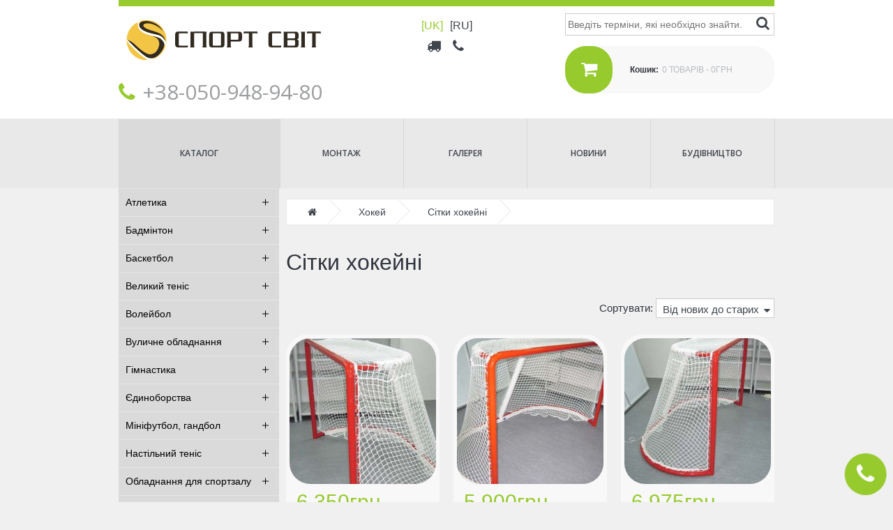

--- FILE ---
content_type: text/html; charset=UTF-8
request_url: https://sportsvit.com.ua/uk/hok/setki
body_size: 9717
content:
<!DOCTYPE html>
<html lang="uk" dir="ltr">
  <head prefix="og: http://ogp.me/ns# fb: http://ogp.me/ns/fb#">
    <meta charset="utf-8" />

<!--[if IE]>
<meta http-equiv="X-UA-Compatible" content="IE=edge, chrome=1" />
<![endif]-->
<meta name="title" content="Хокейні сітки для воріт воротаря | Спорт Світ" />
<meta name="description" content="Купити сітку для хокейних воріт для чемпіонатів, тренувань і аматорських ігор. Швидка доставка, низькі оптові і роздрібні ціни" />
<meta name="keywords" content="хокейна сітка, сітка для хокейних воріт, хокейна сітка воротар, хокейні сітки ціна, сітка хокейна купити, сітка для хокейних воріт ціна, купити хокейну сітку на ворота, сітка хокею, сітка для воріт хокей" />
<meta name="MobileOptimized" content="width" />
<meta name="HandheldFriendly" content="true" />
<meta name="viewport" content="width=device-width, initial-scale=1.0" />
<meta name="SKYPE_TOOLBAR" content="SKYPE_TOOLBAR_PARSER_COMPATIBLE" />
<meta name="format-detection" content="telephone=no" />
<link rel="shortcut icon" href="/themes/virdini/vcurrent/favicon.ico" type="image/vnd.microsoft.icon" />
<link rel="alternate" hreflang="uk" href="https://sportsvit.com.ua/uk/hok/setki" />
<link rel="alternate" hreflang="ru" href="https://sportsvit.com.ua/ru/hok/setki" />
<link rel="canonical" href="/uk/hok/setki" />
<meta property="og:site_name" content="Спорт Світ" />
<meta property="fb:admins" content="100003241787923" />
<meta property="fb:pages" content="398335793597818" />
<meta property="fb:app_id" content="337612719987515" />
<meta name="twitter:card" content="summary_large_image" />
<meta name="twitter:site" content="@sportsvit" />
<meta name="twitter:creator" content="@sportsvit" />
<meta property="og:title" content="Хокейні сітки для воріт воротаря | Спорт Світ" />
<meta property="og:url" content="https://sportsvit.com.ua/uk/hok/setki" />
<meta property="og:locale:alternate" content="ru_RU" />
<meta property="og:description" content="Купити сітку для хокейних воріт для чемпіонатів, тренувань і аматорських ігор. Швидка доставка, низькі оптові і роздрібні ціни" />
<meta property="og:image" content="https://sportsvit.com.ua/sites/default/files/styles/vsocial/public/vsocial/logo.jpg?itok=B_R3jEd9" />
<meta property="og:image:width" content="1175" />
<meta property="og:image:height" content="615" />
<meta property="og:image:type" content="image/jpeg" />
<script>(function(w,d,s,l,i){w[l]=w[l]||[];w[l].push({'gtm.start':new Date().getTime(),event:'gtm.js'});var f=d.getElementsByTagName(s)[0];var j=d.createElement(s);var dl=l!='dataLayer'?'&amp;l='+l:'';j.src='https://www.googletagmanager.com/gtm.js?id='+i+dl+'';j.async=true;f.parentNode.insertBefore(j,f);})(window,document,'script','dataLayer','GTM-T4GM5SC');</script>

    <title>Хокейні сітки для воріт воротаря | Спорт Світ</title>
    <link rel="stylesheet" media="all" href="/sites/default/files/css/css_gLKa0pRNR19QaE4atiDLEQV6vAgzI2BVMxUmCKqNSXc.css?rtmwt7" />
<link rel="stylesheet" media="all" href="/sites/default/files/css/css_4nR8wPWKrE18nqxBqSBUnWnIyxrjjZ3tHL_86S8SRtk.css?rtmwt7" />
<link rel="stylesheet" media="all" href="//fonts.googleapis.com/css?family=Open+Sans:300,300i,400,600&amp;subset=cyrillic" />
<link rel="stylesheet" media="all" href="//maxcdn.bootstrapcdn.com/font-awesome/4.7.0/css/font-awesome.min.css" />
<link rel="stylesheet" media="all" href="/sites/default/files/css/css_PNdDzZIUGYk5nnk8WdVbaizAF0RgueQ9pkdk71MIimY.css?rtmwt7" />

    
<!--[if lte IE 8]>
<script src="/sites/default/files/js/js_VtafjXmRvoUgAzqzYTA3Wrjkx9wcWhjP0G4ZnnqRamA.js"></script>
<![endif]-->

  </head>
  <body class="path-taxonomy">
    <noscript aria-hidden="true"><iframe src="https://www.googletagmanager.com/ns.html?id=GTM-T4GM5SC" height="0" width="0" title="Google Tag Manager"></iframe></noscript>
      <div id="wrapper">

  <div id="shadow"></div>
<div id="header-mobile-line">
  <span id="header-line-menu-control"><i class="fa fa-align-justify"></i></span>
</div>
<header>
    <div class="region region-header">
    <nav role="navigation" aria-labelledby="block-verhneemenu-menu" id="block-verhneemenu" class="block block-menu navigation menu--top-menu">
            
  <h2 class="visually-hidden" id="block-verhneemenu-menu">Верхнее меню</h2>
  

        
              <ul class="menu">
                    <li class="vmenu-with-icon menu-item">
        <div class="menu-link-helper"><a href="/uk/dostavka-i-oplata" title="Доставка і оплата" data-drupal-link-system-path="node/19"><i class="fa fa-truck"></i><span class="vmenu-title">Доставка і оплата</span></a></div>
              </li>
                <li class="vmenu-with-icon menu-item">
        <div class="menu-link-helper"><a href="/uk/contacts" title="Контакти" data-drupal-link-system-path="node/25"><i class="fa fa-phone"></i><span class="vmenu-title">Контакти</span></a></div>
              </li>
        </ul>
  


  </nav>
<nav role="navigation" aria-labelledby="block-osnovnaanavigacia-menu" id="block-osnovnaanavigacia" class="block block-menu navigation menu--main">
      
  <h2 id="block-osnovnaanavigacia-menu">Меню</h2>
  

        
              <ul class="menu">
        <li class="vmenu-no-icon menu-item">
          <div class="menu-link-helper"><a href="/uk#!fc" class="virdiniscr">Каталог</a></div>
        </li>
                    <li class="vmenu-no-icon menu-item">
        <div class="menu-link-helper"><a href="/uk/montazh" data-drupal-link-system-path="node/23">Монтаж</a></div>
              </li>
                <li class="vmenu-no-icon menu-item">
        <div class="menu-link-helper"><a href="/uk/gallery" title="Галерея" data-drupal-link-system-path="gallery-page">Галерея</a></div>
              </li>
                <li class="vmenu-no-icon menu-item">
        <div class="menu-link-helper"><a href="/uk/news" title="Новини" data-drupal-link-system-path="news">Новини</a></div>
              </li>
                <li class="vmenu-no-icon menu-item">
        <div class="menu-link-helper"><a href="/uk/stroi" title="Будівництво" data-drupal-link-system-path="stroi">Будівництво</a></div>
              </li>
        </ul>
  


  </nav>
<div class="language-switcher-language-url block block-language block-language-blocklanguage-interface" id="block-pereklyuchatelyazyka" role="navigation">
  
    
      <ul><li hreflang="uk" data-drupal-link-system-path="taxonomy/term/191" class="uk is-active"><span class="language-link">[uk]</span></li><li hreflang="ru" data-drupal-link-system-path="taxonomy/term/191" class="ru"><a href="/ru/hok/setki" class="ru" title="Russian" hreflang="ru">[ru]</a></li></ul>
  </div>

  </div>

</header>
<div id="header-line">
  <div class="wrapper clearfix">
      <div class="region region-header-line">
    <div id="block-vsshopcallblockblock" class="block block-vsshop block-vsshop-call-block">
  
    
      <div id="vsshop-call"><i class="fa fa-phone"></i></div><div id="vsshop-call-form"><div id="vsshop-call-shadow"></div><div id="vsshop-call-con"><div id="vsshop-call-msg"><div class="js-form-item form-item js-form-type-textfield form-type-textfield js-form-item- form-item- form-no-label">
        <input type="text" size="60" maxlength="128" placeholder="+380 (95) 123 45 67" class="form-text" />

        </div>
<input type="submit" name="op" value="Call me" class="button js-form-submit form-submit" />
</div></div></div>
  </div>
<div id="block-vsshopcartblockblock" class="block block-vsshop block-vsshop-cart-block">
  
    
      <div class="vsshop-cart-block">
  <i class="fa fa-shopping-cart"></i><strong>Кошик:</strong><span>Loading...</span>
</div>

  </div>
<div class="search-block-form block block-search block-search-form-block" data-drupal-selector="search-block-form" id="block-formapoiska" role="search">
  
    
      <form action="/uk/search/n" method="get" id="search-block-form" accept-charset="UTF-8">
  <div class="js-form-item form-item js-form-type-search form-type-search js-form-item-keys form-item-keys form-no-label">
      <label for="edit-keys" class="visually-hidden">Пошук</label>
        <input title="Введіть терміни, які необхідно знайти." data-drupal-selector="edit-keys" type="search" id="edit-keys" name="keys" value="" size="15" maxlength="128" class="form-search" placeholder="Введіть терміни, які необхідно знайти." />

        </div>
<div data-drupal-selector="edit-actions" class="form-actions js-form-wrapper form-wrapper" id="edit-actions"><input data-drupal-selector="edit-submit" type="submit" id="edit-submit" value="Пошук" class="button js-form-submit form-submit" />
</div>

</form>

  </div>
<div id="block-brendingsaita" class="block block-system block-system-branding-block">
  
    
        <a href="/uk" title="Головна" rel="home">
      <img src="/themes/virdini/vcurrent/logo.svg" alt="Головна" />
    </a>
      
</div>
<div id="block-vcontactblockblock" class="block block-vcustom block-vcurrent-contact-block">
  
    
      <address><i class="fa fa-phone"></i>+38‎‎-050-948-94-80</address>
  </div>

  </div>

  </div>
</div>

  <div id="wrapper-in">

  

  <main class="wrapper clearfix">
          <aside class="sidebar-left">
          <div class="region region-sidebar-left">
    <div id="block-kategorii" class="block block-vcustom block-vcurrent-menu-blockterms">
  
    
      


              <ul class="menu">
                    <li class="vmenu-no-icon menu-item menu-item--expanded">
        <div class="menu-link-helper"><a href="/uk/atlet" title="Атлетика" data-drupal-link-system-path="taxonomy/term/143">Атлетика</a><span class="menu-helper"><i></i><i></i></span></div>
        
                        <ul class="menu">
                    <li class="vmenu-no-icon menu-item">
        <div class="menu-link-helper"><a href="/uk/atlet/barer" title="Бар&#039;єри, стійки і планки" data-drupal-link-system-path="taxonomy/term/144">Бар&#039;єри, стійки і планки</a><span class="menu-helper"><i></i><i></i></span></div>
              </li>
                <li class="vmenu-no-icon menu-item">
        <div class="menu-link-helper"><a href="/uk/atlet/ggds" title="Гантелі, грифи, диски, штанги" data-drupal-link-system-path="taxonomy/term/173">Гантелі, грифи, диски, штанги</a><span class="menu-helper"><i></i><i></i></span></div>
              </li>
                <li class="vmenu-no-icon menu-item">
        <div class="menu-link-helper"><a href="/uk/atlet/skam" data-drupal-link-system-path="taxonomy/term/228">Лави та стійки</a><span class="menu-helper"><i></i><i></i></span></div>
              </li>
                <li class="vmenu-no-icon menu-item">
        <div class="menu-link-helper"><a href="/uk/atlet/pomost" title="Помости важкоатлетичні" data-drupal-link-system-path="taxonomy/term/172">Помости важкоатлетичні</a><span class="menu-helper"><i></i><i></i></span></div>
              </li>
                <li class="vmenu-no-icon menu-item">
        <div class="menu-link-helper"><a href="/uk/atlet/metan" title="Снаряди для метання" data-drupal-link-system-path="taxonomy/term/146">Снаряди для метання</a><span class="menu-helper"><i></i><i></i></span></div>
              </li>
        </ul>
  
              </li>
                <li class="vmenu-no-icon menu-item menu-item--expanded">
        <div class="menu-link-helper"><a href="/uk/badm" title="Бадмінтон" data-drupal-link-system-path="taxonomy/term/102">Бадмінтон</a><span class="menu-helper"><i></i><i></i></span></div>
        
                        <ul class="menu">
                    <li class="vmenu-no-icon menu-item">
        <div class="menu-link-helper"><a href="/uk/badm/stoiki" title="Бадмінтонні стійки" data-drupal-link-system-path="taxonomy/term/103">Бадмінтонні стійки</a><span class="menu-helper"><i></i><i></i></span></div>
              </li>
                <li class="vmenu-no-icon menu-item">
        <div class="menu-link-helper"><a href="/uk/badm/komp" title="Оснащення для бадмінтону" data-drupal-link-system-path="taxonomy/term/107">Оснащення для бадмінтону</a><span class="menu-helper"><i></i><i></i></span></div>
              </li>
                <li class="vmenu-no-icon menu-item">
        <div class="menu-link-helper"><a href="/uk/badm/raketki-volan" title="Ракетки і волани" data-drupal-link-system-path="taxonomy/term/104">Ракетки і волани</a><span class="menu-helper"><i></i><i></i></span></div>
              </li>
                <li class="vmenu-no-icon menu-item">
        <div class="menu-link-helper"><a href="/uk/badm/setki" title="Сітки бадмінтонні" data-drupal-link-system-path="taxonomy/term/106">Сітки бадмінтонні</a><span class="menu-helper"><i></i><i></i></span></div>
              </li>
        </ul>
  
              </li>
                <li class="vmenu-no-icon menu-item menu-item--expanded">
        <div class="menu-link-helper"><a href="/uk/basket" title="Баскетбол" data-drupal-link-system-path="taxonomy/term/108">Баскетбол</a><span class="menu-helper"><i></i><i></i></span></div>
        
                        <ul class="menu">
                    <li class="vmenu-no-icon menu-item">
        <div class="menu-link-helper"><a href="/uk/basket/tablo" title="Баскетбольне табло" data-drupal-link-system-path="taxonomy/term/115">Баскетбольне табло</a><span class="menu-helper"><i></i><i></i></span></div>
              </li>
                <li class="vmenu-no-icon menu-item">
        <div class="menu-link-helper"><a href="/uk/basket/korziny" title="Баскетбольні кошики" data-drupal-link-system-path="taxonomy/term/109">Баскетбольні кошики</a><span class="menu-helper"><i></i><i></i></span></div>
              </li>
                <li class="vmenu-no-icon menu-item">
        <div class="menu-link-helper"><a href="/uk/basket/maci" title="Баскетбольні м&#039;ячі" data-drupal-link-system-path="taxonomy/term/114">Баскетбольні м&#039;ячі</a><span class="menu-helper"><i></i><i></i></span></div>
              </li>
                <li class="vmenu-no-icon menu-item">
        <div class="menu-link-helper"><a href="/uk/basket/stoiki" title="Баскетбольні стійки" data-drupal-link-system-path="taxonomy/term/112">Баскетбольні стійки</a><span class="menu-helper"><i></i><i></i></span></div>
              </li>
                <li class="vmenu-no-icon menu-item">
        <div class="menu-link-helper"><a href="/uk/basket/setki" title="Баскетбольні сітки" data-drupal-link-system-path="taxonomy/term/113">Баскетбольні сітки</a><span class="menu-helper"><i></i><i></i></span></div>
              </li>
                <li class="vmenu-no-icon menu-item">
        <div class="menu-link-helper"><a href="/uk/basket/shchit" title="Баскетбольні щити" data-drupal-link-system-path="taxonomy/term/110">Баскетбольні щити</a><span class="menu-helper"><i></i><i></i></span></div>
              </li>
                <li class="vmenu-no-icon menu-item">
        <div class="menu-link-helper"><a href="/uk/basket/komp" title="Оснащення для баскетболу" data-drupal-link-system-path="taxonomy/term/116">Оснащення для баскетболу</a><span class="menu-helper"><i></i><i></i></span></div>
              </li>
                <li class="vmenu-no-icon menu-item">
        <div class="menu-link-helper"><a href="/uk/basket/fermy" title="Ферми кріплення" data-drupal-link-system-path="taxonomy/term/111">Ферми кріплення</a><span class="menu-helper"><i></i><i></i></span></div>
              </li>
        </ul>
  
              </li>
                <li class="vmenu-no-icon menu-item menu-item--expanded">
        <div class="menu-link-helper"><a href="/uk/tennis" title="Великий теніс" data-drupal-link-system-path="taxonomy/term/161">Великий теніс</a><span class="menu-helper"><i></i><i></i></span></div>
        
                        <ul class="menu">
                    <li class="vmenu-no-icon menu-item">
        <div class="menu-link-helper"><a href="/uk/tennis/komp" title="Оснащення для тенісу" data-drupal-link-system-path="taxonomy/term/166">Оснащення для тенісу</a><span class="menu-helper"><i></i><i></i></span></div>
              </li>
                <li class="vmenu-no-icon menu-item">
        <div class="menu-link-helper"><a href="/uk/tennis/raketki-maci" title="Ракетки і м&#039;ячі" data-drupal-link-system-path="taxonomy/term/164">Ракетки і м&#039;ячі</a><span class="menu-helper"><i></i><i></i></span></div>
              </li>
                <li class="vmenu-no-icon menu-item">
        <div class="menu-link-helper"><a href="/uk/tennis/stoiki" title="Стійки для великого тенісу" data-drupal-link-system-path="taxonomy/term/162">Стійки для великого тенісу</a><span class="menu-helper"><i></i><i></i></span></div>
              </li>
                <li class="vmenu-no-icon menu-item">
        <div class="menu-link-helper"><a href="/uk/tennis/setki" title="Сітки для великого тенісу" data-drupal-link-system-path="taxonomy/term/163">Сітки для великого тенісу</a><span class="menu-helper"><i></i><i></i></span></div>
              </li>
                <li class="vmenu-no-icon menu-item">
        <div class="menu-link-helper"><a href="/uk/tennis/tablo" title="Табло електронні для великого тенісу" data-drupal-link-system-path="taxonomy/term/167">Табло електронні для великого тенісу</a><span class="menu-helper"><i></i><i></i></span></div>
              </li>
        </ul>
  
              </li>
                <li class="vmenu-no-icon menu-item menu-item--expanded">
        <div class="menu-link-helper"><a href="/uk/vol" title="Волейбол" data-drupal-link-system-path="taxonomy/term/117">Волейбол</a><span class="menu-helper"><i></i><i></i></span></div>
        
                        <ul class="menu">
                    <li class="vmenu-no-icon menu-item">
        <div class="menu-link-helper"><a href="/uk/vol/maci" title="Волейбольні м&#039;ячі" data-drupal-link-system-path="taxonomy/term/122">Волейбольні м&#039;ячі</a><span class="menu-helper"><i></i><i></i></span></div>
              </li>
                <li class="vmenu-no-icon menu-item">
        <div class="menu-link-helper"><a href="/uk/vol/stoiki" title="Волейбольні стійки" data-drupal-link-system-path="taxonomy/term/118">Волейбольні стійки</a><span class="menu-helper"><i></i><i></i></span></div>
              </li>
                <li class="vmenu-no-icon menu-item">
        <div class="menu-link-helper"><a href="/uk/vol/komp" title="Оснащення для волейболу" data-drupal-link-system-path="taxonomy/term/123">Оснащення для волейболу</a><span class="menu-helper"><i></i><i></i></span></div>
              </li>
                <li class="vmenu-no-icon menu-item">
        <div class="menu-link-helper"><a href="/uk/vol/setki" title="Сітки волейбольні" data-drupal-link-system-path="taxonomy/term/119">Сітки волейбольні</a><span class="menu-helper"><i></i><i></i></span></div>
              </li>
        </ul>
  
              </li>
                <li class="vmenu-no-icon menu-item menu-item--expanded">
        <div class="menu-link-helper"><a href="/uk/ulica" title="Вуличне обладнання" data-drupal-link-system-path="taxonomy/term/177">Вуличне обладнання</a><span class="menu-helper"><i></i><i></i></span></div>
        
                        <ul class="menu">
                    <li class="vmenu-no-icon menu-item">
        <div class="menu-link-helper"><a href="/uk/ulica/igra" title="Ігрові елементи" data-drupal-link-system-path="taxonomy/term/226">Ігрові елементи</a><span class="menu-helper"><i></i><i></i></span></div>
              </li>
                <li class="vmenu-no-icon menu-item">
        <div class="menu-link-helper"><a href="/uk/ulica/workout" data-drupal-link-system-path="taxonomy/term/227">Воркаут</a><span class="menu-helper"><i></i><i></i></span></div>
              </li>
                <li class="vmenu-no-icon menu-item">
        <div class="menu-link-helper"><a href="/uk/ulica/kompl" title="Дитячі спортивні комплекси" data-drupal-link-system-path="taxonomy/term/180">Дитячі спортивні комплекси</a><span class="menu-helper"><i></i><i></i></span></div>
              </li>
                <li class="vmenu-no-icon menu-item">
        <div class="menu-link-helper"><a href="/uk/ulica/skam" title="Лавки" data-drupal-link-system-path="taxonomy/term/182">Лавки</a><span class="menu-helper"><i></i><i></i></span></div>
              </li>
                <li class="vmenu-no-icon menu-item">
        <div class="menu-link-helper"><a href="/uk/ulica/rukohod" title="Рукоходи" data-drupal-link-system-path="taxonomy/term/178">Рукоходи</a><span class="menu-helper"><i></i><i></i></span></div>
              </li>
                <li class="vmenu-no-icon menu-item">
        <div class="menu-link-helper"><a href="/uk/ulica/turnik" title="Турніки, бруси, шведські стінки" data-drupal-link-system-path="taxonomy/term/179">Турніки, бруси, шведські стінки</a><span class="menu-helper"><i></i><i></i></span></div>
              </li>
        </ul>
  
              </li>
                <li class="vmenu-no-icon menu-item menu-item--expanded">
        <div class="menu-link-helper"><a href="/uk/gim" title="Гімнастика" data-drupal-link-system-path="taxonomy/term/124">Гімнастика</a><span class="menu-helper"><i></i><i></i></span></div>
        
                        <ul class="menu">
                    <li class="vmenu-no-icon menu-item">
        <div class="menu-link-helper"><a href="/uk/gim/brevna" title="Колоди гімнастичні" data-drupal-link-system-path="taxonomy/term/133">Колоди гімнастичні</a><span class="menu-helper"><i></i><i></i></span></div>
              </li>
                <li class="vmenu-no-icon menu-item">
        <div class="menu-link-helper"><a href="/uk/gim/brus" title="Бруси гімнастичні" data-drupal-link-system-path="taxonomy/term/125">Бруси гімнастичні</a><span class="menu-helper"><i></i><i></i></span></div>
              </li>
                <li class="vmenu-no-icon menu-item">
        <div class="menu-link-helper"><a href="/uk/gim/kozkon" title="Козел і коні гімнастичні" data-drupal-link-system-path="taxonomy/term/132">Козел і коні гімнастичні</a><span class="menu-helper"><i></i><i></i></span></div>
              </li>
                <li class="vmenu-no-icon menu-item">
        <div class="menu-link-helper"><a href="/uk/gim/konsol" title="Консоль для підвісних снарядів" data-drupal-link-system-path="taxonomy/term/128">Консоль для підвісних снарядів</a><span class="menu-helper"><i></i><i></i></span></div>
              </li>
                <li class="vmenu-no-icon menu-item">
        <div class="menu-link-helper"><a href="/uk/gim/mat" title="Мати гімнастичні" data-drupal-link-system-path="taxonomy/term/129">Мати гімнастичні</a><span class="menu-helper"><i></i><i></i></span></div>
              </li>
                <li class="vmenu-no-icon menu-item">
        <div class="menu-link-helper"><a href="/uk/gim/most" title="Мости гімнастичні" data-drupal-link-system-path="taxonomy/term/130">Мости гімнастичні</a><span class="menu-helper"><i></i><i></i></span></div>
              </li>
                <li class="vmenu-no-icon menu-item">
        <div class="menu-link-helper"><a href="/uk/gim/naves" title="Навісне обладнання" data-drupal-link-system-path="taxonomy/term/159">Навісне обладнання</a><span class="menu-helper"><i></i><i></i></span></div>
              </li>
                <li class="vmenu-no-icon menu-item">
        <div class="menu-link-helper"><a href="/uk/gim/skam" title="Лавки гімнастичні" data-drupal-link-system-path="taxonomy/term/127">Лавки гімнастичні</a><span class="menu-helper"><i></i><i></i></span></div>
              </li>
                <li class="vmenu-no-icon menu-item">
        <div class="menu-link-helper"><a href="/uk/gim/turnik" title="Турніки, поперечини" data-drupal-link-system-path="taxonomy/term/131">Турніки, поперечини</a><span class="menu-helper"><i></i><i></i></span></div>
              </li>
                <li class="vmenu-no-icon menu-item">
        <div class="menu-link-helper"><a href="/uk/gim/stenki" title="Шведські стінки" data-drupal-link-system-path="taxonomy/term/126">Шведські стінки</a><span class="menu-helper"><i></i><i></i></span></div>
              </li>
        </ul>
  
              </li>
                <li class="vmenu-no-icon menu-item menu-item--expanded">
        <div class="menu-link-helper"><a href="/uk/borba" title="Єдиноборства" data-drupal-link-system-path="taxonomy/term/136">Єдиноборства</a><span class="menu-helper"><i></i><i></i></span></div>
        
                        <ul class="menu">
                    <li class="vmenu-no-icon menu-item">
        <div class="menu-link-helper"><a href="/uk/borba/boksgm" title="Боксерські груші та мішки" data-drupal-link-system-path="taxonomy/term/137">Боксерські груші та мішки</a><span class="menu-helper"><i></i><i></i></span></div>
              </li>
                <li class="vmenu-no-icon menu-item">
        <div class="menu-link-helper"><a href="/uk/borba/zasita" title="Захист і аксесуари" data-drupal-link-system-path="taxonomy/term/230">Захист і аксесуари</a><span class="menu-helper"><i></i><i></i></span></div>
              </li>
                <li class="vmenu-no-icon menu-item">
        <div class="menu-link-helper"><a href="/uk/borba/mat" title="Килими і мати борцівські" data-drupal-link-system-path="taxonomy/term/141">Килими і мати борцівські</a><span class="menu-helper"><i></i><i></i></span></div>
              </li>
                <li class="vmenu-no-icon menu-item">
        <div class="menu-link-helper"><a href="/uk/borba/krons" title="Кронштейни для боксерського мішка" data-drupal-link-system-path="taxonomy/term/138">Кронштейни для боксерського мішка</a><span class="menu-helper"><i></i><i></i></span></div>
              </li>
                <li class="vmenu-no-icon menu-item">
        <div class="menu-link-helper"><a href="/uk/borba/nagrad" title="П&#039;єдестали для нагородження" data-drupal-link-system-path="taxonomy/term/142">П&#039;єдестали для нагородження</a><span class="menu-helper"><i></i><i></i></span></div>
              </li>
                <li class="vmenu-no-icon menu-item">
        <div class="menu-link-helper"><a href="/uk/borba/ringi" title="Ринги боксерські" data-drupal-link-system-path="taxonomy/term/139">Ринги боксерські</a><span class="menu-helper"><i></i><i></i></span></div>
              </li>
                <li class="vmenu-no-icon menu-item">
        <div class="menu-link-helper"><a href="/uk/borba/percatki" title="Рукавиці для єдиноборств" data-drupal-link-system-path="taxonomy/term/229">Рукавиці для єдиноборств</a><span class="menu-helper"><i></i><i></i></span></div>
              </li>
                <li class="vmenu-no-icon menu-item">
        <div class="menu-link-helper"><a href="/uk/borba/stoly" title="Столи для армрестлінгу та шахів" data-drupal-link-system-path="taxonomy/term/140">Столи для армрестлінгу та шахів</a><span class="menu-helper"><i></i><i></i></span></div>
              </li>
        </ul>
  
              </li>
                <li class="vmenu-no-icon menu-item menu-item--expanded">
        <div class="menu-link-helper"><a href="/uk/mfg" title="Мініфутбол, гандбол" data-drupal-link-system-path="taxonomy/term/147">Мініфутбол, гандбол</a><span class="menu-helper"><i></i><i></i></span></div>
        
                        <ul class="menu">
                    <li class="vmenu-no-icon menu-item">
        <div class="menu-link-helper"><a href="/uk/mfg/maci" title="М&#039;ячі гандбольні, мініфутбольні" data-drupal-link-system-path="taxonomy/term/151">М&#039;ячі гандбольні, мініфутбольні</a><span class="menu-helper"><i></i><i></i></span></div>
              </li>
                <li class="vmenu-no-icon menu-item">
        <div class="menu-link-helper"><a href="/uk/mfg/vorota" title="Мініфутбольні ворота" data-drupal-link-system-path="taxonomy/term/148">Мініфутбольні ворота</a><span class="menu-helper"><i></i><i></i></span></div>
              </li>
                <li class="vmenu-no-icon menu-item">
        <div class="menu-link-helper"><a href="/uk/mfg/komp" title="Оснащення для мініфутболу, гандболу" data-drupal-link-system-path="taxonomy/term/153">Оснащення для мініфутболу, гандболу</a><span class="menu-helper"><i></i><i></i></span></div>
              </li>
                <li class="vmenu-no-icon menu-item">
        <div class="menu-link-helper"><a href="/uk/mfg/setki" title="Сітки мініфутбольні" data-drupal-link-system-path="taxonomy/term/149">Сітки мініфутбольні</a><span class="menu-helper"><i></i><i></i></span></div>
              </li>
                <li class="vmenu-no-icon menu-item">
        <div class="menu-link-helper"><a href="/uk/mfg/tablo" title="Табло для гандболу, мініфутболу" data-drupal-link-system-path="taxonomy/term/152">Табло для гандболу, мініфутболу</a><span class="menu-helper"><i></i><i></i></span></div>
              </li>
        </ul>
  
              </li>
                <li class="vmenu-no-icon menu-item menu-item--expanded">
        <div class="menu-link-helper"><a href="/uk/ntennis" title="Настільний теніс" data-drupal-link-system-path="taxonomy/term/168">Настільний теніс</a><span class="menu-helper"><i></i><i></i></span></div>
        
                        <ul class="menu">
                    <li class="vmenu-no-icon menu-item">
        <div class="menu-link-helper"><a href="/uk/ntennis/aks" title="Аксесуари для настільного тенісу" data-drupal-link-system-path="taxonomy/term/170">Аксесуари для настільного тенісу</a><span class="menu-helper"><i></i><i></i></span></div>
              </li>
                <li class="vmenu-no-icon menu-item">
        <div class="menu-link-helper"><a href="/uk/ntennis/stoly" title="Столи тенісні" data-drupal-link-system-path="taxonomy/term/169">Столи тенісні</a><span class="menu-helper"><i></i><i></i></span></div>
              </li>
        </ul>
  
              </li>
                <li class="vmenu-no-icon menu-item menu-item--expanded">
        <div class="menu-link-helper"><a href="/uk/zal" title="Обладнання для спортзалу" data-drupal-link-system-path="taxonomy/term/154">Обладнання для спортзалу</a><span class="menu-helper"><i></i><i></i></span></div>
        
                        <ul class="menu">
                    <li class="vmenu-no-icon menu-item">
        <div class="menu-link-helper"><a href="/uk/zal/razdevalka" title="Обладнання для роздягалень" data-drupal-link-system-path="taxonomy/term/158">Обладнання для роздягалень</a><span class="menu-helper"><i></i><i></i></span></div>
              </li>
                <li class="vmenu-no-icon menu-item">
        <div class="menu-link-helper"><a href="/uk/zal/sportinv" title="Обладнання для складу" data-drupal-link-system-path="taxonomy/term/157">Обладнання для складу</a><span class="menu-helper"><i></i><i></i></span></div>
              </li>
                <li class="vmenu-no-icon menu-item">
        <div class="menu-link-helper"><a href="/uk/zal/komp" title="Оснащення для спортзалу" data-drupal-link-system-path="taxonomy/term/160">Оснащення для спортзалу</a><span class="menu-helper"><i></i><i></i></span></div>
              </li>
                <li class="vmenu-no-icon menu-item">
        <div class="menu-link-helper"><a href="/uk/zal/zasita" title="Системи захисту і розподілу залу" data-drupal-link-system-path="taxonomy/term/155">Системи захисту і розподілу залу</a><span class="menu-helper"><i></i><i></i></span></div>
              </li>
        </ul>
  
              </li>
                <li class="vmenu-no-icon menu-item menu-item--expanded">
        <div class="menu-link-helper"><a href="/uk/osnasenie" title="Оснащення майданчиків" data-drupal-link-system-path="taxonomy/term/212">Оснащення майданчиків</a><span class="menu-helper"><i></i><i></i></span></div>
        
                        <ul class="menu">
                    <li class="vmenu-no-icon menu-item">
        <div class="menu-link-helper"><a href="/uk/osnasenie/kabinki" title="Кабінки для відпочинку" data-drupal-link-system-path="taxonomy/term/224">Кабінки для відпочинку</a><span class="menu-helper"><i></i><i></i></span></div>
              </li>
                <li class="vmenu-no-icon menu-item">
        <div class="menu-link-helper"><a href="/uk/osnasenie/tribuny" title="Трибуни та сидіння" data-drupal-link-system-path="taxonomy/term/213">Трибуни та сидіння</a><span class="menu-helper"><i></i><i></i></span></div>
              </li>
        </ul>
  
              </li>
                <li class="vmenu-no-icon menu-item menu-item--expanded">
        <div class="menu-link-helper"><a href="/uk/futbol" title="Футбол" data-drupal-link-system-path="taxonomy/term/185">Футбол</a><span class="menu-helper"><i></i><i></i></span></div>
        
                        <ul class="menu">
                    <li class="vmenu-no-icon menu-item">
        <div class="menu-link-helper"><a href="/uk/futbol/dvorota" title="Дитячі футбольні ворота" data-drupal-link-system-path="taxonomy/term/188">Дитячі футбольні ворота</a><span class="menu-helper"><i></i><i></i></span></div>
              </li>
                <li class="vmenu-no-icon menu-item">
        <div class="menu-link-helper"><a href="/uk/futbol/maci" title="М&#039;ячі футбольні" data-drupal-link-system-path="taxonomy/term/225">М&#039;ячі футбольні</a><span class="menu-helper"><i></i><i></i></span></div>
              </li>
                <li class="vmenu-no-icon menu-item">
        <div class="menu-link-helper"><a href="/uk/futbol/aks" title="Оснащення для футболу" data-drupal-link-system-path="taxonomy/term/211">Оснащення для футболу</a><span class="menu-helper"><i></i><i></i></span></div>
              </li>
                <li class="vmenu-no-icon menu-item">
        <div class="menu-link-helper"><a href="/uk/futbol/setki" title="Сітки футбольні" data-drupal-link-system-path="taxonomy/term/187">Сітки футбольні</a><span class="menu-helper"><i></i><i></i></span></div>
              </li>
                <li class="vmenu-no-icon menu-item">
        <div class="menu-link-helper"><a href="/uk/futbol/fvorota" title="Футбольні ворота" data-drupal-link-system-path="taxonomy/term/186">Футбольні ворота</a><span class="menu-helper"><i></i><i></i></span></div>
              </li>
        </ul>
  
              </li>
                <li class="vmenu-no-icon menu-item menu-item--expanded menu-item--active-trail open">
        <div class="menu-link-helper"><a href="/uk/hok" title="Хокей" data-drupal-link-system-path="taxonomy/term/189">Хокей</a><span class="menu-helper"><i></i><i></i></span></div>
        
                        <ul class="menu">
                    <li class="vmenu-no-icon menu-item">
        <div class="menu-link-helper"><a href="/uk/hok/vorota" title="Ворота хокейні" data-drupal-link-system-path="taxonomy/term/190">Ворота хокейні</a><span class="menu-helper"><i></i><i></i></span></div>
              </li>
                <li class="vmenu-no-icon menu-item menu-item--active-trail open">
        <div class="menu-link-helper"><a href="/uk/hok/setki" title="Сітки хокейні" data-drupal-link-system-path="taxonomy/term/191" class="is-active">Сітки хокейні</a><span class="menu-helper"><i></i><i></i></span></div>
              </li>
                <li class="vmenu-no-icon menu-item">
        <div class="menu-link-helper"><a href="/uk/hok/set" title="Шайби і ключки" data-drupal-link-system-path="taxonomy/term/194">Шайби і ключки</a><span class="menu-helper"><i></i><i></i></span></div>
              </li>
        </ul>
  
              </li>
                <li class="vmenu-no-icon menu-item menu-item--expanded">
        <div class="menu-link-helper"><a href="/uk/hgraf" title="Хореографія" data-drupal-link-system-path="taxonomy/term/206">Хореографія</a><span class="menu-helper"><i></i><i></i></span></div>
        
                        <ul class="menu">
                    <li class="vmenu-no-icon menu-item">
        <div class="menu-link-helper"><a href="/uk/hgraf/stanki" title="Балетні станки" data-drupal-link-system-path="taxonomy/term/209">Балетні станки</a><span class="menu-helper"><i></i><i></i></span></div>
              </li>
                <li class="vmenu-no-icon menu-item">
        <div class="menu-link-helper"><a href="/uk/hgraf/kronst" title="Кронштейни" data-drupal-link-system-path="taxonomy/term/207">Кронштейни</a><span class="menu-helper"><i></i><i></i></span></div>
              </li>
                <li class="vmenu-no-icon menu-item">
        <div class="menu-link-helper"><a href="/uk/hgraf/porucni" title="Поручні" data-drupal-link-system-path="taxonomy/term/208">Поручні</a><span class="menu-helper"><i></i><i></i></span></div>
              </li>
        </ul>
  
              </li>
        </ul>
  


  </div>

  </div>

      </aside>
      <div class="with-aside">
    
        <div class="region region-breadcrumb">
    <div id="block-vcurrent-breadcrumbs" class="block block-system block-system-breadcrumb-block">
  
    
      <div class="breadcrumb"><ol itemtype="http://schema.org/BreadcrumbList" itemscope><li itemprop="itemListElement" itemtype="http://schema.org/ListItem" itemscope><a itemprop="item" href="/uk"><span itemprop="name"><i class="fa fa-home" title="Головна"></i><span class="visually-hidden">Головна</span></span></a><meta itemprop="position" content="1"></li><li itemprop="itemListElement" itemtype="http://schema.org/ListItem" itemscope><a itemprop="item" href="/uk/hok"><span itemprop="name">Хокей</span></a><meta itemprop="position" content="2"></li><li class="breadcrumb-nolink">Сітки хокейні</li></ol></div>
  </div>

  </div>

        <div class="region region-highlighted">
    <div data-drupal-messages-fallback class="hidden"></div>

  </div>


      <div class="layout-content">
          <div class="region region-content">
    <div id="block-vcurrent-page-title" class="block block-core block-page-title-block">
  
    
      
  <h1 class="page-title">
            <div class="field field--name-name field--type-string field--label-hidden field__item">Сітки хокейні</div>
      </h1>


  </div>
<div class="views-element-container block block-views block-views-blockterms-block-2" id="block-views-block-terms-block-2">
  
    
      <div><div class="terms-teasers-with-cart terms-teasers clearfix view view-terms view-id-terms view-display-id-block_2 js-view-dom-id-6ff179aeb38fba004b19208ac392d56720a4bb8a51d324f1fb4a9a9fb827c475">
  
    
      
  
          </div>
</div>

  </div>
<div class="views-element-container block block-views block-views-blockproducts-block-1" id="block-views-block-products-block-1">
  
    
      <div><div class="products-list clearfix view view-products view-id-products view-display-id-block_1 js-view-dom-id-877f5ceed3fe180ab0f268a257e5409231fca1e747ca639202ad9f37d93055e5">
  
    
      <div class="view-header">
      <div class="product-list-sort">
<div class="product-list-sort-label">Сортувати:</div>
<div class="product-list-sort-con">
<div class="product-list-sort-con1"><i class="fa fa-sort-desc" aria-hidden="true"></i></div>
<a href="?page=0" class="product-list-createdDESC">Від нових до старих</a>
<a href="?sort_by=field_price_value&amp;sort_order=DESC" class="product-list-field_price_valueDESC">Від дорогих до дешевих</a>
<a href="?sort_by=field_price_value&amp;sort_order=ASC" class="product-list-field_price_valueASC">Від дешевих до дорогих</a>
</div>
</div>
    </div>
        <div class="view-filters">
      <form class="views-exposed-form" data-drupal-selector="views-exposed-form-products-block-1" action="/uk/hok/setki" method="get" id="views-exposed-form-products-block-1" accept-charset="UTF-8">
  <div class="form--inline clearfix">
  <div class="js-form-item form-item js-form-type-select form-type-select js-form-item-sort-by form-item-sort-by">
      <label for="edit-sort-by">Sort by</label>
        <select data-drupal-selector="edit-sort-by" id="edit-sort-by" name="sort_by" class="form-select"><option value="created" selected="selected">Время создания</option><option value="field_price_value">Цена</option></select>
        </div>
<div class="js-form-item form-item js-form-type-select form-type-select js-form-item-sort-order form-item-sort-order">
      <label for="edit-sort-order">Послідовність</label>
        <select data-drupal-selector="edit-sort-order" id="edit-sort-order" name="sort_order" class="form-select"><option value="ASC">Asc</option><option value="DESC" selected="selected">Desc</option></select>
        </div>
<div data-drupal-selector="edit-actions" class="form-actions js-form-wrapper form-wrapper" id="edit-actions"><input data-drupal-selector="edit-submit-products" type="submit" id="edit-submit-products" value="Apply" class="button js-form-submit form-submit" />
</div>

</div>

</form>

    </div>
    
      <div class="view-content clearfix">
          <div class="views-row">
    <article role="article" class="product-551 node node--type-product node--view-mode-teaser" data-base="6350">

    <a href="/uk/hok/setki/sitka-khokeyna-4-mm-profesiyna">  <picture>
                <!--[if IE 9]><video style="display: none;"><![endif]-->
              <source srcset="/sites/default/files/styles/photo2/public/2017-06/hc6_0.jpg?itok=vTcT5iM- 1x" media="all and (min-width: 960px)" type="image/jpeg"/>
              <source srcset="/sites/default/files/styles/photo3/public/2017-06/hc6_0.jpg?itok=KGvwZ9XZ 1x" media="all and (min-width: 760px)" type="image/jpeg"/>
              <source srcset="/sites/default/files/styles/photo2/public/2017-06/hc6_0.jpg?itok=vTcT5iM- 1x" media="all and (min-width: 481px)" type="image/jpeg"/>
              <source srcset="/sites/default/files/styles/photo/public/2017-06/hc6_0.jpg?itok=e4Hn_pUm 1x" media="all and (width: 480px)" type="image/jpeg"/>
              <source srcset="/sites/default/files/styles/photo1/public/2017-06/hc6_0.jpg?itok=qFPD2piy 1x" media="all and (min-width: 321px)" type="image/jpeg"/>
            <!--[if IE 9]></video><![endif]-->
            <img src="/sites/default/files/styles/photo/public/2017-06/hc6_0.jpg?itok=e4Hn_pUm" alt="Сітка хокейна 4 мм професійна" title="Сітка хокейна 4 мм професійна" />

  </picture>
</a>

  
            <div content="6350" class="field field--name-field-price field--type-float field--label-hidden field__item">6 350грн</div>
      

  <div class="product-teaser clearfix">
    
      <h2>
        <a href="/uk/hok/setki/sitka-khokeyna-4-mm-profesiyna" rel="bookmark"><span>Сітка хокейна 4 мм професійна</span>
</a>
      </h2>
    
    <div class="buy-con buy-con-551"><a href="#" class="buy-btn product-buy" data-nid="551"><i class="fa fa-shopping-cart"></i><span>Додати до кошику</span></a>
</div>

  </div>

</article>

  </div>
    <div class="views-row">
    <article role="article" class="product-550 node node--type-product node--view-mode-teaser" data-base="5900">

    <a href="/uk/hok/setki/sitka-khokeyna-3-mm-prosta">  <picture>
                <!--[if IE 9]><video style="display: none;"><![endif]-->
              <source srcset="/sites/default/files/styles/photo2/public/2017-06/vrt1.jpg?itok=yuqPgAzK 1x" media="all and (min-width: 960px)" type="image/jpeg"/>
              <source srcset="/sites/default/files/styles/photo3/public/2017-06/vrt1.jpg?itok=6jSwi5-9 1x" media="all and (min-width: 760px)" type="image/jpeg"/>
              <source srcset="/sites/default/files/styles/photo2/public/2017-06/vrt1.jpg?itok=yuqPgAzK 1x" media="all and (min-width: 481px)" type="image/jpeg"/>
              <source srcset="/sites/default/files/styles/photo/public/2017-06/vrt1.jpg?itok=NB6vxGIT 1x" media="all and (width: 480px)" type="image/jpeg"/>
              <source srcset="/sites/default/files/styles/photo1/public/2017-06/vrt1.jpg?itok=Gb7RKwMV 1x" media="all and (min-width: 321px)" type="image/jpeg"/>
            <!--[if IE 9]></video><![endif]-->
            <img src="/sites/default/files/styles/photo/public/2017-06/vrt1.jpg?itok=NB6vxGIT" alt="Сітка хокейна 3 мм проста" title="Сітка хокейна 3 мм проста" />

  </picture>
</a>

  
            <div content="5900" class="field field--name-field-price field--type-float field--label-hidden field__item">5 900грн</div>
      

  <div class="product-teaser clearfix">
    
      <h2>
        <a href="/uk/hok/setki/sitka-khokeyna-3-mm-prosta" rel="bookmark"><span>Сітка хокейна 3 мм проста</span>
</a>
      </h2>
    
    <div class="buy-con buy-con-550"><a href="#" class="buy-btn product-buy" data-nid="550"><i class="fa fa-shopping-cart"></i><span>Додати до кошику</span></a>
</div>

  </div>

</article>

  </div>
    <div class="views-row">
    <article role="article" class="product-276 node node--type-product node--view-mode-teaser" data-base="6975">

    <a href="/uk/hok/setki/sitka-khokeyna-45-mm-profesiyna">  <picture>
                <!--[if IE 9]><video style="display: none;"><![endif]-->
              <source srcset="/sites/default/files/styles/photo2/public/2017-06/vrt2.jpg?itok=acRrKzWY 1x" media="all and (min-width: 960px)" type="image/jpeg"/>
              <source srcset="/sites/default/files/styles/photo3/public/2017-06/vrt2.jpg?itok=QHbUPNSj 1x" media="all and (min-width: 760px)" type="image/jpeg"/>
              <source srcset="/sites/default/files/styles/photo2/public/2017-06/vrt2.jpg?itok=acRrKzWY 1x" media="all and (min-width: 481px)" type="image/jpeg"/>
              <source srcset="/sites/default/files/styles/photo/public/2017-06/vrt2.jpg?itok=_cLVqT0R 1x" media="all and (width: 480px)" type="image/jpeg"/>
              <source srcset="/sites/default/files/styles/photo1/public/2017-06/vrt2.jpg?itok=Dd5wJNit 1x" media="all and (min-width: 321px)" type="image/jpeg"/>
            <!--[if IE 9]></video><![endif]-->
            <img src="/sites/default/files/styles/photo/public/2017-06/vrt2.jpg?itok=_cLVqT0R" alt="Сітка хокейна 4,5 мм професійна" title="Сітка хокейна 4,5 мм професійна" />

  </picture>
</a>

  
            <div content="6975" class="field field--name-field-price field--type-float field--label-hidden field__item">6 975грн</div>
      

  <div class="product-teaser clearfix">
    
      <h2>
        <a href="/uk/hok/setki/sitka-khokeyna-45-mm-profesiyna" rel="bookmark"><span>Сітка хокейна 4,5 мм професійна</span>
</a>
      </h2>
    
    <div class="buy-con buy-con-276"><a href="#" class="buy-btn product-buy" data-nid="276"><i class="fa fa-shopping-cart"></i><span>Додати до кошику</span></a>
</div>

  </div>

</article>

  </div>
    <div class="views-row">
    <article role="article" class="product-275 node node--type-product node--view-mode-teaser" data-base="6650">

    <a href="/uk/hok/setki/sitka-khokeyna-35-mm-prosta">  <picture>
                <!--[if IE 9]><video style="display: none;"><![endif]-->
              <source srcset="/sites/default/files/styles/photo2/public/2017-06/hc6.jpg?itok=oP6DqALk 1x" media="all and (min-width: 960px)" type="image/jpeg"/>
              <source srcset="/sites/default/files/styles/photo3/public/2017-06/hc6.jpg?itok=tAC2KDh1 1x" media="all and (min-width: 760px)" type="image/jpeg"/>
              <source srcset="/sites/default/files/styles/photo2/public/2017-06/hc6.jpg?itok=oP6DqALk 1x" media="all and (min-width: 481px)" type="image/jpeg"/>
              <source srcset="/sites/default/files/styles/photo/public/2017-06/hc6.jpg?itok=6vN4AJtW 1x" media="all and (width: 480px)" type="image/jpeg"/>
              <source srcset="/sites/default/files/styles/photo1/public/2017-06/hc6.jpg?itok=ToC6T3di 1x" media="all and (min-width: 321px)" type="image/jpeg"/>
            <!--[if IE 9]></video><![endif]-->
            <img src="/sites/default/files/styles/photo/public/2017-06/hc6.jpg?itok=6vN4AJtW" alt="Сітка хокейна 3,5 мм проста" title="Сітка хокейна 3,5 мм проста" />

  </picture>
</a>

  
            <div content="6650" class="field field--name-field-price field--type-float field--label-hidden field__item">6 650грн</div>
      

  <div class="product-teaser clearfix">
    
      <h2>
        <a href="/uk/hok/setki/sitka-khokeyna-35-mm-prosta" rel="bookmark"><span>Сітка хокейна 3,5 мм проста</span>
</a>
      </h2>
    
    <div class="buy-con buy-con-275"><a href="#" class="buy-btn product-buy" data-nid="275"><i class="fa fa-shopping-cart"></i><span>Додати до кошику</span></a>
</div>

  </div>

</article>

  </div>

    </div>
  
      
          </div>
</div>

  </div>
<div id="block-vcurrent-content" class="block block-system block-system-main-block">
  
    
      <div>
  
    
  
</div>

  </div>

  </div>

      </div>
    </div>

    
  </main>

  
  

  </div>
</div>

<footer>
  <div class="footer-in">
    <div class="wrapper">
      <div class="footer-blocks clearfix">
          <div class="region region-footer">
    <nav role="navigation" aria-labelledby="block-footer2-menu" id="block-footer2" class="block block-menu navigation menu--footer2">
      
  <h2 id="block-footer2-menu">Інформація</h2>
  

        
              <ul class="menu">
                    <li class="vmenu-no-icon menu-item">
        <div class="menu-link-helper"><a href="/uk/about" title="Про компанію" data-drupal-link-system-path="node/309">Про компанію</a></div>
              </li>
                <li class="vmenu-no-icon menu-item">
        <div class="menu-link-helper"><a href="/uk/contacts" title="Контакти" data-drupal-link-system-path="node/25">Контакти</a></div>
              </li>
                <li class="vmenu-no-icon menu-item">
        <div class="menu-link-helper"><a href="/uk/news" title="Новини" data-drupal-link-system-path="news">Новини</a></div>
              </li>
                <li class="vmenu-no-icon menu-item">
        <div class="menu-link-helper"><a href="/uk/garantiya-ta-povernennya-tovaru" title="Гарантія та повернення товару" data-drupal-link-system-path="node/21">Гарантія та повернення товару</a></div>
              </li>
        </ul>
  


  </nav>
<nav role="navigation" aria-labelledby="block-footer3-menu" id="block-footer3" class="block block-menu navigation menu--footer3">
      
  <h2 id="block-footer3-menu">Послуги</h2>
  

        
              <ul class="menu">
                    <li class="vmenu-no-icon menu-item">
        <div class="menu-link-helper"><a href="/uk/stroi" data-drupal-link-system-path="stroi">Будівництво</a></div>
              </li>
                <li class="vmenu-no-icon menu-item">
        <div class="menu-link-helper"><a href="/uk/gallery" title="Галерея" data-drupal-link-system-path="gallery-page">Галерея</a></div>
              </li>
                <li class="vmenu-no-icon menu-item">
        <div class="menu-link-helper"><a href="/uk/montazh" title="Монтаж" data-drupal-link-system-path="node/23">Монтаж</a></div>
              </li>
        </ul>
  


  </nav>
<nav role="navigation" aria-labelledby="block-footer4-menu" id="block-footer4" class="block block-menu navigation menu--footer4">
      
  <h2 id="block-footer4-menu">Товари</h2>
  

        
              <ul class="menu">
                    <li class="vmenu-no-icon menu-item">
        <div class="menu-link-helper"><a href="/uk/dostavka-i-oplata" data-drupal-link-system-path="node/19">Доставка і оплата</a></div>
              </li>
                <li class="vmenu-no-icon menu-item">
        <div class="menu-link-helper"><a href="/uk#!fc" data-drupal-link-system-path="&lt;front&gt;">Каталог</a></div>
              </li>
                <li class="vmenu-no-icon menu-item">
        <div class="menu-link-helper"><a href="https://docs.google.com/spreadsheets/d/1-GVGD-LrQeSh0ncSL4GlbuBVTzQV5b-90NgMuzB21fE/edit#gid=0" title="Прайс Excel">Прайс Excel</a></div>
              </li>
                <li class="vmenu-no-icon menu-item">
        <div class="menu-link-helper"><a href="/sites/default/files/price.pdf" title="Прайс PDF">Прайс PDF</a></div>
              </li>
        </ul>
  


  </nav>
<div id="block-vcontactblockblock-2" class="block block-vcustom block-vcurrent-contact-block">
  
      <div class="block-title">Зв&#039;яжіться з нами</div>
    
      <address><div class="vcustom-info"><p>м. Київ, вул. Колекторна 40д</p>
</div><div class="vcustom-phones"><span class="vcustom-phone">+38‎‎-050-948-94-80</span><span class="vcustom-phone">+38-‎073-707-90-07</span></div></address><div class="vcustom-soc"><a href="https://www.facebook.com/sportsvit.com.ua"><i class="fa fa-facebook"></i></a><a href="https://twitter.com/sportsvit"><i class="fa fa-twitter"></i></a><a href="https://plus.google.com/+СпортСвіт"><i class="fa fa-google-plus"></i></a><a href="https://www.youtube.com/channel/UCDDTuGQOKahn18aG0iyUfsw"><i class="fa fa-youtube"></i></a></div>
  </div>

  </div>

      </div>
      <span class="vbase-developers">
    <a href="https://virdini.com" title="Сайт розроблений та підтримується компанією Virdini" target="_blank">
    <img alt="Virdini" src="https://info.virdini.com/logo/virdini.white.t.svg" width="70">
  </a>
</span>
    </div>
  </div>
</footer>




    
    <script type="application/json" data-drupal-selector="drupal-settings-json">{"path":{"baseUrl":"\/","scriptPath":null,"pathPrefix":"uk\/","currentPath":"taxonomy\/term\/191","currentPathIsAdmin":false,"isFront":false,"currentLanguage":"uk"},"pluralDelimiter":"\u0003","ajaxPageState":{"libraries":"core\/html5shiv,core\/normalize,core\/picturefill,system\/base,vcore\/global-styling,vcurrent\/global-styling,vcurrent\/header-line-menu,vcurrent\/main-menu,vcurrent\/sticky-footer,vcurrent\/terms,vcurrent\/terms-menu,views\/views.ajax,views\/views.module,vshadow\/auto,vsshop\/call,vsshop\/vsshop","theme":"vcurrent","theme_token":null},"ajaxTrustedUrl":{"\/uk\/hok\/setki":true,"\/uk\/search\/n":true},"views":{"ajax_path":"\/uk\/views\/ajax","ajaxViews":{"views_dom_id:877f5ceed3fe180ab0f268a257e5409231fca1e747ca639202ad9f37d93055e5":{"view_name":"products","view_display_id":"block_1","view_args":"191","view_path":"\/uk\/hok\/setki","view_base_path":null,"view_dom_id":"877f5ceed3fe180ab0f268a257e5409231fca1e747ca639202ad9f37d93055e5","pager_element":0}}},"vsshop":{"xhr":"\/uk\/vsshop\/xhr","cart":"\/uk\/cart","complete":"\/uk\/order-complete","currency":"\u0433\u0440\u043d"},"user":{"uid":0,"permissionsHash":"950c587ab18fe42aca7e7cd2e0c4fc60e656e9e60ee5f6bbee355379ee1b9b45"}}</script>
<script src="/sites/default/files/js/js_3WZrOXUtLNVoa2HzXnHu0ht5HyTT8FfhUj88vWYwf20.js"></script>

  </body>
</html>


--- FILE ---
content_type: text/css
request_url: https://sportsvit.com.ua/sites/default/files/css/css_PNdDzZIUGYk5nnk8WdVbaizAF0RgueQ9pkdk71MIimY.css?rtmwt7
body_size: 9689
content:
html,body{height:100%}#wrapper{min-height:100%;margin-bottom:-220px;width:100%;position:relative;overflow:hidden}#wrapper-in{overflow:hidden;width:100%}#wrapper:after{content:"";display:block}.footer-in,#wrapper:after{min-height:220px}footer{position:relative;z-index:1;overflow:hidden}
#header-mobile-line{display:none}#block-verhneemenu .vmenu-title,#block-verhneemenu .vmenu-icon{display:inline-block;height:20px;line-height:20px;vertical-align:middle}#block-verhneemenu .fa{font-size:20px;vertical-align:middle;margin-right:3px}#block-verhneemenu .vmenu-icon{width:20px}#block-verhneemenu ul{padding:0;list-style:none}.region-header .block-language{text-align:center;font-size:16px;text-transform:uppercase}.region-header .block-language ul{list-style:none;padding:0;margin:0}.region-header .block-language li{display:inline;margin:0 5px}.region-header .block-language .is-active{color:#96ca2d}@media all and (max-width:959px){header{padding-top:50px}#header-mobile-line{background:#dadada none repeat scroll 0 0;border-bottom:1px solid #e5e5e5;color:#fff;width:100%;display:block;position:fixed;z-index:601;top:0;left:0}#block-verhneemenu .fa{display:none}#header-line-menu-control{border-right:1px solid #e5e5e5;display:block;height:50px;text-align:center;vertical-align:top;width:64px;z-index:100;cursor:pointer}#header-line-menu-control i{font-size:30px;line-height:50px;transition:color .3s ease 0s;vertical-align:top}.open-menu #header-line-menu-control i,#header-line-menu-control:hover i{color:#96ca2d}.region-header .block-language{padding-top:30px}}@media all and (min-width:960px){#block-verhneemenu{text-align:center;height:20px;position:absolute;left:50%;top:56px;z-index:5;-ms-transform:translateX(-50%);transform:translateX(-50%)}#block-verhneemenu li{display:inline-block;vertical-align:middle;padding:0 5px}#block-verhneemenu .vmenu-title{display:none}.region-header .block-language{position:absolute;left:50%;top:26px;z-index:5;-ms-transform:translateX(-50%);transform:translateX(-50%)}}
#block-osnovnaanavigacia{font-family:"Open Sans",sans-serif;background:#eae9e9}#block-osnovnaanavigacia-menu{display:none}#block-osnovnaanavigacia li{position:relative}#block-osnovnaanavigacia ul{list-style:none;margin:0;padding:0}#block-osnovnaanavigacia ul ul{display:none}#block-osnovnaanavigacia .menu a{padding:10px 15px;display:block;border-top:1px solid #e5e5e5;color:#000;font-size:14px;background:#dadada;transition:all .3s ease 0s}#block-osnovnaanavigacia>.menu>li>.menu-link-helper a:hover,#block-osnovnaanavigacia>.menu>li>.menu-link-helper a.is-active,#block-osnovnaanavigacia .menu a:hover,#block-osnovnaanavigacia .menu a.is-active{background:#96ca2d;color:#fff}@media all and (max-width:959px){#block-verhneemenu .menu a{font-family:"Open Sans",sans-serif;padding:10px 15px;display:block;border-top:1px solid #e5e5e5;color:#000;font-size:14px;background:#dadada;transition:all .3s ease 0s}#block-verhneemenu .menu a:hover,#block-verhneemenu .menu a.is-active{background:#96ca2d;color:#fff}.open-menu .parallax-mirror{margin-left:260px}.open-menu header{left:0}.footer-in,header,#block-vsshopcartblockblock,#shadow,#header-line,#wrapper-in{transition:all .3s ease 0s}#header-line{padding-top:50px}.open-menu .footer-in,.open-menu #shadow,.open-menu #header-line,.open-menu #wrapper-in{-ms-transform:translateX(260px);transform:translateX(260px)}.open-menu .region-header{position:fixed;top:0;width:260px;left:0;overflow:auto;padding:50px 0 10px;box-sizing:border-box;height:100%}.open-menu #block-vsshopcartblockblock{right:270px}.open-menu #shadow{visibility:visible;opacity:1}header{height:100%;background:#dadada;position:absolute;left:-260px;width:260px;z-index:1;top:0}#block-osnovnaanavigacia ul.open-menu-main{display:block}#block-osnovnaanavigacia .open-menu-main.menu-helper:after{content:"\f106"}header li:hover>.menu-helper:after{color:#e5e5e5}header .menu-helper{color:#fff;cursor:pointer;display:block;font-size:21px;height:24px;position:absolute;right:8px;top:8px;transition:all .3s ease 0s;width:24px;font-family:"FontAwesome"}header .menu-helper:after{content:"\f107"}}@media all and (min-width:960px){#block-osnovnaanavigacia{position:absolute;width:100%;top:170px;left:0;z-index:5;height:100px;overflow:hidden}#block-osnovnaanavigacia>ul{text-align:center;border-collapse:collapse;display:table;table-layout:fixed;width:100%;margin:0 auto}#block-osnovnaanavigacia>ul>li:first-child{border-left:1px solid #d8d7d7}#block-osnovnaanavigacia>ul>li{display:table-cell;vertical-align:middle;height:100%;border-right:1px solid #d8d7d7}#block-osnovnaanavigacia>.menu>li>.menu-link-helper{display:table;width:100%;height:100px}#block-osnovnaanavigacia .menu a{color:#3f454d;text-transform:uppercase;font-size:12px;font-weight:600}#block-osnovnaanavigacia>.menu>li>.menu-link-helper a{height:100%;width:100%;display:table-cell;vertical-align:middle;box-sizing:border-box;background:transparent}#block-osnovnaanavigacia li ul{position:absolute;width:200%;left:0;top:100px;z-index:2;transition:all .5s ease 0s;opacity:0;visibility:hidden;display:block}#block-osnovnaanavigacia li ul li{border-bottom:1px solid #d8d7d7;text-align:left}#block-osnovnaanavigacia li ul li:last-child{border-bottom:0}#block-osnovnaanavigacia li:last-child ul{left:auto;right:0}#block-osnovnaanavigacia li:hover ul{visibility:visible;opacity:1}#block-osnovnaanavigacia li:hover>.menu-link-helper a{background:#96ca2d;color:#fff}#block-osnovnaanavigacia li ul li a{padding:5px 15px}}
.path-taxonomy .field--name-description a{color:#96ca2d}#block-views-block-terms-block-1{background:url(/themes/virdini/vcurrent/css/components/../../img/terms-bg.jpg) repeat scroll 0 0 transparent;padding:30px 0 0}.path-gallery-page #block-vcurrent-content,#block-views-block-terms-block-2,#block-views-block-terms-block-1{overflow:hidden}.terms-teasers .views-row{margin:0 auto 30px;max-width:340px}.terms-teasers .views-row>div{position:relative}.terms-teasers .views-row picture{border-radius:35px;overflow:hidden}.field--name-field-color{display:none}.terms-teasers .views-row h2{padding:0}.terms-teasers .views-row h2 a{background:#96ca2d;border-radius:31px;position:absolute;width:100%;bottom:0;left:0;height:80px;padding:10px;color:#464646;font-size:15px;line-height:18px;font-family:"Open Sans",sans-serif;text-transform:uppercase;box-sizing:border-box;display:block}.terms-teasers.view-photo .views-row h2 a{display:flex;text-align:center;align-items:center;justify-content:center}.terms-teasers .views-row h2 a div{top:50%;transform:translateY(-50%);position:absolute;box-sizing:border-box;padding:10px;left:0;text-align:center;width:100%}.terms-teasers-with-cart .views-row h2 a div{padding-right:75px;text-align:left}.terms-teasers-with-cart .views-row h2 a:after{content:"\f07a";font-family:FontAwesome;background:#fff;width:30px;height:44px;position:absolute;z-index:1;padding:8px 14px;right:10px;top:50%;transform:translateY(-50%);border-radius:15px;font-size:30px;line-height:44px;transition:all .3s ease 0s}.terms-teasers-with-cart .views-row:hover h2 a:after{color:#fff;background:#464646}.terms-teasers .views-row,.terms-teasers picture,.terms-teasers img{display:block;width:100%}.product-list-sort{text-align:right;padding:1em 0}.product-list-sort-con1 i{margin-right:5px;margin-top:5px}.product-list-sort-label{color:#31353d}.product-list-sort>div{display:inline-block;position:relative;font-size:1.1em;vertical-align:middle}.product-list-sort-con a{display:block;padding:5px 10px;background:#fff;border-left:1px solid #ccc;border-right:1px solid #ccc;border-bottom:1px solid #ccc;text-align:left}.product-list-sort-con{width:170px;background:#fff;height:28px;overflow:hidden}.product-list-sort-con.open{overflow:visible}.product-list-sort-con .active{position:absolute;top:0;left:0;border:0}.product-list-sort-con1{position:relative;z-index:2;width:168px;height:26px;cursor:pointer;border:1px solid #ccc}@media all and (min-width:500px){.path-gallery-page .terms-teasers,#block-views-block-terms-block-2>div,#block-views-block-terms-block-1>div{margin:0 -15px}.terms-teasers .views-row{width:50%;padding:0 15px;box-sizing:border-box;float:left;max-width:none}}@media all and (min-width:760px){.terms-teasers .views-row{width:33.33%}}@media all and (min-width:960px){.with-aside .terms-teasers .views-row{width:50%}}
@media all and (min-width:960px){#block-osnovnaanavigacia .menu li:first-child{width:230px;background:#dadada}.block-vcurrent-menu-blockterms ul{padding:0;list-style:none;margin:0}.block-vcurrent-menu-blockterms .menu-link-helper{position:relative}.block-vcurrent-menu-blockterms .menu-helper{display:none}.block-vcurrent-menu-blockterms .menu-item--expanded>.menu-link-helper .menu-helper{position:absolute;display:block;cursor:pointer;width:29px;height:29px;top:50%;-ms-transform:translateY(-50%);transform:translateY(-50%);right:5px}.block-vcurrent-menu-blockterms .menu-helper i{display:block;width:9px;left:10px;top:14px;height:1px;background:#000;position:absolute}.block-vcurrent-menu-blockterms .menu-helper i:nth-child(2){-ms-transform:rotate(90deg);transform:rotate(90deg)}.block-vcurrent-menu-blockterms ul ul{background:#eae9e9;display:none}.block-vcurrent-menu-blockterms ul .open>ul{display:block}.block-vcurrent-menu-blockterms .open>.menu-link-helper .menu-helper i:nth-child(2){display:none}.block-vcurrent-menu-blockterms .menu a{padding:10px 10px;display:block;border-top:1px solid #e5e5e5;color:#000;font-size:14px;transition:all .3s ease 0s}.block-vcurrent-menu-blockterms .menu-item--expanded>.menu-link-helper a{padding-right:40px}.block-vcurrent-menu-blockterms .menu a:hover,.block-vcurrent-menu-blockterms .menu a.is-active{background:#96ca2d}}
.wrapper{margin:0 auto;min-width:300px;padding:0 10px;max-width:100%}.sidebar-left{display:none}main.wrapper .layout-content{padding-bottom:20px}@media all and (min-width:760px){.wrapper{padding:0}.wrapper{width:740px}}@media all and (max-width:959px){footer .wrapper,header .wrapper{padding:0 10px;width:auto}}@media all and (min-width:960px){#block-osnovnaanavigacia>ul,.wrapper{width:940px}.sidebar-left{width:230px;float:left;display:block;background:#dadada;padding-bottom:10px}.with-aside{width:700px;float:left;margin-left:10px}}
#header-line{background:#fff}#block-brendingsaita{width:270px;overflow:hidden;margin:0 auto}#block-vcontactblockblock{text-align:center;font-family:'Open Sans',sans-serif;position:relative;font-size:26px;color:#9c9ea0;padding:0 0 10px}#block-vcontactblockblock address{font-style:normal;display:inline}#block-vcontactblockblock .fa{margin-right:10px;color:#96ca2d}#block-vcontactblockblock:hover{color:#96ca2d;transition:color .3s ease 0s}@media all and (min-width:480px){#block-vcontactblockblock{font-size:30px}#block-brendingsaita{width:280px;padding:0 10px}}@media all and (min-width:960px){#header-line .wrapper{position:relative;border-top:9px solid #96ca2d}#header-line{position:relative;height:170px;padding-bottom:100px}#block-brendingsaita{margin:0}#block-vcontactblockblock{text-align:left}}
footer{color:#707379}.footer-in{background:#464646;padding-top:20px;box-sizing:border-box}footer a{color:inherit}.footer-blocks .block-menu{display:none}.footer-blocks .block-vcustom{text-align:center}.footer-blocks h2{color:#96ca2d;font-size:14px;line-height:16px;text-transform:uppercase;font-family:"Open Sans",sans-serif;font-weight:400;padding-bottom:1em}.footer-blocks ul{padding:0;list-style:none;margin:0 0 10px}.footer-blocks .vcustom-soc{color:#58595c;font-size:25px}.footer-blocks .vcustom-soc a{margin-right:10px}footer address{font-size:16px;line-height:1;font-style:normal;padding-bottom:1em;font-family:"Open Sans",sans-serif}.footer-blocks .vcustom-phone{display:block;color:#96ca2d;font-size:20px}.vcustom-info p{padding-top:0}@media all and (min-width:960px){.footer-blocks .block-vcustom{text-align:left}.footer-blocks .block-menu{display:block}.footer-blocks .block{width:33.33%;float:left;padding-right:10px;box-sizing:border-box}.footer-blocks .block:nth-child(3n+3){clear:left}#block-vcontactblockblock-2{padding-right:0}}@media all and (min-width:960px){.footer-blocks .block:nth-child(3n+3){clear:none}.footer-blocks .block{width:20%}#block-vcontactblockblock-2{float:right}}
.js .dropbutton .dropbutton-action>input,.js .dropbutton .dropbutton-action>a,.js .dropbutton .dropbutton-action>button{color:#333;text-decoration:none;padding:0;margin:0;font-weight:600;line-height:normal;-webkit-font-smoothing:antialiased;text-align:left}[dir="rtl"].js .dropbutton .dropbutton-action>input,[dir="rtl"].js .dropbutton .dropbutton-action>a,[dir="rtl"].js .dropbutton .dropbutton-action>button{text-align:right;margin-left:0}.js .dropbutton-action.last{border-radius:0 0 0 1em}[dir="rtl"] .js .dropbutton-action.last{border-radius:0 0 1em 0}.js .dropbutton-widget .button{background:transparent;border:0;border-radius:0;box-shadow:none}.js .dropbutton-multiple .dropbutton{border-right:0}[dir="rtl"].js .dropbutton-multiple .dropbutton{border-left:0}.dropbutton{margin:0;padding:0;list-style-type:none}.dropbutton li+li{margin-top:10px}.js .dropbutton li{margin-bottom:0;margin-right:0}.js .dropbutton li+li{margin-top:0}@media screen and (min-width:37.5625em){.dropbutton li{display:inline-block}.dropbutton li+li{margin-left:1em;margin-top:0}.js .dropbutton li+li{margin-left:0}}.js .dropbutton-multiple .dropbutton-widget{border:1px solid #a6a6a6;border-radius:20em;background-color:#f2f1eb;background-image:-webkit-linear-gradient(top,#f6f6f3,#e7e7df);background-image:linear-gradient(to bottom,#f6f6f3,#e7e7df);text-shadow:0 1px hsla(0,0%,100%,.6)}.dropbutton-multiple.open .dropbutton-widget{border-radius:1em}.js .dropbutton-widget .dropbutton-action a,.js .dropbutton-widget .dropbutton-action input,.js .dropbutton-widget .dropbutton-action button{border-radius:20em 0 0 20em;padding:4px 1.5em;display:block;width:100%}[dir="rtl"].js .dropbutton-widget .dropbutton-action a,[dir="rtl"].js .dropbutton-widget .dropbutton-action input,[dir="rtl"].js .dropbutton-widget .dropbutton-action button{border-radius:0 20em 20em 0}.js .dropbutton-widget .dropbutton-action a:focus,.js .dropbutton-widget .dropbutton-action input:focus,.js .dropbutton-widget .dropbutton-action button:focus{text-decoration:underline}.js .dropbutton-multiple.open .dropbutton-action a,.js .dropbutton-multiple.open .dropbutton-action .button{border-radius:0}.js .dropbutton-multiple.open .dropbutton-action:first-child a,.js .dropbutton-multiple.open .dropbutton-action:first-child .button{border-radius:.9em 0 0 0}[dir="rtl"].js .dropbutton-multiple.open .dropbutton-action:first-child a,[dir="rtl"].js .dropbutton-multiple.open .dropbutton-action:first-child .button{border-radius:0 .9em 0 0}.js .dropbutton-multiple.open .dropbutton-action:last-child a,.js .dropbutton-multiple.open .dropbutton-action:last-child .button{border-radius:0 0 0 .9em}[dir="rtl"].js .dropbutton-multiple.open .dropbutton-action:last-child a,[dir="rtl"].js .dropbutton-multiple.open .dropbutton-action:last-child .button{border-radius:0 0 .9em 0}.js .dropbutton-wrapper .dropbutton-widget .dropbutton-action a:hover,.js .dropbutton-wrapper .dropbutton-widget .dropbutton-action button:hover,.js .dropbutton-wrapper .dropbutton-widget .dropbutton-action input:hover,.js .dropbutton-wrapper .dropbutton-widget .dropbutton-action a:focus,.js .dropbutton-wrapper .dropbutton-widget .dropbutton-action button:focus,.js .dropbutton-wrapper .dropbutton-widget .dropbutton-action input:focus{background-color:#f9f8f6;background-image:-webkit-linear-gradient(top,#fcfcfa,#e9e9dd);background-image:linear-gradient(to bottom,#fcfcfa,#e9e9dd);color:#1a1a1a;box-shadow:0 1px 2px hsla(0,0%,0%,.125);z-index:3}.js .dropbutton-wrapper .dropbutton-widget .dropbutton-action a:active,.js .dropbutton-wrapper .dropbutton-widget .dropbutton-action input:active,.js .dropbutton-wrapper .dropbutton-widget .dropbutton-action button:active{text-decoration:none;background-color:#dfdfd9;background-image:-webkit-linear-gradient(top,#f6f6f3,#e7e7df);background-image:linear-gradient(to bottom,#f6f6f3,#e7e7df);box-shadow:inset 0 1px 3px hsla(0,0%,0%,.2)}.dropbutton .secondary-action{border-top:1px solid #bfbfba}.dropbutton-single .dropbutton-widget{border:0;position:static;display:inline-block}.dropbutton-single .dropbutton-action a{padding:4px 1.5em;border:1px solid #a6a6a6;border-radius:20em !important;background-color:#f2f1eb;background-image:-webkit-linear-gradient(top,#f6f6f3,#e7e7df);background-image:linear-gradient(to bottom,#f6f6f3,#e7e7df);color:#333;text-decoration:none;text-shadow:0 1px hsla(0,0%,100%,.6);font-weight:600;-webkit-transition:all .1s;transition:all .1s;-webkit-font-smoothing:antialiased;width:auto !important}.dropbutton-single .dropbutton-action a:hover,.dropbutton-single .dropbutton-action a:focus{background-color:#f9f8f6;background-image:-webkit-linear-gradient(top,#fcfcfa,#e9e9dd);background-image:linear-gradient(to bottom,#fcfcfa,#e9e9dd);color:#1a1a1a;text-decoration:none;outline:0}.dropbutton-single .dropbutton-action a:hover,.dropbutton-single .dropbutton-action a:focus{box-shadow:0 1px 2px hsla(0,0%,0%,.125)}.dropbutton-single .dropbutton-action a:active{background-color:#dfdfd9;background-image:-webkit-linear-gradient(top,#f6f6f3,#e7e7df);background-image:linear-gradient(to bottom,#f6f6f3,#e7e7df);box-shadow:inset 0 1px 3px hsla(0,0%,0%,.2);-webkit-transition:none;transition:none}.js .dropbutton-wrapper .dropbutton-widget .dropbutton-toggle button{border-left:1px solid #a6a6a6;outline:0}[dir="rtl"].js .dropbutton-wrapper .dropbutton-widget .dropbutton-toggle button{border-right:1px solid #a6a6a6;border-left:0}.js .dropbutton-wrapper .dropbutton-widget .dropbutton-toggle button{border-radius:0 20em 20em 0}[dir="rtl"].js .dropbutton-wrapper .dropbutton-widget .dropbutton-toggle button{border-radius:20em 0 0 20em}.dropbutton-multiple.open .dropbutton-widget .dropbutton-toggle button{border-radius:0 1em 1em 0}[dir="rtl"] .dropbutton-multiple.open .dropbutton-widget .dropbutton-toggle button{border-radius:1em 0 0 1em}.js .dropbutton-wrapper .dropbutton-widget .dropbutton-toggle button:hover,.js .dropbutton-wrapper .dropbutton-widget .dropbutton-toggle button:focus{background-color:#f9f8f6;background-image:-webkit-linear-gradient(top,#fcfcfa,#e9e9dd);background-image:linear-gradient(to bottom,#fcfcfa,#e9e9dd);color:#1a1a1a;text-decoration:none;box-shadow:0 1px 2px hsla(0,0%,0%,.125);z-index:3}.js .dropbutton-wrapper .dropbutton-widget .dropbutton-toggle button:active{background-color:#dfdfd9;background-image:-webkit-linear-gradient(top,#f6f6f3,#e7e7df);background-image:linear-gradient(to bottom,#f6f6f3,#e7e7df);box-shadow:inset 0 1px 3px hsla(0,0%,0%,.2)}.dropbutton-arrow{border-top-color:#333;right:35%;top:54%}[dir="rtl"] .dropbutton-arrow{left:35%;right:auto}.dropbutton-multiple.open .dropbutton-arrow{border-bottom:.3333em solid #333;border-top-color:transparent;top:.6667em}.js .form-actions .dropbutton .dropbutton-action>*{color:#fff;font-weight:700;text-shadow:0 1px hsla(0,0%,0%,.5)}.js .form-actions .dropbutton-widget{border-color:#1e5c90;background-color:#0071b8;background-image:-webkit-linear-gradient(top,#007bc6,#0071b8);background-image:linear-gradient(to bottom,#007bc6,#0071b8);text-shadow:0 1px hsla(0,0%,0%,.5);position:relative}.form-actions .dropbutton-multiple.open .dropbutton-widget{background-image:-webkit-linear-gradient(top,#007bc6,#0071b8);background-image:linear-gradient(to bottom,#007bc6,#0071b8)}.js .form-actions .dropbutton-wrapper .dropbutton-widget .dropbutton-action .button:hover,.js .form-actions .dropbutton-wrapper .dropbutton-widget .dropbutton-action .button:focus{background-color:#2369a6;background-image:-webkit-linear-gradient(top,#0c97ed,#1f86c7);background-image:linear-gradient(to bottom,#0c97ed,#1f86c7);box-shadow:0 1px 2px hsla(203,10%,10%,.25);color:#fff}.js .form-actions .dropbutton-wrapper .dropbutton-widget .dropbutton-action .button:active{background-image:-webkit-linear-gradient(top,#08639b,#0071b8);background-image:linear-gradient(to bottom,#08639b,#0071b8);border-color:#144b78;box-shadow:inset 0 1px 3px hsla(0,0%,0%,.2)}.js .form-actions .dropbutton-wrapper .dropbutton-widget .dropbutton-toggle button,.form-actions .dropbutton .secondary-action{border-color:#1e5c90}.js .form-actions .dropbutton-wrapper .dropbutton-widget .dropbutton-toggle button{background-image:-webkit-linear-gradient(top,#007bc6,#0071b8);background-image:linear-gradient(to bottom,#007bc6,#0071b8)}.js .form-actions .dropbutton-wrapper .dropbutton-widget .dropbutton-toggle button:hover,.js .form-actions .dropbutton-wrapper .dropbutton-widget .dropbutton-toggle button:focus{background-color:#2369a6;background-image:-webkit-linear-gradient(top,#0c97ed,#1f86c7);background-image:linear-gradient(to bottom,#0c97ed,#1f86c7)}.js .form-actions .dropbutton-wrapper .dropbutton-widget .dropbutton-toggle button:active{background-image:-webkit-linear-gradient(top,#08639b,#0071b8);background-image:linear-gradient(to bottom,#08639b,#0071b8);border-color:#144b78;box-shadow:inset 0 1px 3px hsla(0,0%,0%,.2)}.form-actions .dropbutton-arrow{border-top-color:#fff}.form-actions .dropbutton-multiple.open .dropbutton-arrow{border-bottom:.3333em solid white}
.messages{background:no-repeat 10px 17px;border:1px solid;border-width:1px 1px 1px 0;border-radius:2px;padding:15px 20px 15px 35px;word-wrap:break-word;overflow-wrap:break-word;margin:10px 0 10px 8px}[dir="rtl"] .messages{border-width:1px 0 1px 1px;background-position:right 10px top 17px;padding-left:20px;padding-right:35px;text-align:right}.messages__list{list-style:none;padding:0;margin:0}.messages__item+.messages__item{margin-top:.769em}.messages--status{color:#325e1c;background-color:#f3faef;border-color:#c9e1bd #c9e1bd #c9e1bd transparent;background-image:url(/themes/virdini/vcore/css/components/../../../../../core/misc/icons/73b355/check.svg);box-shadow:-8px 0 0 #77b259}[dir="rtl"] .messages--status{border-color:#c9e1bd transparent #c9e1bd #c9e1bd;box-shadow:8px 0 0 #77b259;margin-left:0}.messages--warning{background-color:#fdf8ed;background-image:url(/themes/virdini/vcore/css/components/../../../../../core/misc/icons/e29700/warning.svg);border-color:#f4daa6 #f4daa6 #f4daa6 transparent;color:#734c00;box-shadow:-8px 0 0 #e09600}[dir="rtl"] .messages--warning{border-color:#f4daa6 transparent #f4daa6 #f4daa6;box-shadow:8px 0 0 #e09600}.messages--error{background-color:#fcf4f2;color:#a51b00;background-image:url(/themes/virdini/vcore/css/components/../../../../../core/misc/icons/e32700/error.svg);border-color:#f9c9bf #f9c9bf #f9c9bf transparent;box-shadow:-8px 0 0 #e62600}[dir="rtl"] .messages--error{border-color:#f9c9bf transparent #f9c9bf #f9c9bf;box-shadow:8px 0 0 #e62600}.messages--error p.error{color:#a51b00}
.tablesort{float:right;margin-top:5px;width:10px;height:10px}[dir="rtl"] .tablesort{float:left}.tablesort--asc{background-image:url(/themes/virdini/vcore/css/components/../../../../../core/misc/icons/004875/twistie-down.svg)}a:hover .tablesort--asc{background-image:url(/themes/virdini/vcore/css/components/../../../../../core/misc/icons/008ee6/twistie-down.svg)}.tablesort--desc{background-image:url(/themes/virdini/vcore/css/components/../../../../../core/misc/icons/004875/twistie-up.svg)}a:hover .tablesort--desc{background-image:url(/themes/virdini/vcore/css/components/../../../../../core/misc/icons/008ee6/twistie-up.svg)}
.breadcrumb{line-height:1em;padding:0}.breadcrumb ol{border-radius:0;font-size:14px;line-height:18px;margin:15px 0;padding:0}[dir="rtl"] .breadcrumb ol{margin-right:0}.breadcrumb li{display:inline-block;list-style-type:none;margin:0 5px;padding:0;position:relative}.breadcrumb li:after{content:">";display:inline-block;margin-left:5px;width:auto}.breadcrumb li:last-child:after{content:""}@media all and (min-width:640px){.breadcrumb ol{background:#fff;border:1px solid #eaeaea;line-height:36px}.breadcrumb li{margin:0;padding:0 30px}.breadcrumb li:after{border-bottom:1px solid #eaeaea;border-right:1px solid #eaeaea;content:"";height:24px;position:absolute;right:0;top:5px;transform:rotate(-45deg);width:27px;margin:0}}
.pager__items{padding:.25em 0 .25em 0;margin:0;clear:both;text-align:left}[dir="rtl"] .pager__items{padding:.25em 1.5em .25em 0}.pager__item{display:block;float:left;margin:0;padding:0}.pager__item--ellipsis,.pager__item a{display:block;background-color:#fff;border:1px solid #ddd;color:#31353d;margin-left:-1px;padding:6px 12px}.pager__item.is-active a{color:#fff;background-color:#96ca2d;border-color:#96ca2d}.pager__item a:hover,.pager__item a:focus{color:#fff;background-color:#31353d;border-color:#31353d}
.is-collapse-enabled .tabs,.is-horizontal .tabs{position:relative}.is-collapse-enabled .tabs:before,.is-horizontal .tabs:before{content:'';display:block;background-color:#a6a6a6;height:1px;position:absolute;bottom:0;left:0;z-index:10;right:0}.block-local-tasks-block{overflow:hidden}.tabs__tab{position:relative;display:block;overflow:hidden;box-sizing:border-box;margin:-1px 0 0;padding:9px 2em 7px 1em;width:100%;border:1px solid #bfbfbf;background-color:rgba(242,242,240,.7);color:#0074bd;text-overflow:ellipsis;white-space:nowrap}[dir="rtl"] .tabs__tab{padding-left:2em;padding-right:1em}.tabs a{display:block;padding:.2em 1em;text-decoration:none}ul.tabs{list-style:outside none none;margin:0 0 .5em;padding:0}.tabs__tab:hover,.tabs__tab:focus{color:#96ca2d;background-color:#fafaf7}li.tabs__tab{display:block;padding:0}[dir="rtl"] li.tabs__tab{padding-left:0;padding-right:0}li.tabs__tab a{padding:9px 2em 7px 1em}[dir="rtl"] li.tabs__tab a{padding-left:2em;padding-right:1em}.tabs a:hover,.tabs a:focus{text-decoration:none}.tabs.primary{clear:both;margin:16px 0 0;margin:1rem 0 0;padding-left:2em}.tabs.primary .tabs__tab.is-active{z-index:15;border-color:#a6a6a6;border-radius:4px 0 0 0;background-color:#fff;color:#96ca2d}[dir="rtl"] .tabs.primary .tabs__tab.is-active{border-top-left-radius:0;border-top-right-radius:4px}.tabs.primary a{background:none}.tabs.primary a:focus{color:#96ca2d;background-color:#fafaf7;text-decoration:underline}.tabs.primary .is-active a:focus{background:none;text-decoration:underline}@media screen and (min-width:18.75em){.tabs.primary a{background:url(/themes/virdini/vcurrent/css/components/../../../../../core/misc/icons/0074bd/chevron-right.svg) 99% center no-repeat}[dir="rtl"] .tabs.primary a{background:url(/themes/virdini/vcurrent/css/components/../../../../../core/misc/icons/0074bd/chevron-left.svg) 1% center no-repeat}.tabs.primary .tabs__tab.is-active a{background-image:none}}.tabs__trigger{display:none}.is-collapse-enabled .tabs__trigger{box-sizing:content-box;display:block;position:absolute;z-index:10;right:0;top:2px;left:auto;width:25%;padding-right:4px;padding-left:4px;border-left:0;border-radius:0 4px 0 0;letter-spacing:.1em;text-align:center;outline:0}[dir="rtl"] .is-collapse-enabled .tabs__trigger{border-right:0;border-left:1px solid #bfbfbf;border-radius:4px 0 0 0;right:auto;left:0}.is-collapse-enabled .tabs{padding-top:38px;max-height:0}.tabs.is-open{max-height:999em;padding-left:0}.is-collapse-enabled .tabs__tab.is-active{position:absolute;top:2px;left:0;width:75%;border-bottom:0}[dir="rtl"] .is-collapse-enabled .tabs__tab.is-active{left:auto;right:0}.is-collapse-enabled .tabs.primary a.is-active:before{content:none}.is-open .tabs__tab.is-active{border-color:#a6a6a6;background-color:#fff;color:#96ca2d;border-bottom:1px solid #a6a6a6}.is-horizontal .tabs{max-height:none !important;padding-top:0 !important;overflow:visible}.is-horizontal .tabs__tab{float:left;height:auto;width:auto;margin:0 0 -1px;text-align:center;border-bottom-width:0}[dir="rtl"] .is-horizontal .tabs__tab{float:right;margin-left:0}.is-horizontal .tabs__tab+.tabs__tab{margin-left:-1px}[dir="rtl"] .is-horizontal .tabs__tab+.tabs__tab{margin-left:0;margin-right:-1px}.is-horizontal .tabs.primary .tabs__tab:first-child{border-radius:4px 0 0 0}[dir="rtl"] .is-horizontal .tabs.primary .tabs__tab:first-child{border-radius:0 4px 0 0}.is-horizontal .tabs.primary .tabs__tab:last-child{border-radius:0 4px 0 0}[dir="rtl"] .is-horizontal .tabs.primary .tabs__tab:last-child{border-radius:4px 0 0 0}.is-horizontal .tabs__tab.is-active,.is-horizontal .tabs.primary .tabs__tab.is-active,[dir="rtl"] .is-horizontal .tabs.primary .tabs__tab.is-active{border-radius:4px 4px 0 0;position:relative;width:auto;top:0;border-bottom:0;margin:0 -4px}.is-horizontal .tabs.primary a{background-image:none;padding:7px 2em 7px 2em}.is-horizontal .tabs__trigger{display:none}.tabs.secondary{display:block;margin-top:16px;margin-top:1rem}.tabs.secondary .tabs__tab{display:block;padding:5px 15px 5px 16px;margin-left:-1px;color:#0074bd;-webkit-transition:border-color .2s,background-color .2s;transition:border-color .2s,background-color .2s}[dir="rtl"] .tabs.secondary .tabs__tab{padding-left:15px;padding-right:16px;margin-left:0;margin-right:-1px}[dir="rtl"] .views-displays .tabs.secondary li,[dir="rtl"] .views-displays .tabs.secondary li.is-active{padding-left:0;padding-right:0}.tabs.secondary .tabs__tab+.tabs__tab{border-top:1px solid #d9d8d4}.tabs.secondary .tabs__tab.is-active{color:#96ca2d;border-left:2px solid #96ca2d;padding-left:15px}[dir="rtl"] .tabs.secondary .tabs__tab.is-active{border-left:1px solid #bfbfbf;border-right:2px solid #96ca2d;padding-right:15px}[dir="rtl"] .views-displays .tabs.secondary li.is-active{border:0 none;padding-right:0}.tabs.secondary .tabs__tab:hover,.tabs.secondary .tabs__tab:focus{color:#96ca2d;border-left:2px solid #96ca2d;padding-left:15px}[dir="rtl"] .tabs.secondary .tabs__tab:hover,[dir="rtl"] .tabs.secondary .tabs__tab:focus{border-left:1px solid #bfbfbf;border-right:2px solid #96ca2d;padding-right:15px}[dir="rtl"] .views-displays .tabs li.tabs__tab:hover{border:0 none;padding-right:0}.tabs.secondary a{background-color:transparent;padding:7px 13px 5px;text-decoration:none}[dir="rtl"] .tabs.secondary a{padding-left:13px;padding-right:13px}[dir="rtl"] .views-displays .tabs.secondary a{padding-left:7px;padding-right:7px}.tabs.secondary .is-active a{color:#96ca2d}.tabs.secondary a:focus{text-decoration:underline}.is-horizontal .tabs.secondary .tabs__tab{background:none;float:left;position:relative;top:0;z-index:15;margin-left:1em;margin-right:1em;border-bottom:2px solid transparent;border-left:1px solid transparent;border-right-color:transparent;border-top:0;padding:0}[dir="rtl"] .is-horizontal .tabs.secondary .tabs__tab{float:right;border-right:1px solid transparent;border-left-color:transparent;padding-right:0}.is-horizontal .tabs.secondary .tabs__tab.is-active{border-bottom-color:#96ca2d}.is-horizontal .tabs.secondary .tabs__tab:hover,.is-horizontal .tabs.secondary .tabs__tab:focus{border-bottom-color:#96ca2d}
form{margin:0;padding:0}fieldset:not(.fieldgroup){background-color:#fcfcfa;border-radius:2px;margin:1em 0;padding:30px 18px 18px;position:relative}fieldset:not(.fieldgroup)>legend{font-size:1em;font-weight:bold;letter-spacing:.08em;position:absolute;text-transform:uppercase;top:10px}.fieldgroup{min-width:0}@-moz-document url-prefix(){.fieldgroup{display:table-cell}}.form-item{padding:.5em 0}.form-radios .form-item,.form-checkboxes .form-item{padding:0}label{display:table;margin:0 0 .1em;padding:0;font-weight:normal;color:#31353d}label.error{color:#a51b00}label[for]{cursor:pointer}label.option{display:inline;font-weight:normal}.form-item label.option{text-transform:none}.form-item label.option input{vertical-align:middle}.form-disabled label{color:#737373}.form-disabled input.form-text,.form-disabled input.form-tel,.form-disabled input.form-email,.form-disabled input.form-url,.form-disabled input.form-search,.form-disabled input.form-number,.form-disabled input.form-color,.form-disabled input.form-file,.form-disabled textarea.form-textarea,.form-disabled select.form-select{border-color:#d4d4d4;background-color:hsla(0,0%,0%,.08);box-shadow:none}.form-item input.error,.form-item textarea.error,.form-item select.error{border-width:1px;border-color:#e62600;background-color:hsla(15,75%,97%,1);box-shadow:inset 0 5px 5px -5px #b8b8b8;color:#a51b00}.form-item textarea.error+.cke{border-width:1px;border-color:#e62600}.form-item input.error:focus,.form-item textarea.error:focus,.form-item select.error:focus{border-color:#e62600;outline:0;box-shadow:inset 0 1px 3px rgba(0,0,0,.05),0 0 8px 1px #e62600;background-color:#fcf4f2}.form-required:after{background-image:url(/themes/virdini/vcurrent/css/components/../../../../../core/misc/icons/ee0000/required.svg);background-repeat:no-repeat;background-size:6px 6px;content:"";display:inline-block;height:6px;margin:0 .3em;vertical-align:super;width:6px}.form-item--error-message{margin-top:.15em;color:#e32700}.fieldset-wrapper>.form-item--error-message{margin-top:0}.text-format-wrapper .form-item--error-message{border:solid #ccc;border-width:0 1px;margin:0;padding:.25em .666em 0}ul.tips,div.description,.form-item .description{margin:.2em 0 0 0;color:#595959;font-size:.95em}.form-item .description.error{margin-top:0;color:#a51b00}ul.tips li{margin:.25em 0 .25em 1.5em}[dir="rtl"] ul.tips li{margin:.25em 1.5em .25em 0}.form-type-radio .description,.form-type-checkbox .description{margin-left:1.5em}[dir="rtl"] .form-type-radio .description,[dir="rtl"] .form-type-checkbox .description{margin-left:0;margin-right:1.5em}.form-text,.form-textarea{border-radius:2px;font-size:1em;line-height:normal}input.form-autocomplete,input.form-text,input.form-tel,input.form-email,input.form-url,input.form-search,input.form-number,input.form-color,input.form-file,input.form-date,input.form-time{height:34px;line-height:34px}input.form-autocomplete,input.form-text,input.form-tel,input.form-email,input.form-url,input.form-search,input.form-number,input.form-color,input.form-file,input.form-date,input.form-time,textarea.form-textarea{box-sizing:border-box;padding:6px 12px;max-width:100%;border:1px solid #ccc;background:#fff;color:#555;background:#fff;box-shadow:inset 0 1px 2px rgba(0,0,0,.125);font-size:1em;color:#595959;-webkit-transition:border linear .2s,box-shadow linear .2s;transition:border linear .2s,box-shadow linear .2s}[dir="rtl"] textarea.form-textarea{padding:.3em .5em .3em .4em}.form-text:focus,.form-tel:focus,.form-email:focus,.form-url:focus,.form-search:focus,.form-number:focus,.form-color:focus,.form-file:focus,.form-textarea:focus,.form-date:focus,.form-time:focus{border-color:#96ca2d;outline:0;box-shadow:inset 0 1px 3px rgba(0,0,0,.05),0 0 8px #96ca2d;background-color:#fff}.confirm-parent,.password-parent{overflow:visible;width:auto}.form-item-pass .description{clear:both}select{max-width:100%}@media screen and (-webkit-min-device-pixel-ratio:0){select{cursor:pointer;-webkit-appearance:none;padding:1px 1.571em 1px .5em;border:1px solid #a6a6a6;border-radius:.143em;background:url(/themes/virdini/vcurrent/css/components/../../../../../core/misc/icons/333333/caret-down.svg) no-repeat 99% 63%,-webkit-linear-gradient(top,#f6f6f3,#e7e7df);text-shadow:0 1px hsla(0,0%,100%,.6);font-size:.875rem;-webkit-transition:all .1s;transition:all .1s;-webkit-font-smoothing:antialiased}[dir="rtl"] select{padding:1px .714em 1px 1.571em;background-position:1% 63%,0 0}select:focus,select:hover{background-image:url(/themes/virdini/vcurrent/css/components/../../../../../core/misc/icons/333333/caret-down.svg),-webkit-linear-gradient(top,#fcfcfa,#e9e9dd);color:#1a1a1a}select:hover{box-shadow:0 1px 2px hsla(0,0%,0%,.125)}}#edit-cancel{margin-left:10px}[dir="rtl"] #edit-cancel{margin-left:0;margin-right:10px}.password-strength__meter{margin-top:.5em;background-color:#ebeae4}.password-strength__indicator{background-color:#77b259;-webkit-transition:width .5s ease-out;transition:width .5s ease-out}.password-strength__indicator.is-weak{background-color:#e62600}.password-strength__indicator.is-fair{background-color:#e09600}.password-strength__indicator.is-good{background-color:#0074bd}.password-strength__indicator.is-strong{background-color:#77b259}.password-confirm,.password-field,.password-strength,.password-confirm-match{width:55%}.password-suggestions{padding:.2em .5em;margin:.7em 0;max-width:34.7em;border:1px solid #b4b4b4}.password-suggestions ul{margin-bottom:0}.confirm-parent,.password-parent{clear:left;margin:0;max-width:33em;overflow:hidden}[dir="rtl"] .confirm-parent,[dir="rtl"] .password-parent{clear:right}.password-confirm .ok{color:#325e1c;font-weight:bold}.password-confirm .error{color:#a51b00;font-weight:bold}@media screen and (max-width:600px){input.form-autocomplete,input.form-text,input.form-tel,input.form-email,input.form-url,input.form-search,input.form-number,input.form-color,input.form-file,textarea.form-textarea{width:100%}input.form-number{width:auto}.form-actions input,.form-wrapper input[type="submit"]{float:none;margin-left:0;margin-right:0;margin-top:10px;padding-bottom:6px;width:100%}.form-actions input:first-child,.form-wrapper input[type="submit"]:first-child{margin-top:0}details summary{overflow:hidden;text-overflow:ellipsis;white-space:nowrap;box-sizing:border-box}.password-strength{width:100%}div.form-item div.password-suggestions{float:none}#dblog-filter-form .form-actions{float:none;padding:0}#edit-cancel{display:block;margin:10px 0 0 0}}#diff-inline-form select,div.filter-options select{padding:0}
details{border:1px solid #ccc;margin-top:1em;margin-bottom:1em}details>.details-wrapper{padding:15px;background:#fff}summary{cursor:pointer;padding:20px;background:#f5f5f5;border-bottom:1px solid #ddd}a.details-title{color:#333;font-size:16px;font-weight:500}.js details:not([open]) .details-wrapper{display:none}
.collapse-processed>summary>a:after{background:url(/themes/virdini/vcurrent/css/components/../../../../../core/misc/menu-expanded.png) 0 100% no-repeat;content:"";display:inline-block;height:1em;width:1em;margin-left:5px}
.button{box-sizing:border-box;display:inline-block;position:relative;text-align:center;line-height:normal;cursor:pointer;-webkit-transition:all .3s;transition:all .3s;-webkit-font-smoothing:antialiased;margin-bottom:.75em;margin-right:.75em;background:#31353d none repeat scroll 0 0;border:medium none;border-radius:0;color:#fff;font-size:14px;outline:medium none;padding:12px 16px;text-shadow:none}.button:hover,.button:focus{background:#96ca2d;color:#fff;text-decoration:none;outline:0}.button:hover{box-shadow:0 1px 2px hsla(0,0%,0%,.125)}.button:focus{z-index:10;border:1px solid #3ab2ff;box-shadow:0 0 .5em .1em hsla(203,100%,60%,.7)}.button:active{border:1px solid #a6a6a6;background-color:#dfdfd9;background-image:-webkit-linear-gradient(top,#f6f6f3,#e7e7df);background-image:linear-gradient(to bottom,#f6f6f3,#e7e7df);box-shadow:inset 0 1px 3px hsla(0,0%,0%,.2);-webkit-transition:none;transition:none}.button--primary{border-color:#1e5c90;background-color:#0071b8;background-image:-webkit-linear-gradient(top,#007bc6,#0071b8);background-image:linear-gradient(to bottom,#007bc6,#0071b8);color:#fff;text-shadow:0 1px hsla(0,0%,0%,.5);font-weight:700;-webkit-font-smoothing:antialiased}.button--primary:hover,.button--primary:focus{background-color:#2369a6;background-image:-webkit-linear-gradient(top,#0c97ed,#1f86c7);background-image:linear-gradient(to bottom,#0c97ed,#1f86c7);border-color:#1e5c90;color:#fff}.button--primary:focus{border:1px solid #1280df}.button--primary:hover{box-shadow:0 1px 2px hsla(203,10%,10%,.25)}.button--primary:active{background-image:-webkit-linear-gradient(top,#08639b,#0071b8);background-image:linear-gradient(to bottom,#08639b,#0071b8);border-color:#144b78;box-shadow:inset 0 1px 3px hsla(0,0%,0%,.2)}.button-action:before{margin-left:-.2em;padding-right:.2em;font-size:14px;font-size:.875rem;line-height:16px;-webkit-font-smoothing:auto}[dir="rtl"] .button-action:before{margin-right:-.2em;margin-left:0;padding-right:0;padding-left:.2em}.no-touchevents .button--small{font-size:13px;font-size:.813rem;padding:2px 1em}.button:disabled,.button:disabled:active,.button.is-disabled,.button.is-disabled:active{border-color:#d4d4d4;background:#ededed;box-shadow:none;color:#5c5c5c;font-weight:normal;cursor:default;text-shadow:0 1px hsla(0,0%,100%,.6)}.link{display:inline;cursor:pointer;padding:0;border:0;background:none;-webkit-appearance:none;-moz-appearance:none;color:#0074bd;text-decoration:none}.link:hover,.link:focus{color:#008ee6;text-decoration:underline}.button--danger{display:inline;cursor:pointer;padding:0;border:0;border-radius:0;box-shadow:none;background:none;-webkit-appearance:none;-moz-appearance:none;color:#c72100;font-weight:400;text-decoration:underline}.button--danger:hover,.button--danger:focus,.button--danger:active{color:#ff2a00;text-decoration:underline;text-shadow:none;padding:0;border:0;box-shadow:none;background:none}.button--danger:disabled,.button--danger.is-disabled{color:#737373;cursor:default;text-decoration:none;-webkit-font-smoothing:antialiased;padding:0;border:0;box-shadow:none;background:none}
.block-search-form-block{padding:10px 0}#search-form{display:none}#search-block-form{position:relative}#search-block-form .form-item{padding:0}#search-block-form .form-search{width:100%;box-sizing:border-box;color:#bcbcbc;display:block;font-size:14px;height:32px;line-height:32px;margin:0;box-shadow:none;padding:3px 40px 3px 3px}#search-block-form .form-submit{background:#f2f2f2;border:0;padding:0;margin:0;outline:0;outline-offset:0;cursor:pointer;color:#f2f2f2;opacity:0;z-index:2}#search-block-form .form-submit,#search-block-form .form-actions:before{position:absolute;width:32px;height:32px;text-align:center;right:1px;top:1px;display:block}#search-block-form .form-actions:before{content:"\f002";font:400 20px/26px "FontAwesome";transition:color .3s ease 0s;z-index:1}#search-block-form .form-actions:hover:before{color:#96ca2d}@media all and (min-width:960px){.block-search-form-block{width:300px;position:absolute;right:0;top:0}}
.vbase-developers{text-align:center;padding:5px 0;display:block}.vmenu-icon{display:none}#shadow{background:rgba(0,0,0,.5);height:100%;position:absolute;width:100%;z-index:600;top:0;left:0;visibility:hidden;opacity:0}#edit-field-term{min-width:200px;height:150px}.image-widget.form-managed-file img{float:left}.image-widget.form-managed-file .form-type-textfield{margin-left:160px}#block-vsshopcartblockblock{margin:0;position:fixed;right:10px;top:0;z-index:602}.vsshop-cart-block{margin-top:3px;padding-right:10px;position:relative;background:#f8f8f8;font-size:12px;border-radius:30px;color:#b7bac0;cursor:pointer}.vsshop-cart-block:before{content:'';display:block;position:absolute;top:0;left:34px;bottom:0;right:100%;background:#dadada;border-radius:0 30px 30px 0;transition:all .3s ease 0s}.vsshop-cart-block:hover:before{right:0}.vsshop-cart-block strong{display:none}.vsshop-cart-block span{text-transform:uppercase;vertical-align:middle;padding:0 5px;position:relative;transition:all .3s ease 0s}.vsshop-cart-block:hover span{color:#96ca2d}.vsshop-cart-block i{height:45px;line-height:45px;margin-right:0;width:45px;background:#96ca2d;color:#fff;font-size:25px;box-sizing:border-box;text-align:center;border-radius:30px;vertical-align:middle;position:relative;transition:all .3s ease 0s}.vsshop-cart-block:hover i{border-radius:30px 0 0 30px}.product-main .field.field--name-field-price{text-align:right;padding-right:10px}.field.field--name-field-price{color:#96ca2d;font-size:30px;line-height:30px;height:30px}.buy-btn{border-radius:30px;color:#fff;font-size:14px;text-transform:uppercase;text-align:center;padding:10px 0;display:block;background:#bcbcbc}.buy-btn span{padding-left:5px}.product-buy{transition:all .3s ease 0s;background:#96ca2d}.product-buy:hover{background:#464646;color:#fff}.node--type-product.node--view-mode-teaser .buy-btn span{display:none}.node--type-product.node--view-mode-teaser .buy-btn{height:50px;width:50px;font-size:19px;padding:0;line-height:50px;float:right}@media all and (min-width:480px){.vsshop-cart-block strong{display:inline;vertical-align:middle;position:relative;padding-left:5px;color:#31353d}}@media all and (min-width:960px){#block-vsshopcartblockblock{position:absolute;right:0;top:35%}.vsshop-cart-block{min-width:290px}.vsshop-cart-block i{height:68px;line-height:68px;margin-right:20px;width:68px}}.node--type-product.node--view-mode-teaser .field--name-field-price{padding:5% 10px 0}.product-teaser{padding:0 10px}.product-teaser h2{font-size:14px;text-transform:uppercase;font-weight:400;line-height:1;font-family:"Open Sans",sans-serif}.product-teaser h2 a{color:#3b3f46;height:42px;display:block;overflow:hidden}.block-views-blockphoto-block-1,.node--type-photo.node--view-mode-full{overflow:hidden}.albums-list,.node--type-photo.node--view-mode-full .field--name-field-fotografii{margin:0 -5px}.albums-list .views-row,.node--type-photo.node--view-mode-full .field--name-field-fotografii .field__item{width:50%;float:left;box-sizing:border-box}.search-results .search-result,.products-list .views-row{padding:10px;margin:0}.products-list .views-exposed-form{display:none}.search-results,.products-list .view-content{margin:0 -10px}.albums-list .views-row,.node--type-photo.node--view-mode-full .field--name-field-fotografii .field__item{padding:5px}.node--type-product.node--view-mode-teaser img,.node--type-product.node--view-mode-teaser picture,.albums-list .views-row img,.albums-list .views-row picture,.node--type-photo.node--view-mode-full .field--name-field-fotografii img,.node--type-photo.node--view-mode-full .field--name-field-fotografii picture{display:block;width:100%}.node--type-product.node--view-mode-teaser{background:#f8f8f8;padding:5px 5px 15px}.node--type-product.node--view-mode-teaser,.node--type-product.node--view-mode-teaser img,.node--type-product.node--view-mode-teaser picture{border-radius:30px}.albums-list .views-row{text-align:center}.products-list .views-field-title,.albums-list .views-field-title{padding:5px 0}.products-list .views-field-title a. .albums-list .views-field-title a{color:#000;font-size:1.5em}@media all and (min-width:480px){.search-results .search-result,.products-list .views-row{width:50%;float:left;box-sizing:border-box}.albums-list .views-row,.node--type-photo.node--view-mode-full .field--name-field-fotografii .field__item{width:33.33%}}@media all and (min-width:760px){.search-results .search-result,.products-list .views-row{width:33.33%}.albums-list .views-row,.node--type-photo.node--view-mode-full .field--name-field-fotografii .field__item{width:25%}}@media all and (min-width:960px){.path-frontpage .products-list .views-row,.search-results .search-result{width:25%}}#block-views-block-products-block-2{display:none}@media all and (min-width:760px){#block-views-block-products-block-2{padding:0 0 20px;display:block}#block-views-block-products-block-2 .block-title{color:#464646;font:400 40px/1 "Open Sans",sans-serif;padding:1em 0}}.front-pre-footer,.block-views-blockbanners-block-2,.block-views-blockbanners-block-1{display:none}@media all and (min-width:760px){.field.field--name-field-banner picture,.field.field--name-field-banner img{display:block;width:100%}.front-pre-footer,.block-views-blockbanners-block-2,.block-views-blockbanners-block-1{background:#fff;padding:40px 0;overflow:hidden}.block-views-blockbanners-block-2,.block-views-blockbanners-block-1{display:block}.block-views-blockbanners-block-2 .views-row,.block-views-blockbanners-block-1 .views-row{box-sizing:border-box;padding:10px}.block-views-blockbanners-block-2 .view-content,.block-views-blockbanners-block-1 .view-content{margin:0 -10px}.banner-type-3,.banner-type-2,.banner-type-1{border-radius:30px;overflow:hidden;position:relative;max-width:460px;box-sizing:border-box;margin:0 auto}.banner-type-4{padding-bottom:2em}.banner-type-3,.banner-type-2{padding:10% 5% 9%;color:#fff;text-align:center;font-family:"Open Sans",sans-serif;text-transform:uppercase;font-weight:300;font-size:60px;line-height:1}.front-pre-footer .block{padding:10px 0}.front-pre-footer .block>h2,.banner-type-4 .banner-title{font-size:20px;line-height:20px;font-family:"Open Sans",sans-serif;text-transform:uppercase;color:#31353d;padding-bottom:.5em;padding-top:0}.banner-type-3 .banner-title,.banner-type-2 .banner-title{padding-top:15px;height:120px;overflow:hidden}.banner-type-3 .banner-text,.banner-type-2 .banner-text{padding-top:15px;overflow:hidden;font-size:25px;height:25px;opacity:.5;white-space:nowrap;text-overflow:ellipsis;width:100%}.banner-text>div{display:inline}.banner-type-3 .field--name-field-ikonka i,.banner-type-2 .field--name-field-ikonka i{font-size:100px;color:#fff;padding:33px 32px;border-radius:30px}.banner-type-3 .field--name-field-ikonka i,.banner-type-2{background:#464646}.banner-type-4 .field--name-field-ikonka{float:left;margin-right:20px}.banner-type-4 .field--name-field-ikonka i{background:#96ca2d none repeat scroll 0 0;border-radius:30px;height:64px;width:64px;color:#fff;font-size:32px;text-align:center;line-height:64px}.banner-type-4 .field--name-field-ikonka i,.banner-type-2 .field--name-field-ikonka i,.banner-type-3{background:#96ca2d}.banner-type-3 .banner-info,.banner-type-2 .banner-info{max-width:400px;margin:0 auto}.banner-type-1 .field--name-field-ikonka{position:absolute;border-radius:15px;background:#96ca2d;bottom:6.4%;right:2.4%;font-size:30px;color:#fff;width:60px;height:60px;text-align:center;cursor:pointer;transition:all .3s ease 0s}.banner-type-1 .field--name-field-ikonka i{line-height:60px}.banner-type-1 .field--name-field-ikonka a{color:inherit;display:block;top:0;left:0;width:100%;height:100%}.banner-type-1 .field--name-field-ikonka:hover{background:#fff;color:#464646}.front-pre-footer ul{padding:0;margin:0;list-style:none}.front-pre-footer ul li{display:block;padding-left:18px;position:relative;line-height:18px}.front-pre-footer ul li:before{transition:.3s;content:'\f0da';position:absolute;left:2px;top:-1px;font-weight:400;font-size:13px;font-family:"FontAwesome";color:#96ca2d}.front-pre-footer ul li:hover:before{left:10px}.block-views-blockbanners-block-2 .views-row,.block-views-blockbanners-block-1 .views-row{width:50%;float:left;padding:0 10px}.front-pre-footer>.wrapper>div{margin:0 -10px}.front-pre-footer .block{width:33.33%;float:left;padding:10px;box-sizing:border-box}.vcustom-soc-box{transform:scale(.77);transform-origin:0 0}}@media all and (min-width:960px){.front-pre-footer{display:block}.vcustom-soc-box{transform:none}}.page-node-type-imgpage #block-vcurrent-page-title{display:none}.node--type-imgpage{padding:5% 0;position:relative;color:#c3c3c1;font-family:"Open Sans",sans-serif;font-size:15px;line-height:1.2}@media all and (min-width:960px){.node--type-imgpage.imgpage-with-link .wrapper{box-sizing:border-box;position:relative;padding-right:200px}.node--type-imgpage .field--name-field-link{top:50%;-ms-transform:translateY(-50%);transform:translateY(-50%);position:absolute;right:10px}.node--type-imgpage .field--name-field-link a{border-radius:60px;font-size:71px;display:inline-block;background:#96ca2d;padding:48px 54px;color:#fff;line-height:71px;transition:all .3s ease 0s}.node--type-imgpage .field--name-field-link a:hover{background:#464646}}.page-node-type-imgpage .node--type-imgpage{padding:5% 10px}.node--type-imgpage a,.node--type-imgpage h1{color:inherit}.node--type-imgpage .page-title{font-size:30px;line-height:1;font-style:italic;font-weight:300;text-transform:uppercase;color:#fff}@media all and (min-width:480px){.node--type-imgpage .page-title{font-size:40px}}@media all and (min-width:760px){.node--type-imgpage{font-size:20px}}.vsocial-network-shares span{width:30px;height:30px;padding:3px;line-height:30px;color:#fff;background:#96ca2d;display:inline-block;margin-right:5px;cursor:pointer;text-align:center;vertical-align:top;font-size:20px}.vsocial-network-shares span:before{font-family:FontAwesome;text-rendering:auto;-webkit-font-smoothing:antialiased;-moz-osx-font-smoothing:grayscale}.vsocial-network-share-facebook:before{content:"\f09a"}.vsocial-network-share-google:before{content:"\f0d5"}.vsocial-network-share-twitter:before{content:"\f099"}.vsocial-network-share-vkontakte:before{content:"\f189"}.note{font-size:.86em;color:red}


--- FILE ---
content_type: image/svg+xml
request_url: https://sportsvit.com.ua/themes/virdini/vcurrent/logo.svg
body_size: 1561
content:
<?xml version="1.0" encoding="utf-8"?>
<!-- Generator: Adobe Illustrator 22.0.1, SVG Export Plug-In . SVG Version: 6.00 Build 0)  -->
<svg version="1.1" id="Layer_1" xmlns="http://www.w3.org/2000/svg" xmlns:xlink="http://www.w3.org/1999/xlink" x="0px" y="0px"
	 viewBox="0 0 280 96.6" enable-background="new 0 0 280 96.6" xml:space="preserve">
<g>
	<path fill="#FFFFFF" d="M1,55.9c4.3,16,20.7,25.5,36.7,21.2c16-4.3,25.5-20.7,21.2-36.7c-4.3-16-20.7-25.5-36.7-21.2
		C6.2,23.5-3.3,39.9,1,55.9L1,55.9z"/>
	<path fill="#F2C544" d="M2.4,55.5c4.1,15.2,19.7,24.3,35,20.2c15.2-4.1,24.3-19.7,20.2-35c-4.1-15.2-19.7-24.3-35-20.2
		C7.4,24.6-1.7,40.3,2.4,55.5L2.4,55.5z"/>
	<path fill="#312A20" d="M52.8,35c0,0-3.4-5.4-12.3-8.9c-9-3.5-14-1.5-14.9,0.3c-0.9,1.8,0.9,4.8,10.4,7.7
		c9.5,2.9,12.2,3.9,14.8,5.8c2.6,1.9,4,3.8,4.7,5.1c1.2,2.3,1.1,4.1,1.1,4.1S54,44.7,51.3,43c-4.9-3.2-8.2-2.2-19.2-5.7
		c-7.3-2.4-13.7-6.5-12.5-11.6c1.2-5.1,10.4-5.3,14.5-4.3c4.2,1,9.9,2.9,14.2,7c4.2,4.1,4.7,7,4.7,7L52.8,35L52.8,35z"/>
	<path fill="#312A20" d="M37.6,42.1c0,0,7.5,0.8,12.4,3.8c4.8,3,5.2,4.3,5.5,6.1c0.3,1.8,0.4,7-5.6,14.5c-6,7.5-12.8,7.9-15.4,7.6
		c-2.6-0.3-5.4-1.5-14.5-9.4C10.9,56.9,3.2,48.5,3.2,48.5s1.2-0.9,6.1,2.6c4.9,3.4,9.1,8.7,16.5,13.5c7.4,4.8,10.1,4.3,14.6,2.4
		c4.6-1.9,7.2-8.6,7.8-12.1c0.5-3.5-0.6-7-2.8-8.9C43.1,44.1,42.2,43.9,37.6,42.1L37.6,42.1z"/>
	<path fill="#FFFFFF" d="M29.3,76.7c2.6,0.1,5.3-0.2,8-1c2.2-0.6,4.3-1.5,6.3-2.5c-3.5,1.4-7.9,1.4-11.9-0.2
		C27,71.2,15.2,60.2,15.2,60.2c-4.9-4.8-10.4-10.1-12-11.8c-0.5-0.5-1.1-1.2-1.8-1.8c0,0.5,0,1,0,1.6c1.5,2.2,3.3,4.7,4.2,5.9
		c1.4,1.7,4.4,4.7,8.8,8.8c4,3.7,9.3,8.5,14.3,11.5C31.6,76,31,76.6,29.3,76.7L29.3,76.7z M58.3,51.5C58.3,51.5,58.3,51.6,58.3,51.5
		c-0.2,0.1-1-1.2-2.1-2.8c-1.1-1.6-1.1-2.4-4.2-5.2c-3.1-2.8-9.3-3-20.3-6.4c-11-3.4-12.1-8.2-12.2-9.6c-0.2-1.4-1.3-5.7,3.1-6.9
		c-2.5,0.7-4.7,1.6-6.8,2.8c0,0,0,0,0.1,0c2.2-1.1,1.4,2.5,1.7,4c0.3,1.5,0.7,2.5,1,3.5c0,0,1.5,2.9,3.6,4.6
		c3.5,2.7,3.7,2.7,9.6,4.8c5.9,2,12.2,2.3,17,4.9c4.8,2.6,7.2,8.3,7.8,10.7c0.2,0.8,0.1,2.1-0.4,3.8C57.3,57,58,54.3,58.3,51.5
		L58.3,51.5z M58.4,45.5c-0.1-1.6-0.4-3.2-0.9-4.8c0-0.2-0.1-0.4-0.2-0.5C57.9,42.2,58.2,44,58.4,45.5L58.4,45.5z"/>
	<path fill="#312A20" d="M89.5,55.8c-1,0.2-1.9,0.3-2.8,0.3h-9c-0.6,0-1-0.1-1.2-0.4c-0.2-0.3-0.3-0.7-0.3-1.4V40.2
		c0-0.7,0.1-1.2,0.3-1.4c0.2-0.3,0.6-0.4,1.2-0.4h8.7c1,0,2,0.1,2.9,0.3l-0.4-2.7h-14c-2.5,0-3.8,1.4-3.8,4.3v13.9
		c0,2.8,1.3,4.2,3.8,4.2h14.2L89.5,55.8L89.5,55.8z M98.8,58.5c-0.4-0.9-0.6-1.7-0.6-2.3V38.4c0-0.6,0.2-1.4,0.6-2.3h-6.3
		c0.4,1,0.6,1.8,0.6,2.3v17.7c0,0.6-0.2,1.4-0.6,2.3H98.8L98.8,58.5z M113.7,38.1v-2.1H97.9v2.1H113.7L113.7,38.1z M116.4,58.5
		c-0.4-0.9-0.6-1.7-0.6-2.3V38.4c0-0.6,0.2-1.4,0.6-2.3h-6.3c0.4,1,0.6,1.8,0.6,2.3v17.7c0,0.6-0.2,1.4-0.6,2.3H116.4L116.4,58.5z
		 M137.9,58.5c2.6,0,3.8-1.4,3.8-4.2V40.4c0-2.8-1.3-4.3-3.8-4.3h-14.3c-2.5,0-3.8,1.4-3.8,4.3v13.9c0,2.8,1.3,4.2,3.8,4.2H137.9
		L137.9,58.5z M124.9,40.2c0-0.7,0.1-1.2,0.3-1.4c0.2-0.3,0.6-0.4,1.2-0.4h8.7c0.6,0,1,0.1,1.3,0.4c0.2,0.3,0.3,0.7,0.3,1.4v14.1
		c0,0.7-0.1,1.2-0.3,1.4c-0.2,0.3-0.6,0.4-1.3,0.4h-8.7c-0.6,0-1-0.1-1.2-0.4c-0.2-0.3-0.3-0.7-0.3-1.4V40.2L124.9,40.2z
		 M151.4,58.5c-0.4-0.9-0.6-1.7-0.6-2.3V50h12.3c2.5,0,3.8-1.4,3.8-4.2v-5.4c0-2.8-1.3-4.3-3.8-4.3h-18c0.4,1,0.6,1.8,0.6,2.3v17.7
		c0,0.6-0.2,1.4-0.6,2.3H151.4L151.4,58.5z M150.8,38.4h9.5c0.6,0,1,0.1,1.2,0.4c0.2,0.3,0.3,0.7,0.3,1.4v5.6c0,0.7-0.1,1.2-0.3,1.4
		c-0.2,0.3-0.6,0.4-1.2,0.4h-9.5V38.4L150.8,38.4z M182.4,58.5c-0.4-1-0.6-1.8-0.6-2.3V38.4h4.7c1,0,1.9,0.1,2.8,0.3l-0.4-2.7h-19.4
		l-0.4,2.7c0.9-0.2,1.8-0.3,2.9-0.3h4.7v17.7c0,0.6-0.2,1.4-0.6,2.3H182.4L182.4,58.5z M223.2,55.8c-1,0.2-1.9,0.3-2.8,0.3h-9
		c-0.6,0-1-0.1-1.2-0.4c-0.2-0.3-0.3-0.7-0.3-1.4V40.2c0-0.7,0.1-1.2,0.3-1.4c0.2-0.3,0.6-0.4,1.2-0.4h8.7c1,0,2,0.1,2.9,0.3
		l-0.4-2.7h-14c-2.5,0-3.8,1.4-3.8,4.3v13.9c0,2.8,1.3,4.2,3.8,4.2h14.2L223.2,55.8L223.2,55.8z M244.2,58.5c2.5,0,3.8-1.4,3.8-4.2
		v-4.1c0-1.2-0.2-2-0.7-2.4c-0.4-0.4-1-0.6-1.8-0.9c0.9-0.3,1.5-0.6,1.9-0.9c0.4-0.4,0.6-1.2,0.6-2.3v-3.3c0-2.8-1.3-4.3-3.8-4.3
		h-18c0.4,1,0.6,1.8,0.6,2.3v17.7c0,0.6-0.2,1.4-0.6,2.3H244.2L244.2,58.5z M231.9,48h9.5c0.6,0,1,0.1,1.2,0.4
		c0.2,0.3,0.3,0.7,0.3,1.4v4.5c0,0.7-0.1,1.2-0.3,1.4c-0.2,0.3-0.6,0.4-1.2,0.4h-9.5V48L231.9,48z M231.9,38.4h9.5
		c0.6,0,1,0.1,1.2,0.4c0.2,0.3,0.3,0.7,0.3,1.4v3.7c0,0.7-0.1,1.2-0.3,1.4c-0.2,0.3-0.6,0.4-1.2,0.4h-9.5V38.4L231.9,38.4z
		 M257.6,58.5c-0.4-0.9-0.6-1.7-0.6-2.3V38.4c0-0.6,0.2-1.4,0.6-2.3h-6.3c0.4,1,0.6,1.8,0.6,2.3v17.7c0,0.6-0.2,1.4-0.6,2.3H257.6
		L257.6,58.5z M273.1,58.5c-0.4-1-0.6-1.8-0.6-2.3V38.4h4.7c1,0,1.9,0.1,2.8,0.3l-0.4-2.7h-19.4l-0.4,2.7c0.9-0.2,1.8-0.3,2.9-0.3
		h4.7v17.7c0,0.6-0.2,1.4-0.6,2.3H273.1L273.1,58.5z"/>
</g>
</svg>


--- FILE ---
content_type: application/javascript; charset=UTF-8
request_url: https://sportsvit.com.ua/sites/default/files/js/js_3WZrOXUtLNVoa2HzXnHu0ht5HyTT8FfhUj88vWYwf20.js
body_size: 76810
content:
!function(t,e){typeof module!='undefined'?module.exports=e():typeof define=='function'&&typeof define.amd=='object'?define(e):this[t]=e()}('domready',function(){var o=[],e,t=document,i=t.documentElement.doScroll,d='DOMContentLoaded',n=(i?/^loaded|^c/:/^loaded|^i|^c/).test(t.readyState);return n||t.addEventListener(d,e=function(){t.removeEventListener(d,e),n=1;while(e=o.shift())e()}),function(e){n?setTimeout(e,0):o.push(e)}});
/*! jQuery v3.2.1 | (c) JS Foundation and other contributors | jquery.org/license */
!function(a,b){"use strict";"object"==typeof module&&"object"==typeof module.exports?module.exports=a.document?b(a,!0):function(a){if(!a.document)throw new Error("jQuery requires a window with a document");return b(a)}:b(a)}("undefined"!=typeof window?window:this,function(a,b){"use strict";var c=[],d=a.document,e=Object.getPrototypeOf,f=c.slice,g=c.concat,h=c.push,i=c.indexOf,j={},k=j.toString,l=j.hasOwnProperty,m=l.toString,n=m.call(Object),o={};function p(a,b){b=b||d;var c=b.createElement("script");c.text=a,b.head.appendChild(c).parentNode.removeChild(c)}var q="3.2.1",r=function(a,b){return new r.fn.init(a,b)},s=/^[\s\uFEFF\xA0]+|[\s\uFEFF\xA0]+$/g,t=/^-ms-/,u=/-([a-z])/g,v=function(a,b){return b.toUpperCase()};r.fn=r.prototype={jquery:q,constructor:r,length:0,toArray:function(){return f.call(this)},get:function(a){return null==a?f.call(this):a<0?this[a+this.length]:this[a]},pushStack:function(a){var b=r.merge(this.constructor(),a);return b.prevObject=this,b},each:function(a){return r.each(this,a)},map:function(a){return this.pushStack(r.map(this,function(b,c){return a.call(b,c,b)}))},slice:function(){return this.pushStack(f.apply(this,arguments))},first:function(){return this.eq(0)},last:function(){return this.eq(-1)},eq:function(a){var b=this.length,c=+a+(a<0?b:0);return this.pushStack(c>=0&&c<b?[this[c]]:[])},end:function(){return this.prevObject||this.constructor()},push:h,sort:c.sort,splice:c.splice},r.extend=r.fn.extend=function(){var a,b,c,d,e,f,g=arguments[0]||{},h=1,i=arguments.length,j=!1;for("boolean"==typeof g&&(j=g,g=arguments[h]||{},h++),"object"==typeof g||r.isFunction(g)||(g={}),h===i&&(g=this,h--);h<i;h++)if(null!=(a=arguments[h]))for(b in a)c=g[b],d=a[b],g!==d&&(j&&d&&(r.isPlainObject(d)||(e=Array.isArray(d)))?(e?(e=!1,f=c&&Array.isArray(c)?c:[]):f=c&&r.isPlainObject(c)?c:{},g[b]=r.extend(j,f,d)):void 0!==d&&(g[b]=d));return g},r.extend({expando:"jQuery"+(q+Math.random()).replace(/\D/g,""),isReady:!0,error:function(a){throw new Error(a)},noop:function(){},isFunction:function(a){return"function"===r.type(a)},isWindow:function(a){return null!=a&&a===a.window},isNumeric:function(a){var b=r.type(a);return("number"===b||"string"===b)&&!isNaN(a-parseFloat(a))},isPlainObject:function(a){var b,c;return!(!a||"[object Object]"!==k.call(a))&&(!(b=e(a))||(c=l.call(b,"constructor")&&b.constructor,"function"==typeof c&&m.call(c)===n))},isEmptyObject:function(a){var b;for(b in a)return!1;return!0},type:function(a){return null==a?a+"":"object"==typeof a||"function"==typeof a?j[k.call(a)]||"object":typeof a},globalEval:function(a){p(a)},camelCase:function(a){return a.replace(t,"ms-").replace(u,v)},each:function(a,b){var c,d=0;if(w(a)){for(c=a.length;d<c;d++)if(b.call(a[d],d,a[d])===!1)break}else for(d in a)if(b.call(a[d],d,a[d])===!1)break;return a},trim:function(a){return null==a?"":(a+"").replace(s,"")},makeArray:function(a,b){var c=b||[];return null!=a&&(w(Object(a))?r.merge(c,"string"==typeof a?[a]:a):h.call(c,a)),c},inArray:function(a,b,c){return null==b?-1:i.call(b,a,c)},merge:function(a,b){for(var c=+b.length,d=0,e=a.length;d<c;d++)a[e++]=b[d];return a.length=e,a},grep:function(a,b,c){for(var d,e=[],f=0,g=a.length,h=!c;f<g;f++)d=!b(a[f],f),d!==h&&e.push(a[f]);return e},map:function(a,b,c){var d,e,f=0,h=[];if(w(a))for(d=a.length;f<d;f++)e=b(a[f],f,c),null!=e&&h.push(e);else for(f in a)e=b(a[f],f,c),null!=e&&h.push(e);return g.apply([],h)},guid:1,proxy:function(a,b){var c,d,e;if("string"==typeof b&&(c=a[b],b=a,a=c),r.isFunction(a))return d=f.call(arguments,2),e=function(){return a.apply(b||this,d.concat(f.call(arguments)))},e.guid=a.guid=a.guid||r.guid++,e},now:Date.now,support:o}),"function"==typeof Symbol&&(r.fn[Symbol.iterator]=c[Symbol.iterator]),r.each("Boolean Number String Function Array Date RegExp Object Error Symbol".split(" "),function(a,b){j["[object "+b+"]"]=b.toLowerCase()});function w(a){var b=!!a&&"length"in a&&a.length,c=r.type(a);return"function"!==c&&!r.isWindow(a)&&("array"===c||0===b||"number"==typeof b&&b>0&&b-1 in a)}var x=function(a){var b,c,d,e,f,g,h,i,j,k,l,m,n,o,p,q,r,s,t,u="sizzle"+1*new Date,v=a.document,w=0,x=0,y=ha(),z=ha(),A=ha(),B=function(a,b){return a===b&&(l=!0),0},C={}.hasOwnProperty,D=[],E=D.pop,F=D.push,G=D.push,H=D.slice,I=function(a,b){for(var c=0,d=a.length;c<d;c++)if(a[c]===b)return c;return-1},J="checked|selected|async|autofocus|autoplay|controls|defer|disabled|hidden|ismap|loop|multiple|open|readonly|required|scoped",K="[\\x20\\t\\r\\n\\f]",L="(?:\\\\.|[\\w-]|[^\0-\\xa0])+",M="\\["+K+"*("+L+")(?:"+K+"*([*^$|!~]?=)"+K+"*(?:'((?:\\\\.|[^\\\\'])*)'|\"((?:\\\\.|[^\\\\\"])*)\"|("+L+"))|)"+K+"*\\]",N=":("+L+")(?:\\((('((?:\\\\.|[^\\\\'])*)'|\"((?:\\\\.|[^\\\\\"])*)\")|((?:\\\\.|[^\\\\()[\\]]|"+M+")*)|.*)\\)|)",O=new RegExp(K+"+","g"),P=new RegExp("^"+K+"+|((?:^|[^\\\\])(?:\\\\.)*)"+K+"+$","g"),Q=new RegExp("^"+K+"*,"+K+"*"),R=new RegExp("^"+K+"*([>+~]|"+K+")"+K+"*"),S=new RegExp("="+K+"*([^\\]'\"]*?)"+K+"*\\]","g"),T=new RegExp(N),U=new RegExp("^"+L+"$"),V={ID:new RegExp("^#("+L+")"),CLASS:new RegExp("^\\.("+L+")"),TAG:new RegExp("^("+L+"|[*])"),ATTR:new RegExp("^"+M),PSEUDO:new RegExp("^"+N),CHILD:new RegExp("^:(only|first|last|nth|nth-last)-(child|of-type)(?:\\("+K+"*(even|odd|(([+-]|)(\\d*)n|)"+K+"*(?:([+-]|)"+K+"*(\\d+)|))"+K+"*\\)|)","i"),bool:new RegExp("^(?:"+J+")$","i"),needsContext:new RegExp("^"+K+"*[>+~]|:(even|odd|eq|gt|lt|nth|first|last)(?:\\("+K+"*((?:-\\d)?\\d*)"+K+"*\\)|)(?=[^-]|$)","i")},W=/^(?:input|select|textarea|button)$/i,X=/^h\d$/i,Y=/^[^{]+\{\s*\[native \w/,Z=/^(?:#([\w-]+)|(\w+)|\.([\w-]+))$/,$=/[+~]/,_=new RegExp("\\\\([\\da-f]{1,6}"+K+"?|("+K+")|.)","ig"),aa=function(a,b,c){var d="0x"+b-65536;return d!==d||c?b:d<0?String.fromCharCode(d+65536):String.fromCharCode(d>>10|55296,1023&d|56320)},ba=/([\0-\x1f\x7f]|^-?\d)|^-$|[^\0-\x1f\x7f-\uFFFF\w-]/g,ca=function(a,b){return b?"\0"===a?"\ufffd":a.slice(0,-1)+"\\"+a.charCodeAt(a.length-1).toString(16)+" ":"\\"+a},da=function(){m()},ea=ta(function(a){return a.disabled===!0&&("form"in a||"label"in a)},{dir:"parentNode",next:"legend"});try{G.apply(D=H.call(v.childNodes),v.childNodes),D[v.childNodes.length].nodeType}catch(fa){G={apply:D.length?function(a,b){F.apply(a,H.call(b))}:function(a,b){var c=a.length,d=0;while(a[c++]=b[d++]);a.length=c-1}}}function ga(a,b,d,e){var f,h,j,k,l,o,r,s=b&&b.ownerDocument,w=b?b.nodeType:9;if(d=d||[],"string"!=typeof a||!a||1!==w&&9!==w&&11!==w)return d;if(!e&&((b?b.ownerDocument||b:v)!==n&&m(b),b=b||n,p)){if(11!==w&&(l=Z.exec(a)))if(f=l[1]){if(9===w){if(!(j=b.getElementById(f)))return d;if(j.id===f)return d.push(j),d}else if(s&&(j=s.getElementById(f))&&t(b,j)&&j.id===f)return d.push(j),d}else{if(l[2])return G.apply(d,b.getElementsByTagName(a)),d;if((f=l[3])&&c.getElementsByClassName&&b.getElementsByClassName)return G.apply(d,b.getElementsByClassName(f)),d}if(c.qsa&&!A[a+" "]&&(!q||!q.test(a))){if(1!==w)s=b,r=a;else if("object"!==b.nodeName.toLowerCase()){(k=b.getAttribute("id"))?k=k.replace(ba,ca):b.setAttribute("id",k=u),o=g(a),h=o.length;while(h--)o[h]="#"+k+" "+sa(o[h]);r=o.join(","),s=$.test(a)&&qa(b.parentNode)||b}if(r)try{return G.apply(d,s.querySelectorAll(r)),d}catch(x){}finally{k===u&&b.removeAttribute("id")}}}return i(a.replace(P,"$1"),b,d,e)}function ha(){var a=[];function b(c,e){return a.push(c+" ")>d.cacheLength&&delete b[a.shift()],b[c+" "]=e}return b}function ia(a){return a[u]=!0,a}function ja(a){var b=n.createElement("fieldset");try{return!!a(b)}catch(c){return!1}finally{b.parentNode&&b.parentNode.removeChild(b),b=null}}function ka(a,b){var c=a.split("|"),e=c.length;while(e--)d.attrHandle[c[e]]=b}function la(a,b){var c=b&&a,d=c&&1===a.nodeType&&1===b.nodeType&&a.sourceIndex-b.sourceIndex;if(d)return d;if(c)while(c=c.nextSibling)if(c===b)return-1;return a?1:-1}function ma(a){return function(b){var c=b.nodeName.toLowerCase();return"input"===c&&b.type===a}}function na(a){return function(b){var c=b.nodeName.toLowerCase();return("input"===c||"button"===c)&&b.type===a}}function oa(a){return function(b){return"form"in b?b.parentNode&&b.disabled===!1?"label"in b?"label"in b.parentNode?b.parentNode.disabled===a:b.disabled===a:b.isDisabled===a||b.isDisabled!==!a&&ea(b)===a:b.disabled===a:"label"in b&&b.disabled===a}}function pa(a){return ia(function(b){return b=+b,ia(function(c,d){var e,f=a([],c.length,b),g=f.length;while(g--)c[e=f[g]]&&(c[e]=!(d[e]=c[e]))})})}function qa(a){return a&&"undefined"!=typeof a.getElementsByTagName&&a}c=ga.support={},f=ga.isXML=function(a){var b=a&&(a.ownerDocument||a).documentElement;return!!b&&"HTML"!==b.nodeName},m=ga.setDocument=function(a){var b,e,g=a?a.ownerDocument||a:v;return g!==n&&9===g.nodeType&&g.documentElement?(n=g,o=n.documentElement,p=!f(n),v!==n&&(e=n.defaultView)&&e.top!==e&&(e.addEventListener?e.addEventListener("unload",da,!1):e.attachEvent&&e.attachEvent("onunload",da)),c.attributes=ja(function(a){return a.className="i",!a.getAttribute("className")}),c.getElementsByTagName=ja(function(a){return a.appendChild(n.createComment("")),!a.getElementsByTagName("*").length}),c.getElementsByClassName=Y.test(n.getElementsByClassName),c.getById=ja(function(a){return o.appendChild(a).id=u,!n.getElementsByName||!n.getElementsByName(u).length}),c.getById?(d.filter.ID=function(a){var b=a.replace(_,aa);return function(a){return a.getAttribute("id")===b}},d.find.ID=function(a,b){if("undefined"!=typeof b.getElementById&&p){var c=b.getElementById(a);return c?[c]:[]}}):(d.filter.ID=function(a){var b=a.replace(_,aa);return function(a){var c="undefined"!=typeof a.getAttributeNode&&a.getAttributeNode("id");return c&&c.value===b}},d.find.ID=function(a,b){if("undefined"!=typeof b.getElementById&&p){var c,d,e,f=b.getElementById(a);if(f){if(c=f.getAttributeNode("id"),c&&c.value===a)return[f];e=b.getElementsByName(a),d=0;while(f=e[d++])if(c=f.getAttributeNode("id"),c&&c.value===a)return[f]}return[]}}),d.find.TAG=c.getElementsByTagName?function(a,b){return"undefined"!=typeof b.getElementsByTagName?b.getElementsByTagName(a):c.qsa?b.querySelectorAll(a):void 0}:function(a,b){var c,d=[],e=0,f=b.getElementsByTagName(a);if("*"===a){while(c=f[e++])1===c.nodeType&&d.push(c);return d}return f},d.find.CLASS=c.getElementsByClassName&&function(a,b){if("undefined"!=typeof b.getElementsByClassName&&p)return b.getElementsByClassName(a)},r=[],q=[],(c.qsa=Y.test(n.querySelectorAll))&&(ja(function(a){o.appendChild(a).innerHTML="<a id='"+u+"'></a><select id='"+u+"-\r\\' msallowcapture=''><option selected=''></option></select>",a.querySelectorAll("[msallowcapture^='']").length&&q.push("[*^$]="+K+"*(?:''|\"\")"),a.querySelectorAll("[selected]").length||q.push("\\["+K+"*(?:value|"+J+")"),a.querySelectorAll("[id~="+u+"-]").length||q.push("~="),a.querySelectorAll(":checked").length||q.push(":checked"),a.querySelectorAll("a#"+u+"+*").length||q.push(".#.+[+~]")}),ja(function(a){a.innerHTML="<a href='' disabled='disabled'></a><select disabled='disabled'><option/></select>";var b=n.createElement("input");b.setAttribute("type","hidden"),a.appendChild(b).setAttribute("name","D"),a.querySelectorAll("[name=d]").length&&q.push("name"+K+"*[*^$|!~]?="),2!==a.querySelectorAll(":enabled").length&&q.push(":enabled",":disabled"),o.appendChild(a).disabled=!0,2!==a.querySelectorAll(":disabled").length&&q.push(":enabled",":disabled"),a.querySelectorAll("*,:x"),q.push(",.*:")})),(c.matchesSelector=Y.test(s=o.matches||o.webkitMatchesSelector||o.mozMatchesSelector||o.oMatchesSelector||o.msMatchesSelector))&&ja(function(a){c.disconnectedMatch=s.call(a,"*"),s.call(a,"[s!='']:x"),r.push("!=",N)}),q=q.length&&new RegExp(q.join("|")),r=r.length&&new RegExp(r.join("|")),b=Y.test(o.compareDocumentPosition),t=b||Y.test(o.contains)?function(a,b){var c=9===a.nodeType?a.documentElement:a,d=b&&b.parentNode;return a===d||!(!d||1!==d.nodeType||!(c.contains?c.contains(d):a.compareDocumentPosition&&16&a.compareDocumentPosition(d)))}:function(a,b){if(b)while(b=b.parentNode)if(b===a)return!0;return!1},B=b?function(a,b){if(a===b)return l=!0,0;var d=!a.compareDocumentPosition-!b.compareDocumentPosition;return d?d:(d=(a.ownerDocument||a)===(b.ownerDocument||b)?a.compareDocumentPosition(b):1,1&d||!c.sortDetached&&b.compareDocumentPosition(a)===d?a===n||a.ownerDocument===v&&t(v,a)?-1:b===n||b.ownerDocument===v&&t(v,b)?1:k?I(k,a)-I(k,b):0:4&d?-1:1)}:function(a,b){if(a===b)return l=!0,0;var c,d=0,e=a.parentNode,f=b.parentNode,g=[a],h=[b];if(!e||!f)return a===n?-1:b===n?1:e?-1:f?1:k?I(k,a)-I(k,b):0;if(e===f)return la(a,b);c=a;while(c=c.parentNode)g.unshift(c);c=b;while(c=c.parentNode)h.unshift(c);while(g[d]===h[d])d++;return d?la(g[d],h[d]):g[d]===v?-1:h[d]===v?1:0},n):n},ga.matches=function(a,b){return ga(a,null,null,b)},ga.matchesSelector=function(a,b){if((a.ownerDocument||a)!==n&&m(a),b=b.replace(S,"='$1']"),c.matchesSelector&&p&&!A[b+" "]&&(!r||!r.test(b))&&(!q||!q.test(b)))try{var d=s.call(a,b);if(d||c.disconnectedMatch||a.document&&11!==a.document.nodeType)return d}catch(e){}return ga(b,n,null,[a]).length>0},ga.contains=function(a,b){return(a.ownerDocument||a)!==n&&m(a),t(a,b)},ga.attr=function(a,b){(a.ownerDocument||a)!==n&&m(a);var e=d.attrHandle[b.toLowerCase()],f=e&&C.call(d.attrHandle,b.toLowerCase())?e(a,b,!p):void 0;return void 0!==f?f:c.attributes||!p?a.getAttribute(b):(f=a.getAttributeNode(b))&&f.specified?f.value:null},ga.escape=function(a){return(a+"").replace(ba,ca)},ga.error=function(a){throw new Error("Syntax error, unrecognized expression: "+a)},ga.uniqueSort=function(a){var b,d=[],e=0,f=0;if(l=!c.detectDuplicates,k=!c.sortStable&&a.slice(0),a.sort(B),l){while(b=a[f++])b===a[f]&&(e=d.push(f));while(e--)a.splice(d[e],1)}return k=null,a},e=ga.getText=function(a){var b,c="",d=0,f=a.nodeType;if(f){if(1===f||9===f||11===f){if("string"==typeof a.textContent)return a.textContent;for(a=a.firstChild;a;a=a.nextSibling)c+=e(a)}else if(3===f||4===f)return a.nodeValue}else while(b=a[d++])c+=e(b);return c},d=ga.selectors={cacheLength:50,createPseudo:ia,match:V,attrHandle:{},find:{},relative:{">":{dir:"parentNode",first:!0}," ":{dir:"parentNode"},"+":{dir:"previousSibling",first:!0},"~":{dir:"previousSibling"}},preFilter:{ATTR:function(a){return a[1]=a[1].replace(_,aa),a[3]=(a[3]||a[4]||a[5]||"").replace(_,aa),"~="===a[2]&&(a[3]=" "+a[3]+" "),a.slice(0,4)},CHILD:function(a){return a[1]=a[1].toLowerCase(),"nth"===a[1].slice(0,3)?(a[3]||ga.error(a[0]),a[4]=+(a[4]?a[5]+(a[6]||1):2*("even"===a[3]||"odd"===a[3])),a[5]=+(a[7]+a[8]||"odd"===a[3])):a[3]&&ga.error(a[0]),a},PSEUDO:function(a){var b,c=!a[6]&&a[2];return V.CHILD.test(a[0])?null:(a[3]?a[2]=a[4]||a[5]||"":c&&T.test(c)&&(b=g(c,!0))&&(b=c.indexOf(")",c.length-b)-c.length)&&(a[0]=a[0].slice(0,b),a[2]=c.slice(0,b)),a.slice(0,3))}},filter:{TAG:function(a){var b=a.replace(_,aa).toLowerCase();return"*"===a?function(){return!0}:function(a){return a.nodeName&&a.nodeName.toLowerCase()===b}},CLASS:function(a){var b=y[a+" "];return b||(b=new RegExp("(^|"+K+")"+a+"("+K+"|$)"))&&y(a,function(a){return b.test("string"==typeof a.className&&a.className||"undefined"!=typeof a.getAttribute&&a.getAttribute("class")||"")})},ATTR:function(a,b,c){return function(d){var e=ga.attr(d,a);return null==e?"!="===b:!b||(e+="","="===b?e===c:"!="===b?e!==c:"^="===b?c&&0===e.indexOf(c):"*="===b?c&&e.indexOf(c)>-1:"$="===b?c&&e.slice(-c.length)===c:"~="===b?(" "+e.replace(O," ")+" ").indexOf(c)>-1:"|="===b&&(e===c||e.slice(0,c.length+1)===c+"-"))}},CHILD:function(a,b,c,d,e){var f="nth"!==a.slice(0,3),g="last"!==a.slice(-4),h="of-type"===b;return 1===d&&0===e?function(a){return!!a.parentNode}:function(b,c,i){var j,k,l,m,n,o,p=f!==g?"nextSibling":"previousSibling",q=b.parentNode,r=h&&b.nodeName.toLowerCase(),s=!i&&!h,t=!1;if(q){if(f){while(p){m=b;while(m=m[p])if(h?m.nodeName.toLowerCase()===r:1===m.nodeType)return!1;o=p="only"===a&&!o&&"nextSibling"}return!0}if(o=[g?q.firstChild:q.lastChild],g&&s){m=q,l=m[u]||(m[u]={}),k=l[m.uniqueID]||(l[m.uniqueID]={}),j=k[a]||[],n=j[0]===w&&j[1],t=n&&j[2],m=n&&q.childNodes[n];while(m=++n&&m&&m[p]||(t=n=0)||o.pop())if(1===m.nodeType&&++t&&m===b){k[a]=[w,n,t];break}}else if(s&&(m=b,l=m[u]||(m[u]={}),k=l[m.uniqueID]||(l[m.uniqueID]={}),j=k[a]||[],n=j[0]===w&&j[1],t=n),t===!1)while(m=++n&&m&&m[p]||(t=n=0)||o.pop())if((h?m.nodeName.toLowerCase()===r:1===m.nodeType)&&++t&&(s&&(l=m[u]||(m[u]={}),k=l[m.uniqueID]||(l[m.uniqueID]={}),k[a]=[w,t]),m===b))break;return t-=e,t===d||t%d===0&&t/d>=0}}},PSEUDO:function(a,b){var c,e=d.pseudos[a]||d.setFilters[a.toLowerCase()]||ga.error("unsupported pseudo: "+a);return e[u]?e(b):e.length>1?(c=[a,a,"",b],d.setFilters.hasOwnProperty(a.toLowerCase())?ia(function(a,c){var d,f=e(a,b),g=f.length;while(g--)d=I(a,f[g]),a[d]=!(c[d]=f[g])}):function(a){return e(a,0,c)}):e}},pseudos:{not:ia(function(a){var b=[],c=[],d=h(a.replace(P,"$1"));return d[u]?ia(function(a,b,c,e){var f,g=d(a,null,e,[]),h=a.length;while(h--)(f=g[h])&&(a[h]=!(b[h]=f))}):function(a,e,f){return b[0]=a,d(b,null,f,c),b[0]=null,!c.pop()}}),has:ia(function(a){return function(b){return ga(a,b).length>0}}),contains:ia(function(a){return a=a.replace(_,aa),function(b){return(b.textContent||b.innerText||e(b)).indexOf(a)>-1}}),lang:ia(function(a){return U.test(a||"")||ga.error("unsupported lang: "+a),a=a.replace(_,aa).toLowerCase(),function(b){var c;do if(c=p?b.lang:b.getAttribute("xml:lang")||b.getAttribute("lang"))return c=c.toLowerCase(),c===a||0===c.indexOf(a+"-");while((b=b.parentNode)&&1===b.nodeType);return!1}}),target:function(b){var c=a.location&&a.location.hash;return c&&c.slice(1)===b.id},root:function(a){return a===o},focus:function(a){return a===n.activeElement&&(!n.hasFocus||n.hasFocus())&&!!(a.type||a.href||~a.tabIndex)},enabled:oa(!1),disabled:oa(!0),checked:function(a){var b=a.nodeName.toLowerCase();return"input"===b&&!!a.checked||"option"===b&&!!a.selected},selected:function(a){return a.parentNode&&a.parentNode.selectedIndex,a.selected===!0},empty:function(a){for(a=a.firstChild;a;a=a.nextSibling)if(a.nodeType<6)return!1;return!0},parent:function(a){return!d.pseudos.empty(a)},header:function(a){return X.test(a.nodeName)},input:function(a){return W.test(a.nodeName)},button:function(a){var b=a.nodeName.toLowerCase();return"input"===b&&"button"===a.type||"button"===b},text:function(a){var b;return"input"===a.nodeName.toLowerCase()&&"text"===a.type&&(null==(b=a.getAttribute("type"))||"text"===b.toLowerCase())},first:pa(function(){return[0]}),last:pa(function(a,b){return[b-1]}),eq:pa(function(a,b,c){return[c<0?c+b:c]}),even:pa(function(a,b){for(var c=0;c<b;c+=2)a.push(c);return a}),odd:pa(function(a,b){for(var c=1;c<b;c+=2)a.push(c);return a}),lt:pa(function(a,b,c){for(var d=c<0?c+b:c;--d>=0;)a.push(d);return a}),gt:pa(function(a,b,c){for(var d=c<0?c+b:c;++d<b;)a.push(d);return a})}},d.pseudos.nth=d.pseudos.eq;for(b in{radio:!0,checkbox:!0,file:!0,password:!0,image:!0})d.pseudos[b]=ma(b);for(b in{submit:!0,reset:!0})d.pseudos[b]=na(b);function ra(){}ra.prototype=d.filters=d.pseudos,d.setFilters=new ra,g=ga.tokenize=function(a,b){var c,e,f,g,h,i,j,k=z[a+" "];if(k)return b?0:k.slice(0);h=a,i=[],j=d.preFilter;while(h){c&&!(e=Q.exec(h))||(e&&(h=h.slice(e[0].length)||h),i.push(f=[])),c=!1,(e=R.exec(h))&&(c=e.shift(),f.push({value:c,type:e[0].replace(P," ")}),h=h.slice(c.length));for(g in d.filter)!(e=V[g].exec(h))||j[g]&&!(e=j[g](e))||(c=e.shift(),f.push({value:c,type:g,matches:e}),h=h.slice(c.length));if(!c)break}return b?h.length:h?ga.error(a):z(a,i).slice(0)};function sa(a){for(var b=0,c=a.length,d="";b<c;b++)d+=a[b].value;return d}function ta(a,b,c){var d=b.dir,e=b.next,f=e||d,g=c&&"parentNode"===f,h=x++;return b.first?function(b,c,e){while(b=b[d])if(1===b.nodeType||g)return a(b,c,e);return!1}:function(b,c,i){var j,k,l,m=[w,h];if(i){while(b=b[d])if((1===b.nodeType||g)&&a(b,c,i))return!0}else while(b=b[d])if(1===b.nodeType||g)if(l=b[u]||(b[u]={}),k=l[b.uniqueID]||(l[b.uniqueID]={}),e&&e===b.nodeName.toLowerCase())b=b[d]||b;else{if((j=k[f])&&j[0]===w&&j[1]===h)return m[2]=j[2];if(k[f]=m,m[2]=a(b,c,i))return!0}return!1}}function ua(a){return a.length>1?function(b,c,d){var e=a.length;while(e--)if(!a[e](b,c,d))return!1;return!0}:a[0]}function va(a,b,c){for(var d=0,e=b.length;d<e;d++)ga(a,b[d],c);return c}function wa(a,b,c,d,e){for(var f,g=[],h=0,i=a.length,j=null!=b;h<i;h++)(f=a[h])&&(c&&!c(f,d,e)||(g.push(f),j&&b.push(h)));return g}function xa(a,b,c,d,e,f){return d&&!d[u]&&(d=xa(d)),e&&!e[u]&&(e=xa(e,f)),ia(function(f,g,h,i){var j,k,l,m=[],n=[],o=g.length,p=f||va(b||"*",h.nodeType?[h]:h,[]),q=!a||!f&&b?p:wa(p,m,a,h,i),r=c?e||(f?a:o||d)?[]:g:q;if(c&&c(q,r,h,i),d){j=wa(r,n),d(j,[],h,i),k=j.length;while(k--)(l=j[k])&&(r[n[k]]=!(q[n[k]]=l))}if(f){if(e||a){if(e){j=[],k=r.length;while(k--)(l=r[k])&&j.push(q[k]=l);e(null,r=[],j,i)}k=r.length;while(k--)(l=r[k])&&(j=e?I(f,l):m[k])>-1&&(f[j]=!(g[j]=l))}}else r=wa(r===g?r.splice(o,r.length):r),e?e(null,g,r,i):G.apply(g,r)})}function ya(a){for(var b,c,e,f=a.length,g=d.relative[a[0].type],h=g||d.relative[" "],i=g?1:0,k=ta(function(a){return a===b},h,!0),l=ta(function(a){return I(b,a)>-1},h,!0),m=[function(a,c,d){var e=!g&&(d||c!==j)||((b=c).nodeType?k(a,c,d):l(a,c,d));return b=null,e}];i<f;i++)if(c=d.relative[a[i].type])m=[ta(ua(m),c)];else{if(c=d.filter[a[i].type].apply(null,a[i].matches),c[u]){for(e=++i;e<f;e++)if(d.relative[a[e].type])break;return xa(i>1&&ua(m),i>1&&sa(a.slice(0,i-1).concat({value:" "===a[i-2].type?"*":""})).replace(P,"$1"),c,i<e&&ya(a.slice(i,e)),e<f&&ya(a=a.slice(e)),e<f&&sa(a))}m.push(c)}return ua(m)}function za(a,b){var c=b.length>0,e=a.length>0,f=function(f,g,h,i,k){var l,o,q,r=0,s="0",t=f&&[],u=[],v=j,x=f||e&&d.find.TAG("*",k),y=w+=null==v?1:Math.random()||.1,z=x.length;for(k&&(j=g===n||g||k);s!==z&&null!=(l=x[s]);s++){if(e&&l){o=0,g||l.ownerDocument===n||(m(l),h=!p);while(q=a[o++])if(q(l,g||n,h)){i.push(l);break}k&&(w=y)}c&&((l=!q&&l)&&r--,f&&t.push(l))}if(r+=s,c&&s!==r){o=0;while(q=b[o++])q(t,u,g,h);if(f){if(r>0)while(s--)t[s]||u[s]||(u[s]=E.call(i));u=wa(u)}G.apply(i,u),k&&!f&&u.length>0&&r+b.length>1&&ga.uniqueSort(i)}return k&&(w=y,j=v),t};return c?ia(f):f}return h=ga.compile=function(a,b){var c,d=[],e=[],f=A[a+" "];if(!f){b||(b=g(a)),c=b.length;while(c--)f=ya(b[c]),f[u]?d.push(f):e.push(f);f=A(a,za(e,d)),f.selector=a}return f},i=ga.select=function(a,b,c,e){var f,i,j,k,l,m="function"==typeof a&&a,n=!e&&g(a=m.selector||a);if(c=c||[],1===n.length){if(i=n[0]=n[0].slice(0),i.length>2&&"ID"===(j=i[0]).type&&9===b.nodeType&&p&&d.relative[i[1].type]){if(b=(d.find.ID(j.matches[0].replace(_,aa),b)||[])[0],!b)return c;m&&(b=b.parentNode),a=a.slice(i.shift().value.length)}f=V.needsContext.test(a)?0:i.length;while(f--){if(j=i[f],d.relative[k=j.type])break;if((l=d.find[k])&&(e=l(j.matches[0].replace(_,aa),$.test(i[0].type)&&qa(b.parentNode)||b))){if(i.splice(f,1),a=e.length&&sa(i),!a)return G.apply(c,e),c;break}}}return(m||h(a,n))(e,b,!p,c,!b||$.test(a)&&qa(b.parentNode)||b),c},c.sortStable=u.split("").sort(B).join("")===u,c.detectDuplicates=!!l,m(),c.sortDetached=ja(function(a){return 1&a.compareDocumentPosition(n.createElement("fieldset"))}),ja(function(a){return a.innerHTML="<a href='#'></a>","#"===a.firstChild.getAttribute("href")})||ka("type|href|height|width",function(a,b,c){if(!c)return a.getAttribute(b,"type"===b.toLowerCase()?1:2)}),c.attributes&&ja(function(a){return a.innerHTML="<input/>",a.firstChild.setAttribute("value",""),""===a.firstChild.getAttribute("value")})||ka("value",function(a,b,c){if(!c&&"input"===a.nodeName.toLowerCase())return a.defaultValue}),ja(function(a){return null==a.getAttribute("disabled")})||ka(J,function(a,b,c){var d;if(!c)return a[b]===!0?b.toLowerCase():(d=a.getAttributeNode(b))&&d.specified?d.value:null}),ga}(a);r.find=x,r.expr=x.selectors,r.expr[":"]=r.expr.pseudos,r.uniqueSort=r.unique=x.uniqueSort,r.text=x.getText,r.isXMLDoc=x.isXML,r.contains=x.contains,r.escapeSelector=x.escape;var y=function(a,b,c){var d=[],e=void 0!==c;while((a=a[b])&&9!==a.nodeType)if(1===a.nodeType){if(e&&r(a).is(c))break;d.push(a)}return d},z=function(a,b){for(var c=[];a;a=a.nextSibling)1===a.nodeType&&a!==b&&c.push(a);return c},A=r.expr.match.needsContext;function B(a,b){return a.nodeName&&a.nodeName.toLowerCase()===b.toLowerCase()}var C=/^<([a-z][^\/\0>:\x20\t\r\n\f]*)[\x20\t\r\n\f]*\/?>(?:<\/\1>|)$/i,D=/^.[^:#\[\.,]*$/;function E(a,b,c){return r.isFunction(b)?r.grep(a,function(a,d){return!!b.call(a,d,a)!==c}):b.nodeType?r.grep(a,function(a){return a===b!==c}):"string"!=typeof b?r.grep(a,function(a){return i.call(b,a)>-1!==c}):D.test(b)?r.filter(b,a,c):(b=r.filter(b,a),r.grep(a,function(a){return i.call(b,a)>-1!==c&&1===a.nodeType}))}r.filter=function(a,b,c){var d=b[0];return c&&(a=":not("+a+")"),1===b.length&&1===d.nodeType?r.find.matchesSelector(d,a)?[d]:[]:r.find.matches(a,r.grep(b,function(a){return 1===a.nodeType}))},r.fn.extend({find:function(a){var b,c,d=this.length,e=this;if("string"!=typeof a)return this.pushStack(r(a).filter(function(){for(b=0;b<d;b++)if(r.contains(e[b],this))return!0}));for(c=this.pushStack([]),b=0;b<d;b++)r.find(a,e[b],c);return d>1?r.uniqueSort(c):c},filter:function(a){return this.pushStack(E(this,a||[],!1))},not:function(a){return this.pushStack(E(this,a||[],!0))},is:function(a){return!!E(this,"string"==typeof a&&A.test(a)?r(a):a||[],!1).length}});var F,G=/^(?:\s*(<[\w\W]+>)[^>]*|#([\w-]+))$/,H=r.fn.init=function(a,b,c){var e,f;if(!a)return this;if(c=c||F,"string"==typeof a){if(e="<"===a[0]&&">"===a[a.length-1]&&a.length>=3?[null,a,null]:G.exec(a),!e||!e[1]&&b)return!b||b.jquery?(b||c).find(a):this.constructor(b).find(a);if(e[1]){if(b=b instanceof r?b[0]:b,r.merge(this,r.parseHTML(e[1],b&&b.nodeType?b.ownerDocument||b:d,!0)),C.test(e[1])&&r.isPlainObject(b))for(e in b)r.isFunction(this[e])?this[e](b[e]):this.attr(e,b[e]);return this}return f=d.getElementById(e[2]),f&&(this[0]=f,this.length=1),this}return a.nodeType?(this[0]=a,this.length=1,this):r.isFunction(a)?void 0!==c.ready?c.ready(a):a(r):r.makeArray(a,this)};H.prototype=r.fn,F=r(d);var I=/^(?:parents|prev(?:Until|All))/,J={children:!0,contents:!0,next:!0,prev:!0};r.fn.extend({has:function(a){var b=r(a,this),c=b.length;return this.filter(function(){for(var a=0;a<c;a++)if(r.contains(this,b[a]))return!0})},closest:function(a,b){var c,d=0,e=this.length,f=[],g="string"!=typeof a&&r(a);if(!A.test(a))for(;d<e;d++)for(c=this[d];c&&c!==b;c=c.parentNode)if(c.nodeType<11&&(g?g.index(c)>-1:1===c.nodeType&&r.find.matchesSelector(c,a))){f.push(c);break}return this.pushStack(f.length>1?r.uniqueSort(f):f)},index:function(a){return a?"string"==typeof a?i.call(r(a),this[0]):i.call(this,a.jquery?a[0]:a):this[0]&&this[0].parentNode?this.first().prevAll().length:-1},add:function(a,b){return this.pushStack(r.uniqueSort(r.merge(this.get(),r(a,b))))},addBack:function(a){return this.add(null==a?this.prevObject:this.prevObject.filter(a))}});function K(a,b){while((a=a[b])&&1!==a.nodeType);return a}r.each({parent:function(a){var b=a.parentNode;return b&&11!==b.nodeType?b:null},parents:function(a){return y(a,"parentNode")},parentsUntil:function(a,b,c){return y(a,"parentNode",c)},next:function(a){return K(a,"nextSibling")},prev:function(a){return K(a,"previousSibling")},nextAll:function(a){return y(a,"nextSibling")},prevAll:function(a){return y(a,"previousSibling")},nextUntil:function(a,b,c){return y(a,"nextSibling",c)},prevUntil:function(a,b,c){return y(a,"previousSibling",c)},siblings:function(a){return z((a.parentNode||{}).firstChild,a)},children:function(a){return z(a.firstChild)},contents:function(a){return B(a,"iframe")?a.contentDocument:(B(a,"template")&&(a=a.content||a),r.merge([],a.childNodes))}},function(a,b){r.fn[a]=function(c,d){var e=r.map(this,b,c);return"Until"!==a.slice(-5)&&(d=c),d&&"string"==typeof d&&(e=r.filter(d,e)),this.length>1&&(J[a]||r.uniqueSort(e),I.test(a)&&e.reverse()),this.pushStack(e)}});var L=/[^\x20\t\r\n\f]+/g;function M(a){var b={};return r.each(a.match(L)||[],function(a,c){b[c]=!0}),b}r.Callbacks=function(a){a="string"==typeof a?M(a):r.extend({},a);var b,c,d,e,f=[],g=[],h=-1,i=function(){for(e=e||a.once,d=b=!0;g.length;h=-1){c=g.shift();while(++h<f.length)f[h].apply(c[0],c[1])===!1&&a.stopOnFalse&&(h=f.length,c=!1)}a.memory||(c=!1),b=!1,e&&(f=c?[]:"")},j={add:function(){return f&&(c&&!b&&(h=f.length-1,g.push(c)),function d(b){r.each(b,function(b,c){r.isFunction(c)?a.unique&&j.has(c)||f.push(c):c&&c.length&&"string"!==r.type(c)&&d(c)})}(arguments),c&&!b&&i()),this},remove:function(){return r.each(arguments,function(a,b){var c;while((c=r.inArray(b,f,c))>-1)f.splice(c,1),c<=h&&h--}),this},has:function(a){return a?r.inArray(a,f)>-1:f.length>0},empty:function(){return f&&(f=[]),this},disable:function(){return e=g=[],f=c="",this},disabled:function(){return!f},lock:function(){return e=g=[],c||b||(f=c=""),this},locked:function(){return!!e},fireWith:function(a,c){return e||(c=c||[],c=[a,c.slice?c.slice():c],g.push(c),b||i()),this},fire:function(){return j.fireWith(this,arguments),this},fired:function(){return!!d}};return j};function N(a){return a}function O(a){throw a}function P(a,b,c,d){var e;try{a&&r.isFunction(e=a.promise)?e.call(a).done(b).fail(c):a&&r.isFunction(e=a.then)?e.call(a,b,c):b.apply(void 0,[a].slice(d))}catch(a){c.apply(void 0,[a])}}r.extend({Deferred:function(b){var c=[["notify","progress",r.Callbacks("memory"),r.Callbacks("memory"),2],["resolve","done",r.Callbacks("once memory"),r.Callbacks("once memory"),0,"resolved"],["reject","fail",r.Callbacks("once memory"),r.Callbacks("once memory"),1,"rejected"]],d="pending",e={state:function(){return d},always:function(){return f.done(arguments).fail(arguments),this},"catch":function(a){return e.then(null,a)},pipe:function(){var a=arguments;return r.Deferred(function(b){r.each(c,function(c,d){var e=r.isFunction(a[d[4]])&&a[d[4]];f[d[1]](function(){var a=e&&e.apply(this,arguments);a&&r.isFunction(a.promise)?a.promise().progress(b.notify).done(b.resolve).fail(b.reject):b[d[0]+"With"](this,e?[a]:arguments)})}),a=null}).promise()},then:function(b,d,e){var f=0;function g(b,c,d,e){return function(){var h=this,i=arguments,j=function(){var a,j;if(!(b<f)){if(a=d.apply(h,i),a===c.promise())throw new TypeError("Thenable self-resolution");j=a&&("object"==typeof a||"function"==typeof a)&&a.then,r.isFunction(j)?e?j.call(a,g(f,c,N,e),g(f,c,O,e)):(f++,j.call(a,g(f,c,N,e),g(f,c,O,e),g(f,c,N,c.notifyWith))):(d!==N&&(h=void 0,i=[a]),(e||c.resolveWith)(h,i))}},k=e?j:function(){try{j()}catch(a){r.Deferred.exceptionHook&&r.Deferred.exceptionHook(a,k.stackTrace),b+1>=f&&(d!==O&&(h=void 0,i=[a]),c.rejectWith(h,i))}};b?k():(r.Deferred.getStackHook&&(k.stackTrace=r.Deferred.getStackHook()),a.setTimeout(k))}}return r.Deferred(function(a){c[0][3].add(g(0,a,r.isFunction(e)?e:N,a.notifyWith)),c[1][3].add(g(0,a,r.isFunction(b)?b:N)),c[2][3].add(g(0,a,r.isFunction(d)?d:O))}).promise()},promise:function(a){return null!=a?r.extend(a,e):e}},f={};return r.each(c,function(a,b){var g=b[2],h=b[5];e[b[1]]=g.add,h&&g.add(function(){d=h},c[3-a][2].disable,c[0][2].lock),g.add(b[3].fire),f[b[0]]=function(){return f[b[0]+"With"](this===f?void 0:this,arguments),this},f[b[0]+"With"]=g.fireWith}),e.promise(f),b&&b.call(f,f),f},when:function(a){var b=arguments.length,c=b,d=Array(c),e=f.call(arguments),g=r.Deferred(),h=function(a){return function(c){d[a]=this,e[a]=arguments.length>1?f.call(arguments):c,--b||g.resolveWith(d,e)}};if(b<=1&&(P(a,g.done(h(c)).resolve,g.reject,!b),"pending"===g.state()||r.isFunction(e[c]&&e[c].then)))return g.then();while(c--)P(e[c],h(c),g.reject);return g.promise()}});var Q=/^(Eval|Internal|Range|Reference|Syntax|Type|URI)Error$/;r.Deferred.exceptionHook=function(b,c){a.console&&a.console.warn&&b&&Q.test(b.name)&&a.console.warn("jQuery.Deferred exception: "+b.message,b.stack,c)},r.readyException=function(b){a.setTimeout(function(){throw b})};var R=r.Deferred();r.fn.ready=function(a){return R.then(a)["catch"](function(a){r.readyException(a)}),this},r.extend({isReady:!1,readyWait:1,ready:function(a){(a===!0?--r.readyWait:r.isReady)||(r.isReady=!0,a!==!0&&--r.readyWait>0||R.resolveWith(d,[r]))}}),r.ready.then=R.then;function S(){d.removeEventListener("DOMContentLoaded",S),
a.removeEventListener("load",S),r.ready()}"complete"===d.readyState||"loading"!==d.readyState&&!d.documentElement.doScroll?a.setTimeout(r.ready):(d.addEventListener("DOMContentLoaded",S),a.addEventListener("load",S));var T=function(a,b,c,d,e,f,g){var h=0,i=a.length,j=null==c;if("object"===r.type(c)){e=!0;for(h in c)T(a,b,h,c[h],!0,f,g)}else if(void 0!==d&&(e=!0,r.isFunction(d)||(g=!0),j&&(g?(b.call(a,d),b=null):(j=b,b=function(a,b,c){return j.call(r(a),c)})),b))for(;h<i;h++)b(a[h],c,g?d:d.call(a[h],h,b(a[h],c)));return e?a:j?b.call(a):i?b(a[0],c):f},U=function(a){return 1===a.nodeType||9===a.nodeType||!+a.nodeType};function V(){this.expando=r.expando+V.uid++}V.uid=1,V.prototype={cache:function(a){var b=a[this.expando];return b||(b={},U(a)&&(a.nodeType?a[this.expando]=b:Object.defineProperty(a,this.expando,{value:b,configurable:!0}))),b},set:function(a,b,c){var d,e=this.cache(a);if("string"==typeof b)e[r.camelCase(b)]=c;else for(d in b)e[r.camelCase(d)]=b[d];return e},get:function(a,b){return void 0===b?this.cache(a):a[this.expando]&&a[this.expando][r.camelCase(b)]},access:function(a,b,c){return void 0===b||b&&"string"==typeof b&&void 0===c?this.get(a,b):(this.set(a,b,c),void 0!==c?c:b)},remove:function(a,b){var c,d=a[this.expando];if(void 0!==d){if(void 0!==b){Array.isArray(b)?b=b.map(r.camelCase):(b=r.camelCase(b),b=b in d?[b]:b.match(L)||[]),c=b.length;while(c--)delete d[b[c]]}(void 0===b||r.isEmptyObject(d))&&(a.nodeType?a[this.expando]=void 0:delete a[this.expando])}},hasData:function(a){var b=a[this.expando];return void 0!==b&&!r.isEmptyObject(b)}};var W=new V,X=new V,Y=/^(?:\{[\w\W]*\}|\[[\w\W]*\])$/,Z=/[A-Z]/g;function $(a){return"true"===a||"false"!==a&&("null"===a?null:a===+a+""?+a:Y.test(a)?JSON.parse(a):a)}function _(a,b,c){var d;if(void 0===c&&1===a.nodeType)if(d="data-"+b.replace(Z,"-$&").toLowerCase(),c=a.getAttribute(d),"string"==typeof c){try{c=$(c)}catch(e){}X.set(a,b,c)}else c=void 0;return c}r.extend({hasData:function(a){return X.hasData(a)||W.hasData(a)},data:function(a,b,c){return X.access(a,b,c)},removeData:function(a,b){X.remove(a,b)},_data:function(a,b,c){return W.access(a,b,c)},_removeData:function(a,b){W.remove(a,b)}}),r.fn.extend({data:function(a,b){var c,d,e,f=this[0],g=f&&f.attributes;if(void 0===a){if(this.length&&(e=X.get(f),1===f.nodeType&&!W.get(f,"hasDataAttrs"))){c=g.length;while(c--)g[c]&&(d=g[c].name,0===d.indexOf("data-")&&(d=r.camelCase(d.slice(5)),_(f,d,e[d])));W.set(f,"hasDataAttrs",!0)}return e}return"object"==typeof a?this.each(function(){X.set(this,a)}):T(this,function(b){var c;if(f&&void 0===b){if(c=X.get(f,a),void 0!==c)return c;if(c=_(f,a),void 0!==c)return c}else this.each(function(){X.set(this,a,b)})},null,b,arguments.length>1,null,!0)},removeData:function(a){return this.each(function(){X.remove(this,a)})}}),r.extend({queue:function(a,b,c){var d;if(a)return b=(b||"fx")+"queue",d=W.get(a,b),c&&(!d||Array.isArray(c)?d=W.access(a,b,r.makeArray(c)):d.push(c)),d||[]},dequeue:function(a,b){b=b||"fx";var c=r.queue(a,b),d=c.length,e=c.shift(),f=r._queueHooks(a,b),g=function(){r.dequeue(a,b)};"inprogress"===e&&(e=c.shift(),d--),e&&("fx"===b&&c.unshift("inprogress"),delete f.stop,e.call(a,g,f)),!d&&f&&f.empty.fire()},_queueHooks:function(a,b){var c=b+"queueHooks";return W.get(a,c)||W.access(a,c,{empty:r.Callbacks("once memory").add(function(){W.remove(a,[b+"queue",c])})})}}),r.fn.extend({queue:function(a,b){var c=2;return"string"!=typeof a&&(b=a,a="fx",c--),arguments.length<c?r.queue(this[0],a):void 0===b?this:this.each(function(){var c=r.queue(this,a,b);r._queueHooks(this,a),"fx"===a&&"inprogress"!==c[0]&&r.dequeue(this,a)})},dequeue:function(a){return this.each(function(){r.dequeue(this,a)})},clearQueue:function(a){return this.queue(a||"fx",[])},promise:function(a,b){var c,d=1,e=r.Deferred(),f=this,g=this.length,h=function(){--d||e.resolveWith(f,[f])};"string"!=typeof a&&(b=a,a=void 0),a=a||"fx";while(g--)c=W.get(f[g],a+"queueHooks"),c&&c.empty&&(d++,c.empty.add(h));return h(),e.promise(b)}});var aa=/[+-]?(?:\d*\.|)\d+(?:[eE][+-]?\d+|)/.source,ba=new RegExp("^(?:([+-])=|)("+aa+")([a-z%]*)$","i"),ca=["Top","Right","Bottom","Left"],da=function(a,b){return a=b||a,"none"===a.style.display||""===a.style.display&&r.contains(a.ownerDocument,a)&&"none"===r.css(a,"display")},ea=function(a,b,c,d){var e,f,g={};for(f in b)g[f]=a.style[f],a.style[f]=b[f];e=c.apply(a,d||[]);for(f in b)a.style[f]=g[f];return e};function fa(a,b,c,d){var e,f=1,g=20,h=d?function(){return d.cur()}:function(){return r.css(a,b,"")},i=h(),j=c&&c[3]||(r.cssNumber[b]?"":"px"),k=(r.cssNumber[b]||"px"!==j&&+i)&&ba.exec(r.css(a,b));if(k&&k[3]!==j){j=j||k[3],c=c||[],k=+i||1;do f=f||".5",k/=f,r.style(a,b,k+j);while(f!==(f=h()/i)&&1!==f&&--g)}return c&&(k=+k||+i||0,e=c[1]?k+(c[1]+1)*c[2]:+c[2],d&&(d.unit=j,d.start=k,d.end=e)),e}var ga={};function ha(a){var b,c=a.ownerDocument,d=a.nodeName,e=ga[d];return e?e:(b=c.body.appendChild(c.createElement(d)),e=r.css(b,"display"),b.parentNode.removeChild(b),"none"===e&&(e="block"),ga[d]=e,e)}function ia(a,b){for(var c,d,e=[],f=0,g=a.length;f<g;f++)d=a[f],d.style&&(c=d.style.display,b?("none"===c&&(e[f]=W.get(d,"display")||null,e[f]||(d.style.display="")),""===d.style.display&&da(d)&&(e[f]=ha(d))):"none"!==c&&(e[f]="none",W.set(d,"display",c)));for(f=0;f<g;f++)null!=e[f]&&(a[f].style.display=e[f]);return a}r.fn.extend({show:function(){return ia(this,!0)},hide:function(){return ia(this)},toggle:function(a){return"boolean"==typeof a?a?this.show():this.hide():this.each(function(){da(this)?r(this).show():r(this).hide()})}});var ja=/^(?:checkbox|radio)$/i,ka=/<([a-z][^\/\0>\x20\t\r\n\f]+)/i,la=/^$|\/(?:java|ecma)script/i,ma={option:[1,"<select multiple='multiple'>","</select>"],thead:[1,"<table>","</table>"],col:[2,"<table><colgroup>","</colgroup></table>"],tr:[2,"<table><tbody>","</tbody></table>"],td:[3,"<table><tbody><tr>","</tr></tbody></table>"],_default:[0,"",""]};ma.optgroup=ma.option,ma.tbody=ma.tfoot=ma.colgroup=ma.caption=ma.thead,ma.th=ma.td;function na(a,b){var c;return c="undefined"!=typeof a.getElementsByTagName?a.getElementsByTagName(b||"*"):"undefined"!=typeof a.querySelectorAll?a.querySelectorAll(b||"*"):[],void 0===b||b&&B(a,b)?r.merge([a],c):c}function oa(a,b){for(var c=0,d=a.length;c<d;c++)W.set(a[c],"globalEval",!b||W.get(b[c],"globalEval"))}var pa=/<|&#?\w+;/;function qa(a,b,c,d,e){for(var f,g,h,i,j,k,l=b.createDocumentFragment(),m=[],n=0,o=a.length;n<o;n++)if(f=a[n],f||0===f)if("object"===r.type(f))r.merge(m,f.nodeType?[f]:f);else if(pa.test(f)){g=g||l.appendChild(b.createElement("div")),h=(ka.exec(f)||["",""])[1].toLowerCase(),i=ma[h]||ma._default,g.innerHTML=i[1]+r.htmlPrefilter(f)+i[2],k=i[0];while(k--)g=g.lastChild;r.merge(m,g.childNodes),g=l.firstChild,g.textContent=""}else m.push(b.createTextNode(f));l.textContent="",n=0;while(f=m[n++])if(d&&r.inArray(f,d)>-1)e&&e.push(f);else if(j=r.contains(f.ownerDocument,f),g=na(l.appendChild(f),"script"),j&&oa(g),c){k=0;while(f=g[k++])la.test(f.type||"")&&c.push(f)}return l}!function(){var a=d.createDocumentFragment(),b=a.appendChild(d.createElement("div")),c=d.createElement("input");c.setAttribute("type","radio"),c.setAttribute("checked","checked"),c.setAttribute("name","t"),b.appendChild(c),o.checkClone=b.cloneNode(!0).cloneNode(!0).lastChild.checked,b.innerHTML="<textarea>x</textarea>",o.noCloneChecked=!!b.cloneNode(!0).lastChild.defaultValue}();var ra=d.documentElement,sa=/^key/,ta=/^(?:mouse|pointer|contextmenu|drag|drop)|click/,ua=/^([^.]*)(?:\.(.+)|)/;function va(){return!0}function wa(){return!1}function xa(){try{return d.activeElement}catch(a){}}function ya(a,b,c,d,e,f){var g,h;if("object"==typeof b){"string"!=typeof c&&(d=d||c,c=void 0);for(h in b)ya(a,h,c,d,b[h],f);return a}if(null==d&&null==e?(e=c,d=c=void 0):null==e&&("string"==typeof c?(e=d,d=void 0):(e=d,d=c,c=void 0)),e===!1)e=wa;else if(!e)return a;return 1===f&&(g=e,e=function(a){return r().off(a),g.apply(this,arguments)},e.guid=g.guid||(g.guid=r.guid++)),a.each(function(){r.event.add(this,b,e,d,c)})}r.event={global:{},add:function(a,b,c,d,e){var f,g,h,i,j,k,l,m,n,o,p,q=W.get(a);if(q){c.handler&&(f=c,c=f.handler,e=f.selector),e&&r.find.matchesSelector(ra,e),c.guid||(c.guid=r.guid++),(i=q.events)||(i=q.events={}),(g=q.handle)||(g=q.handle=function(b){return"undefined"!=typeof r&&r.event.triggered!==b.type?r.event.dispatch.apply(a,arguments):void 0}),b=(b||"").match(L)||[""],j=b.length;while(j--)h=ua.exec(b[j])||[],n=p=h[1],o=(h[2]||"").split(".").sort(),n&&(l=r.event.special[n]||{},n=(e?l.delegateType:l.bindType)||n,l=r.event.special[n]||{},k=r.extend({type:n,origType:p,data:d,handler:c,guid:c.guid,selector:e,needsContext:e&&r.expr.match.needsContext.test(e),namespace:o.join(".")},f),(m=i[n])||(m=i[n]=[],m.delegateCount=0,l.setup&&l.setup.call(a,d,o,g)!==!1||a.addEventListener&&a.addEventListener(n,g)),l.add&&(l.add.call(a,k),k.handler.guid||(k.handler.guid=c.guid)),e?m.splice(m.delegateCount++,0,k):m.push(k),r.event.global[n]=!0)}},remove:function(a,b,c,d,e){var f,g,h,i,j,k,l,m,n,o,p,q=W.hasData(a)&&W.get(a);if(q&&(i=q.events)){b=(b||"").match(L)||[""],j=b.length;while(j--)if(h=ua.exec(b[j])||[],n=p=h[1],o=(h[2]||"").split(".").sort(),n){l=r.event.special[n]||{},n=(d?l.delegateType:l.bindType)||n,m=i[n]||[],h=h[2]&&new RegExp("(^|\\.)"+o.join("\\.(?:.*\\.|)")+"(\\.|$)"),g=f=m.length;while(f--)k=m[f],!e&&p!==k.origType||c&&c.guid!==k.guid||h&&!h.test(k.namespace)||d&&d!==k.selector&&("**"!==d||!k.selector)||(m.splice(f,1),k.selector&&m.delegateCount--,l.remove&&l.remove.call(a,k));g&&!m.length&&(l.teardown&&l.teardown.call(a,o,q.handle)!==!1||r.removeEvent(a,n,q.handle),delete i[n])}else for(n in i)r.event.remove(a,n+b[j],c,d,!0);r.isEmptyObject(i)&&W.remove(a,"handle events")}},dispatch:function(a){var b=r.event.fix(a),c,d,e,f,g,h,i=new Array(arguments.length),j=(W.get(this,"events")||{})[b.type]||[],k=r.event.special[b.type]||{};for(i[0]=b,c=1;c<arguments.length;c++)i[c]=arguments[c];if(b.delegateTarget=this,!k.preDispatch||k.preDispatch.call(this,b)!==!1){h=r.event.handlers.call(this,b,j),c=0;while((f=h[c++])&&!b.isPropagationStopped()){b.currentTarget=f.elem,d=0;while((g=f.handlers[d++])&&!b.isImmediatePropagationStopped())b.rnamespace&&!b.rnamespace.test(g.namespace)||(b.handleObj=g,b.data=g.data,e=((r.event.special[g.origType]||{}).handle||g.handler).apply(f.elem,i),void 0!==e&&(b.result=e)===!1&&(b.preventDefault(),b.stopPropagation()))}return k.postDispatch&&k.postDispatch.call(this,b),b.result}},handlers:function(a,b){var c,d,e,f,g,h=[],i=b.delegateCount,j=a.target;if(i&&j.nodeType&&!("click"===a.type&&a.button>=1))for(;j!==this;j=j.parentNode||this)if(1===j.nodeType&&("click"!==a.type||j.disabled!==!0)){for(f=[],g={},c=0;c<i;c++)d=b[c],e=d.selector+" ",void 0===g[e]&&(g[e]=d.needsContext?r(e,this).index(j)>-1:r.find(e,this,null,[j]).length),g[e]&&f.push(d);f.length&&h.push({elem:j,handlers:f})}return j=this,i<b.length&&h.push({elem:j,handlers:b.slice(i)}),h},addProp:function(a,b){Object.defineProperty(r.Event.prototype,a,{enumerable:!0,configurable:!0,get:r.isFunction(b)?function(){if(this.originalEvent)return b(this.originalEvent)}:function(){if(this.originalEvent)return this.originalEvent[a]},set:function(b){Object.defineProperty(this,a,{enumerable:!0,configurable:!0,writable:!0,value:b})}})},fix:function(a){return a[r.expando]?a:new r.Event(a)},special:{load:{noBubble:!0},focus:{trigger:function(){if(this!==xa()&&this.focus)return this.focus(),!1},delegateType:"focusin"},blur:{trigger:function(){if(this===xa()&&this.blur)return this.blur(),!1},delegateType:"focusout"},click:{trigger:function(){if("checkbox"===this.type&&this.click&&B(this,"input"))return this.click(),!1},_default:function(a){return B(a.target,"a")}},beforeunload:{postDispatch:function(a){void 0!==a.result&&a.originalEvent&&(a.originalEvent.returnValue=a.result)}}}},r.removeEvent=function(a,b,c){a.removeEventListener&&a.removeEventListener(b,c)},r.Event=function(a,b){return this instanceof r.Event?(a&&a.type?(this.originalEvent=a,this.type=a.type,this.isDefaultPrevented=a.defaultPrevented||void 0===a.defaultPrevented&&a.returnValue===!1?va:wa,this.target=a.target&&3===a.target.nodeType?a.target.parentNode:a.target,this.currentTarget=a.currentTarget,this.relatedTarget=a.relatedTarget):this.type=a,b&&r.extend(this,b),this.timeStamp=a&&a.timeStamp||r.now(),void(this[r.expando]=!0)):new r.Event(a,b)},r.Event.prototype={constructor:r.Event,isDefaultPrevented:wa,isPropagationStopped:wa,isImmediatePropagationStopped:wa,isSimulated:!1,preventDefault:function(){var a=this.originalEvent;this.isDefaultPrevented=va,a&&!this.isSimulated&&a.preventDefault()},stopPropagation:function(){var a=this.originalEvent;this.isPropagationStopped=va,a&&!this.isSimulated&&a.stopPropagation()},stopImmediatePropagation:function(){var a=this.originalEvent;this.isImmediatePropagationStopped=va,a&&!this.isSimulated&&a.stopImmediatePropagation(),this.stopPropagation()}},r.each({altKey:!0,bubbles:!0,cancelable:!0,changedTouches:!0,ctrlKey:!0,detail:!0,eventPhase:!0,metaKey:!0,pageX:!0,pageY:!0,shiftKey:!0,view:!0,"char":!0,charCode:!0,key:!0,keyCode:!0,button:!0,buttons:!0,clientX:!0,clientY:!0,offsetX:!0,offsetY:!0,pointerId:!0,pointerType:!0,screenX:!0,screenY:!0,targetTouches:!0,toElement:!0,touches:!0,which:function(a){var b=a.button;return null==a.which&&sa.test(a.type)?null!=a.charCode?a.charCode:a.keyCode:!a.which&&void 0!==b&&ta.test(a.type)?1&b?1:2&b?3:4&b?2:0:a.which}},r.event.addProp),r.each({mouseenter:"mouseover",mouseleave:"mouseout",pointerenter:"pointerover",pointerleave:"pointerout"},function(a,b){r.event.special[a]={delegateType:b,bindType:b,handle:function(a){var c,d=this,e=a.relatedTarget,f=a.handleObj;return e&&(e===d||r.contains(d,e))||(a.type=f.origType,c=f.handler.apply(this,arguments),a.type=b),c}}}),r.fn.extend({on:function(a,b,c,d){return ya(this,a,b,c,d)},one:function(a,b,c,d){return ya(this,a,b,c,d,1)},off:function(a,b,c){var d,e;if(a&&a.preventDefault&&a.handleObj)return d=a.handleObj,r(a.delegateTarget).off(d.namespace?d.origType+"."+d.namespace:d.origType,d.selector,d.handler),this;if("object"==typeof a){for(e in a)this.off(e,b,a[e]);return this}return b!==!1&&"function"!=typeof b||(c=b,b=void 0),c===!1&&(c=wa),this.each(function(){r.event.remove(this,a,c,b)})}});var za=/<(?!area|br|col|embed|hr|img|input|link|meta|param)(([a-z][^\/\0>\x20\t\r\n\f]*)[^>]*)\/>/gi,Aa=/<script|<style|<link/i,Ba=/checked\s*(?:[^=]|=\s*.checked.)/i,Ca=/^true\/(.*)/,Da=/^\s*<!(?:\[CDATA\[|--)|(?:\]\]|--)>\s*$/g;function Ea(a,b){return B(a,"table")&&B(11!==b.nodeType?b:b.firstChild,"tr")?r(">tbody",a)[0]||a:a}function Fa(a){return a.type=(null!==a.getAttribute("type"))+"/"+a.type,a}function Ga(a){var b=Ca.exec(a.type);return b?a.type=b[1]:a.removeAttribute("type"),a}function Ha(a,b){var c,d,e,f,g,h,i,j;if(1===b.nodeType){if(W.hasData(a)&&(f=W.access(a),g=W.set(b,f),j=f.events)){delete g.handle,g.events={};for(e in j)for(c=0,d=j[e].length;c<d;c++)r.event.add(b,e,j[e][c])}X.hasData(a)&&(h=X.access(a),i=r.extend({},h),X.set(b,i))}}function Ia(a,b){var c=b.nodeName.toLowerCase();"input"===c&&ja.test(a.type)?b.checked=a.checked:"input"!==c&&"textarea"!==c||(b.defaultValue=a.defaultValue)}function Ja(a,b,c,d){b=g.apply([],b);var e,f,h,i,j,k,l=0,m=a.length,n=m-1,q=b[0],s=r.isFunction(q);if(s||m>1&&"string"==typeof q&&!o.checkClone&&Ba.test(q))return a.each(function(e){var f=a.eq(e);s&&(b[0]=q.call(this,e,f.html())),Ja(f,b,c,d)});if(m&&(e=qa(b,a[0].ownerDocument,!1,a,d),f=e.firstChild,1===e.childNodes.length&&(e=f),f||d)){for(h=r.map(na(e,"script"),Fa),i=h.length;l<m;l++)j=e,l!==n&&(j=r.clone(j,!0,!0),i&&r.merge(h,na(j,"script"))),c.call(a[l],j,l);if(i)for(k=h[h.length-1].ownerDocument,r.map(h,Ga),l=0;l<i;l++)j=h[l],la.test(j.type||"")&&!W.access(j,"globalEval")&&r.contains(k,j)&&(j.src?r._evalUrl&&r._evalUrl(j.src):p(j.textContent.replace(Da,""),k))}return a}function Ka(a,b,c){for(var d,e=b?r.filter(b,a):a,f=0;null!=(d=e[f]);f++)c||1!==d.nodeType||r.cleanData(na(d)),d.parentNode&&(c&&r.contains(d.ownerDocument,d)&&oa(na(d,"script")),d.parentNode.removeChild(d));return a}r.extend({htmlPrefilter:function(a){return a.replace(za,"<$1></$2>")},clone:function(a,b,c){var d,e,f,g,h=a.cloneNode(!0),i=r.contains(a.ownerDocument,a);if(!(o.noCloneChecked||1!==a.nodeType&&11!==a.nodeType||r.isXMLDoc(a)))for(g=na(h),f=na(a),d=0,e=f.length;d<e;d++)Ia(f[d],g[d]);if(b)if(c)for(f=f||na(a),g=g||na(h),d=0,e=f.length;d<e;d++)Ha(f[d],g[d]);else Ha(a,h);return g=na(h,"script"),g.length>0&&oa(g,!i&&na(a,"script")),h},cleanData:function(a){for(var b,c,d,e=r.event.special,f=0;void 0!==(c=a[f]);f++)if(U(c)){if(b=c[W.expando]){if(b.events)for(d in b.events)e[d]?r.event.remove(c,d):r.removeEvent(c,d,b.handle);c[W.expando]=void 0}c[X.expando]&&(c[X.expando]=void 0)}}}),r.fn.extend({detach:function(a){return Ka(this,a,!0)},remove:function(a){return Ka(this,a)},text:function(a){return T(this,function(a){return void 0===a?r.text(this):this.empty().each(function(){1!==this.nodeType&&11!==this.nodeType&&9!==this.nodeType||(this.textContent=a)})},null,a,arguments.length)},append:function(){return Ja(this,arguments,function(a){if(1===this.nodeType||11===this.nodeType||9===this.nodeType){var b=Ea(this,a);b.appendChild(a)}})},prepend:function(){return Ja(this,arguments,function(a){if(1===this.nodeType||11===this.nodeType||9===this.nodeType){var b=Ea(this,a);b.insertBefore(a,b.firstChild)}})},before:function(){return Ja(this,arguments,function(a){this.parentNode&&this.parentNode.insertBefore(a,this)})},after:function(){return Ja(this,arguments,function(a){this.parentNode&&this.parentNode.insertBefore(a,this.nextSibling)})},empty:function(){for(var a,b=0;null!=(a=this[b]);b++)1===a.nodeType&&(r.cleanData(na(a,!1)),a.textContent="");return this},clone:function(a,b){return a=null!=a&&a,b=null==b?a:b,this.map(function(){return r.clone(this,a,b)})},html:function(a){return T(this,function(a){var b=this[0]||{},c=0,d=this.length;if(void 0===a&&1===b.nodeType)return b.innerHTML;if("string"==typeof a&&!Aa.test(a)&&!ma[(ka.exec(a)||["",""])[1].toLowerCase()]){a=r.htmlPrefilter(a);try{for(;c<d;c++)b=this[c]||{},1===b.nodeType&&(r.cleanData(na(b,!1)),b.innerHTML=a);b=0}catch(e){}}b&&this.empty().append(a)},null,a,arguments.length)},replaceWith:function(){var a=[];return Ja(this,arguments,function(b){var c=this.parentNode;r.inArray(this,a)<0&&(r.cleanData(na(this)),c&&c.replaceChild(b,this))},a)}}),r.each({appendTo:"append",prependTo:"prepend",insertBefore:"before",insertAfter:"after",replaceAll:"replaceWith"},function(a,b){r.fn[a]=function(a){for(var c,d=[],e=r(a),f=e.length-1,g=0;g<=f;g++)c=g===f?this:this.clone(!0),r(e[g])[b](c),h.apply(d,c.get());return this.pushStack(d)}});var La=/^margin/,Ma=new RegExp("^("+aa+")(?!px)[a-z%]+$","i"),Na=function(b){var c=b.ownerDocument.defaultView;return c&&c.opener||(c=a),c.getComputedStyle(b)};!function(){function b(){if(i){i.style.cssText="box-sizing:border-box;position:relative;display:block;margin:auto;border:1px;padding:1px;top:1%;width:50%",i.innerHTML="",ra.appendChild(h);var b=a.getComputedStyle(i);c="1%"!==b.top,g="2px"===b.marginLeft,e="4px"===b.width,i.style.marginRight="50%",f="4px"===b.marginRight,ra.removeChild(h),i=null}}var c,e,f,g,h=d.createElement("div"),i=d.createElement("div");i.style&&(i.style.backgroundClip="content-box",i.cloneNode(!0).style.backgroundClip="",o.clearCloneStyle="content-box"===i.style.backgroundClip,h.style.cssText="border:0;width:8px;height:0;top:0;left:-9999px;padding:0;margin-top:1px;position:absolute",h.appendChild(i),r.extend(o,{pixelPosition:function(){return b(),c},boxSizingReliable:function(){return b(),e},pixelMarginRight:function(){return b(),f},reliableMarginLeft:function(){return b(),g}}))}();function Oa(a,b,c){var d,e,f,g,h=a.style;return c=c||Na(a),c&&(g=c.getPropertyValue(b)||c[b],""!==g||r.contains(a.ownerDocument,a)||(g=r.style(a,b)),!o.pixelMarginRight()&&Ma.test(g)&&La.test(b)&&(d=h.width,e=h.minWidth,f=h.maxWidth,h.minWidth=h.maxWidth=h.width=g,g=c.width,h.width=d,h.minWidth=e,h.maxWidth=f)),void 0!==g?g+"":g}function Pa(a,b){return{get:function(){return a()?void delete this.get:(this.get=b).apply(this,arguments)}}}var Qa=/^(none|table(?!-c[ea]).+)/,Ra=/^--/,Sa={position:"absolute",visibility:"hidden",display:"block"},Ta={letterSpacing:"0",fontWeight:"400"},Ua=["Webkit","Moz","ms"],Va=d.createElement("div").style;function Wa(a){if(a in Va)return a;var b=a[0].toUpperCase()+a.slice(1),c=Ua.length;while(c--)if(a=Ua[c]+b,a in Va)return a}function Xa(a){var b=r.cssProps[a];return b||(b=r.cssProps[a]=Wa(a)||a),b}function Ya(a,b,c){var d=ba.exec(b);return d?Math.max(0,d[2]-(c||0))+(d[3]||"px"):b}function Za(a,b,c,d,e){var f,g=0;for(f=c===(d?"border":"content")?4:"width"===b?1:0;f<4;f+=2)"margin"===c&&(g+=r.css(a,c+ca[f],!0,e)),d?("content"===c&&(g-=r.css(a,"padding"+ca[f],!0,e)),"margin"!==c&&(g-=r.css(a,"border"+ca[f]+"Width",!0,e))):(g+=r.css(a,"padding"+ca[f],!0,e),"padding"!==c&&(g+=r.css(a,"border"+ca[f]+"Width",!0,e)));return g}function $a(a,b,c){var d,e=Na(a),f=Oa(a,b,e),g="border-box"===r.css(a,"boxSizing",!1,e);return Ma.test(f)?f:(d=g&&(o.boxSizingReliable()||f===a.style[b]),"auto"===f&&(f=a["offset"+b[0].toUpperCase()+b.slice(1)]),f=parseFloat(f)||0,f+Za(a,b,c||(g?"border":"content"),d,e)+"px")}r.extend({cssHooks:{opacity:{get:function(a,b){if(b){var c=Oa(a,"opacity");return""===c?"1":c}}}},cssNumber:{animationIterationCount:!0,columnCount:!0,fillOpacity:!0,flexGrow:!0,flexShrink:!0,fontWeight:!0,lineHeight:!0,opacity:!0,order:!0,orphans:!0,widows:!0,zIndex:!0,zoom:!0},cssProps:{"float":"cssFloat"},style:function(a,b,c,d){if(a&&3!==a.nodeType&&8!==a.nodeType&&a.style){var e,f,g,h=r.camelCase(b),i=Ra.test(b),j=a.style;return i||(b=Xa(h)),g=r.cssHooks[b]||r.cssHooks[h],void 0===c?g&&"get"in g&&void 0!==(e=g.get(a,!1,d))?e:j[b]:(f=typeof c,"string"===f&&(e=ba.exec(c))&&e[1]&&(c=fa(a,b,e),f="number"),null!=c&&c===c&&("number"===f&&(c+=e&&e[3]||(r.cssNumber[h]?"":"px")),o.clearCloneStyle||""!==c||0!==b.indexOf("background")||(j[b]="inherit"),g&&"set"in g&&void 0===(c=g.set(a,c,d))||(i?j.setProperty(b,c):j[b]=c)),void 0)}},css:function(a,b,c,d){var e,f,g,h=r.camelCase(b),i=Ra.test(b);return i||(b=Xa(h)),g=r.cssHooks[b]||r.cssHooks[h],g&&"get"in g&&(e=g.get(a,!0,c)),void 0===e&&(e=Oa(a,b,d)),"normal"===e&&b in Ta&&(e=Ta[b]),""===c||c?(f=parseFloat(e),c===!0||isFinite(f)?f||0:e):e}}),r.each(["height","width"],function(a,b){r.cssHooks[b]={get:function(a,c,d){if(c)return!Qa.test(r.css(a,"display"))||a.getClientRects().length&&a.getBoundingClientRect().width?$a(a,b,d):ea(a,Sa,function(){return $a(a,b,d)})},set:function(a,c,d){var e,f=d&&Na(a),g=d&&Za(a,b,d,"border-box"===r.css(a,"boxSizing",!1,f),f);return g&&(e=ba.exec(c))&&"px"!==(e[3]||"px")&&(a.style[b]=c,c=r.css(a,b)),Ya(a,c,g)}}}),r.cssHooks.marginLeft=Pa(o.reliableMarginLeft,function(a,b){if(b)return(parseFloat(Oa(a,"marginLeft"))||a.getBoundingClientRect().left-ea(a,{marginLeft:0},function(){return a.getBoundingClientRect().left}))+"px"}),r.each({margin:"",padding:"",border:"Width"},function(a,b){r.cssHooks[a+b]={expand:function(c){for(var d=0,e={},f="string"==typeof c?c.split(" "):[c];d<4;d++)e[a+ca[d]+b]=f[d]||f[d-2]||f[0];return e}},La.test(a)||(r.cssHooks[a+b].set=Ya)}),r.fn.extend({css:function(a,b){return T(this,function(a,b,c){var d,e,f={},g=0;if(Array.isArray(b)){for(d=Na(a),e=b.length;g<e;g++)f[b[g]]=r.css(a,b[g],!1,d);return f}return void 0!==c?r.style(a,b,c):r.css(a,b)},a,b,arguments.length>1)}});function _a(a,b,c,d,e){return new _a.prototype.init(a,b,c,d,e)}r.Tween=_a,_a.prototype={constructor:_a,init:function(a,b,c,d,e,f){this.elem=a,this.prop=c,this.easing=e||r.easing._default,this.options=b,this.start=this.now=this.cur(),this.end=d,this.unit=f||(r.cssNumber[c]?"":"px")},cur:function(){var a=_a.propHooks[this.prop];return a&&a.get?a.get(this):_a.propHooks._default.get(this)},run:function(a){var b,c=_a.propHooks[this.prop];return this.options.duration?this.pos=b=r.easing[this.easing](a,this.options.duration*a,0,1,this.options.duration):this.pos=b=a,this.now=(this.end-this.start)*b+this.start,this.options.step&&this.options.step.call(this.elem,this.now,this),c&&c.set?c.set(this):_a.propHooks._default.set(this),this}},_a.prototype.init.prototype=_a.prototype,_a.propHooks={_default:{get:function(a){var b;return 1!==a.elem.nodeType||null!=a.elem[a.prop]&&null==a.elem.style[a.prop]?a.elem[a.prop]:(b=r.css(a.elem,a.prop,""),b&&"auto"!==b?b:0)},set:function(a){r.fx.step[a.prop]?r.fx.step[a.prop](a):1!==a.elem.nodeType||null==a.elem.style[r.cssProps[a.prop]]&&!r.cssHooks[a.prop]?a.elem[a.prop]=a.now:r.style(a.elem,a.prop,a.now+a.unit)}}},_a.propHooks.scrollTop=_a.propHooks.scrollLeft={set:function(a){a.elem.nodeType&&a.elem.parentNode&&(a.elem[a.prop]=a.now)}},r.easing={linear:function(a){return a},swing:function(a){return.5-Math.cos(a*Math.PI)/2},_default:"swing"},r.fx=_a.prototype.init,r.fx.step={};var ab,bb,cb=/^(?:toggle|show|hide)$/,db=/queueHooks$/;function eb(){bb&&(d.hidden===!1&&a.requestAnimationFrame?a.requestAnimationFrame(eb):a.setTimeout(eb,r.fx.interval),r.fx.tick())}function fb(){return a.setTimeout(function(){ab=void 0}),ab=r.now()}function gb(a,b){var c,d=0,e={height:a};for(b=b?1:0;d<4;d+=2-b)c=ca[d],e["margin"+c]=e["padding"+c]=a;return b&&(e.opacity=e.width=a),e}function hb(a,b,c){for(var d,e=(kb.tweeners[b]||[]).concat(kb.tweeners["*"]),f=0,g=e.length;f<g;f++)if(d=e[f].call(c,b,a))return d}function ib(a,b,c){var d,e,f,g,h,i,j,k,l="width"in b||"height"in b,m=this,n={},o=a.style,p=a.nodeType&&da(a),q=W.get(a,"fxshow");c.queue||(g=r._queueHooks(a,"fx"),null==g.unqueued&&(g.unqueued=0,h=g.empty.fire,g.empty.fire=function(){g.unqueued||h()}),g.unqueued++,m.always(function(){m.always(function(){g.unqueued--,r.queue(a,"fx").length||g.empty.fire()})}));for(d in b)if(e=b[d],cb.test(e)){if(delete b[d],f=f||"toggle"===e,e===(p?"hide":"show")){if("show"!==e||!q||void 0===q[d])continue;p=!0}n[d]=q&&q[d]||r.style(a,d)}if(i=!r.isEmptyObject(b),i||!r.isEmptyObject(n)){l&&1===a.nodeType&&(c.overflow=[o.overflow,o.overflowX,o.overflowY],j=q&&q.display,null==j&&(j=W.get(a,"display")),k=r.css(a,"display"),"none"===k&&(j?k=j:(ia([a],!0),j=a.style.display||j,k=r.css(a,"display"),ia([a]))),("inline"===k||"inline-block"===k&&null!=j)&&"none"===r.css(a,"float")&&(i||(m.done(function(){o.display=j}),null==j&&(k=o.display,j="none"===k?"":k)),o.display="inline-block")),c.overflow&&(o.overflow="hidden",m.always(function(){o.overflow=c.overflow[0],o.overflowX=c.overflow[1],o.overflowY=c.overflow[2]})),i=!1;for(d in n)i||(q?"hidden"in q&&(p=q.hidden):q=W.access(a,"fxshow",{display:j}),f&&(q.hidden=!p),p&&ia([a],!0),m.done(function(){p||ia([a]),W.remove(a,"fxshow");for(d in n)r.style(a,d,n[d])})),i=hb(p?q[d]:0,d,m),d in q||(q[d]=i.start,p&&(i.end=i.start,i.start=0))}}function jb(a,b){var c,d,e,f,g;for(c in a)if(d=r.camelCase(c),e=b[d],f=a[c],Array.isArray(f)&&(e=f[1],f=a[c]=f[0]),c!==d&&(a[d]=f,delete a[c]),g=r.cssHooks[d],g&&"expand"in g){f=g.expand(f),delete a[d];for(c in f)c in a||(a[c]=f[c],b[c]=e)}else b[d]=e}function kb(a,b,c){var d,e,f=0,g=kb.prefilters.length,h=r.Deferred().always(function(){delete i.elem}),i=function(){if(e)return!1;for(var b=ab||fb(),c=Math.max(0,j.startTime+j.duration-b),d=c/j.duration||0,f=1-d,g=0,i=j.tweens.length;g<i;g++)j.tweens[g].run(f);return h.notifyWith(a,[j,f,c]),f<1&&i?c:(i||h.notifyWith(a,[j,1,0]),h.resolveWith(a,[j]),!1)},j=h.promise({elem:a,props:r.extend({},b),opts:r.extend(!0,{specialEasing:{},easing:r.easing._default},c),originalProperties:b,originalOptions:c,startTime:ab||fb(),duration:c.duration,tweens:[],createTween:function(b,c){var d=r.Tween(a,j.opts,b,c,j.opts.specialEasing[b]||j.opts.easing);return j.tweens.push(d),d},stop:function(b){var c=0,d=b?j.tweens.length:0;if(e)return this;for(e=!0;c<d;c++)j.tweens[c].run(1);return b?(h.notifyWith(a,[j,1,0]),h.resolveWith(a,[j,b])):h.rejectWith(a,[j,b]),this}}),k=j.props;for(jb(k,j.opts.specialEasing);f<g;f++)if(d=kb.prefilters[f].call(j,a,k,j.opts))return r.isFunction(d.stop)&&(r._queueHooks(j.elem,j.opts.queue).stop=r.proxy(d.stop,d)),d;return r.map(k,hb,j),r.isFunction(j.opts.start)&&j.opts.start.call(a,j),j.progress(j.opts.progress).done(j.opts.done,j.opts.complete).fail(j.opts.fail).always(j.opts.always),r.fx.timer(r.extend(i,{elem:a,anim:j,queue:j.opts.queue})),j}r.Animation=r.extend(kb,{tweeners:{"*":[function(a,b){var c=this.createTween(a,b);return fa(c.elem,a,ba.exec(b),c),c}]},tweener:function(a,b){r.isFunction(a)?(b=a,a=["*"]):a=a.match(L);for(var c,d=0,e=a.length;d<e;d++)c=a[d],kb.tweeners[c]=kb.tweeners[c]||[],kb.tweeners[c].unshift(b)},prefilters:[ib],prefilter:function(a,b){b?kb.prefilters.unshift(a):kb.prefilters.push(a)}}),r.speed=function(a,b,c){var d=a&&"object"==typeof a?r.extend({},a):{complete:c||!c&&b||r.isFunction(a)&&a,duration:a,easing:c&&b||b&&!r.isFunction(b)&&b};return r.fx.off?d.duration=0:"number"!=typeof d.duration&&(d.duration in r.fx.speeds?d.duration=r.fx.speeds[d.duration]:d.duration=r.fx.speeds._default),null!=d.queue&&d.queue!==!0||(d.queue="fx"),d.old=d.complete,d.complete=function(){r.isFunction(d.old)&&d.old.call(this),d.queue&&r.dequeue(this,d.queue)},d},r.fn.extend({fadeTo:function(a,b,c,d){return this.filter(da).css("opacity",0).show().end().animate({opacity:b},a,c,d)},animate:function(a,b,c,d){var e=r.isEmptyObject(a),f=r.speed(b,c,d),g=function(){var b=kb(this,r.extend({},a),f);(e||W.get(this,"finish"))&&b.stop(!0)};return g.finish=g,e||f.queue===!1?this.each(g):this.queue(f.queue,g)},stop:function(a,b,c){var d=function(a){var b=a.stop;delete a.stop,b(c)};return"string"!=typeof a&&(c=b,b=a,a=void 0),b&&a!==!1&&this.queue(a||"fx",[]),this.each(function(){var b=!0,e=null!=a&&a+"queueHooks",f=r.timers,g=W.get(this);if(e)g[e]&&g[e].stop&&d(g[e]);else for(e in g)g[e]&&g[e].stop&&db.test(e)&&d(g[e]);for(e=f.length;e--;)f[e].elem!==this||null!=a&&f[e].queue!==a||(f[e].anim.stop(c),b=!1,f.splice(e,1));!b&&c||r.dequeue(this,a)})},finish:function(a){return a!==!1&&(a=a||"fx"),this.each(function(){var b,c=W.get(this),d=c[a+"queue"],e=c[a+"queueHooks"],f=r.timers,g=d?d.length:0;for(c.finish=!0,r.queue(this,a,[]),e&&e.stop&&e.stop.call(this,!0),b=f.length;b--;)f[b].elem===this&&f[b].queue===a&&(f[b].anim.stop(!0),f.splice(b,1));for(b=0;b<g;b++)d[b]&&d[b].finish&&d[b].finish.call(this);delete c.finish})}}),r.each(["toggle","show","hide"],function(a,b){var c=r.fn[b];r.fn[b]=function(a,d,e){return null==a||"boolean"==typeof a?c.apply(this,arguments):this.animate(gb(b,!0),a,d,e)}}),r.each({slideDown:gb("show"),slideUp:gb("hide"),slideToggle:gb("toggle"),fadeIn:{opacity:"show"},fadeOut:{opacity:"hide"},fadeToggle:{opacity:"toggle"}},function(a,b){r.fn[a]=function(a,c,d){return this.animate(b,a,c,d)}}),r.timers=[],r.fx.tick=function(){var a,b=0,c=r.timers;for(ab=r.now();b<c.length;b++)a=c[b],a()||c[b]!==a||c.splice(b--,1);c.length||r.fx.stop(),ab=void 0},r.fx.timer=function(a){r.timers.push(a),r.fx.start()},r.fx.interval=13,r.fx.start=function(){bb||(bb=!0,eb())},r.fx.stop=function(){bb=null},r.fx.speeds={slow:600,fast:200,_default:400},r.fn.delay=function(b,c){return b=r.fx?r.fx.speeds[b]||b:b,c=c||"fx",this.queue(c,function(c,d){var e=a.setTimeout(c,b);d.stop=function(){a.clearTimeout(e)}})},function(){var a=d.createElement("input"),b=d.createElement("select"),c=b.appendChild(d.createElement("option"));a.type="checkbox",o.checkOn=""!==a.value,o.optSelected=c.selected,a=d.createElement("input"),a.value="t",a.type="radio",o.radioValue="t"===a.value}();var lb,mb=r.expr.attrHandle;r.fn.extend({attr:function(a,b){return T(this,r.attr,a,b,arguments.length>1)},removeAttr:function(a){return this.each(function(){r.removeAttr(this,a)})}}),r.extend({attr:function(a,b,c){var d,e,f=a.nodeType;if(3!==f&&8!==f&&2!==f)return"undefined"==typeof a.getAttribute?r.prop(a,b,c):(1===f&&r.isXMLDoc(a)||(e=r.attrHooks[b.toLowerCase()]||(r.expr.match.bool.test(b)?lb:void 0)),void 0!==c?null===c?void r.removeAttr(a,b):e&&"set"in e&&void 0!==(d=e.set(a,c,b))?d:(a.setAttribute(b,c+""),c):e&&"get"in e&&null!==(d=e.get(a,b))?d:(d=r.find.attr(a,b),
null==d?void 0:d))},attrHooks:{type:{set:function(a,b){if(!o.radioValue&&"radio"===b&&B(a,"input")){var c=a.value;return a.setAttribute("type",b),c&&(a.value=c),b}}}},removeAttr:function(a,b){var c,d=0,e=b&&b.match(L);if(e&&1===a.nodeType)while(c=e[d++])a.removeAttribute(c)}}),lb={set:function(a,b,c){return b===!1?r.removeAttr(a,c):a.setAttribute(c,c),c}},r.each(r.expr.match.bool.source.match(/\w+/g),function(a,b){var c=mb[b]||r.find.attr;mb[b]=function(a,b,d){var e,f,g=b.toLowerCase();return d||(f=mb[g],mb[g]=e,e=null!=c(a,b,d)?g:null,mb[g]=f),e}});var nb=/^(?:input|select|textarea|button)$/i,ob=/^(?:a|area)$/i;r.fn.extend({prop:function(a,b){return T(this,r.prop,a,b,arguments.length>1)},removeProp:function(a){return this.each(function(){delete this[r.propFix[a]||a]})}}),r.extend({prop:function(a,b,c){var d,e,f=a.nodeType;if(3!==f&&8!==f&&2!==f)return 1===f&&r.isXMLDoc(a)||(b=r.propFix[b]||b,e=r.propHooks[b]),void 0!==c?e&&"set"in e&&void 0!==(d=e.set(a,c,b))?d:a[b]=c:e&&"get"in e&&null!==(d=e.get(a,b))?d:a[b]},propHooks:{tabIndex:{get:function(a){var b=r.find.attr(a,"tabindex");return b?parseInt(b,10):nb.test(a.nodeName)||ob.test(a.nodeName)&&a.href?0:-1}}},propFix:{"for":"htmlFor","class":"className"}}),o.optSelected||(r.propHooks.selected={get:function(a){var b=a.parentNode;return b&&b.parentNode&&b.parentNode.selectedIndex,null},set:function(a){var b=a.parentNode;b&&(b.selectedIndex,b.parentNode&&b.parentNode.selectedIndex)}}),r.each(["tabIndex","readOnly","maxLength","cellSpacing","cellPadding","rowSpan","colSpan","useMap","frameBorder","contentEditable"],function(){r.propFix[this.toLowerCase()]=this});function pb(a){var b=a.match(L)||[];return b.join(" ")}function qb(a){return a.getAttribute&&a.getAttribute("class")||""}r.fn.extend({addClass:function(a){var b,c,d,e,f,g,h,i=0;if(r.isFunction(a))return this.each(function(b){r(this).addClass(a.call(this,b,qb(this)))});if("string"==typeof a&&a){b=a.match(L)||[];while(c=this[i++])if(e=qb(c),d=1===c.nodeType&&" "+pb(e)+" "){g=0;while(f=b[g++])d.indexOf(" "+f+" ")<0&&(d+=f+" ");h=pb(d),e!==h&&c.setAttribute("class",h)}}return this},removeClass:function(a){var b,c,d,e,f,g,h,i=0;if(r.isFunction(a))return this.each(function(b){r(this).removeClass(a.call(this,b,qb(this)))});if(!arguments.length)return this.attr("class","");if("string"==typeof a&&a){b=a.match(L)||[];while(c=this[i++])if(e=qb(c),d=1===c.nodeType&&" "+pb(e)+" "){g=0;while(f=b[g++])while(d.indexOf(" "+f+" ")>-1)d=d.replace(" "+f+" "," ");h=pb(d),e!==h&&c.setAttribute("class",h)}}return this},toggleClass:function(a,b){var c=typeof a;return"boolean"==typeof b&&"string"===c?b?this.addClass(a):this.removeClass(a):r.isFunction(a)?this.each(function(c){r(this).toggleClass(a.call(this,c,qb(this),b),b)}):this.each(function(){var b,d,e,f;if("string"===c){d=0,e=r(this),f=a.match(L)||[];while(b=f[d++])e.hasClass(b)?e.removeClass(b):e.addClass(b)}else void 0!==a&&"boolean"!==c||(b=qb(this),b&&W.set(this,"__className__",b),this.setAttribute&&this.setAttribute("class",b||a===!1?"":W.get(this,"__className__")||""))})},hasClass:function(a){var b,c,d=0;b=" "+a+" ";while(c=this[d++])if(1===c.nodeType&&(" "+pb(qb(c))+" ").indexOf(b)>-1)return!0;return!1}});var rb=/\r/g;r.fn.extend({val:function(a){var b,c,d,e=this[0];{if(arguments.length)return d=r.isFunction(a),this.each(function(c){var e;1===this.nodeType&&(e=d?a.call(this,c,r(this).val()):a,null==e?e="":"number"==typeof e?e+="":Array.isArray(e)&&(e=r.map(e,function(a){return null==a?"":a+""})),b=r.valHooks[this.type]||r.valHooks[this.nodeName.toLowerCase()],b&&"set"in b&&void 0!==b.set(this,e,"value")||(this.value=e))});if(e)return b=r.valHooks[e.type]||r.valHooks[e.nodeName.toLowerCase()],b&&"get"in b&&void 0!==(c=b.get(e,"value"))?c:(c=e.value,"string"==typeof c?c.replace(rb,""):null==c?"":c)}}}),r.extend({valHooks:{option:{get:function(a){var b=r.find.attr(a,"value");return null!=b?b:pb(r.text(a))}},select:{get:function(a){var b,c,d,e=a.options,f=a.selectedIndex,g="select-one"===a.type,h=g?null:[],i=g?f+1:e.length;for(d=f<0?i:g?f:0;d<i;d++)if(c=e[d],(c.selected||d===f)&&!c.disabled&&(!c.parentNode.disabled||!B(c.parentNode,"optgroup"))){if(b=r(c).val(),g)return b;h.push(b)}return h},set:function(a,b){var c,d,e=a.options,f=r.makeArray(b),g=e.length;while(g--)d=e[g],(d.selected=r.inArray(r.valHooks.option.get(d),f)>-1)&&(c=!0);return c||(a.selectedIndex=-1),f}}}}),r.each(["radio","checkbox"],function(){r.valHooks[this]={set:function(a,b){if(Array.isArray(b))return a.checked=r.inArray(r(a).val(),b)>-1}},o.checkOn||(r.valHooks[this].get=function(a){return null===a.getAttribute("value")?"on":a.value})});var sb=/^(?:focusinfocus|focusoutblur)$/;r.extend(r.event,{trigger:function(b,c,e,f){var g,h,i,j,k,m,n,o=[e||d],p=l.call(b,"type")?b.type:b,q=l.call(b,"namespace")?b.namespace.split("."):[];if(h=i=e=e||d,3!==e.nodeType&&8!==e.nodeType&&!sb.test(p+r.event.triggered)&&(p.indexOf(".")>-1&&(q=p.split("."),p=q.shift(),q.sort()),k=p.indexOf(":")<0&&"on"+p,b=b[r.expando]?b:new r.Event(p,"object"==typeof b&&b),b.isTrigger=f?2:3,b.namespace=q.join("."),b.rnamespace=b.namespace?new RegExp("(^|\\.)"+q.join("\\.(?:.*\\.|)")+"(\\.|$)"):null,b.result=void 0,b.target||(b.target=e),c=null==c?[b]:r.makeArray(c,[b]),n=r.event.special[p]||{},f||!n.trigger||n.trigger.apply(e,c)!==!1)){if(!f&&!n.noBubble&&!r.isWindow(e)){for(j=n.delegateType||p,sb.test(j+p)||(h=h.parentNode);h;h=h.parentNode)o.push(h),i=h;i===(e.ownerDocument||d)&&o.push(i.defaultView||i.parentWindow||a)}g=0;while((h=o[g++])&&!b.isPropagationStopped())b.type=g>1?j:n.bindType||p,m=(W.get(h,"events")||{})[b.type]&&W.get(h,"handle"),m&&m.apply(h,c),m=k&&h[k],m&&m.apply&&U(h)&&(b.result=m.apply(h,c),b.result===!1&&b.preventDefault());return b.type=p,f||b.isDefaultPrevented()||n._default&&n._default.apply(o.pop(),c)!==!1||!U(e)||k&&r.isFunction(e[p])&&!r.isWindow(e)&&(i=e[k],i&&(e[k]=null),r.event.triggered=p,e[p](),r.event.triggered=void 0,i&&(e[k]=i)),b.result}},simulate:function(a,b,c){var d=r.extend(new r.Event,c,{type:a,isSimulated:!0});r.event.trigger(d,null,b)}}),r.fn.extend({trigger:function(a,b){return this.each(function(){r.event.trigger(a,b,this)})},triggerHandler:function(a,b){var c=this[0];if(c)return r.event.trigger(a,b,c,!0)}}),r.each("blur focus focusin focusout resize scroll click dblclick mousedown mouseup mousemove mouseover mouseout mouseenter mouseleave change select submit keydown keypress keyup contextmenu".split(" "),function(a,b){r.fn[b]=function(a,c){return arguments.length>0?this.on(b,null,a,c):this.trigger(b)}}),r.fn.extend({hover:function(a,b){return this.mouseenter(a).mouseleave(b||a)}}),o.focusin="onfocusin"in a,o.focusin||r.each({focus:"focusin",blur:"focusout"},function(a,b){var c=function(a){r.event.simulate(b,a.target,r.event.fix(a))};r.event.special[b]={setup:function(){var d=this.ownerDocument||this,e=W.access(d,b);e||d.addEventListener(a,c,!0),W.access(d,b,(e||0)+1)},teardown:function(){var d=this.ownerDocument||this,e=W.access(d,b)-1;e?W.access(d,b,e):(d.removeEventListener(a,c,!0),W.remove(d,b))}}});var tb=a.location,ub=r.now(),vb=/\?/;r.parseXML=function(b){var c;if(!b||"string"!=typeof b)return null;try{c=(new a.DOMParser).parseFromString(b,"text/xml")}catch(d){c=void 0}return c&&!c.getElementsByTagName("parsererror").length||r.error("Invalid XML: "+b),c};var wb=/\[\]$/,xb=/\r?\n/g,yb=/^(?:submit|button|image|reset|file)$/i,zb=/^(?:input|select|textarea|keygen)/i;function Ab(a,b,c,d){var e;if(Array.isArray(b))r.each(b,function(b,e){c||wb.test(a)?d(a,e):Ab(a+"["+("object"==typeof e&&null!=e?b:"")+"]",e,c,d)});else if(c||"object"!==r.type(b))d(a,b);else for(e in b)Ab(a+"["+e+"]",b[e],c,d)}r.param=function(a,b){var c,d=[],e=function(a,b){var c=r.isFunction(b)?b():b;d[d.length]=encodeURIComponent(a)+"="+encodeURIComponent(null==c?"":c)};if(Array.isArray(a)||a.jquery&&!r.isPlainObject(a))r.each(a,function(){e(this.name,this.value)});else for(c in a)Ab(c,a[c],b,e);return d.join("&")},r.fn.extend({serialize:function(){return r.param(this.serializeArray())},serializeArray:function(){return this.map(function(){var a=r.prop(this,"elements");return a?r.makeArray(a):this}).filter(function(){var a=this.type;return this.name&&!r(this).is(":disabled")&&zb.test(this.nodeName)&&!yb.test(a)&&(this.checked||!ja.test(a))}).map(function(a,b){var c=r(this).val();return null==c?null:Array.isArray(c)?r.map(c,function(a){return{name:b.name,value:a.replace(xb,"\r\n")}}):{name:b.name,value:c.replace(xb,"\r\n")}}).get()}});var Bb=/%20/g,Cb=/#.*$/,Db=/([?&])_=[^&]*/,Eb=/^(.*?):[ \t]*([^\r\n]*)$/gm,Fb=/^(?:about|app|app-storage|.+-extension|file|res|widget):$/,Gb=/^(?:GET|HEAD)$/,Hb=/^\/\//,Ib={},Jb={},Kb="*/".concat("*"),Lb=d.createElement("a");Lb.href=tb.href;function Mb(a){return function(b,c){"string"!=typeof b&&(c=b,b="*");var d,e=0,f=b.toLowerCase().match(L)||[];if(r.isFunction(c))while(d=f[e++])"+"===d[0]?(d=d.slice(1)||"*",(a[d]=a[d]||[]).unshift(c)):(a[d]=a[d]||[]).push(c)}}function Nb(a,b,c,d){var e={},f=a===Jb;function g(h){var i;return e[h]=!0,r.each(a[h]||[],function(a,h){var j=h(b,c,d);return"string"!=typeof j||f||e[j]?f?!(i=j):void 0:(b.dataTypes.unshift(j),g(j),!1)}),i}return g(b.dataTypes[0])||!e["*"]&&g("*")}function Ob(a,b){var c,d,e=r.ajaxSettings.flatOptions||{};for(c in b)void 0!==b[c]&&((e[c]?a:d||(d={}))[c]=b[c]);return d&&r.extend(!0,a,d),a}function Pb(a,b,c){var d,e,f,g,h=a.contents,i=a.dataTypes;while("*"===i[0])i.shift(),void 0===d&&(d=a.mimeType||b.getResponseHeader("Content-Type"));if(d)for(e in h)if(h[e]&&h[e].test(d)){i.unshift(e);break}if(i[0]in c)f=i[0];else{for(e in c){if(!i[0]||a.converters[e+" "+i[0]]){f=e;break}g||(g=e)}f=f||g}if(f)return f!==i[0]&&i.unshift(f),c[f]}function Qb(a,b,c,d){var e,f,g,h,i,j={},k=a.dataTypes.slice();if(k[1])for(g in a.converters)j[g.toLowerCase()]=a.converters[g];f=k.shift();while(f)if(a.responseFields[f]&&(c[a.responseFields[f]]=b),!i&&d&&a.dataFilter&&(b=a.dataFilter(b,a.dataType)),i=f,f=k.shift())if("*"===f)f=i;else if("*"!==i&&i!==f){if(g=j[i+" "+f]||j["* "+f],!g)for(e in j)if(h=e.split(" "),h[1]===f&&(g=j[i+" "+h[0]]||j["* "+h[0]])){g===!0?g=j[e]:j[e]!==!0&&(f=h[0],k.unshift(h[1]));break}if(g!==!0)if(g&&a["throws"])b=g(b);else try{b=g(b)}catch(l){return{state:"parsererror",error:g?l:"No conversion from "+i+" to "+f}}}return{state:"success",data:b}}r.extend({active:0,lastModified:{},etag:{},ajaxSettings:{url:tb.href,type:"GET",isLocal:Fb.test(tb.protocol),global:!0,processData:!0,async:!0,contentType:"application/x-www-form-urlencoded; charset=UTF-8",accepts:{"*":Kb,text:"text/plain",html:"text/html",xml:"application/xml, text/xml",json:"application/json, text/javascript"},contents:{xml:/\bxml\b/,html:/\bhtml/,json:/\bjson\b/},responseFields:{xml:"responseXML",text:"responseText",json:"responseJSON"},converters:{"* text":String,"text html":!0,"text json":JSON.parse,"text xml":r.parseXML},flatOptions:{url:!0,context:!0}},ajaxSetup:function(a,b){return b?Ob(Ob(a,r.ajaxSettings),b):Ob(r.ajaxSettings,a)},ajaxPrefilter:Mb(Ib),ajaxTransport:Mb(Jb),ajax:function(b,c){"object"==typeof b&&(c=b,b=void 0),c=c||{};var e,f,g,h,i,j,k,l,m,n,o=r.ajaxSetup({},c),p=o.context||o,q=o.context&&(p.nodeType||p.jquery)?r(p):r.event,s=r.Deferred(),t=r.Callbacks("once memory"),u=o.statusCode||{},v={},w={},x="canceled",y={readyState:0,getResponseHeader:function(a){var b;if(k){if(!h){h={};while(b=Eb.exec(g))h[b[1].toLowerCase()]=b[2]}b=h[a.toLowerCase()]}return null==b?null:b},getAllResponseHeaders:function(){return k?g:null},setRequestHeader:function(a,b){return null==k&&(a=w[a.toLowerCase()]=w[a.toLowerCase()]||a,v[a]=b),this},overrideMimeType:function(a){return null==k&&(o.mimeType=a),this},statusCode:function(a){var b;if(a)if(k)y.always(a[y.status]);else for(b in a)u[b]=[u[b],a[b]];return this},abort:function(a){var b=a||x;return e&&e.abort(b),A(0,b),this}};if(s.promise(y),o.url=((b||o.url||tb.href)+"").replace(Hb,tb.protocol+"//"),o.type=c.method||c.type||o.method||o.type,o.dataTypes=(o.dataType||"*").toLowerCase().match(L)||[""],null==o.crossDomain){j=d.createElement("a");try{j.href=o.url,j.href=j.href,o.crossDomain=Lb.protocol+"//"+Lb.host!=j.protocol+"//"+j.host}catch(z){o.crossDomain=!0}}if(o.data&&o.processData&&"string"!=typeof o.data&&(o.data=r.param(o.data,o.traditional)),Nb(Ib,o,c,y),k)return y;l=r.event&&o.global,l&&0===r.active++&&r.event.trigger("ajaxStart"),o.type=o.type.toUpperCase(),o.hasContent=!Gb.test(o.type),f=o.url.replace(Cb,""),o.hasContent?o.data&&o.processData&&0===(o.contentType||"").indexOf("application/x-www-form-urlencoded")&&(o.data=o.data.replace(Bb,"+")):(n=o.url.slice(f.length),o.data&&(f+=(vb.test(f)?"&":"?")+o.data,delete o.data),o.cache===!1&&(f=f.replace(Db,"$1"),n=(vb.test(f)?"&":"?")+"_="+ub++ +n),o.url=f+n),o.ifModified&&(r.lastModified[f]&&y.setRequestHeader("If-Modified-Since",r.lastModified[f]),r.etag[f]&&y.setRequestHeader("If-None-Match",r.etag[f])),(o.data&&o.hasContent&&o.contentType!==!1||c.contentType)&&y.setRequestHeader("Content-Type",o.contentType),y.setRequestHeader("Accept",o.dataTypes[0]&&o.accepts[o.dataTypes[0]]?o.accepts[o.dataTypes[0]]+("*"!==o.dataTypes[0]?", "+Kb+"; q=0.01":""):o.accepts["*"]);for(m in o.headers)y.setRequestHeader(m,o.headers[m]);if(o.beforeSend&&(o.beforeSend.call(p,y,o)===!1||k))return y.abort();if(x="abort",t.add(o.complete),y.done(o.success),y.fail(o.error),e=Nb(Jb,o,c,y)){if(y.readyState=1,l&&q.trigger("ajaxSend",[y,o]),k)return y;o.async&&o.timeout>0&&(i=a.setTimeout(function(){y.abort("timeout")},o.timeout));try{k=!1,e.send(v,A)}catch(z){if(k)throw z;A(-1,z)}}else A(-1,"No Transport");function A(b,c,d,h){var j,m,n,v,w,x=c;k||(k=!0,i&&a.clearTimeout(i),e=void 0,g=h||"",y.readyState=b>0?4:0,j=b>=200&&b<300||304===b,d&&(v=Pb(o,y,d)),v=Qb(o,v,y,j),j?(o.ifModified&&(w=y.getResponseHeader("Last-Modified"),w&&(r.lastModified[f]=w),w=y.getResponseHeader("etag"),w&&(r.etag[f]=w)),204===b||"HEAD"===o.type?x="nocontent":304===b?x="notmodified":(x=v.state,m=v.data,n=v.error,j=!n)):(n=x,!b&&x||(x="error",b<0&&(b=0))),y.status=b,y.statusText=(c||x)+"",j?s.resolveWith(p,[m,x,y]):s.rejectWith(p,[y,x,n]),y.statusCode(u),u=void 0,l&&q.trigger(j?"ajaxSuccess":"ajaxError",[y,o,j?m:n]),t.fireWith(p,[y,x]),l&&(q.trigger("ajaxComplete",[y,o]),--r.active||r.event.trigger("ajaxStop")))}return y},getJSON:function(a,b,c){return r.get(a,b,c,"json")},getScript:function(a,b){return r.get(a,void 0,b,"script")}}),r.each(["get","post"],function(a,b){r[b]=function(a,c,d,e){return r.isFunction(c)&&(e=e||d,d=c,c=void 0),r.ajax(r.extend({url:a,type:b,dataType:e,data:c,success:d},r.isPlainObject(a)&&a))}}),r._evalUrl=function(a){return r.ajax({url:a,type:"GET",dataType:"script",cache:!0,async:!1,global:!1,"throws":!0})},r.fn.extend({wrapAll:function(a){var b;return this[0]&&(r.isFunction(a)&&(a=a.call(this[0])),b=r(a,this[0].ownerDocument).eq(0).clone(!0),this[0].parentNode&&b.insertBefore(this[0]),b.map(function(){var a=this;while(a.firstElementChild)a=a.firstElementChild;return a}).append(this)),this},wrapInner:function(a){return r.isFunction(a)?this.each(function(b){r(this).wrapInner(a.call(this,b))}):this.each(function(){var b=r(this),c=b.contents();c.length?c.wrapAll(a):b.append(a)})},wrap:function(a){var b=r.isFunction(a);return this.each(function(c){r(this).wrapAll(b?a.call(this,c):a)})},unwrap:function(a){return this.parent(a).not("body").each(function(){r(this).replaceWith(this.childNodes)}),this}}),r.expr.pseudos.hidden=function(a){return!r.expr.pseudos.visible(a)},r.expr.pseudos.visible=function(a){return!!(a.offsetWidth||a.offsetHeight||a.getClientRects().length)},r.ajaxSettings.xhr=function(){try{return new a.XMLHttpRequest}catch(b){}};var Rb={0:200,1223:204},Sb=r.ajaxSettings.xhr();o.cors=!!Sb&&"withCredentials"in Sb,o.ajax=Sb=!!Sb,r.ajaxTransport(function(b){var c,d;if(o.cors||Sb&&!b.crossDomain)return{send:function(e,f){var g,h=b.xhr();if(h.open(b.type,b.url,b.async,b.username,b.password),b.xhrFields)for(g in b.xhrFields)h[g]=b.xhrFields[g];b.mimeType&&h.overrideMimeType&&h.overrideMimeType(b.mimeType),b.crossDomain||e["X-Requested-With"]||(e["X-Requested-With"]="XMLHttpRequest");for(g in e)h.setRequestHeader(g,e[g]);c=function(a){return function(){c&&(c=d=h.onload=h.onerror=h.onabort=h.onreadystatechange=null,"abort"===a?h.abort():"error"===a?"number"!=typeof h.status?f(0,"error"):f(h.status,h.statusText):f(Rb[h.status]||h.status,h.statusText,"text"!==(h.responseType||"text")||"string"!=typeof h.responseText?{binary:h.response}:{text:h.responseText},h.getAllResponseHeaders()))}},h.onload=c(),d=h.onerror=c("error"),void 0!==h.onabort?h.onabort=d:h.onreadystatechange=function(){4===h.readyState&&a.setTimeout(function(){c&&d()})},c=c("abort");try{h.send(b.hasContent&&b.data||null)}catch(i){if(c)throw i}},abort:function(){c&&c()}}}),r.ajaxPrefilter(function(a){a.crossDomain&&(a.contents.script=!1)}),r.ajaxSetup({accepts:{script:"text/javascript, application/javascript, application/ecmascript, application/x-ecmascript"},contents:{script:/\b(?:java|ecma)script\b/},converters:{"text script":function(a){return r.globalEval(a),a}}}),r.ajaxPrefilter("script",function(a){void 0===a.cache&&(a.cache=!1),a.crossDomain&&(a.type="GET")}),r.ajaxTransport("script",function(a){if(a.crossDomain){var b,c;return{send:function(e,f){b=r("<script>").prop({charset:a.scriptCharset,src:a.url}).on("load error",c=function(a){b.remove(),c=null,a&&f("error"===a.type?404:200,a.type)}),d.head.appendChild(b[0])},abort:function(){c&&c()}}}});var Tb=[],Ub=/(=)\?(?=&|$)|\?\?/;r.ajaxSetup({jsonp:"callback",jsonpCallback:function(){var a=Tb.pop()||r.expando+"_"+ub++;return this[a]=!0,a}}),r.ajaxPrefilter("json jsonp",function(b,c,d){var e,f,g,h=b.jsonp!==!1&&(Ub.test(b.url)?"url":"string"==typeof b.data&&0===(b.contentType||"").indexOf("application/x-www-form-urlencoded")&&Ub.test(b.data)&&"data");if(h||"jsonp"===b.dataTypes[0])return e=b.jsonpCallback=r.isFunction(b.jsonpCallback)?b.jsonpCallback():b.jsonpCallback,h?b[h]=b[h].replace(Ub,"$1"+e):b.jsonp!==!1&&(b.url+=(vb.test(b.url)?"&":"?")+b.jsonp+"="+e),b.converters["script json"]=function(){return g||r.error(e+" was not called"),g[0]},b.dataTypes[0]="json",f=a[e],a[e]=function(){g=arguments},d.always(function(){void 0===f?r(a).removeProp(e):a[e]=f,b[e]&&(b.jsonpCallback=c.jsonpCallback,Tb.push(e)),g&&r.isFunction(f)&&f(g[0]),g=f=void 0}),"script"}),o.createHTMLDocument=function(){var a=d.implementation.createHTMLDocument("").body;return a.innerHTML="<form></form><form></form>",2===a.childNodes.length}(),r.parseHTML=function(a,b,c){if("string"!=typeof a)return[];"boolean"==typeof b&&(c=b,b=!1);var e,f,g;return b||(o.createHTMLDocument?(b=d.implementation.createHTMLDocument(""),e=b.createElement("base"),e.href=d.location.href,b.head.appendChild(e)):b=d),f=C.exec(a),g=!c&&[],f?[b.createElement(f[1])]:(f=qa([a],b,g),g&&g.length&&r(g).remove(),r.merge([],f.childNodes))},r.fn.load=function(a,b,c){var d,e,f,g=this,h=a.indexOf(" ");return h>-1&&(d=pb(a.slice(h)),a=a.slice(0,h)),r.isFunction(b)?(c=b,b=void 0):b&&"object"==typeof b&&(e="POST"),g.length>0&&r.ajax({url:a,type:e||"GET",dataType:"html",data:b}).done(function(a){f=arguments,g.html(d?r("<div>").append(r.parseHTML(a)).find(d):a)}).always(c&&function(a,b){g.each(function(){c.apply(this,f||[a.responseText,b,a])})}),this},r.each(["ajaxStart","ajaxStop","ajaxComplete","ajaxError","ajaxSuccess","ajaxSend"],function(a,b){r.fn[b]=function(a){return this.on(b,a)}}),r.expr.pseudos.animated=function(a){return r.grep(r.timers,function(b){return a===b.elem}).length},r.offset={setOffset:function(a,b,c){var d,e,f,g,h,i,j,k=r.css(a,"position"),l=r(a),m={};"static"===k&&(a.style.position="relative"),h=l.offset(),f=r.css(a,"top"),i=r.css(a,"left"),j=("absolute"===k||"fixed"===k)&&(f+i).indexOf("auto")>-1,j?(d=l.position(),g=d.top,e=d.left):(g=parseFloat(f)||0,e=parseFloat(i)||0),r.isFunction(b)&&(b=b.call(a,c,r.extend({},h))),null!=b.top&&(m.top=b.top-h.top+g),null!=b.left&&(m.left=b.left-h.left+e),"using"in b?b.using.call(a,m):l.css(m)}},r.fn.extend({offset:function(a){if(arguments.length)return void 0===a?this:this.each(function(b){r.offset.setOffset(this,a,b)});var b,c,d,e,f=this[0];if(f)return f.getClientRects().length?(d=f.getBoundingClientRect(),b=f.ownerDocument,c=b.documentElement,e=b.defaultView,{top:d.top+e.pageYOffset-c.clientTop,left:d.left+e.pageXOffset-c.clientLeft}):{top:0,left:0}},position:function(){if(this[0]){var a,b,c=this[0],d={top:0,left:0};return"fixed"===r.css(c,"position")?b=c.getBoundingClientRect():(a=this.offsetParent(),b=this.offset(),B(a[0],"html")||(d=a.offset()),d={top:d.top+r.css(a[0],"borderTopWidth",!0),left:d.left+r.css(a[0],"borderLeftWidth",!0)}),{top:b.top-d.top-r.css(c,"marginTop",!0),left:b.left-d.left-r.css(c,"marginLeft",!0)}}},offsetParent:function(){return this.map(function(){var a=this.offsetParent;while(a&&"static"===r.css(a,"position"))a=a.offsetParent;return a||ra})}}),r.each({scrollLeft:"pageXOffset",scrollTop:"pageYOffset"},function(a,b){var c="pageYOffset"===b;r.fn[a]=function(d){return T(this,function(a,d,e){var f;return r.isWindow(a)?f=a:9===a.nodeType&&(f=a.defaultView),void 0===e?f?f[b]:a[d]:void(f?f.scrollTo(c?f.pageXOffset:e,c?e:f.pageYOffset):a[d]=e)},a,d,arguments.length)}}),r.each(["top","left"],function(a,b){r.cssHooks[b]=Pa(o.pixelPosition,function(a,c){if(c)return c=Oa(a,b),Ma.test(c)?r(a).position()[b]+"px":c})}),r.each({Height:"height",Width:"width"},function(a,b){r.each({padding:"inner"+a,content:b,"":"outer"+a},function(c,d){r.fn[d]=function(e,f){var g=arguments.length&&(c||"boolean"!=typeof e),h=c||(e===!0||f===!0?"margin":"border");return T(this,function(b,c,e){var f;return r.isWindow(b)?0===d.indexOf("outer")?b["inner"+a]:b.document.documentElement["client"+a]:9===b.nodeType?(f=b.documentElement,Math.max(b.body["scroll"+a],f["scroll"+a],b.body["offset"+a],f["offset"+a],f["client"+a])):void 0===e?r.css(b,c,h):r.style(b,c,e,h)},b,g?e:void 0,g)}})}),r.fn.extend({bind:function(a,b,c){return this.on(a,null,b,c)},unbind:function(a,b){return this.off(a,null,b)},delegate:function(a,b,c,d){return this.on(b,a,c,d)},undelegate:function(a,b,c){return 1===arguments.length?this.off(a,"**"):this.off(b,a||"**",c)}}),r.holdReady=function(a){a?r.readyWait++:r.ready(!0)},r.isArray=Array.isArray,r.parseJSON=JSON.parse,r.nodeName=B,"function"==typeof define&&define.amd&&define("jquery",[],function(){return r});var Vb=a.jQuery,Wb=a.$;return r.noConflict=function(b){return a.$===r&&(a.$=Wb),b&&a.jQuery===r&&(a.jQuery=Vb),r},b||(a.jQuery=a.$=r),r});
;
(function(e){var n=e.fn.jquery.split('.'),t=parseInt(n[0]),r=parseInt(n[1]),i=parseInt(n[2]),f=(i.toString()!==n[2]);if((t>3)||(t===3&&r>4)||(t===3&&r===4&&i>0)||(t===3&&r===4&&i===0&&!f)){return};e.extend=e.fn.extend=function(){var u,i,f,t,s,a,n=arguments[0]||{},r=1,l=arguments.length,o=!1;if(typeof n==='boolean'){o=n;n=arguments[r]||{};r++};if(typeof n!=='object'&&!e.isFunction(n)){n={}};if(r===l){n=this;r--};for(;r<l;r++){if((u=arguments[r])!=null){for(i in u){t=u[i];if(i==='__proto__'||n===t){continue};if(o&&t&&(e.isPlainObject(t)||(s=Array.isArray(t)))){f=n[i];if(s&&!Array.isArray(f)){a=[]}
else if(!s&&!e.isPlainObject(f)){a={}}
else{a=f};s=!1;n[i]=e.extend(o,a,t)}
else if(t!==undefined){n[i]=t}}}};return n}})(jQuery);;
(function(e){'use strict';if(typeof exports==='object'){e(require('jquery'))}
else if(typeof define==='function'&&define.amd){define(['jquery'],e)}
else{e(jQuery)}})(function(e){'use strict';var n=function(e){e=e||'once';if(typeof e!=='string'){throw new TypeError('The jQuery Once id parameter must be a string')};return e};e.fn.once=function(t){var r='jquery-once-'+n(t);return this.filter(function(){return e(this).data(r)!==!0}).data(r,!0)};e.fn.removeOnce=function(e){return this.findOnce(e).removeData('jquery-once-'+n(e))};e.fn.findOnce=function(t){var r='jquery-once-'+n(t);return this.filter(function(){return e(this).data(r)===!0})}});;
(function(){var t=document.querySelector('head > script[type="application/json"][data-drupal-selector="drupal-settings-json"], body > script[type="application/json"][data-drupal-selector="drupal-settings-json"]');window.drupalSettings={};if(t!==null){window.drupalSettings=JSON.parse(t.textContent)}})();;
window.drupalTranslations = {"strings":{"":{"1 sec\u0003@count sec":"@count \u0441\u0003@count \u0441\u0003@count \u0441","1 min\u0003@count min":"@count \u0445\u0432\u0003@count \u0445\u0432\u0003@count \u0445\u0432","0 sec":"0 \u0441\u0435\u043a","An AJAX HTTP error occurred.":"\u0421\u0442\u0430\u043b\u0430\u0441\u044c \u043f\u043e\u043c\u0438\u043b\u043a\u0430 AJAX HTTP.","HTTP Result Code: !status":"HTTP-\u043a\u043e\u0434 \u0432\u0456\u0434\u043f\u043e\u0432\u0456\u0434\u0456: !status","An AJAX HTTP request terminated abnormally.":"\u0417\u0430\u043f\u0438\u0442 AJAX HTTP \u043d\u0435\u0441\u043f\u043e\u0434\u0456\u0432\u0430\u043d\u043e \u043e\u0431\u0456\u0440\u0432\u0430\u0432\u0441\u044f","Debugging information follows.":"\u0414\u0430\u043b\u0456 \u043d\u0430\u0434\u0430\u044e\u0442\u044c\u0441\u044f \u0432\u0456\u0434\u043e\u043c\u043e\u0441\u0442\u0456 \u0434\u043b\u044f \u0437\u043d\u0435\u0432\u0430\u0434\u0436\u0435\u043d\u043d\u044f.","Path: !uri":"\u0428\u043b\u044f\u0445: !uri","StatusText: !statusText":"\u0422\u0435\u043a\u0441\u0442 \u0441\u0442\u0430\u043d\u0443: !statusText","ResponseText: !responseText":"\u0422\u0435\u043a\u0441\u0442 \u0432\u0456\u0434\u043f\u043e\u0432\u0456\u0434\u0456: !responseText","ReadyState: !readyState":"\u0421\u0442\u0430\u043d \u0433\u043e\u0442\u043e\u0432\u043d\u043e\u0441\u0442\u0456: !readyState","CustomMessage: !customMessage":"\u0412\u043b\u0430\u0441\u043d\u0435 \u043f\u043e\u0432\u0456\u0434\u043e\u043c\u043b\u0435\u043d\u043d\u044f: !customMessage","Please wait...":"\u0417\u0430\u0447\u0435\u043a\u0430\u0439\u0442\u0435, \u0431\u0443\u0434\u044c \u043b\u0430\u0441\u043a\u0430...","The response failed verification so will not be processed.":"\u0412\u0456\u0434\u043f\u043e\u0432\u0456\u0434\u044c \u043d\u0435 \u043f\u0440\u043e\u0439\u0448\u043b\u0430 \u043f\u0435\u0440\u0435\u0432\u0456\u0440\u043a\u0443 \u0442\u043e\u043c\u0443 \u043e\u0431\u0440\u043e\u0431\u043b\u044f\u0442\u0438\u0441\u044f \u043d\u0435 \u0431\u0443\u0434\u0435.","The callback URL is not local and not trusted: !url":"URL \u0437\u0432\u043e\u0440\u043e\u0442\u043d\u044c\u043e\u0433\u043e \u0437\u0432\u2019\u044f\u0437\u043a\u0443 \u043d\u0435 \u0454 \u043d\u0456 \u043b\u043e\u043a\u0430\u043b\u044c\u043d\u0438\u043c, \u043d\u0456 \u0434\u043e\u0432\u0456\u0440\u0435\u043d\u0438\u043c: !url","Changed":"\u0417\u043c\u0456\u043d\u0435\u043d\u043e","Home":"\u0413\u043e\u043b\u043e\u0432\u043d\u0430","Next":"\u041d\u0430\u0441\u0442\u0443\u043f\u043d\u0438\u0439","closed":"\u0437\u0430\u043a\u0440\u0438\u0442\u0435","Cancel":"\u0421\u043a\u0430\u0441\u0443\u0432\u0430\u0442\u0438","File":"\u0424\u0430\u0439\u043b","Edit":"\u0420\u0435\u0434\u0430\u0433\u0443\u0432\u0430\u0442\u0438","Link":"\u041f\u043e\u0441\u0438\u043b\u0430\u043d\u043d\u044f","Image":"\u0417\u043e\u0431\u0440\u0430\u0436\u0435\u043d\u043d\u044f","Save":"\u0417\u0431\u0435\u0440\u0435\u0433\u0442\u0438","Open":"\u0412\u0456\u0434\u043a\u0440\u0438\u0442\u043e","Sunday":"\u043d\u0435\u0434\u0456\u043b\u044f","Monday":"\u043f\u043e\u043d\u0435\u0434\u0456\u043b\u043e\u043a","Tuesday":"\u0432\u0456\u0432\u0442\u043e\u0440\u043e\u043a","Wednesday":"\u0441\u0435\u0440\u0435\u0434\u0430","Thursday":"\u0447\u0435\u0442\u0432\u0435\u0440","Friday":"\u043f\u0027\u044f\u0442\u043d\u0438\u0446\u044f","Saturday":"\u0441\u0443\u0431\u043e\u0442\u0430","Add":"\u0414\u043e\u0434\u0430\u0442\u0438","Continue":"\u041f\u0440\u043e\u0434\u043e\u0432\u0436\u0438\u0442\u0438","Done":"\u0413\u043e\u0442\u043e\u0432\u043e","1 hour\u0003@count hours":"@count \u0433\u043e\u0434\u0438\u043d\u0430\u0003@count \u0433\u043e\u0434\u0438\u043d\u0438\u0003@count \u0433\u043e\u0434\u0438\u043d","1 day\u0003@count days":"@count \u0434\u0435\u043d\u044c\u0003@count \u0434\u043d\u0456\u0003@count \u0434\u043d\u0456\u0432","OK":"\u0413\u0430\u0440\u0430\u0437\u0434","Prev":"\u041f\u043e\u043f\u0435\u0440\u0435\u0434\u043d\u0456\u0439","Mon":"\u043f\u043d","Tue":"\u0432\u0442","Wed":"\u0441\u0440","Thu":"\u0447\u0442","Fri":"\u043f\u0442","Sat":"\u0441\u0431","Sun":"\u043d\u0434","May":"\u0442\u0440\u0430","Close":"\u0417\u0430\u043a\u0440\u0438\u0442\u0438","Show":"\u041f\u043e\u043a\u0430\u0437\u0430\u0442\u0438","Select all rows in this table":"\u0412\u0438\u0431\u0440\u0430\u0442\u0438 \u0432\u0441\u0456 \u0440\u044f\u0434\u043a\u0438 \u0432 \u0442\u0430\u0431\u043b\u0438\u0446\u0456","Deselect all rows in this table":"\u0417\u043d\u044f\u0442\u0438 \u0432\u0438\u0431\u0456\u0440 \u0432\u0441\u0456\u0445 \u0440\u044f\u0434\u043a\u0456\u0432","Today":"\u0421\u044c\u043e\u0433\u043e\u0434\u043d\u0456","Jan":"\u0441\u0456\u0447","Feb":"\u043b\u044e\u0442","Mar":"\u0431\u0435\u0440","Apr":"\u043a\u0432\u0456","Jun":"\u0447\u0435\u0440","Jul":"\u043b\u0438\u043f","Aug":"\u0441\u0435\u0440","Sep":"\u0432\u0435\u0440","Oct":"\u0436\u043e\u0432","Nov":"\u043b\u0438\u0441","Dec":"\u0433\u0440\u0443","Extend":"\u0420\u043e\u0437\u0448\u0438\u0440\u0435\u043d\u043d\u044f","Su":"\u043d\u0434","Mo":"\u043f\u043d","Tu":"\u0432\u0442","We":"\u0441\u0440","Th":"\u0447\u0442","Fr":"\u043f\u0442","Sa":"\u0441\u0431","Not published":"\u041d\u0435 \u043e\u043f\u0443\u0431\u043b\u0456\u043a\u043e\u0432\u0430\u043d\u043e","Loading...":"\u0417\u0430\u0432\u0430\u043d\u0442\u0430\u0436\u0435\u043d\u043d\u044f...","Hide":"\u041f\u0440\u0438\u0445\u043e\u0432\u0430\u0442\u0438","Unlink":"\u041f\u0440\u0438\u0431\u0440\u0430\u0442\u0438 \u043f\u043e\u0441\u0438\u043b\u0430\u043d\u043d\u044f","1 year\u0003@count years":"@count \u0440\u0456\u043a\u0003@count \u0440\u043e\u043a\u0438\u0003@count \u0440\u043e\u043a\u0456\u0432","1 week\u0003@count weeks":"@count \u0442\u0438\u0436\u0434\u0435\u043d\u044c\u0003@count \u0442\u0438\u0436\u043d\u0456\u0003@count \u0442\u0438\u0436\u043d\u0456\u0432","Not promoted":"\u041d\u0435 \u0432\u0438\u0432\u0435\u0434\u0435\u043d\u043e \u043d\u0430 \u043f\u0435\u0440\u0448\u0443 \u0441\u0442\u043e\u0440\u0456\u043d\u043a\u0443","mm\/dd\/yy":"\u043c\u043c\/\u0434\u0434\/\u0440\u0440","Quick edit":"\u0428\u0432\u0438\u0434\u043a\u0435 \u0440\u0435\u0434\u0430\u0433\u0443\u0432\u0430\u043d\u043d\u044f","1 month\u0003@count months":"@count \u043c\u0456\u0441\u044f\u0446\u044c\u0003@count \u043c\u0456\u0441\u044f\u0446\u0456\u0003@count \u043c\u0456\u0441\u044f\u0446\u0456\u0432","Edit Link":"\u0420\u0435\u0434\u0430\u0433\u0443\u0432\u0430\u0442\u0438 \u043f\u043e\u0441\u0438\u043b\u0430\u043d\u043d\u044f","Remove group":"\u0412\u0438\u043b\u0443\u0447\u0438\u0442\u0438 \u0433\u0440\u0443\u043f\u0443","By @name on @date":"@name, @date","By @name":"@name","Not in menu":"\u041d\u0435 \u0432 \u043c\u0435\u043d\u044e","Alias: @alias":"\u0421\u0438\u043d\u043e\u043d\u0456\u043c: @alias","No alias":"\u0412\u0456\u0434\u0441\u0443\u0442\u043d\u0456\u0439 \u0441\u0438\u043d\u043e\u043d\u0456\u043c","@label":"@label","New revision":"\u041d\u043e\u0432\u0430 \u0440\u0435\u0434\u0430\u043a\u0446\u0456\u044f","Drag to re-order":"\u041f\u0435\u0440\u0435\u0442\u044f\u0433\u043d\u0443\u0442\u0438 \u0434\u043b\u044f \u043f\u0435\u0440\u0435\u0432\u043f\u043e\u0440\u044f\u0434\u043a\u0443\u0432\u0430\u043d\u043d\u044f","Changes made in this table will not be saved until the form is submitted.":"\u0417\u043c\u0456\u043d\u0438, \u0432\u0438\u043a\u043e\u043d\u0430\u043d\u0456 \u0432 \u0446\u0456\u0439 \u0442\u0430\u0431\u043b\u0438\u0446\u0456, \u043d\u0435 \u0431\u0443\u0434\u0443\u0442\u044c \u0437\u0430\u043f\u0438\u0441\u0430\u043d\u0456, \u0434\u043e\u043a\u0438 \u043d\u0435 \u0431\u0443\u0434\u0435 \u043d\u0430\u0434\u0456\u0441\u043b\u0430\u043d\u043e \u0444\u043e\u0440\u043c\u0443.","Discard changes":"\u0412\u0456\u0434\u0445\u0438\u043b\u0438\u0442\u0438 \u0437\u043c\u0456\u043d\u0438","Show description":"\u041f\u043e\u043a\u0430\u0437\u0430\u0442\u0438 \u043e\u043f\u0438\u0441","Saving":"\u0417\u0431\u0435\u0440\u0456\u0433\u0430\u043d\u043d\u044f","This permission is inherited from the authenticated user role.":"\u0426\u0435 \u043f\u043e\u0432\u043d\u043e\u0432\u0430\u0436\u0435\u043d\u043d\u044f \u0443\u0441\u043f\u0430\u0434\u043a\u043e\u0432\u0443\u0454\u0442\u044c\u0441\u044f \u0432\u0456\u0434 \u0440\u043e\u043b\u0456 \u0022\u0410\u0432\u0442\u043e\u0440\u0438\u0437\u043e\u0432\u0430\u043d\u0438\u0439 \u043a\u043e\u0440\u0438\u0441\u0442\u0443\u0432\u0430\u0447\u0022.","No revision":"\u0411\u0435\u0437 \u0440\u0435\u0434\u0430\u043a\u0446\u0456\u0457","Requires a title":"\u041f\u043e\u0442\u0440\u0456\u0431\u0435\u043d \u0437\u0430\u0433\u043e\u043b\u043e\u0432\u043e\u043a","Not restricted":"\u0411\u0435\u0437 \u043e\u0431\u043c\u0435\u0436\u0435\u043d\u044c","(active tab)":"(\u0430\u043a\u0442\u0438\u0432\u043d\u0430 \u0432\u043a\u043b\u0430\u0434\u043a\u0430)","Restricted to certain pages":"\u0422\u0456\u043b\u044c\u043a\u0438 \u0434\u043b\u044f \u043f\u0435\u0432\u043d\u0438\u0445 \u0441\u0442\u043e\u0440\u0456\u043d\u043e\u043a","The block cannot be placed in this region.":"\u0411\u043b\u043e\u043a \u043d\u0435 \u043c\u043e\u0436\u0435 \u0431\u0443\u0442\u0438 \u0440\u043e\u0437\u0442\u0430\u0448\u043e\u0432\u0430\u043d\u0438\u0439 \u0432 \u0446\u0456\u0439 \u043e\u0431\u043b\u0430\u0441\u0442\u0456.","Hide summary":"\u041f\u0440\u0438\u0445\u043e\u0432\u0430\u0442\u0438 \u0440\u0435\u0437\u044e\u043c\u0435","Edit summary":"\u0420\u0435\u0434\u0430\u0433\u0443\u0432\u0430\u0442\u0438 \u0440\u0435\u0437\u044e\u043c\u0435","Don\u0027t display post information":"\u041d\u0435 \u043f\u043e\u043a\u0430\u0437\u0443\u0432\u0430\u0442\u0438 \u0432\u0456\u0434\u043e\u043c\u043e\u0441\u0442\u0456 \u043f\u0440\u043e \u0434\u043e\u043f\u0438\u0441","Collapse":"\u0417\u0433\u043e\u0440\u043d\u0443\u0442\u0438","The selected file %filename cannot be uploaded. Only files with the following extensions are allowed: %extensions.":"\u041d\u0435\u043c\u043e\u0436\u043b\u0438\u0432\u043e \u043f\u0435\u0440\u0435\u0434\u0430\u0442\u0438 \u0432\u0438\u0431\u0440\u0430\u043d\u0438\u0439 \u0444\u0430\u0439\u043b %filename. \u041f\u0440\u0438\u043f\u0443\u0441\u0442\u0438\u043c\u0438\u043c\u0438 \u0454 \u043b\u0438\u0448\u0435 \u0444\u0430\u0439\u043b\u0438 \u0437 \u043d\u0430\u0441\u0442\u0443\u043f\u043d\u0438\u043c\u0438 \u0440\u043e\u0437\u0448\u0438\u0440\u0435\u043d\u043d\u044f\u043c\u0438: %extensions.","Show row weights":"\u041f\u043e\u043a\u0430\u0437\u0430\u0442\u0438 \u0432\u0430\u0433\u0443 \u0440\u044f\u0434\u043a\u0456\u0432","Hide row weights":"\u041f\u0440\u0438\u0445\u043e\u0432\u0430\u0442\u0438 \u0432\u0430\u0433\u0443 \u0440\u044f\u0434\u043a\u0456\u0432","Apply (all displays)":"\u0417\u0430\u0441\u0442\u043e\u0441\u0443\u0432\u0430\u0442\u0438 (\u0434\u043b\u044f \u0432\u0441\u0456\u0445 \u0432\u0456\u0434\u043e\u0431\u0440\u0430\u0436\u0435\u043d\u044c)","Apply (this display)":"\u0417\u0430\u0441\u0442\u043e\u0441\u0443\u0432\u0430\u0442\u0438 (\u0434\u043b\u044f \u0446\u044c\u043e\u0433\u043e \u0432\u0456\u0434\u043e\u0431\u0440\u0430\u0436\u0435\u043d\u043d\u044f)","Revert to default":"\u041f\u043e\u0432\u0435\u0440\u043d\u0443\u0442\u0438 \u0434\u043e \u043f\u043e\u0447\u0430\u0442\u043a\u043e\u0432\u0438\u0445 \u0437\u043d\u0430\u0447\u0435\u043d\u044c","Hide description":"\u041f\u0440\u0438\u0445\u043e\u0432\u0430\u0442\u0438 \u043e\u043f\u0438\u0441","You have unsaved changes":"\u0423 \u0432\u0430\u0441 \u0454 \u043d\u0435\u0437\u0431\u0435\u0440\u0435\u0436\u0435\u043d\u0456 \u0437\u043c\u0456\u043d\u0438","Needs to be updated":"\u041f\u043e\u0442\u0440\u0435\u0431\u0443\u0454 \u043e\u043d\u043e\u0432\u043b\u0435\u043d\u043d\u044f","Does not need to be updated":"\u041d\u0435 \u043f\u043e\u0442\u0440\u0435\u0431\u0443\u0454 \u043e\u043d\u043e\u0432\u043b\u0435\u043d\u043d\u044f","Show all columns":"\u041f\u043e\u043a\u0430\u0437\u0430\u0442\u0438 \u0432\u0441\u0456 \u043a\u043e\u043b\u043e\u043d\u043a\u0438","Show table cells that were hidden to make the table fit within a small screen.":"\u041f\u043e\u043a\u0430\u0437\u0443\u0432\u0430\u0442\u0438 \u043a\u043b\u0456\u0442\u0438\u043d\u043a\u0438 \u0442\u0430\u0431\u043b\u0438\u0446\u0456, \u0449\u043e \u0431\u0443\u043b\u0438 \u0441\u0445\u043e\u0432\u0430\u043d\u0456 \u0434\u043b\u044f \u0430\u0434\u0430\u043f\u0442\u0430\u0446\u0456\u0457 \u0434\u043e \u043c\u0430\u043b\u043e\u0433\u043e \u0435\u043a\u0440\u0430\u043d\u0443","List additional actions":"\u0421\u043f\u0438\u0441\u043e\u043a \u0434\u043e\u0434\u0430\u0442\u043a\u043e\u0432\u0438\u0445 \u0434\u0456\u0439","Flag other translations as outdated":"\u041f\u043e\u0437\u043d\u0430\u0447\u0438\u0442\u0438 \u0456\u043d\u0448\u0456 \u043f\u0435\u0440\u0435\u043a\u043b\u0430\u0434\u0438 \u044f\u043a \u0437\u0430\u0441\u0442\u0430\u0440\u0456\u043b\u0456","Do not flag other translations as outdated":"\u041d\u0435 \u043f\u043e\u0437\u043d\u0430\u0447\u0430\u0442\u0438 \u0456\u043d\u0448\u0456 \u043f\u0435\u0440\u0435\u043a\u043b\u0430\u0434\u0438 \u044f\u043a \u0437\u0430\u0441\u0442\u0430\u0440\u0456\u043b\u0456","opened":"\u0432\u0456\u0434\u043a\u0440\u0438\u0442\u043e","Horizontal orientation":"\u0413\u043e\u0440\u0438\u0437\u043e\u043d\u0442\u0430\u043b\u044c\u043d\u0430 \u043e\u0440\u0456\u0454\u043d\u0442\u0430\u0446\u0456\u044f","Vertical orientation":"\u0412\u0435\u0440\u0442\u0438\u043a\u0430\u043b\u044c\u043d\u0430 \u043e\u0440\u0456\u0454\u043d\u0442\u0430\u0446\u0456\u044f","You have unsaved changes.":"\u0412\u0438 \u043c\u0430\u0454\u0442\u0435 \u043d\u0435\u0437\u0431\u0435\u0440\u0435\u0436\u0435\u043d\u0456 \u0437\u043c\u0456\u043d\u0438","@action @title configuration options":"@action @title \u043f\u0430\u0440\u0430\u043c\u0435\u0442\u0440\u0438 \u043a\u043e\u043d\u0444\u0456\u0433\u0443\u0440\u0430\u0446\u0456\u0457","Press the esc key to exit.":"\u0414\u043b\u044f \u0432\u0438\u0445\u043e\u0434\u0443 \u043d\u0430\u0442\u0438\u0441\u043d\u0456\u0442\u044c \u043a\u043b\u0430\u0432\u0456\u0448\u0443 \u0022Esc\u0022.","@count contextual link\u0003@count contextual links":"@count \u043a\u043e\u043d\u0435\u043a\u0441\u0442\u043d\u0435 \u043f\u043e\u0441\u0438\u043b\u0430\u043d\u043d\u044f\u0003@count \u043a\u043e\u043d\u0435\u043a\u0441\u0442\u043d\u0438\u0445 \u043f\u043e\u0441\u0438\u043b\u0430\u043d\u043d\u044f\u0003@count \u043a\u043e\u043d\u0435\u043a\u0441\u0442\u043d\u0438\u0445 \u043f\u043e\u0441\u0438\u043b\u0430\u043d\u044c","Discard changes?":"\u0412\u0456\u0434\u0445\u0438\u043b\u0438\u0442\u0438 \u0437\u043c\u0456\u043d\u0438?","The toolbar cannot be set to a horizontal orientation when it is locked.":"\u041f\u0430\u043d\u0435\u043b\u044c \u0456\u043d\u0441\u0442\u0440\u0443\u043c\u0435\u043d\u0442\u0456\u0432 \u043d\u0435 \u043c\u043e\u0436\u0435 \u0431\u0443\u0442\u0438 \u043f\u0435\u0440\u0435\u0432\u0435\u0434\u0435\u043d\u0430 \u0434\u043e \u0433\u043e\u0440\u0438\u0437\u043e\u043d\u0442\u0430\u043b\u044c\u043d\u043e\u0457 \u043e\u0440\u0456\u0454\u043d\u0442\u0430\u0446\u0456\u0457 \u043a\u043e\u043b\u0438 \u0437\u0430\u0431\u043b\u043e\u043a\u043e\u0432\u0430\u043d\u0430.","Change text format?":"\u0417\u043c\u0456\u043d\u0438\u0442\u0438 \u0442\u0435\u043a\u0441\u0442\u043e\u0432\u0438\u0439 \u0444\u043e\u0440\u043c\u0430\u0442?","Rich Text Editor, !label field":"\u0420\u0435\u0434\u0430\u043a\u0442\u043e\u0440 \u0444\u043e\u0440\u043c\u0430\u0442\u043e\u0432\u0430\u043d\u043e\u0433\u043e \u0442\u0435\u043a\u0441\u0442\u0443, \u043f\u043e\u043b\u0435 !label","Hide lower priority columns":"\u041f\u0440\u0438\u0445\u043e\u0432\u0430\u0442\u0438 \u0441\u0442\u043e\u0432\u043f\u0446\u0456 \u0437 \u043d\u0438\u0437\u044c\u043a\u0438\u043c \u043f\u0440\u0456\u043e\u0440\u0438\u0442\u0435\u0442\u043e\u043c","!modules modules are available in the modified list.":"\u041c\u043e\u0434\u0443\u043b\u0456 !modules \u0434\u043e\u0441\u0442\u0443\u043f\u043d\u0456 \u0443 \u0441\u043f\u0438\u0441\u043a\u0443 \u0437\u043c\u0456\u043d.","Network problem!":"\u0421\u043a\u043b\u0430\u0434\u043d\u043e\u0449\u0456 \u0437 \u043c\u0435\u0440\u0435\u0436\u0435\u044e!","Authored on @date":"\u0421\u0442\u0432\u043e\u0440\u0435\u043d\u043e @date","Downloads":"\u0417\u0430\u0432\u0430\u043d\u0442\u0430\u0436\u0435\u043d\u043d\u044f","Not customizable":"\u041d\u0435 \u043f\u0435\u0440\u0441\u043e\u043d\u0430\u043b\u0456\u0437\u0443\u0454\u0442\u044c\u0441\u044f","Colorbox":"Colorbox","On by default with opt out":"\u0423\u0432\u0456\u043c\u043a\u043d\u0435\u043d\u043e \u0437\u0430 \u0437\u0430\u043c\u043e\u0432\u0447\u0443\u0432\u0430\u043d\u043d\u044f\u043c \u0437 \u043c\u043e\u0436\u043b\u0438\u0432\u0456\u0441\u0442\u044e \u0432\u0438\u043c\u043a\u043d\u0443\u0442\u0438","Off by default with opt in":"\u0412\u0438\u043c\u043a\u043d\u0435\u043d\u043e \u0437\u0430 \u0437\u0430\u043c\u043e\u0432\u0447\u0443\u0432\u0430\u043d\u043d\u044f\u043c \u0437 \u043c\u043e\u0436\u043b\u0438\u0432\u0456\u0441\u0442\u044e \u0443\u0432\u0456\u043c\u043a\u043d\u0443\u0442\u0438","Not tracked":"\u041d\u0435 \u0432\u0456\u0434\u0441\u0442\u0435\u0436\u0435\u043d\u043e","One domain with multiple subdomains":"\u041e\u0434\u0438\u043d \u0434\u043e\u043c\u0435\u043d \u0437 \u043a\u0456\u043b\u044c\u043a\u043e\u043c\u0430 \u043f\u0456\u0434\u0434\u043e\u043c\u0435\u043d\u0430\u043c\u0438","Multiple top-level domains":"\u0414\u0435\u043a\u0456\u043b\u044c\u043a\u0430 \u0434\u043e\u043c\u0435\u043d\u0456\u0432 \u0432\u0435\u0440\u0445\u043d\u044c\u043e\u0433\u043e \u0440\u0456\u0432\u043d\u044f","All pages with exceptions":"\u0423\u0441\u0456 \u0441\u0442\u043e\u0440\u0456\u043d\u043a\u0438 \u0437 \u0432\u0438\u043d\u044f\u0442\u043a\u0430\u043c\u0438","Excepted: @roles":"\u0412\u0438\u043a\u043b\u044e\u0447\u0435\u043d\u043e: @roles","A single domain":"\u041e\u0434\u0438\u043d \u0434\u043e\u043c\u0435\u043d","No privacy":"\u0411\u0435\u0437 \u043a\u043e\u043d\u0444\u0456\u0434\u0435\u043d\u0446\u0456\u0439\u043d\u043e\u0441\u0442\u0456","@items enabled":"@items \u0434\u043e\u0437\u0432\u043e\u043b\u0435\u043d\u043e","Automatic alias":"\u0410\u0432\u0442\u043e\u043c\u0430\u0442\u0438\u0447\u043d\u0438\u0439 \u0441\u0438\u043d\u043e\u043d\u0456\u043c","Priority":"\u041f\u0440\u0456\u043e\u0440\u0438\u0442\u0435\u0442","Insert this token into your form":"\u0412\u0441\u0442\u0430\u0432\u0438\u0442\u0438 \u0446\u0435\u0439 \u0437\u0430\u043c\u0456\u043d\u043d\u0438\u043a \u0443 \u0432\u0430\u0448\u0443 \u0444\u043e\u0440\u043c\u0443","First click a text field to insert your tokens into.":"\u0429\u043e\u0431 \u0432\u0441\u0442\u0430\u0432\u0438\u0442\u0438 \u0437\u0430\u043c\u0456\u043d\u043d\u0438\u043a \u043a\u043b\u0430\u0446\u043d\u0456\u0442\u044c \u0441\u043f\u043e\u0447\u0430\u0442\u043a\u0443 \u0432 \u0442\u0435\u043a\u0441\u0442\u043e\u0432\u043e\u043c\u0443 \u043f\u043e\u043b\u0456.","Could not load the form for \u003Cq\u003E@field-label\u003C\/q\u003E, either due to a website problem or a network connection problem.\u003Cbr\u003EPlease try again.":"\u041d\u0435\u043c\u043e\u0436\u043b\u0438\u0432\u043e \u0437\u0430\u0432\u0430\u043d\u0442\u0430\u0436\u0438\u0442\u0438 \u0444\u043e\u0440\u043c\u0443 \u0434\u043b\u044f \u003Cq\u003E@field-label\u003C\/q\u003E, \u0447\u0435\u0440\u0435\u0437 \u043f\u0440\u043e\u0431\u043b\u0435\u043c\u0438 \u0437 \u0432\u0435\u0431-\u0441\u0430\u0439\u0442\u043e\u043c \u0430\u0431\u043e \u0437 \u043c\u0435\u0440\u0435\u0436\u0435\u044e.\u003Cbr\u003E\u0411\u0443\u0434\u044c \u043b\u0430\u0441\u043a\u0430, \u0441\u043f\u0440\u043e\u0431\u0443\u0439\u0442\u0435 \u0449\u0435 \u0440\u0430\u0437.","Your changes to \u003Cq\u003E@entity-title\u003C\/q\u003E could not be saved, either due to a website problem or a network connection problem.\u003Cbr\u003EPlease try again.":"\u041d\u0435 \u0432\u0434\u0430\u0454\u0442\u044c\u0441\u044f \u0437\u0431\u0435\u0440\u0435\u0433\u0442\u0438 \u0437\u043c\u0456\u043d\u0438 \u0434\u043e \u003Cq\u003E@entity-title\u003C\/q\u003E , \u0447\u0435\u0440\u0435\u0437 \u043f\u0440\u043e\u0431\u043b\u0435\u043c\u0438 \u0437 \u0432\u0435\u0431-\u0441\u0430\u0439\u0442\u043e\u043c \u0430\u0431\u043e \u0437 \u043c\u0435\u0440\u0435\u0436\u0435\u044e.\u003Cbr\u003E\u0411\u0443\u0434\u044c \u043b\u0430\u0441\u043a\u0430, \u0441\u043f\u0440\u043e\u0431\u0443\u0439\u0442\u0435 \u0449\u0435 \u0440\u0430\u0437.","Tray orientation changed to @orientation.":"\u041e\u0440\u0456\u0454\u043d\u0442\u0430\u0446\u0456\u044e \u043b\u043e\u0442\u043a\u0430 \u0437\u043c\u0456\u043d\u0435\u043d\u043e \u043d\u0430 @orientation.","Tray \u0022@tray\u0022 @action.":"\u041b\u043e\u0442\u043e\u043a \u0022@tray\u0022 @action.","Tray @action.":"\u041b\u043e\u0442\u043e\u043a @action.","Tabbing is no longer constrained by the Contextual module.":"\u0412\u0438\u043a\u043e\u0440\u0438\u0441\u0442\u0430\u043d\u043d\u044f \u0432\u043a\u043b\u0430\u0434\u043e\u043a \u0431\u0456\u043b\u044c\u0448\u0435 \u043d\u0435 \u043e\u0431\u043c\u0435\u0436\u0435\u043d\u043e \u043c\u043e\u0434\u0443\u043b\u0435\u043c \u041a\u043e\u043d\u0442\u0435\u043a\u0441\u0442.","Tabbing is constrained to a set of @contextualsCount and the edit mode toggle.":"\u0412\u0438\u043a\u043e\u0440\u0438\u0441\u0442\u0430\u043d\u043d\u044f \u0432\u043a\u043b\u0430\u0434\u043e\u043a \u043e\u0431\u043c\u0435\u0436\u0435\u043d\u0435 \u0434\u043b\u044f \u043d\u0430\u0431\u043e\u0440\u0443 @contextualsCount \u0456 \u0440\u0435\u0436\u0438\u043c\u0443 \u0440\u0435\u0434\u0430\u0433\u0443\u0432\u0430\u043d\u043d\u044f \u043f\u0435\u0440\u0435\u043c\u0438\u043a\u0430\u0447\u0430.","Edit File":"\u0417\u043c\u0456\u043d\u0438\u0442\u0438 \u0444\u0430\u0439\u043b","Changing the text format to %text_format will permanently remove content that is not allowed in that text format.\u003Cbr\u003E\u003Cbr\u003ESave your changes before switching the text format to avoid losing data.":"\u0417\u043c\u0456\u043d\u0430 \u0442\u0435\u043a\u0441\u0442\u043e\u0432\u043e\u0433\u043e \u0444\u043e\u0440\u043c\u0430\u0442\u0443 \u043d\u0430 %text_format \u043e\u0441\u0442\u0430\u0442\u043e\u0447\u043d\u043e \u0432\u0438\u0434\u0430\u043b\u0438\u0442\u044c \u043d\u0435\u0434\u043e\u0437\u0432\u043e\u043b\u0435\u043d\u0438\u0439 \u0432 \u0446\u044c\u043e\u043c\u0443 \u0442\u0435\u043a\u0441\u0442\u043e\u0432\u043e\u043c\u0443 \u0444\u043e\u0440\u043c\u0430\u0442\u0456 \u0432\u043c\u0456\u0441\u0442. \u003Cbr\u003E\u003Cbr\u003E \u0429\u043e\u0431 \u0437\u0430\u043f\u043e\u0431\u0456\u0433\u0442\u0438 \u0432\u0442\u0440\u0430\u0442\u0456 \u0434\u0430\u043d\u0438\u0445, \u0437\u0431\u0435\u0440\u0435\u0436\u0456\u0442\u044c \u0437\u043c\u0456\u043d\u0438 \u0434\u043e \u043f\u0435\u0440\u0435\u043c\u0438\u043a\u0430\u043d\u043d\u044f \u0442\u0435\u043a\u0441\u0442\u043e\u0432\u043e\u0433\u043e \u0444\u043e\u0440\u043c\u0430\u0442\u0443.","Outbound links":"\u0417\u043e\u0432\u043d\u0456\u0448\u043d\u0456 \u043f\u043e\u0441\u0438\u043b\u0430\u043d\u043d\u044f","Mailto links":"\u041f\u043e\u0441\u0438\u043b\u0430\u043d\u043d\u044f Mailto","Link attribution":"\u0412\u0456\u0434\u043d\u0435\u0441\u0435\u043d\u043d\u044f \u043f\u043e\u0441\u0438\u043b\u0430\u043d\u044c","URL fragments":"\u0424\u0440\u0430\u0433\u043c\u0435\u043d\u0442\u0438 URL","Site search":"\u041f\u043e\u0448\u0443\u043a \u0441\u0430\u0439\u0442\u043e\u043c","AdSense ads":"\u0420\u0435\u043a\u043b\u0430\u043c\u0430 AdSense","Display features":"\u0424\u0443\u043d\u043a\u0446\u0456\u0457 \u043f\u043e\u043a\u0430\u0437\u0443","Anonymize IP":"\u0410\u043d\u043e\u043d\u0456\u043c\u0456\u0437\u0430\u0446\u0456\u044f IP-\u0430\u0434\u0440\u0435\u0441\u0438","negotiable":"\u0434\u043e\u0433\u043e\u0432\u0456\u0440\u043d\u0430","1 block is available in the modified list.\u0003@count blocks are available in the modified list.":"@count \u0431\u043b\u043e\u043a \u0434\u043e\u0441\u0442\u0443\u043f\u043d\u0438\u0439 \u0432 \u043c\u043e\u0434\u0438\u0444\u0456\u043a\u043e\u0432\u0430\u043d\u043e\u043c\u0443 \u0441\u043f\u0438\u0441\u043a\u0443.\u0003@count \u0431\u043b\u043e\u043a\u0438 \u0434\u043e\u0441\u0442\u0443\u043f\u043d\u0456 \u0432 \u043c\u043e\u0434\u0438\u0444\u0456\u043a\u043e\u0432\u0430\u043d\u043e\u043c\u0443 \u0441\u043f\u0438\u0441\u043a\u0443.\u0003@count \u0431\u043b\u043e\u043a\u0456\u0432 \u0434\u043e\u0441\u0442\u0443\u043f\u043d\u0456 \u0432 \u043c\u043e\u0434\u0438\u0444\u0456\u043a\u043e\u0432\u0430\u043d\u043e\u043c\u0443 \u0441\u043f\u0438\u0441\u043a\u0443.","Product added to cart":"\u0422\u043e\u0432\u0430\u0440 \u0434\u043e\u0434\u0430\u043d\u0438\u0439 \u0432 \u043a\u043e\u0448\u0438\u043a","The product is out of stock":"\u043d\u0435\u043c\u0430\u0454 \u0443 \u043d\u0430\u044f\u0432\u043d\u043e\u0441\u0442\u0456","Your cart is empty":"\u0412\u0430\u0448 \u043a\u043e\u0448\u0438\u043a \u043f\u043e\u0440\u043e\u0436\u043d\u0456\u0439","All roles":"\u0412\u0441\u0456 \u0440\u043e\u043b\u0456","No roles":"\u041d\u0435\u043c\u0430\u0454 \u0440\u043e\u043b\u0435\u0439","All statuses":"\u0412\u0441\u0456 \u0441\u0442\u0430\u0442\u0443\u0441\u0438"},"Long month name":{"January":"\u0441\u0456\u0447\u043d\u044f","February":"\u043b\u044e\u0442\u043e\u0433\u043e","March":"\u0431\u0435\u0440\u0435\u0437\u043d\u044f","April":"\u043a\u0432\u0456\u0442\u043d\u044f","May":"\u0442\u0440\u0430\u0432\u043d\u044f","June":"\u0447\u0435\u0440\u0432\u043d\u044f","July":"\u043b\u0438\u043f\u043d\u044f","August":"\u0441\u0435\u0440\u043f\u043d\u044f","September":"\u0432\u0435\u0440\u0435\u0441\u043d\u044f","October":"\u0436\u043e\u0432\u0442\u043d\u044f","November":"\u043b\u0438\u0441\u0442\u043e\u043f\u0430\u0434\u0430","December":"\u0433\u0440\u0443\u0434\u043d\u044f"}},"pluralFormula":{"1":0,"2":1,"3":1,"4":1,"21":0,"22":1,"23":1,"24":1,"31":0,"32":1,"33":1,"34":1,"41":0,"42":1,"43":1,"44":1,"51":0,"52":1,"53":1,"54":1,"61":0,"62":1,"63":1,"64":1,"71":0,"72":1,"73":1,"74":1,"81":0,"82":1,"83":1,"84":1,"91":0,"92":1,"93":1,"94":1,"101":0,"102":1,"103":1,"104":1,"121":0,"122":1,"123":1,"124":1,"131":0,"132":1,"133":1,"134":1,"141":0,"142":1,"143":1,"144":1,"151":0,"152":1,"153":1,"154":1,"161":0,"162":1,"163":1,"164":1,"171":0,"172":1,"173":1,"174":1,"181":0,"182":1,"183":1,"184":1,"191":0,"192":1,"193":1,"194":1,"default":2}};;
;window.Drupal={behaviors:{},locale:{}};(function(t,r,e){t.throwError=function(t){setTimeout(function(){throw t},0)};t.attachBehaviors=function(e,n){e=e||document;n=n||r;var o=t.behaviors;Object.keys(o||{}).forEach(function(r){if(typeof o[r].attach==='function'){try{o[r].attach(e,n)}catch(a){t.throwError(a)}}})};t.detachBehaviors=function(e,n,o){e=e||document;n=n||r;o=o||'unload';var a=t.behaviors;Object.keys(a||{}).forEach(function(r){if(typeof a[r].detach==='function'){try{a[r].detach(e,n,o)}catch(c){t.throwError(c)}}})};t.checkPlain=function(t){t=t.toString().replace(/&/g,'&amp;').replace(/</g,'&lt;').replace(/>/g,'&gt;').replace(/"/g,'&quot;').replace(/'/g,'&#39;');return t};t.formatString=function(e,r){var n={};Object.keys(r||{}).forEach(function(e){switch(e.charAt(0)){case'@':n[e]=t.checkPlain(r[e]);break;case'!':n[e]=r[e];break;default:n[e]=t.theme('placeholder',r[e]);break}});return t.stringReplace(e,n,null)};t.stringReplace=function(e,n,r){if(e.length===0){return e};if(!Array.isArray(r)){r=Object.keys(n||{});r.sort(function(t,e){return t.length-e.length})};if(r.length===0){return e};var c=r.pop(),a=e.split(c);if(r.length){for(var o=0;o<a.length;o++){a[o]=t.stringReplace(a[o],n,r.slice(0))}};return a.join(n[c])};t.t=function(r,o,n){n=n||{};n.context=n.context||'';if(typeof e!=='undefined'&&e.strings&&e.strings[n.context]&&e.strings[n.context][r]){r=e.strings[n.context][r]};if(o){r=t.formatString(r,o)};return r};t.url=function(t){return r.path.baseUrl+r.path.pathPrefix+t};t.url.toAbsolute=function(t){var r=document.createElement('a');try{t=decodeURIComponent(t)}catch(e){};r.setAttribute('href',t);return r.cloneNode(!1).href};t.url.isLocal=function(e){var n=t.url.toAbsolute(e),c=window.location.protocol;if(c==='http:'&&n.indexOf('https:')===0){c='https:'};var o=c+'//'+window.location.host+r.path.baseUrl.slice(0,-1);try{n=decodeURIComponent(n)}catch(a){};try{o=decodeURIComponent(o)}catch(a){};return n===o||n.indexOf(o+'/')===0};t.formatPlural=function(n,o,a,c,u){c=c||{};c['@count']=n;var l=r.pluralDelimiter,f=t.t(o+l+a,c,u).split(l),i=0;if(typeof e!=='undefined'&&e.pluralFormula){i=n in e.pluralFormula?e.pluralFormula[n]:e.pluralFormula.default}
else if(c['@count']!==1){i=1};return f[i]};t.encodePath=function(t){return window.encodeURIComponent(t).replace(/%2F/g,'/')};t.theme=function(e){if(e in t.theme){var a;for(var n=arguments.length,o=Array(n>1?n-1:0),r=1;r<n;r++){o[r-1]=arguments[r]};return(a=t.theme)[e].apply(a,o)}};t.theme.placeholder=function(e){return'<em class="placeholder">'+t.checkPlain(e)+'</em>'}})(Drupal,window.drupalSettings,window.drupalTranslations);;
;if(window.jQuery){jQuery.noConflict()};document.documentElement.className+=' js';(function(n,e,o){n(function(){e.attachBehaviors(document,o)})})(domready,Drupal,window.drupalSettings);;
/*! Picturefill - v3.0.1 - 2015-09-30
 * http://scottjehl.github.io/picturefill
 * Copyright (c) 2015 https://github.com/scottjehl/picturefill/blob/master/Authors.txt; Licensed MIT
 */
!function(a){var b=navigator.userAgent;a.HTMLPictureElement&&/ecko/.test(b)&&b.match(/rv\:(\d+)/)&&RegExp.$1<41&&addEventListener("resize",function(){var b,c=document.createElement("source"),d=function(a){var b,d,e=a.parentNode;"PICTURE"===e.nodeName.toUpperCase()?(b=c.cloneNode(),e.insertBefore(b,e.firstElementChild),setTimeout(function(){e.removeChild(b)})):(!a._pfLastSize||a.offsetWidth>a._pfLastSize)&&(a._pfLastSize=a.offsetWidth,d=a.sizes,a.sizes+=",100vw",setTimeout(function(){a.sizes=d}))},e=function(){var a,b=document.querySelectorAll("picture > img, img[srcset][sizes]");for(a=0;a<b.length;a++)d(b[a])},f=function(){clearTimeout(b),b=setTimeout(e,99)},g=a.matchMedia&&matchMedia("(orientation: landscape)"),h=function(){f(),g&&g.addListener&&g.addListener(f)};return c.srcset="[data-uri]",/^[c|i]|d$/.test(document.readyState||"")?h():document.addEventListener("DOMContentLoaded",h),f}())}(window),function(a,b,c){"use strict";function d(a){return" "===a||"	"===a||"\n"===a||"\f"===a||"\r"===a}function e(b,c){var d=new a.Image;return d.onerror=function(){z[b]=!1,aa()},d.onload=function(){z[b]=1===d.width,aa()},d.src=c,"pending"}function f(){L=!1,O=a.devicePixelRatio,M={},N={},s.DPR=O||1,P.width=Math.max(a.innerWidth||0,y.clientWidth),P.height=Math.max(a.innerHeight||0,y.clientHeight),P.vw=P.width/100,P.vh=P.height/100,r=[P.height,P.width,O].join("-"),P.em=s.getEmValue(),P.rem=P.em}function g(a,b,c,d){var e,f,g,h;return"saveData"===A.algorithm?a>2.7?h=c+1:(f=b-c,e=Math.pow(a-.6,1.5),g=f*e,d&&(g+=.1*e),h=a+g):h=c>1?Math.sqrt(a*b):a,h>c}function h(a){var b,c=s.getSet(a),d=!1;"pending"!==c&&(d=r,c&&(b=s.setRes(c),s.applySetCandidate(b,a))),a[s.ns].evaled=d}function i(a,b){return a.res-b.res}function j(a,b,c){var d;return!c&&b&&(c=a[s.ns].sets,c=c&&c[c.length-1]),d=k(b,c),d&&(b=s.makeUrl(b),a[s.ns].curSrc=b,a[s.ns].curCan=d,d.res||_(d,d.set.sizes)),d}function k(a,b){var c,d,e;if(a&&b)for(e=s.parseSet(b),a=s.makeUrl(a),c=0;c<e.length;c++)if(a===s.makeUrl(e[c].url)){d=e[c];break}return d}function l(a,b){var c,d,e,f,g=a.getElementsByTagName("source");for(c=0,d=g.length;d>c;c++)e=g[c],e[s.ns]=!0,f=e.getAttribute("srcset"),f&&b.push({srcset:f,media:e.getAttribute("media"),type:e.getAttribute("type"),sizes:e.getAttribute("sizes")})}function m(a,b){function c(b){var c,d=b.exec(a.substring(m));return d?(c=d[0],m+=c.length,c):void 0}function e(){var a,c,d,e,f,i,j,k,l,m=!1,o={};for(e=0;e<h.length;e++)f=h[e],i=f[f.length-1],j=f.substring(0,f.length-1),k=parseInt(j,10),l=parseFloat(j),W.test(j)&&"w"===i?((a||c)&&(m=!0),0===k?m=!0:a=k):X.test(j)&&"x"===i?((a||c||d)&&(m=!0),0>l?m=!0:c=l):W.test(j)&&"h"===i?((d||c)&&(m=!0),0===k?m=!0:d=k):m=!0;m||(o.url=g,a&&(o.w=a),c&&(o.d=c),d&&(o.h=d),d||c||a||(o.d=1),1===o.d&&(b.has1x=!0),o.set=b,n.push(o))}function f(){for(c(S),i="",j="in descriptor";;){if(k=a.charAt(m),"in descriptor"===j)if(d(k))i&&(h.push(i),i="",j="after descriptor");else{if(","===k)return m+=1,i&&h.push(i),void e();if("("===k)i+=k,j="in parens";else{if(""===k)return i&&h.push(i),void e();i+=k}}else if("in parens"===j)if(")"===k)i+=k,j="in descriptor";else{if(""===k)return h.push(i),void e();i+=k}else if("after descriptor"===j)if(d(k));else{if(""===k)return void e();j="in descriptor",m-=1}m+=1}}for(var g,h,i,j,k,l=a.length,m=0,n=[];;){if(c(T),m>=l)return n;g=c(U),h=[],","===g.slice(-1)?(g=g.replace(V,""),e()):f()}}function n(a){function b(a){function b(){f&&(g.push(f),f="")}function c(){g[0]&&(h.push(g),g=[])}for(var e,f="",g=[],h=[],i=0,j=0,k=!1;;){if(e=a.charAt(j),""===e)return b(),c(),h;if(k){if("*"===e&&"/"===a[j+1]){k=!1,j+=2,b();continue}j+=1}else{if(d(e)){if(a.charAt(j-1)&&d(a.charAt(j-1))||!f){j+=1;continue}if(0===i){b(),j+=1;continue}e=" "}else if("("===e)i+=1;else if(")"===e)i-=1;else{if(","===e){b(),c(),j+=1;continue}if("/"===e&&"*"===a.charAt(j+1)){k=!0,j+=2;continue}}f+=e,j+=1}}}function c(a){return k.test(a)&&parseFloat(a)>=0?!0:l.test(a)?!0:"0"===a||"-0"===a||"+0"===a?!0:!1}var e,f,g,h,i,j,k=/^(?:[+-]?[0-9]+|[0-9]*\.[0-9]+)(?:[eE][+-]?[0-9]+)?(?:ch|cm|em|ex|in|mm|pc|pt|px|rem|vh|vmin|vmax|vw)$/i,l=/^calc\((?:[0-9a-z \.\+\-\*\/\(\)]+)\)$/i;for(f=b(a),g=f.length,e=0;g>e;e++)if(h=f[e],i=h[h.length-1],c(i)){if(j=i,h.pop(),0===h.length)return j;if(h=h.join(" "),s.matchesMedia(h))return j}return"100vw"}b.createElement("picture");var o,p,q,r,s={},t=function(){},u=b.createElement("img"),v=u.getAttribute,w=u.setAttribute,x=u.removeAttribute,y=b.documentElement,z={},A={algorithm:""},B="data-pfsrc",C=B+"set",D=navigator.userAgent,E=/rident/.test(D)||/ecko/.test(D)&&D.match(/rv\:(\d+)/)&&RegExp.$1>35,F="currentSrc",G=/\s+\+?\d+(e\d+)?w/,H=/(\([^)]+\))?\s*(.+)/,I=a.picturefillCFG,J="position:absolute;left:0;visibility:hidden;display:block;padding:0;border:none;font-size:1em;width:1em;overflow:hidden;clip:rect(0px, 0px, 0px, 0px)",K="font-size:100%!important;",L=!0,M={},N={},O=a.devicePixelRatio,P={px:1,"in":96},Q=b.createElement("a"),R=!1,S=/^[ \t\n\r\u000c]+/,T=/^[, \t\n\r\u000c]+/,U=/^[^ \t\n\r\u000c]+/,V=/[,]+$/,W=/^\d+$/,X=/^-?(?:[0-9]+|[0-9]*\.[0-9]+)(?:[eE][+-]?[0-9]+)?$/,Y=function(a,b,c,d){a.addEventListener?a.addEventListener(b,c,d||!1):a.attachEvent&&a.attachEvent("on"+b,c)},Z=function(a){var b={};return function(c){return c in b||(b[c]=a(c)),b[c]}},$=function(){var a=/^([\d\.]+)(em|vw|px)$/,b=function(){for(var a=arguments,b=0,c=a[0];++b in a;)c=c.replace(a[b],a[++b]);return c},c=Z(function(a){return"return "+b((a||"").toLowerCase(),/\band\b/g,"&&",/,/g,"||",/min-([a-z-\s]+):/g,"e.$1>=",/max-([a-z-\s]+):/g,"e.$1<=",/calc([^)]+)/g,"($1)",/(\d+[\.]*[\d]*)([a-z]+)/g,"($1 * e.$2)",/^(?!(e.[a-z]|[0-9\.&=|><\+\-\*\(\)\/])).*/gi,"")+";"});return function(b,d){var e;if(!(b in M))if(M[b]=!1,d&&(e=b.match(a)))M[b]=e[1]*P[e[2]];else try{M[b]=new Function("e",c(b))(P)}catch(f){}return M[b]}}(),_=function(a,b){return a.w?(a.cWidth=s.calcListLength(b||"100vw"),a.res=a.w/a.cWidth):a.res=a.d,a},aa=function(a){var c,d,e,f=a||{};if(f.elements&&1===f.elements.nodeType&&("IMG"===f.elements.nodeName.toUpperCase()?f.elements=[f.elements]:(f.context=f.elements,f.elements=null)),c=f.elements||s.qsa(f.context||b,f.reevaluate||f.reselect?s.sel:s.selShort),e=c.length){for(s.setupRun(f),R=!0,d=0;e>d;d++)s.fillImg(c[d],f);s.teardownRun(f)}};o=a.console&&console.warn?function(a){console.warn(a)}:t,F in u||(F="src"),z["image/jpeg"]=!0,z["image/gif"]=!0,z["image/png"]=!0,z["image/svg+xml"]=b.implementation.hasFeature("http://wwwindow.w3.org/TR/SVG11/feature#Image","1.1"),s.ns=("pf"+(new Date).getTime()).substr(0,9),s.supSrcset="srcset"in u,s.supSizes="sizes"in u,s.supPicture=!!a.HTMLPictureElement,s.supSrcset&&s.supPicture&&!s.supSizes&&!function(a){u.srcset="data:,a",a.src="data:,a",s.supSrcset=u.complete===a.complete,s.supPicture=s.supSrcset&&s.supPicture}(b.createElement("img")),s.selShort="picture>img,img[srcset]",s.sel=s.selShort,s.cfg=A,s.supSrcset&&(s.sel+=",img["+C+"]"),s.DPR=O||1,s.u=P,s.types=z,q=s.supSrcset&&!s.supSizes,s.setSize=t,s.makeUrl=Z(function(a){return Q.href=a,Q.href}),s.qsa=function(a,b){return a.querySelectorAll(b)},s.matchesMedia=function(){return a.matchMedia&&(matchMedia("(min-width: 0.1em)")||{}).matches?s.matchesMedia=function(a){return!a||matchMedia(a).matches}:s.matchesMedia=s.mMQ,s.matchesMedia.apply(this,arguments)},s.mMQ=function(a){return a?$(a):!0},s.calcLength=function(a){var b=$(a,!0)||!1;return 0>b&&(b=!1),b},s.supportsType=function(a){return a?z[a]:!0},s.parseSize=Z(function(a){var b=(a||"").match(H);return{media:b&&b[1],length:b&&b[2]}}),s.parseSet=function(a){return a.cands||(a.cands=m(a.srcset,a)),a.cands},s.getEmValue=function(){var a;if(!p&&(a=b.body)){var c=b.createElement("div"),d=y.style.cssText,e=a.style.cssText;c.style.cssText=J,y.style.cssText=K,a.style.cssText=K,a.appendChild(c),p=c.offsetWidth,a.removeChild(c),p=parseFloat(p,10),y.style.cssText=d,a.style.cssText=e}return p||16},s.calcListLength=function(a){if(!(a in N)||A.uT){var b=s.calcLength(n(a));N[a]=b?b:P.width}return N[a]},s.setRes=function(a){var b;if(a){b=s.parseSet(a);for(var c=0,d=b.length;d>c;c++)_(b[c],a.sizes)}return b},s.setRes.res=_,s.applySetCandidate=function(a,b){if(a.length){var c,d,e,f,h,k,l,m,n,o=b[s.ns],p=s.DPR;if(k=o.curSrc||b[F],l=o.curCan||j(b,k,a[0].set),l&&l.set===a[0].set&&(n=E&&!b.complete&&l.res-.1>p,n||(l.cached=!0,l.res>=p&&(h=l))),!h)for(a.sort(i),f=a.length,h=a[f-1],d=0;f>d;d++)if(c=a[d],c.res>=p){e=d-1,h=a[e]&&(n||k!==s.makeUrl(c.url))&&g(a[e].res,c.res,p,a[e].cached)?a[e]:c;break}h&&(m=s.makeUrl(h.url),o.curSrc=m,o.curCan=h,m!==k&&s.setSrc(b,h),s.setSize(b))}},s.setSrc=function(a,b){var c;a.src=b.url,"image/svg+xml"===b.set.type&&(c=a.style.width,a.style.width=a.offsetWidth+1+"px",a.offsetWidth+1&&(a.style.width=c))},s.getSet=function(a){var b,c,d,e=!1,f=a[s.ns].sets;for(b=0;b<f.length&&!e;b++)if(c=f[b],c.srcset&&s.matchesMedia(c.media)&&(d=s.supportsType(c.type))){"pending"===d&&(c=d),e=c;break}return e},s.parseSets=function(a,b,d){var e,f,g,h,i=b&&"PICTURE"===b.nodeName.toUpperCase(),j=a[s.ns];(j.src===c||d.src)&&(j.src=v.call(a,"src"),j.src?w.call(a,B,j.src):x.call(a,B)),(j.srcset===c||d.srcset||!s.supSrcset||a.srcset)&&(e=v.call(a,"srcset"),j.srcset=e,h=!0),j.sets=[],i&&(j.pic=!0,l(b,j.sets)),j.srcset?(f={srcset:j.srcset,sizes:v.call(a,"sizes")},j.sets.push(f),g=(q||j.src)&&G.test(j.srcset||""),g||!j.src||k(j.src,f)||f.has1x||(f.srcset+=", "+j.src,f.cands.push({url:j.src,d:1,set:f}))):j.src&&j.sets.push({srcset:j.src,sizes:null}),j.curCan=null,j.curSrc=c,j.supported=!(i||f&&!s.supSrcset||g),h&&s.supSrcset&&!j.supported&&(e?(w.call(a,C,e),a.srcset=""):x.call(a,C)),j.supported&&!j.srcset&&(!j.src&&a.src||a.src!==s.makeUrl(j.src))&&(null===j.src?a.removeAttribute("src"):a.src=j.src),j.parsed=!0},s.fillImg=function(a,b){var c,d=b.reselect||b.reevaluate;a[s.ns]||(a[s.ns]={}),c=a[s.ns],(d||c.evaled!==r)&&((!c.parsed||b.reevaluate)&&s.parseSets(a,a.parentNode,b),c.supported?c.evaled=r:h(a))},s.setupRun=function(){(!R||L||O!==a.devicePixelRatio)&&f()},s.supPicture?(aa=t,s.fillImg=t):!function(){var c,d=a.attachEvent?/d$|^c/:/d$|^c|^i/,e=function(){var a=b.readyState||"";f=setTimeout(e,"loading"===a?200:999),b.body&&(s.fillImgs(),c=c||d.test(a),c&&clearTimeout(f))},f=setTimeout(e,b.body?9:99),g=function(a,b){var c,d,e=function(){var f=new Date-d;b>f?c=setTimeout(e,b-f):(c=null,a())};return function(){d=new Date,c||(c=setTimeout(e,b))}},h=y.clientHeight,i=function(){L=Math.max(a.innerWidth||0,y.clientWidth)!==P.width||y.clientHeight!==h,h=y.clientHeight,L&&s.fillImgs()};Y(a,"resize",g(i,99)),Y(b,"readystatechange",e)}(),s.picturefill=aa,s.fillImgs=aa,s.teardownRun=t,aa._=s,a.picturefillCFG={pf:s,push:function(a){var b=a.shift();"function"==typeof s[b]?s[b].apply(s,a):(A[b]=a[0],R&&s.fillImgs({reselect:!0}))}};for(;I&&I.length;)a.picturefillCFG.push(I.shift());a.picturefill=aa,"object"==typeof module&&"object"==typeof module.exports?module.exports=aa:"function"==typeof define&&define.amd&&define("picturefill",function(){return aa}),s.supPicture||(z["image/webp"]=e("image/webp","[data-uri]"))}(window,document);;
(function(e){'use strict';e(document).ready(function(){e('#header-line-menu-control').click(function(){e('body').toggleClass('open-menu');return!1})});e(document).keyup(function(n){if(n.keyCode==27){e('body').removeClass('open-menu')}});e('html').click(function(n){if(e('.open-menu').length&&!e(n.target).closest('.region-header').length){e('body').removeClass('open-menu')}})})(jQuery);;
;var VirdiniSCR='';(function(){'use strict';VirdiniSCR=(function(){return{hash:function(t){t=t.replace('#!','');var e=document.getElementById(t);if(e){if(t.indexOf('product-')==0){product_tab(document.getElementById(t+'-tab'),t)};VirdiniSCR.to(document.getElementById(t),-40)}},dp:function(){if(self.pageYOffset)return self.pageYOffset;if(document.documentElement&&document.documentElement.scrollTop)return document.documentElement.scrollTop;if(document.body.scrollTop)return document.body.scrollTop;return 0},go:function(t,e){var o=0.2,n=60,r=parseFloat(e)-parseFloat(t),i=(Math.abs(r)<=0.5);if(i){scrollTo(0.0,e);return};t=(parseFloat(t)*(1.0-o))+(parseFloat(e)*o);scrollTo(0.0,Math.round(t));setTimeout('VirdiniSCR.go('+t+', '+e+')',(1000/n))},to:function(t,o){if(t){var n=this.dp(),e=n+t.getBoundingClientRect().top-10+o,r=n;if(e<0){e=0};VirdiniSCR.go(r,e)}}}}())})();;
(function(n){'use strict';n(document).ready(function(){if(location.hash.indexOf('#!')===0){VirdiniSCR.hash(location.hash)};if(n('body').hasClass('path-frontpage')){n('.virdiniscr').click(function(){n('body').removeClass('open-menu');var i=this.href.split('#!');VirdiniSCR.hash(i[1])})};n('#block-osnovnaanavigacia-menu, #block-osnovnaanavigacia .menu-helper').click(function(){n(this).toggleClass('open-menu-main');n(this).parent().find('> ul').toggleClass('open-menu-main');return!1})});n(document).keyup(function(n){if(n.keyCode==27){}});n('html').click(function(i){if(n('.open-menu-main').length&&!n(i.target).closest('#block-osnovnaanavigacia ul').length){}})})(jQuery);;
(function(t,i){var e={version:'3.0.3'};Array.prototype.contains=Array.prototype.contains||function(e){for(var t=0;t<this.length;++t){if(this[t]===e){return!0}};return!1};var ze=/^(light|shadow)box\[(.*?)\]/i,be=/\s*([a-z_]*?)\s*=\s*(.+)\s*/,fe=/[0-9a-z]+$/i,pe=/(.+\/)shadowbox\.js/i,X=document.documentElement,c=!1,ie=!1,oe={},d=0,W,l,L='opacity' in X.style&&typeof X.style.opacity==='string',O=!1;(function(){var e=document.createElement('div');e.style.position='fixed';e.style.margin=0;e.style.top='20px';X.appendChild(e,X.firstChild);O=e.offsetTop==20;X.removeChild(e)})();e.current=-1;e.dimensions=null;e.ease=function(e){return 1+Math.pow(e-1,3)};e.errorInfo={fla:{name:'Flash',url:'http://www.adobe.com/products/flashplayer/'},qt:{name:'QuickTime',url:'http://www.apple.com/quicktime/download/'}};e.gallery=[];e.onReady=E;e.path=null;e.player=null;e.playerId='sb-player';e.trumbsHeight=0;e.trumbsWidth=0;e.trumbHeight=90;e.trumbWidth=90;e.trumbsCon=0;e.currentTrumbPosition=0;e.currentTrumbWidth=0;e.helperWidth=0;var S;e.options={animate:!0,animateFade:!0,autoplayMovies:!0,continuous:!1,enableKeys:!0,flashParams:{bgcolor:'#000000',allowfullscreen:!0},flashVars:{},flashVersion:'9.0.115',handleOversize:'resize',handleUnsupported:'link',onChange:E,onClose:E,onFinish:E,onOpen:E,showMovieControls:!0,skipSetup:!1,slideshowDelay:0,viewportPadding:20};e.getCurrent=function(){return e.current>-1?e.gallery[e.current]:null};e.hasNext=function(){return e.gallery.length>1&&(e.current!=e.gallery.length-1||e.options.continuous)};e.isOpen=function(){return c};e.isPaused=function(){return l=='pause'};e.applyOptions=function(t){oe=u({},e.options);u(e.options,t)};e.revertOptions=function(){u(e.options,oe)};e.init=function(t,i){if(ie)return;ie=!0;if(e.skin.options)u(e.options,e.skin.options);if(t)u(e.options,t);if(!e.path){var o,r=document.getElementsByTagName('script');for(var n=0,a=r.length;n<a;++n){o=pe.exec(r[n].src);if(o){e.path=o[1];break}}};if(i)e.onReady=i;Xe()};e.open=function(t){if(c)return;var a=e.makeGallery(t);e.gallery=a[0];e.current=a[1];t=e.getCurrent();if(t==null)return;e.applyOptions(t.options||{});me();if(e.gallery.length){t=e.getCurrent();if(e.options.onOpen(t)===!1)return;c=!0;e.skin.onOpen(t,le)};var o='';if(e.gallery.length>1){e.trumbsHeight=90;o+='<a id="trumbs-left-helper"></a>';var r=e.gallery.length,i=0,s=r;while(i!=s){if(i==r)i=0;o+='<a onclick="Shadowbox.change('+i+');"><img';if(i==e.current)o+=' class="sb-trumb-current"';o+=' src="'+e.gallery[i].thumb+'" /></a>';++i};o+='<a id="trumbs-right-helper"></a>';n('sb-trumbs').innerHTML=o;e.trumbsCon=parseInt(n('sb-trumbs-wrapper-in').offsetWidth);e.helperWidth=e.trumbsCon/2-e.trumbWidth/2;e.trumbsWidth=e.trumbWidth*e.gallery.length+e.helperWidth*2+2;n('trumbs-left-helper').style.width=e.helperWidth+'px';n('trumbs-right-helper').style.width=e.helperWidth+'px';n('sb-trumbs').style.width=e.trumbsWidth+'px';S=new iScroll('sb-trumbs-wrapper-in',{hScrollbar:!1,vScrollbar:!1});A()}};e.close=function(){if(!c)return;c=!1;if(e.player){e.player.remove();e.player=null};if(typeof l=='number'){clearTimeout(l);l=null};d=0;H(!1);e.options.onClose(e.getCurrent());e.skin.onClose();e.revertOptions()};e.play=function(){if(!e.hasNext())return;if(!d)d=e.options.slideshowDelay*1000;if(d){W=I();l=setTimeout(function(){d=W=0;e.next()},d);if(e.skin.onPlay)e.skin.onPlay()}};e.pause=function(){if(typeof l!='number')return;d=Math.max(0,d-(I()-W));if(d){clearTimeout(l);l='pause';if(e.skin.onPause)e.skin.onPause()}};e.change=function(t){if(!(t in e.gallery)){if(e.options.continuous){t=(t<0?e.gallery.length+t:0);if(!(t in e.gallery))return}
else{return}};e.current=t;if(e.gallery.length>1){a(n('sb-trumbs').getElementsByTagName('img'),function(t,i){i.className=i.className.replace(/(?:^|\s)sb-trumb-current(?!\S)/g,'');if(parseInt(t)==e.current){i.className='sb-trumb-current'}});A()};if(typeof l=='number'){clearTimeout(l);l=null;d=W=0};e.options.onChange(e.getCurrent());le(!0)};e.next=function(){e.change(e.current+1)};e.previous=function(){e.change(e.current-1)};e.setDimensions=function(t,i,n,o,r,c,a,h){var s=t,l=i;if(n/4>e.trumbsHeight&&e.trumbsHeight>0){n-=e.trumbsHeight+10};var d=2*a+r;if(t+d>n)t=n-d;var u=2*a+c;if(i+u>o)i=o-u;var p=(s-t)/s,f=(l-i)/l,m=(p>0||f>0);if(h&&m){if(p>f){i=Math.round((l/s)*t)}
else if(f>p){t=Math.round((s/l)*i)}};e.dimensions={height:t+r,width:i+c,innerHeight:t,innerWidth:i,top:Math.floor((n-(t+d))/2+a),left:Math.floor((o-(i+u))/2+a),oversized:m};return e.dimensions};e.makeGallery=function(t){var i=[],n=-1;if(typeof t=='string')t=[t];if(typeof t.length=='number'){a(t,function(e,t){if(t.content){i[e]=t}
else{i[e]={content:t}}});n=0}
else{if(t.tagName){var r=e.getCache(t);t=r?r:e.makeObject(t)};if(t.gallery){i=[];var o;for(var s in e.cache){o=e.cache[s];if(o.gallery&&o.gallery==t.gallery){if(n==-1&&o.content==t.content)n=i.length;i.push(o)}};if(n==-1){i.unshift(t);n=0}}
else{i=[t];n=0}};a(i,function(e,t){i[e]=u({},t)});return[i,n]};e.makeObject=function(t,i){var n={content:t.href,title:t.getAttribute('title')||'',link:t,thumb:t.getAttribute('trumb')||''};if(i){i=u({},i);a(['player','title','height','width','gallery'],function(e,t){if(typeof i[t]!='undefined'){n[t]=i[t];delete i[t]}});n.options=i}
else{n.options={}};if(!n.player)n.player=e.getPlayer(n.content);var r=t.getAttribute('rel');if(r){var o=r.match(ze);if(o)n.gallery=escape(o[2]);a(r.split(';'),function(e,t){o=t.match(be);if(o)n[o[1]]=o[2]})};return n};e.getPlayer=function(t){var o=t.indexOf('?');if(o>-1){t=t.substring(0,o)};var i,n=t.match(fe);if(n){i=n[0].toLowerCase()};if(i){if(e.img&&e.img.ext.contains(i)){return'img'};if(e.swf&&e.swf.ext.contains(i)){return'swf'};if(e.flv&&e.flv.ext.contains(i)){return'flv'};if(e.qt&&e.qt.ext.contains(i)){return'qt'}};return'iframe'};function me(){var r=e.errorInfo,a=e.plugins,i,o,n,l,s;for(var t=0;t<e.gallery.length;++t){i=e.gallery[t];o=!1;n=null;switch(i.player){case'flv':case'swf':if(!a.fla){n='fla'};break;case'qt':if(!a.qt){n='qt'};break};if(n){if(e.options.handleUnsupported=='link'){i.player='html';i.content='<div class="sb-message">Please download <a href="'+r[n].url+'">'+r[n].name+'</a> in order to view this content.</div>'}
else{o=!0}}
else if(i.player=='swf'||i.player=='flv'){s=(i.options&&i.options.flashVersion)||e.options.flashVersion;if(e.flash&&!e.flash.hasFlashPlayerVersion(s)){i.width=310;i.height=177}};if(o){e.gallery.splice(t,1);if(t<e.current){--e.current}
else if(t==e.current){e.current=t>0?t-1:t};--t}}};function H(t){if(!e.options.enableKeys)return;(t?o:f)(document,'keydown',We);if(e.gallery.length>1){(t?o:f)(n('sb-body'),'touchstart',ye);(t?o:f)(n('sb-body'),'touchmove',ce);(t?o:f)(n('sb-body'),'touchend',we);(t?o:f)(n('sb-body'),'touchcancel',xe)}};var x={x:0,y:0};var T={x:0,y:0};function ye(e){x.x=e.targetTouches[0].pageX;x.y=e.targetTouches[0].pageY;T.x=x.x;T.y=x.y};function ce(e){e.preventDefault();T.x=e.targetTouches[0].pageX;T.y=e.targetTouches[0].pageY};function we(t){var i=x.y-T.y;if(i<100&&i>(100*-1)){changeX=x.x-T.x;if(changeX>150){e.next()};if(changeX<(150*-1)){e.previous()}}};function xe(e){};function We(t){if(t.metaKey||t.shiftKey||t.altKey||t.ctrlKey){return};var i;switch(t.keyCode){case 81:case 88:case 27:i=e.close;break;case 37:i=e.previous;break;case 39:i=e.next;break;case 32:i=typeof l=='number'?e.pause:e.play;break};if(i){t.preventDefault();i()}};function le(t){H(!1);var i=e.getCurrent(),n=i.player;if(typeof e[n]!=='function'){throw'unknown player '+n};if(t){e.player.remove();e.revertOptions();e.applyOptions(i.options||{})};e.player=new e[n](i,e.playerId);if(e.gallery.length>1){var r=e.gallery[e.current+1]||e.gallery[0];if(r.player==='img'){var s=new Image();s.src=r.content};var o=e.gallery[e.current-1]||e.gallery[e.gallery.length-1];if(o.player==='img'){var a=new Image();a.src=o.content}};e.skin.onLoad(t,Ee)};function Ee(){if(!c)return;if(typeof e.player.ready!='undefined'){var t=setInterval(function(){if(c){if(e.player.ready){clearInterval(t);t=null;e.skin.onReady(se)}}
else{clearInterval(t);t=null}},10)}
else{e.skin.onReady(se)}};function se(){if(!c)return;e.player.append(e.skin.body,e.dimensions);e.skin.onShow(Me)};function Me(){if(!c)return;if(e.player.onLoad)e.player.onLoad();e.options.onFinish(e.getCurrent());if(!e.isPaused())e.play();H(!0)};function I(){return(new Date).getTime()};function u(e,t){for(var i in t)e[i]=t[i];return e};function a(e,t){var n=0,o=e.length;for(var i=e[0];n<o&&t.call(i,n,i)!==!1;i=e[++n]){}};function E(){};function n(e){return document.getElementById(e)};function C(e){e.parentNode.removeChild(e)};e.getStyle=(function(){var t=/opacity=([^)]*)/,e=document.defaultView&&document.defaultView.getComputedStyle;return function(i,n){var o;if(!L&&n=='opacity'&&i.currentStyle){o=t.test(i.currentStyle.filter||'')?(parseFloat(RegExp.$1)/100)+'':'';return o===''?'1':o};if(e){var r=e(i,null);if(r)o=r[n];if(n=='opacity'&&o=='')o='1'}
else{o=i.currentStyle[n]};return o}})();e.appendHTML=function(e,t){if(e.insertAdjacentHTML){e.insertAdjacentHTML('BeforeEnd',t)}
else if(e.lastChild){var i=e.ownerDocument.createRange();i.setStartAfter(e.lastChild);var n=i.createContextualFragment(t);e.appendChild(n)}
else{e.innerHTML=t}};e.getWindowSize=function(e){if(document.compatMode==='CSS1Compat')return document.documentElement['client'+e];return document.body['client'+e]};e.setOpacity=function(e,t){var i=e.style;if(L){i.opacity=(t==1?'':t)}
else{i.zoom=1;if(t==1){if(typeof i.filter=='string'&&(/alpha/i).test(i.filter))i.filter=i.filter.replace(/\s*[\w\.]*alpha\([^\)]*\);?/gi,'')}
else{i.filter=(i.filter||'').replace(/\s*[\w\.]*alpha\([^\)]*\)/gi,'')+' alpha(opacity='+(t*100)+')'}}};e.clearOpacity=function(t){e.setOpacity(t,1)};function Oe(e){var t=e.target?e.target:e.srcElement;return t.nodeType==3?t.parentNode:t};function U(e){var t=e.pageX||(e.clientX+(document.documentElement.scrollLeft||document.body.scrollLeft)),i=e.pageY||(e.clientY+(document.documentElement.scrollTop||document.body.scrollTop));return[t,i]};function o(e,i,n){if(e.addEventListener){e.addEventListener(i,n,!1)}
else{if(e.nodeType===3||e.nodeType===8)return;if(e.setInterval&&(e!==t&&!e.frameElement))e=t;if(!n.__guid)n.__guid=o.guid++;if(!e.events)e.events={};var r=e.events[i];if(!r){r=e.events[i]={};if(e['on'+i])r[0]=e['on'+i]};r[n.__guid]=n;e['on'+i]=o.handleEvent}};o.guid=1;o.handleEvent=function(e){var n=!0;e=e||o.fixEvent(((this.ownerDocument||this.document||this).parentWindow||t).event);var i=this.events[e.type];for(var r in i){this.__handleEvent=i[r];if(this.__handleEvent(e)===!1){n=!1}};return n};o.preventDefault=function(){this.returnValue=!1};o.stopPropagation=function(){this.cancelBubble=!0};o.fixEvent=function(e){e.preventDefault=o.preventDefault;e.stopPropagation=o.stopPropagation;e.keyCode=e.which;return e};function f(e,t,i){if(e.removeEventListener){e.removeEventListener(t,i,!1)}
else{if(e.events&&e.events[t])delete e.events[t][i.__guid]}}(function(e,t){var n=Math,m=t.createElement('div').style,a=(function(){var t='t,webkitT,MozT,msT,OT'.split(','),i,e=0,n=t.length;for(;e<n;e++){i=t[e]+'ransform';if(i in m){return t[e].substr(0,t[e].length-1)}};return!1})(),r=a?'-'+a.toLowerCase()+'-':'',s=c('transform'),X=c('transitionProperty'),p=c('transitionDuration'),z=c('transformOrigin'),k=c('transitionTimingFunction'),b=c('transitionDelay'),y=(/android/gi).test(navigator.appVersion),T=(/iphone|ipad/gi).test(navigator.appVersion),M=(/hp-tablet/gi).test(navigator.appVersion),x=c('perspective')in m,o='ontouchstart' in e&&!M,C=a!==!1,E=c('transition')in m,v='onorientationchange' in e?'orientationchange':'resize',S=o?'touchstart':'mousedown',u=o?'touchmove':'mousemove',h=o?'touchend':'mouseup',d=o?'touchcancel':'mouseup',f=(function(){if(a===!1)return!1;var e={'':'transitionend','webkit':'webkitTransitionEnd','Moz':'transitionend','O':'otransitionend','ms':'MSTransitionEnd'};return e[a]})(),Y=(function(){return e.requestAnimationFrame||e.webkitRequestAnimationFrame||e.mozRequestAnimationFrame||e.oRequestAnimationFrame||e.msRequestAnimationFrame||function(e){return setTimeout(e,1)}})(),w=(function(){return e.cancelRequestAnimationFrame||e.webkitCancelAnimationFrame||e.webkitCancelRequestAnimationFrame||e.mozCancelRequestAnimationFrame||e.oCancelRequestAnimationFrame||e.msCancelRequestAnimationFrame||clearTimeout})(),l=x?' translateZ(0)':'',g=function(i,n){var a=this,c;a.wrapper=typeof i=='object'?i:t.getElementById(i);a.wrapper.style.overflow='hidden';a.scroller=a.wrapper.children[0];a.options={hScroll:!0,vScroll:!0,x:0,y:0,bounce:!0,bounceLock:!1,momentum:!0,lockDirection:!0,useTransform:!0,useTransition:!1,topOffset:0,checkDOMChanges:!1,handleClick:!0,hScrollbar:!0,vScrollbar:!0,fixedScrollbar:y,hideScrollbar:T,fadeScrollbar:T&&x,scrollbarClass:'',zoom:!1,zoomMin:1,zoomMax:4,doubleTapZoom:2,wheelAction:'scroll',snap:!1,snapThreshold:1,onRefresh:null,onBeforeScrollStart:function(e){e.preventDefault()},onScrollStart:null,onBeforeScrollMove:null,onScrollMove:null,onBeforeScrollEnd:null,onScrollEnd:null,onTouchEnd:null,onDestroy:null,onZoomStart:null,onZoom:null,onZoomEnd:null};for(c in n)a.options[c]=n[c];a.x=a.options.x;a.y=a.options.y;a.options.useTransform=C&&a.options.useTransform;a.options.hScrollbar=a.options.hScroll&&a.options.hScrollbar;a.options.vScrollbar=a.options.vScroll&&a.options.vScrollbar;a.options.zoom=a.options.useTransform&&a.options.zoom;a.options.useTransition=E&&a.options.useTransition;if(a.options.zoom&&y){l=''};a.scroller.style[X]=a.options.useTransform?r+'transform':'top left';a.scroller.style[p]='0';a.scroller.style[z]='0 0';if(a.options.useTransition)a.scroller.style[k]='cubic-bezier(0.33,0.66,0.66,1)';if(a.options.useTransform)a.scroller.style[s]='translate('+a.x+'px,'+a.y+'px)'+l;else a.scroller.style.cssText+=';position:absolute;top:'+a.y+'px;left:'+a.x+'px';if(a.options.useTransition)a.options.fixedScrollbar=!0;a.refresh();a._bind(v,e);a._bind(S);if(!o){if(a.options.wheelAction!='none'){a._bind('DOMMouseScroll');a._bind('mousewheel')}};if(a.options.checkDOMChanges)a.checkDOMTime=setInterval(function(){a._checkDOMChanges()},500)};g.prototype={enabled:!0,x:0,y:0,steps:[],scale:1,currPageX:0,currPageY:0,pagesX:[],pagesY:[],aniTime:null,wheelZoomCount:0,handleEvent:function(e){var t=this;switch(e.type){case S:if(!o&&e.button!==0)return;t._start(e);break;case u:t._move(e);break;case h:case d:t._end(e);break;case v:t._resize();break;case'DOMMouseScroll':case'mousewheel':t._wheel(e);break;case f:t._transitionEnd(e);break}},_checkDOMChanges:function(){if(this.moved||this.zoomed||this.animating||(this.scrollerW==this.scroller.offsetWidth*this.scale&&this.scrollerH==this.scroller.offsetHeight*this.scale))return;this.refresh()},_scrollbar:function(e){var i=this,o;if(!i[e+'Scrollbar']){if(i[e+'ScrollbarWrapper']){if(C)i[e+'ScrollbarIndicator'].style[s]='';i[e+'ScrollbarWrapper'].parentNode.removeChild(i[e+'ScrollbarWrapper']);i[e+'ScrollbarWrapper']=null;i[e+'ScrollbarIndicator']=null};return};if(!i[e+'ScrollbarWrapper']){o=t.createElement('div');if(i.options.scrollbarClass)o.className=i.options.scrollbarClass+e.toUpperCase();else o.style.cssText='position:absolute;z-index:100;'+(e=='h'?'height:7px;bottom:1px;left:2px;right:'+(i.vScrollbar?'7':'2')+'px':'width:7px;bottom:'+(i.hScrollbar?'7':'2')+'px;top:2px;right:1px');o.style.cssText+=';pointer-events:none;'+r+'transition-property:opacity;'+r+'transition-duration:'+(i.options.fadeScrollbar?'350ms':'0')+';overflow:hidden;opacity:'+(i.options.hideScrollbar?'0':'1');i.wrapper.appendChild(o);i[e+'ScrollbarWrapper']=o;o=t.createElement('div');if(!i.options.scrollbarClass){o.style.cssText='position:absolute;z-index:100;background:rgba(0,0,0,0.5);border:1px solid rgba(255,255,255,0.9);'+r+'background-clip:padding-box;'+r+'box-sizing:border-box;'+(e=='h'?'height:100%':'width:100%')+';'+r+'border-radius:3px;border-radius:3px'};o.style.cssText+=';pointer-events:none;'+r+'transition-property:'+r+'transform;'+r+'transition-timing-function:cubic-bezier(0.33,0.66,0.66,1);'+r+'transition-duration:0;'+r+'transform: translate(0,0)'+l;if(i.options.useTransition)o.style.cssText+=';'+r+'transition-timing-function:cubic-bezier(0.33,0.66,0.66,1)';i[e+'ScrollbarWrapper'].appendChild(o);i[e+'ScrollbarIndicator']=o};if(e=='h'){i.hScrollbarSize=i.hScrollbarWrapper.clientWidth;i.hScrollbarIndicatorSize=n.max(n.round(i.hScrollbarSize*i.hScrollbarSize/i.scrollerW),8);i.hScrollbarIndicator.style.width=i.hScrollbarIndicatorSize+'px';i.hScrollbarMaxScroll=i.hScrollbarSize-i.hScrollbarIndicatorSize;i.hScrollbarProp=i.hScrollbarMaxScroll/i.maxScrollX}
else{i.vScrollbarSize=i.vScrollbarWrapper.clientHeight;i.vScrollbarIndicatorSize=n.max(n.round(i.vScrollbarSize*i.vScrollbarSize/i.scrollerH),8);i.vScrollbarIndicator.style.height=i.vScrollbarIndicatorSize+'px';i.vScrollbarMaxScroll=i.vScrollbarSize-i.vScrollbarIndicatorSize;i.vScrollbarProp=i.vScrollbarMaxScroll/i.maxScrollY};i._scrollbarPos(e,!0)},_resize:function(){var e=this;setTimeout(function(){e.refresh()},y?200:0)},_pos:function(e,t){if(this.zoomed)return;e=this.hScroll?e:0;t=this.vScroll?t:0;if(this.options.useTransform){this.scroller.style[s]='translate('+e+'px,'+t+'px) scale('+this.scale+')'+l}
else{e=n.round(e);t=n.round(t);this.scroller.style.left=e+'px';this.scroller.style.top=t+'px'};this.x=e;this.y=t;this._scrollbarPos('h');this._scrollbarPos('v')},_scrollbarPos:function(e,t){var i=this,o=e=='h'?i.x:i.y,r;if(!i[e+'Scrollbar'])return;o=i[e+'ScrollbarProp']*o;if(o<0){if(!i.options.fixedScrollbar){r=i[e+'ScrollbarIndicatorSize']+n.round(o*3);if(r<8)r=8;i[e+'ScrollbarIndicator'].style[e=='h'?'width':'height']=r+'px'};o=0}
else if(o>i[e+'ScrollbarMaxScroll']){if(!i.options.fixedScrollbar){r=i[e+'ScrollbarIndicatorSize']-n.round((o-i[e+'ScrollbarMaxScroll'])*3);if(r<8)r=8;i[e+'ScrollbarIndicator'].style[e=='h'?'width':'height']=r+'px';o=i[e+'ScrollbarMaxScroll']+(i[e+'ScrollbarIndicatorSize']-r)}
else{o=i[e+'ScrollbarMaxScroll']}};i[e+'ScrollbarWrapper'].style[b]='0';i[e+'ScrollbarWrapper'].style.opacity=t&&i.options.hideScrollbar?'0':'1';i[e+'ScrollbarIndicator'].style[s]='translate('+(e=='h'?o+'px,0)':'0,'+o+'px)')+l},_start:function(t){var i=this,m=o?t.touches[0]:t,r,a,l,c,p;if(!i.enabled)return;if(i.options.onBeforeScrollStart)i.options.onBeforeScrollStart.call(i,t);if(i.options.useTransition||i.options.zoom)i._transitionTime(0);i.moved=!1;i.animating=!1;i.zoomed=!1;i.distX=0;i.distY=0;i.absDistX=0;i.absDistY=0;i.dirX=0;i.dirY=0;if(i.options.zoom&&o&&t.touches.length>1){c=n.abs(t.touches[0].pageX-t.touches[1].pageX);p=n.abs(t.touches[0].pageY-t.touches[1].pageY);i.touchesDistStart=n.sqrt(c*c+p*p);i.originX=n.abs(t.touches[0].pageX+t.touches[1].pageX-i.wrapperOffsetLeft*2)/2-i.x;i.originY=n.abs(t.touches[0].pageY+t.touches[1].pageY-i.wrapperOffsetTop*2)/2-i.y;if(i.options.onZoomStart)i.options.onZoomStart.call(i,t)};if(i.options.momentum){if(i.options.useTransform){r=getComputedStyle(i.scroller,null)[s].replace(/[^0-9\-.,]/g,'').split(',');a=+(r[12]||r[4]);l=+(r[13]||r[5])}
else{a=+getComputedStyle(i.scroller,null).left.replace(/[^0-9-]/g,'');l=+getComputedStyle(i.scroller,null).top.replace(/[^0-9-]/g,'')};if(a!=i.x||l!=i.y){if(i.options.useTransition)i._unbind(f);else w(i.aniTime);i.steps=[];i._pos(a,l);if(i.options.onScrollEnd)i.options.onScrollEnd.call(i)}};i.absStartX=i.x;i.absStartY=i.y;i.startX=i.x;i.startY=i.y;i.pointX=m.pageX;i.pointY=m.pageY;i.startTime=t.timeStamp||Date.now();if(i.options.onScrollStart)i.options.onScrollStart.call(i,t);i._bind(u,e);i._bind(h,e);i._bind(d,e)},_move:function(e){var t=this,f=o?e.touches[0]:e,c=f.pageX-t.pointX,p=f.pageY-t.pointY,r=t.x+c,a=t.y+p,u,d,i,h=e.timeStamp||Date.now();if(t.options.onBeforeScrollMove)t.options.onBeforeScrollMove.call(t,e);if(t.options.zoom&&o&&e.touches.length>1){u=n.abs(e.touches[0].pageX-e.touches[1].pageX);d=n.abs(e.touches[0].pageY-e.touches[1].pageY);t.touchesDist=n.sqrt(u*u+d*d);t.zoomed=!0;i=1/t.touchesDistStart*t.touchesDist*this.scale;if(i<t.options.zoomMin)i=0.5*t.options.zoomMin*Math.pow(2.0,i/t.options.zoomMin);else if(i>t.options.zoomMax)i=2.0*t.options.zoomMax*Math.pow(0.5,t.options.zoomMax/i);t.lastScale=i/this.scale;r=this.originX-this.originX*t.lastScale+this.x;a=this.originY-this.originY*t.lastScale+this.y;this.scroller.style[s]='translate('+r+'px,'+a+'px) scale('+i+')'+l;if(t.options.onZoom)t.options.onZoom.call(t,e);return};t.pointX=f.pageX;t.pointY=f.pageY;if(r>0||r<t.maxScrollX){r=t.options.bounce?t.x+(c/2):r>=0||t.maxScrollX>=0?0:t.maxScrollX};if(a>t.minScrollY||a<t.maxScrollY){a=t.options.bounce?t.y+(p/2):a>=t.minScrollY||t.maxScrollY>=0?t.minScrollY:t.maxScrollY};t.distX+=c;t.distY+=p;t.absDistX=n.abs(t.distX);t.absDistY=n.abs(t.distY);if(t.absDistX<6&&t.absDistY<6){return};if(t.options.lockDirection){if(t.absDistX>t.absDistY+5){a=t.y;p=0}
else if(t.absDistY>t.absDistX+5){r=t.x;c=0}};t.moved=!0;t._pos(r,a);t.dirX=c>0?-1:c<0?1:0;t.dirY=p>0?-1:p<0?1:0;if(h-t.startTime>300){t.startTime=h;t.startX=t.x;t.startY=t.y};if(t.options.onScrollMove)t.options.onScrollMove.call(t,e)},_end:function(i){if(o&&i.touches.length!==0)return;var r=this,g=o?i.changedTouches[0]:i,m,S,b={dist:0,time:0},y={dist:0,time:0},C=(i.timeStamp||Date.now())-r.startTime,a=r.x,c=r.y,w,x,T,f,v;r._unbind(u,e);r._unbind(h,e);r._unbind(d,e);if(r.options.onBeforeScrollEnd)r.options.onBeforeScrollEnd.call(r,i);if(r.zoomed){v=r.scale*r.lastScale;v=Math.max(r.options.zoomMin,v);v=Math.min(r.options.zoomMax,v);r.lastScale=v/r.scale;r.scale=v;r.x=r.originX-r.originX*r.lastScale+r.x;r.y=r.originY-r.originY*r.lastScale+r.y;r.scroller.style[p]='200ms';r.scroller.style[s]='translate('+r.x+'px,'+r.y+'px) scale('+r.scale+')'+l;r.zoomed=!1;r.refresh();if(r.options.onZoomEnd)r.options.onZoomEnd.call(r,i);return};if(!r.moved){if(o){if(r.doubleTapTimer&&r.options.zoom){clearTimeout(r.doubleTapTimer);r.doubleTapTimer=null;if(r.options.onZoomStart)r.options.onZoomStart.call(r,i);r.zoom(r.pointX,r.pointY,r.scale==1?r.options.doubleTapZoom:1);if(r.options.onZoomEnd){setTimeout(function(){r.options.onZoomEnd.call(r,i)},200)}}
else if(this.options.handleClick){r.doubleTapTimer=setTimeout(function(){r.doubleTapTimer=null;m=g.target;while(m.nodeType!=1)m=m.parentNode;if(m.tagName!='SELECT'&&m.tagName!='INPUT'&&m.tagName!='TEXTAREA'){S=t.createEvent('MouseEvents');S.initMouseEvent('click',!0,!0,i.view,1,g.screenX,g.screenY,g.clientX,g.clientY,i.ctrlKey,i.altKey,i.shiftKey,i.metaKey,0,null);S._fake=!0;m.dispatchEvent(S)}},r.options.zoom?250:0)}};r._resetPos(400);if(r.options.onTouchEnd)r.options.onTouchEnd.call(r,i);return};if(C<300&&r.options.momentum){b=a?r._momentum(a-r.startX,C,-r.x,r.scrollerW-r.wrapperW+r.x,r.options.bounce?r.wrapperW:0):b;y=c?r._momentum(c-r.startY,C,-r.y,(r.maxScrollY<0?r.scrollerH-r.wrapperH+r.y-r.minScrollY:0),r.options.bounce?r.wrapperH:0):y;a=r.x+b.dist;c=r.y+y.dist;if((r.x>0&&a>0)||(r.x<r.maxScrollX&&a<r.maxScrollX))b={dist:0,time:0};if((r.y>r.minScrollY&&c>r.minScrollY)||(r.y<r.maxScrollY&&c<r.maxScrollY))y={dist:0,time:0}};if(b.dist||y.dist){T=n.max(n.max(b.time,y.time),10);if(r.options.snap){w=a-r.absStartX;x=c-r.absStartY;if(n.abs(w)<r.options.snapThreshold&&n.abs(x)<r.options.snapThreshold){r.scrollTo(r.absStartX,r.absStartY,200)}
else{f=r._snap(a,c);a=f.x;c=f.y;T=n.max(f.time,T)}};r.scrollTo(n.round(a),n.round(c),T);if(r.options.onTouchEnd)r.options.onTouchEnd.call(r,i);return};if(r.options.snap){w=a-r.absStartX;x=c-r.absStartY;if(n.abs(w)<r.options.snapThreshold&&n.abs(x)<r.options.snapThreshold)r.scrollTo(r.absStartX,r.absStartY,200);else{f=r._snap(r.x,r.y);if(f.x!=r.x||f.y!=r.y)r.scrollTo(f.x,f.y,f.time)};if(r.options.onTouchEnd)r.options.onTouchEnd.call(r,i);return};r._resetPos(200);if(r.options.onTouchEnd)r.options.onTouchEnd.call(r,i)},_resetPos:function(e){var t=this,i=t.x>=0?0:t.x<t.maxScrollX?t.maxScrollX:t.x,n=t.y>=t.minScrollY||t.maxScrollY>0?t.minScrollY:t.y<t.maxScrollY?t.maxScrollY:t.y;if(i==t.x&&n==t.y){if(t.moved){t.moved=!1;if(t.options.onScrollEnd)t.options.onScrollEnd.call(t)};if(t.hScrollbar&&t.options.hideScrollbar){if(a=='webkit')t.hScrollbarWrapper.style[b]='300ms';t.hScrollbarWrapper.style.opacity='0'};if(t.vScrollbar&&t.options.hideScrollbar){if(a=='webkit')t.vScrollbarWrapper.style[b]='300ms';t.vScrollbarWrapper.style.opacity='0'};return};t.scrollTo(i,n,e||0)},_wheel:function(e){var t=this,a,i,o,r,n;if('wheelDeltaX' in e){a=e.wheelDeltaX/12;i=e.wheelDeltaY/12}
else if('wheelDelta' in e){a=i=e.wheelDelta/12}
else if('detail' in e){a=i=-e.detail*3}
else{return};if(t.options.wheelAction=='zoom'){n=t.scale*Math.pow(2,1/3*(i?i/Math.abs(i):0));if(n<t.options.zoomMin)n=t.options.zoomMin;if(n>t.options.zoomMax)n=t.options.zoomMax;if(n!=t.scale){if(!t.wheelZoomCount&&t.options.onZoomStart)t.options.onZoomStart.call(t,e);t.wheelZoomCount++;t.zoom(e.pageX,e.pageY,n,400);setTimeout(function(){t.wheelZoomCount--;if(!t.wheelZoomCount&&t.options.onZoomEnd)t.options.onZoomEnd.call(t,e)},400)};return};o=t.x+a;r=t.y+i;if(o>0)o=0;else if(o<t.maxScrollX)o=t.maxScrollX;if(r>t.minScrollY)r=t.minScrollY;else if(r<t.maxScrollY)r=t.maxScrollY;if(t.maxScrollY<0){t.scrollTo(o,r,0)}},_transitionEnd:function(e){var t=this;if(e.target!=t.scroller)return;t._unbind(f);t._startAni()},_startAni:function(){var e=this,i=e.x,o=e.y,s=Date.now(),t,r,a;if(e.animating)return;if(!e.steps.length){e._resetPos(400);return};t=e.steps.shift();if(t.x==i&&t.y==o)t.time=0;e.animating=!0;e.moved=!0;if(e.options.useTransition){e._transitionTime(t.time);e._pos(t.x,t.y);e.animating=!1;if(t.time)e._bind(f);else e._resetPos(0);return};a=function(){var l=Date.now(),c,p;if(l>=s+t.time){e._pos(t.x,t.y);e.animating=!1;if(e.options.onAnimationEnd)e.options.onAnimationEnd.call(e);e._startAni();return};l=(l-s)/t.time-1;r=n.sqrt(1-l*l);c=(t.x-i)*r+i;p=(t.y-o)*r+o;e._pos(c,p);if(e.animating)e.aniTime=Y(a)};a()},_transitionTime:function(e){e+='ms';this.scroller.style[p]=e;if(this.hScrollbar)this.hScrollbarIndicator.style[p]=e;if(this.vScrollbar)this.vScrollbarIndicator.style[p]=e},_momentum:function(e,t,i,o,s){var l=0.0006,a=n.abs(e)/t,r=(a*a)/(2*l),p=0,c=0;if(e>0&&r>i){c=s/(6/(r/a*l));i=i+c;a=a*i/r;r=i}
else if(e<0&&r>o){c=s/(6/(r/a*l));o=o+c;a=a*o/r;r=o};r=r*(e<0?-1:1);p=a/l;return{dist:r,time:n.round(p)}},_offset:function(e){var t=-e.offsetLeft,i=-e.offsetTop;while(e=e.offsetParent){t-=e.offsetLeft;i-=e.offsetTop};if(e!=this.wrapper){t*=this.scale;i*=this.scale};return{left:t,top:i}},_snap:function(e,t){var i=this,r,l,o,c,a,s;o=i.pagesX.length-1;for(r=0,l=i.pagesX.length;r<l;r++){if(e>=i.pagesX[r]){o=r;break}};if(o==i.currPageX&&o>0&&i.dirX<0)o--;e=i.pagesX[o];a=n.abs(e-i.pagesX[i.currPageX]);a=a?n.abs(i.x-e)/a*500:0;i.currPageX=o;o=i.pagesY.length-1;for(r=0;r<o;r++){if(t>=i.pagesY[r]){o=r;break}};if(o==i.currPageY&&o>0&&i.dirY<0)o--;t=i.pagesY[o];s=n.abs(t-i.pagesY[i.currPageY]);s=s?n.abs(i.y-t)/s*500:0;i.currPageY=o;c=n.round(n.max(a,s))||200;return{x:e,y:t,time:c}},_bind:function(e,t,i){(t||this.scroller).addEventListener(e,this,!!i)},_unbind:function(e,t,i){(t||this.scroller).removeEventListener(e,this,!!i)},destroy:function(){var t=this;t.scroller.style[s]='';t.hScrollbar=!1;t.vScrollbar=!1;t._scrollbar('h');t._scrollbar('v');t._unbind(v,e);t._unbind(S);t._unbind(u,e);t._unbind(h,e);t._unbind(d,e);if(!t.options.hasTouch){t._unbind('DOMMouseScroll');t._unbind('mousewheel')};if(t.options.useTransition)t._unbind(f);if(t.options.checkDOMChanges)clearInterval(t.checkDOMTime);if(t.options.onDestroy)t.options.onDestroy.call(t)},refresh:function(){var e=this,r,i,s,a,t=0,o=0;if(e.scale<e.options.zoomMin)e.scale=e.options.zoomMin;e.wrapperW=e.wrapper.clientWidth||1;e.wrapperH=e.wrapper.clientHeight||1;e.minScrollY=-e.options.topOffset||0;e.scrollerW=n.round(e.scroller.offsetWidth*e.scale);e.scrollerH=n.round((e.scroller.offsetHeight+e.minScrollY)*e.scale);e.maxScrollX=e.wrapperW-e.scrollerW;e.maxScrollY=e.wrapperH-e.scrollerH+e.minScrollY;e.dirX=0;e.dirY=0;if(e.options.onRefresh)e.options.onRefresh.call(e);e.hScroll=e.options.hScroll&&e.maxScrollX<0;e.vScroll=e.options.vScroll&&(!e.options.bounceLock&&!e.hScroll||e.scrollerH>e.wrapperH);e.hScrollbar=e.hScroll&&e.options.hScrollbar;e.vScrollbar=e.vScroll&&e.options.vScrollbar&&e.scrollerH>e.wrapperH;r=e._offset(e.wrapper);e.wrapperOffsetLeft=-r.left;e.wrapperOffsetTop=-r.top;if(typeof e.options.snap=='string'){e.pagesX=[];e.pagesY=[];a=e.scroller.querySelectorAll(e.options.snap);for(i=0,s=a.length;i<s;i++){t=e._offset(a[i]);t.left+=e.wrapperOffsetLeft;t.top+=e.wrapperOffsetTop;e.pagesX[i]=t.left<e.maxScrollX?e.maxScrollX:t.left*e.scale;e.pagesY[i]=t.top<e.maxScrollY?e.maxScrollY:t.top*e.scale}}
else if(e.options.snap){e.pagesX=[];while(t>=e.maxScrollX){e.pagesX[o]=t;t=t-e.wrapperW;o++};if(e.maxScrollX%e.wrapperW)e.pagesX[e.pagesX.length]=e.maxScrollX-e.pagesX[e.pagesX.length-1]+e.pagesX[e.pagesX.length-1];t=0;o=0;e.pagesY=[];while(t>=e.maxScrollY){e.pagesY[o]=t;t=t-e.wrapperH;o++};if(e.maxScrollY%e.wrapperH)e.pagesY[e.pagesY.length]=e.maxScrollY-e.pagesY[e.pagesY.length-1]+e.pagesY[e.pagesY.length-1]};e._scrollbar('h');e._scrollbar('v');if(!e.zoomed){e.scroller.style[p]='0';e._resetPos(400)}},scrollTo:function(e,t,i,r){var a=this,n=e,o,s;a.stop();if(!n.length)n=[{x:e,y:t,time:i,relative:r}];for(o=0,s=n.length;o<s;o++){if(n[o].relative){n[o].x=a.x-n[o].x;n[o].y=a.y-n[o].y};a.steps.push({x:n[o].x,y:n[o].y,time:n[o].time||0})};a._startAni()},scrollToElement:function(e,t){var r=this,o;e=e.nodeType?e:r.scroller.querySelector(e);if(!e)return;o=r._offset(e);o.left+=r.wrapperOffsetLeft;o.top+=r.wrapperOffsetTop;o.left=o.left>0?0:o.left<r.maxScrollX?r.maxScrollX:o.left;o.top=o.top>r.minScrollY?r.minScrollY:o.top<r.maxScrollY?r.maxScrollY:o.top;t=t===i?n.max(n.abs(o.left)*2,n.abs(o.top)*2):t;r.scrollTo(o.left,o.top,t)},scrollToPage:function(e,t,o){var n=this,r,a;o=o===i?400:o;if(n.options.onScrollStart)n.options.onScrollStart.call(n);if(n.options.snap){e=e=='next'?n.currPageX+1:e=='prev'?n.currPageX-1:e;t=t=='next'?n.currPageY+1:t=='prev'?n.currPageY-1:t;e=e<0?0:e>n.pagesX.length-1?n.pagesX.length-1:e;t=t<0?0:t>n.pagesY.length-1?n.pagesY.length-1:t;n.currPageX=e;n.currPageY=t;r=n.pagesX[e];a=n.pagesY[t]}
else{r=-n.wrapperW*e;a=-n.wrapperH*t;if(r<n.maxScrollX)r=n.maxScrollX;if(a<n.maxScrollY)a=n.maxScrollY};n.scrollTo(r,a,o)},disable:function(){this.stop();this._resetPos(0);this.enabled=!1;this._unbind(u,e);this._unbind(h,e);this._unbind(d,e)},enable:function(){this.enabled=!0},stop:function(){if(this.options.useTransition)this._unbind(f);else w(this.aniTime);this.steps=[];this.moved=!1;this.animating=!1},zoom:function(e,t,o,r){var n=this,a=o/n.scale;if(!n.options.useTransform)return;n.zoomed=!0;r=r===i?200:r;e=e-n.wrapperOffsetLeft-n.x;t=t-n.wrapperOffsetTop-n.y;n.x=e-e*a+n.x;n.y=t-t*a+n.y;n.scale=o;n.refresh();n.x=n.x>0?0:n.x<n.maxScrollX?n.maxScrollX:n.x;n.y=n.y>n.minScrollY?n.minScrollY:n.y<n.maxScrollY?n.maxScrollY:n.y;n.scroller.style[p]=r+'ms';n.scroller.style[s]='translate('+n.x+'px,'+n.y+'px) scale('+o+')'+l;n.zoomed=!1},isReady:function(){return!this.moved&&!this.zoomed&&!this.animating}};function c(e){if(a==='')return e;e=e.charAt(0).toUpperCase()+e.substr(1);return a+e};m=null;if(typeof exports!=='undefined')exports.iScroll=g;else e.iScroll=g})(t,document);var j=!1,k;if(document.addEventListener){k=function(){document.removeEventListener('DOMContentLoaded',k,!1);e.load()}}
else if(document.attachEvent){k=function(){if(document.readyState==='complete'){document.detachEvent('onreadystatechange',k);e.load()}}};function te(){if(j)return;try{document.documentElement.doScroll('left')}catch(t){setTimeout(te,1);return};e.load()};function Xe(){if(document.readyState==='complete')return e.load();if(document.addEventListener){document.addEventListener('DOMContentLoaded',k,!1);t.addEventListener('load',e.load,!1)}
else if(document.attachEvent){document.attachEvent('onreadystatechange',k);t.attachEvent('onload',e.load);var n=!1;try{n=t.frameElement===null}catch(i){};if(document.documentElement.doScroll&&n)te()}};e.load=function(){if(j)return;if(!document.body)return setTimeout(e.load,13);j=!0;e.onReady();if(!e.options.skipSetup)e.setup();e.skin.init()};e.plugins={};if(navigator.plugins&&navigator.plugins.length){var F=[];a(navigator.plugins,function(e,t){F.push(t.name)});e.plugins={fla:F.contains('Shockwave Flash'),qt:F.contains('QuickTime')}}
else{var ae=function(e){var i;try{i=new ActiveXObject(e)}catch(t){};return!!i};e.plugins={fla:ae('ShockwaveFlash.ShockwaveFlash'),qt:ae('QuickTime.QuickTime')}};var Te=/^(light|shadow)box/i,Y='shadowboxCacheKey',Se=1;e.cache={};e.select=function(e){var i=[];if(!e){var n;a(document.getElementsByTagName('a'),function(e,t){n=t.getAttribute('rel');if(n&&Te.test(n)){i.push(t)}})}
else{var o=typeof e;if((o==='object'||o==='function')&&e.length){for(var t=0;t<e.length;++t){i[t]=e[t]}}
else{i.push(e)}};return i};e.setup=function(t,i){a(e.select(t),function(t,n){e.addCache(n,i)})};e.teardown=function(t){a(e.select(t),function(t,i){e.removeCache(i)})};e.addCache=function(t,n){var r=t[Y];if(r==i){r=Se++;t[Y]=r;o(t,'click',ee)};e.cache[r]=e.makeObject(t,n)};e.removeCache=function(t){f(t,'click',ee);delete e.cache[t[Y]];t[Y]=null};e.getCache=function(t){var i=t[Y];return(i in e.cache&&e.cache[i])};e.clearCache=function(){for(var t in e.cache)e.removeCache(e.cache[t].link);e.cache={}};function ee(t){e.open(this);if(e.gallery.length){t.preventDefault()}};e.flash=(function(){var e=function(){var r='undefined',l='object',A='Shockwave Flash',X='ShockwaveFlash.ShockwaveFlash',C='application/x-shockwave-flash',D='SWFObjectExprInst',a=t,o=document,f=navigator,x=[],p=[],g=[],v=[],m,y=null,d=null,S=null,w=!1,h=!1,n=function(){var v=typeof o.getElementById!=r&&typeof o.getElementsByTagName!=r&&typeof o.createElement!=r,i=[0,0,0],e=null;if(typeof f.plugins!=r&&typeof f.plugins[A]==l){e=f.plugins[A].description;if(e&&!(typeof f.mimeTypes!=r&&f.mimeTypes[C]&&!f.mimeTypes[C].enabledPlugin)){e=e.replace(/^.*\s+(\S+\s+\S+$)/,'$1');i[0]=parseInt(e.replace(/^(.*)\..*$/,'$1'),10);i[1]=parseInt(e.replace(/^.*\.(.*)\s.*$/,'$1'),10);i[2]=/r/.test(e)?parseInt(e.replace(/^.*r(.*)$/,'$1'),10):0}}
else if(typeof a.ActiveXObject!=r){var n=null,p=!1;try{n=new ActiveXObject(X+'.7')}catch(t){try{n=new ActiveXObject(X+'.6');i=[6,0,21];n.AllowScriptAccess='always'}catch(t){if(i[0]==6){p=!0}};if(!p){try{n=new ActiveXObject(X)}catch(t){}}};if(!p&&n){try{e=n.GetVariable('$version');if(e){e=e.split(' ')[1].split(',');i=[parseInt(e[0],10),parseInt(e[1],10),parseInt(e[2],10)]}}catch(t){}}};var s=f.userAgent.toLowerCase(),c=f.platform.toLowerCase(),m=/webkit/.test(s)?parseFloat(s.replace(/^.*webkit\/(\d+(\.\d+)?).*$/,'$1')):!1,u=!1,d=c?/win/.test(c):/win/.test(s),h=c?/mac/.test(c):/mac/.test(s);/*@cc_on;u=!0;@if(@_win32)d=!0;@elif(@_mac);h=!0;@end;@*/return{w3cdom:v,pv:i,webkit:m,ie:u,win:d,mac:h}}(),q=function(){if(!n.w3cdom){return};E(F);if(n.ie&&n.win){try{o.write('<script id=__ie_ondomload defer=true src=//:></script>');m=s('__ie_ondomload');if(m){T(m,'onreadystatechange',B)}}catch(e){}};if(n.webkit&&typeof o.readyState!=r){y=setInterval(function(){if(/loaded|complete/.test(o.readyState)){k()}},10)};if(typeof o.addEventListener!=r){o.addEventListener('DOMContentLoaded',k,null)};L(k)}();function B(){if(m.readyState=='complete'){m.parentNode.removeChild(m);k()}};function k(){if(w){return};if(n.ie&&n.win){var a=c('span');try{var i=o.getElementsByTagName('body')[0].appendChild(a);i.parentNode.removeChild(i)}catch(e){return}};w=!0;if(y){clearInterval(y);y=null};var r=x.length;for(var t=0;t<r;t++){x[t]()}};function E(e){if(w){e()}
else{x[x.length]=e}};function L(e){if(typeof a.addEventListener!=r){a.addEventListener('load',e,!1)}
else if(typeof o.addEventListener!=r){o.addEventListener('load',e,!1)}
else if(typeof a.attachEvent!=r){T(a,'onload',e)}
else if(typeof a.onload=='function'){var t=a.onload;a.onload=function(){t();e()}}
else{a.onload=e}};function F(){var o=p.length;for(var e=0;e<o;e++){var i=p[e].id;if(n.pv[0]>0){var t=s(i);if(t){p[e].width=t.getAttribute('width')?t.getAttribute('width'):'0';p[e].height=t.getAttribute('height')?t.getAttribute('height'):'0';if(b(p[e].swfVersion)){if(n.webkit&&n.webkit<312){j(t)};u(i,!0)}
else if(p[e].expressInstall&&!h&&b('6.0.65')&&(n.win||n.mac)){O(p[e])}
else{P(t)}}}
else{u(i,!0)}}};function j(e){var a=e.getElementsByTagName(l)[0];if(a){var r=c('embed'),o=a.attributes;if(o){var p=o.length;for(var n=0;n<p;n++){if(o[n].nodeName=='DATA'){r.setAttribute('src',o[n].nodeValue)}
else{r.setAttribute(o[n].nodeName,o[n].nodeValue)}}};var i=a.childNodes;if(i){var s=i.length;for(var t=0;t<s;t++){if(i[t].nodeType==1&&i[t].nodeName=='PARAM'){r.setAttribute(i[t].getAttribute('name'),i[t].getAttribute('value'))}}};e.parentNode.replaceChild(r,e)}};function O(e){h=!0;var t=s(e.id);if(t){if(e.altContentId){var l=s(e.altContentId);if(l){d=l;S=e.altContentId}}
else{d=Y(t)};if(!(/%$/.test(e.width))&&parseInt(e.width,10)<310){e.width='310'};if(!(/%$/.test(e.height))&&parseInt(e.height,10)<137){e.height='137'};o.title=o.title.slice(0,47)+' - Flash Player Installation';var f=n.ie&&n.win?'ActiveX':'PlugIn',u=o.title,m='MMredirectURL='+a.location+'&MMplayerType='+f+'&MMdoctitle='+u,i=e.id;if(n.ie&&n.win&&t.readyState!=4){var r=c('div');i+='SWFObjectNew';r.setAttribute('id',i);t.parentNode.insertBefore(r,t);t.style.display='none';var p=function(){t.parentNode.removeChild(t)};T(a,'onload',p)};M({data:e.expressInstall,id:D,width:e.width,height:e.height},{flashvars:m},i)}};function P(e){if(n.ie&&n.win&&e.readyState!=4){var t=c('div');e.parentNode.insertBefore(t,e);t.parentNode.replaceChild(Y(e),t);e.style.display='none';var i=function(){e.parentNode.removeChild(e)};T(a,'onload',i)}
else{e.parentNode.replaceChild(Y(e),e)}};function Y(e){var o=c('div');if(n.win&&n.ie){o.innerHTML=e.innerHTML}
else{var r=e.getElementsByTagName(l)[0];if(r){var i=r.childNodes;if(i){var a=i.length;for(var t=0;t<a;t++){if(!(i[t].nodeType==1&&i[t].nodeName=='PARAM')&&!(i[t].nodeType==8)){o.appendChild(i[t].cloneNode(!0))}}}}};return o};function M(e,t,i){var b,d=s(i);if(d){if(typeof e.id==r){e.id=i};if(n.ie&&n.win){var y='';for(var a in e){if(e[a]!=Object.prototype[a]){if(a.toLowerCase()=='data'){t.movie=e[a]}
else if(a.toLowerCase()=='styleclass'){y+=' class="'+e[a]+'"'}
else if(a.toLowerCase()!='classid'){y+=' '+a+'="'+e[a]+'"'}}};var S='';for(var v in t){if(t[v]!=Object.prototype[v]){S+='<param name="'+v+'" value="'+t[v]+'" />'}};d.outerHTML='<object classid="clsid:D27CDB6E-AE6D-11cf-96B8-444553540000"'+y+'>'+S+'</object>';g[g.length]=e.id;b=s(e.id)}
else if(n.webkit&&n.webkit<312){var f=c('embed');f.setAttribute('type',C);for(var o in e){if(e[o]!=Object.prototype[o]){if(o.toLowerCase()=='data'){f.setAttribute('src',e[o])}
else if(o.toLowerCase()=='styleclass'){f.setAttribute('class',e[o])}
else if(o.toLowerCase()!='classid'){f.setAttribute(o,e[o])}}};for(var m in t){if(t[m]!=Object.prototype[m]){if(m.toLowerCase()!='movie'){f.setAttribute(m,t[m])}}};d.parentNode.replaceChild(f,d);b=f}
else{var u=c(l);u.setAttribute('type',C);for(var p in e){if(e[p]!=Object.prototype[p]){if(p.toLowerCase()=='styleclass'){u.setAttribute('class',e[p])}
else if(p.toLowerCase()!='classid'){u.setAttribute(p,e[p])}}};for(var h in t){if(t[h]!=Object.prototype[h]&&h.toLowerCase()!='movie'){N(u,h,t[h])}};d.parentNode.replaceChild(u,d);b=u}};return b};function N(e,t,i){var n=c('param');n.setAttribute('name',t);n.setAttribute('value',i);e.appendChild(n)};function I(e){var t=s(e);if(t&&(t.nodeName=='OBJECT'||t.nodeName=='EMBED')){if(n.ie&&n.win){if(t.readyState==4){z(e)}
else{a.attachEvent('onload',function(){z(e)})}}
else{t.parentNode.removeChild(t)}}};function z(e){var t=s(e);if(t){for(var i in t){if(typeof t[i]=='function'){t[i]=null}};t.parentNode.removeChild(t)}};function s(e){var i=null;try{i=o.getElementById(e)}catch(t){};return i};function c(e){return o.createElement(e)};function T(e,t,i){e.attachEvent(t,i);v[v.length]=[e,t,i]};function b(e){var i=n.pv,t=e.split('.');t[0]=parseInt(t[0],10);t[1]=parseInt(t[1],10)||0;t[2]=parseInt(t[2],10)||0;return(i[0]>t[0]||(i[0]==t[0]&&i[1]>t[1])||(i[0]==t[0]&&i[1]==t[1]&&i[2]>=t[2]))?!0:!1};function H(e,t){if(n.ie&&n.mac){return};var s=o.getElementsByTagName('head')[0],i=c('style');i.setAttribute('type','text/css');i.setAttribute('media','screen');if(!(n.ie&&n.win)&&typeof o.createTextNode!=r){i.appendChild(o.createTextNode(e+' {'+t+'}'))};s.appendChild(i);if(n.ie&&n.win&&typeof o.styleSheets!=r&&o.styleSheets.length>0){var a=o.styleSheets[o.styleSheets.length-1];if(typeof a.addRule==l){a.addRule(e,t)}}};function u(e,t){var i=t?'visible':'hidden';if(w&&s(e)){s(e).style.visibility=i}
else{H('#'+e,'visibility:'+i)}};function W(e){var t=/[\\"<>\.;]/,i=t.exec(e)!=null;return i?encodeURIComponent(e):e};var R=function(){if(n.ie&&n.win){t.attachEvent('onunload',function(){var s=v.length;for(var t=0;t<s;t++){v[t][0].detachEvent(v[t][1],v[t][2])};var a=g.length;for(var i=0;i<a;i++){I(g[i])};for(var r in n){n[r]=null};n=null;for(var o in e){e[o]=null};e=null})}}();return{registerObject:function(e,t,i){if(!n.w3cdom||!e||!t){return};var o={};o.id=e;o.swfVersion=t;o.expressInstall=i?i:!1;p[p.length]=o;u(e,!1)},getObjectById:function(e){var o=null;if(n.w3cdom){var i=s(e);if(i){var t=i.getElementsByTagName(l)[0];if(!t||(t&&typeof i.SetVariable!=r)){o=i}
else if(typeof t.SetVariable!=r){o=t}}};return o},embedSWF:function(e,t,i,o,f,g,a,s,d){if(!n.w3cdom||!e||!t||!i||!o||!f){return};i+='';o+='';if(b(f)){u(t,!1);var p={};if(d&&typeof d===l){for(var y in d){if(d[y]!=Object.prototype[y]){p[y]=d[y]}}};p.data=e;p.width=i;p.height=o;var m={};if(s&&typeof s===l){for(var v in s){if(s[v]!=Object.prototype[v]){m[v]=s[v]}}};if(a&&typeof a===l){for(var c in a){if(a[c]!=Object.prototype[c]){if(typeof m.flashvars!=r){m.flashvars+='&'+c+'='+a[c]}
else{m.flashvars=c+'='+a[c]}}}};E(function(){M(p,m,t);if(p.id==t){u(t,!0)}})}
else if(g&&!h&&b('6.0.65')&&(n.win||n.mac)){h=!0;u(t,!1);E(function(){var e={};e.id=e.altContentId=t;e.width=i;e.height=o;e.expressInstall=g;O(e)})}},getFlashPlayerVersion:function(){return{major:n.pv[0],minor:n.pv[1],release:n.pv[2]}},hasFlashPlayerVersion:b,createSWF:function(e,t,o){if(n.w3cdom){return M(e,t,o)}
else{return i}},removeSWF:function(e){if(n.w3cdom){I(e)}},createCSS:function(e,t){if(n.w3cdom){H(e,t)}},addDomLoadEvent:E,addLoadEvent:L,getQueryParamValue:function(e){var n=o.location.search||o.location.hash;if(e==null){return W(n)};if(n){var i=n.substring(1).split('&');for(var t=0;t<i.length;t++){if(i[t].substring(0,i[t].indexOf('='))==e){return W(i[t].substring((i[t].indexOf('=')+1)))}}};return''},expressInstallCallback:function(){if(h&&d){var e=s(D);if(e){e.parentNode.replaceChild(d,e);if(S){u(S,!0);if(n.ie&&n.win){d.style.display='block'}};d=null;S=null;h=!1}}}}}();return e})();var Ie=20;e.flv=function(t,i){this.obj=t;this.id=i;this.height=t.height?parseInt(t.height,10):300;if(e.options.showMovieControls)this.height+=Ie;this.width=t.width?parseInt(t.width,10):300};e.flv.ext=['flv','m4v'];e.flv.prototype={append:function(t,i){var r=document.createElement('div');r.id=this.id;t.appendChild(r);var n=i.innerHeight,o=i.innerWidth,a=e.path+'player.swf',s=e.options.flashVersion,l=e.path+'expressInstall.swf',c=u({file:this.obj.content,height:n,width:o,autostart:(e.options.autoplayMovies?'true':'false'),controlbar:(e.options.showMovieControls?'bottom':'none'),backcolor:'0x000000',frontcolor:'0xCCCCCC',lightcolor:'0x557722'},e.options.flashVars),p=e.options.flashParams;e.flash.embedSWF(a,this.id,o,n,s,l,c,p)},remove:function(){e.flash.expressInstallCallback();e.flash.removeSWF(this.id)},onWindowResize:function(){var t=e.dimensions,i=n(this.id);i.height=t.innerHeight;i.width=t.innerWidth}};e.html=function(e,t){this.obj=e;this.id=t;this.height=e.height?parseInt(e.height,10):300;this.width=e.width?parseInt(e.width,10):500};e.html.prototype={append:function(e,t){var i=document.createElement('div');i.id=this.id;i.className='html';i.innerHTML=this.obj.content;e.appendChild(i)},remove:function(){var e=n(this.id);if(e)C(e)}};e.iframe=function(e,t){this.obj=e;this.id=t;var i=n('sb-overlay');this.height=e.height?parseInt(e.height,10):i.offsetHeight;this.width=e.width?parseInt(e.width,10):i.offsetWidth};e.iframe.prototype={append:function(e,t){var i='<iframe id="'+this.id+'" name="'+this.id+'" height="100%" width="100%" frameborder="0" marginwidth="0" marginheight="0" style="visibility:hidden" onload="this.style.visibility=\'visible\'" scrolling="auto" allowtransparency="true" src="about:blank"></iframe>';e.innerHTML=i},remove:function(){var i=n(this.id);if(i){C(i);try{delete t.frames[this.id]}catch(e){}}},onLoad:function(){var e=t.frames[this.id];e.location.href=this.obj.content}};var h,re='sb-drag-proxy',s,w,y;function Ye(){s={x:0,y:0,startX:null,startY:null}};function J(){var t=e.dimensions;u(w.style,{height:t.innerHeight+'px',width:t.innerWidth+'px'})};function ke(){Ye();var t=['position:absolute','cursor:move','background-color:'+(L?'transparent':'#fff;filter:alpha(opacity=0)')].join(';');e.appendHTML(e.skin.body,'<div id="'+re+'" style="'+t+'"></div>');w=n(re);J();o(w,'mousedown',G)};function Ce(){if(w){f(w,'mousedown',G);C(w);w=null};y=null};function G(t){t.preventDefault();var i=U(t);s.startX=i[0];s.startY=i[1];y=n(e.player.id);o(document,'mousemove',Q);o(document,'mouseup',ne)};function Q(t){var n=e.player,o=e.dimensions,r=U(t),a=r[0]-s.startX;s.startX+=a;s.x=Math.max(Math.min(0,s.x+a),o.innerWidth-n.width);var i=r[1]-s.startY;s.startY+=i;s.y=Math.max(Math.min(0,s.y+i),o.innerHeight-n.height);u(y.style,{left:s.x+'px',top:s.y+'px'})};function ne(){f(document,'mousemove',Q);f(document,'mouseup',ne)};e.img=function(e,t){this.obj=e;this.id=t;this.ready=!1;var i=this;h=new Image();h.onload=function(){i.height=e.height?parseInt(e.height,10):h.height;i.width=e.width?parseInt(e.width,10):h.width;i.ready=!0;h.onload=null;h=null};h.src=e.content};e.img.ext=['bmp','gif','jpg','jpeg','png'];e.img.prototype={append:function(t,i){var n=document.createElement('img');n.id=this.id;n.src=this.obj.content;n.style.position='absolute';var o,r;if(i.oversized&&e.options.handleOversize=='resize'){o=i.innerHeight;r=i.innerWidth}
else{o=this.height;r=this.width};n.setAttribute('height',o);n.setAttribute('width',r);t.appendChild(n)},remove:function(){var e=n(this.id);if(e)C(e);Ce();if(h){h.onload=null;h=null}},onLoad:function(){var t=e.dimensions;if(t.oversized&&e.options.handleOversize=='drag')ke()},onWindowResize:function(){var t=e.dimensions;switch(e.options.handleOversize){case'resize':var i=n(this.id);i.height=t.innerHeight;i.width=t.innerWidth;break;case'drag':if(y){var o=parseInt(e.getStyle(y,'top')),r=parseInt(e.getStyle(y,'left'));if(o+this.height<t.innerHeight)y.style.top=t.innerHeight-this.height+'px';if(r+this.width<t.innerWidth)y.style.left=t.innerWidth-this.width+'px';J()};break}}};var ge=16,K=document.createElement('object');e.qt=function(t,i){this.obj=t;this.id=i;this.height=t.height?parseInt(t.height,10):300;if(e.options.showMovieControls)this.height+=ge;this.width=t.width?parseInt(t.width,10):300};e.qt.ext=['dv','mov','moov','movie','mp4','avi','mpg','mpeg'];e.qt.prototype={append:function(t,i){var l=e.options,c=String(l.autoplayMovies),p=String(l.showMovieControls),o='<object',n={id:this.id,name:this.id,height:this.height,width:this.width,kioskmode:'true'};if('classid' in K&&'codeBase' in K){n.classid='clsid:02BF25D5-8C17-4B23-BC80-D3488ABDDC6B';n.codeBase='http://www.apple.com/qtactivex/qtplugin.cab#version=6,0,2,0'}
else{n.type='video/quicktime';n.data=this.obj.content};for(var s in n){o+=' '+s+'="'+n[s]+'"'};o+='>';var a={src:this.obj.content,scale:'aspect',controller:p,autoplay:c};for(var r in a){o+='<param name="'+r+'" value="'+a[r]+'">'};o+='</object>';t.innerHTML=o},remove:function(){try{document[this.id].Stop()}catch(e){};var t=n(this.id);if(t){C(t)}}};e.swf=function(e,t){this.obj=e;this.id=t;this.height=e.height?parseInt(e.height,10):300;this.width=e.width?parseInt(e.width,10):300};e.swf.ext=['swf'];e.swf.prototype={append:function(t,i){var n=document.createElement('div');n.id=this.id;t.appendChild(n);var o=i.innerHeight,r=i.innerWidth,a=this.obj.content,s=e.options.flashVersion,l=e.path+'expressInstall.swf',c=e.options.flashVars,p=e.options.flashParams;e.flash.embedSWF(a,this.id,r,o,s,l,c,p)},remove:function(){e.flash.expressInstallCallback();e.flash.removeSWF(this.id)},onWindowResize:function(){var t=e.dimensions,i=n(this.id);i.height=t.innerHeight;i.width=t.innerWidth}};var B=!1,R=[],ve=['sb-nav-close','sb-nav-next','sb-nav-play','sb-nav-pause','sb-nav-previous'],v,m,g,N=!0;function p(t,i,n,o,r){var s=(i=='opacity'),l=s?e.setOpacity:function(e,t){e.style[i]=''+t+'px'};if(o==0||(!s&&!e.options.animate)||(s&&!e.options.animateFade)){l(t,n);if(r)r();return};var f=parseFloat(e.getStyle(t,i))||0,u=n-f;if(u==0){if(r)r();return};o*=1000;var c=I(),d=e.ease,h=c+o,a,p=setInterval(function(){a=I();if(a>=h){clearInterval(p);p=null;l(t,n);if(r)r()}
else{l(t,f+d((a-c)/o)*u)}},10)};function V(){v.style.height=e.getWindowSize('Height')+'px';v.style.width=e.getWindowSize('Width')+'px'};function A(){if(parseInt(m.offsetHeight)/4>e.trumbsHeight&&e.gallery.length>1){n('sb-trumbs-wrapper').style.display='block';e.trumbsCon=parseInt(n('sb-trumbs-wrapper-in').offsetWidth);e.helperWidth=e.trumbsCon/2-e.trumbWidth/2;e.trumbsWidth=e.trumbWidth*e.gallery.length+e.helperWidth*2+2;n('trumbs-left-helper').style.width=e.helperWidth+'px';n('trumbs-right-helper').style.width=e.helperWidth+'px';n('sb-trumbs').style.width=e.trumbsWidth+'px';moveToLeft=-1*e.trumbWidth*e.current;if(S){S.refresh();setTimeout(function(){S.scrollTo(moveToLeft,0,200)},500)}}
else{n('sb-trumbs-wrapper').style.display='none'}};function D(){v.style.top=document.documentElement.scrollTop+'px';v.style.left=document.documentElement.scrollLeft+'px'};function Z(t){if(t){a(R,function(e,t){t[0].style.visibility=t[1]||''})}
else{R=[];a(e.options.troubleElements,function(e,t){a(document.getElementsByTagName(t),function(e,t){R.push([t,t.style.visibility]);t.style.visibility='hidden'})})}};function b(e,t){var i=n('sb-nav-'+e);if(i)i.style.display=t?'':'none'};function q(t,i){var o=n('sb-loading'),a=e.getCurrent().player,s=(a=='img'||a=='html');if(t){e.setOpacity(o,0);o.style.display='block';var r=function(){e.clearOpacity(o);if(i)i()};if(s){p(o,'opacity',1,e.options.fadeDuration,r)}
else{r()}}
else{var r=function(){o.style.display='none';e.clearOpacity(o);if(i)i()};if(s){p(o,'opacity',0,e.options.fadeDuration,r)}
else{r()}}};function he(t){var h=e.getCurrent();n('sb-title-inner').innerHTML=h.title||'';var f,l,u,c,p;if(e.options.displayNav){f=!0;var i=e.gallery.length;if(i>1){if(e.options.continuous){l=p=!0}
else{l=(i-1)>e.current;p=e.current>0}};if(e.options.slideshowDelay>0&&e.hasNext()){c=!e.isPaused();u=!c}}
else{f=l=u=c=p=!1};b('close',f);b('next',l);b('play',u);b('pause',c);b('previous',p);var r='';if(e.options.displayCounter&&e.gallery.length>1){var i=e.gallery.length;if(e.options.counterType=='skip'){var o=0,a=i,s=parseInt(e.options.counterLimit)||0;if(s<i&&s>2){var d=Math.floor(s/2);o=e.current-d;if(o<0)o+=i;a=e.current+(s-d);if(a>i)a-=i}
while(o!=a){if(o==i)o=0;r+='<a onclick="Shadowbox.change('+o+');"';if(o==e.current)r+=' class="sb-counter-current"';r+='>'+(++o)+'</a>'}}
else{r=[e.current+1,i].join('/')}};n('sb-counter').innerHTML=r;t()};function de(e){var t=n('sb-title-inner'),i=n('sb-info-inner'),o=0.35;t.style.visibility=i.style.visibility='';if(t.innerHTML!='')p(t,'marginTop',0,o);p(i,'marginTop',0,o,e)};function ue(e,t){var a=n('sb-title'),s=n('sb-info'),l=a.offsetHeight,c=s.offsetHeight,i=n('sb-title-inner'),o=n('sb-info-inner'),r=(e?0.35:0);p(i,'marginTop',l,r);p(o,'marginTop',c*-1,r,function(){i.style.visibility=o.style.visibility='hidden';t()})};function M(t,i,o,r){var s=n('sb-wrapper-inner'),a=(o?e.options.resizeDuration:0);p(g,'top',i,a);p(s,'height',t,a,r)};function z(t,i,n,o){var r=(n?e.options.resizeDuration:0);p(g,'left',i,r);p(g,'width',t,r,o)};function P(t,i){var o=n('sb-body-inner'),t=parseInt(t),i=parseInt(i),r=g.offsetHeight-o.offsetHeight,a=g.offsetWidth-o.offsetWidth,s=m.offsetHeight,l=m.offsetWidth,c=parseInt(e.options.viewportPadding)||20,p=(e.player&&e.options.handleOversize!='drag');return e.setDimensions(t,i,s,l,r,a,c,p)};var r={};r.markup='<div id="sb-container"><div id="sb-overlay"></div><div id="sb-wrapper"><a id="sb-nav-close" onclick="Shadowbox.close()"></a><div id="sb-title"><div id="sb-title-inner"></div></div><div id="sb-wrapper-inner"><div id="sb-body"><a id="sb-nav-previous" onclick="Shadowbox.previous()"><span></span></a><a id="sb-nav-next" onclick="Shadowbox.next()"><span></span></a><div id="sb-body-inner"></div><div id="sb-loading"><div id="sb-loading-inner"><span>Loading...</span></div></div></div></div><div id="sb-info"><div id="sb-info-inner"><div id="sb-counter"></div><div id="sb-nav"><a id="sb-nav-play" onclick="Shadowbox.play()"></a><a id="sb-nav-pause" onclick="Shadowbox.pause()"></a></div></div></div></div><div id="sb-trumbs-wrapper"><div id="sb-trumbs-wrapper-in"><div id="sb-trumbs"></div></div></div></div>';r.options={animSequence:'sync',counterLimit:10,counterType:'default',displayCounter:!0,displayNav:!0,fadeDuration:0.35,initialHeight:160,initialWidth:320,modal:!1,overlayColor:'#000',overlayOpacity:0.5,resizeDuration:0.35,showOverlay:!0,troubleElements:['select','object','embed','canvas']};r.init=function(){e.appendHTML(document.body,r.markup);r.body=n('sb-body-inner');v=n('sb-container');m=n('sb-overlay');g=n('sb-wrapper');if(!O)v.style.position='absolute';if(!L){var i,l,p=/url\("(.*\.png)"\)/;a(ve,function(t,o){i=n(o);if(i){l=e.getStyle(i,'backgroundImage').match(p);if(l){i.style.backgroundImage='none';i.style.filter='progid:DXImageTransform.Microsoft.AlphaImageLoader(enabled=true,src='+l[1]+',sizingMethod=scale);'}}})};var s;o(t,'resize',function(){if(s){clearTimeout(s);s=null};if(c)s=setTimeout(r.onWindowResize,10)})};r.onOpen=function(i,n){N=!1;v.style.display='block';V();var r=P(e.options.initialHeight,e.options.initialWidth);M(r.innerHeight,r.top);z(r.width,r.left);if(e.options.showOverlay){m.style.backgroundColor=e.options.overlayColor;e.setOpacity(m,0);if(!e.options.modal)o(m,'click',e.close);B=!0};if(!O){D();o(t,'scroll',D)};Z();v.style.visibility='visible';if(B){p(m,'opacity',e.options.overlayOpacity,e.options.fadeDuration,n)}
else{n()}};r.onLoad=function(e,t){q(!0);while(r.body.firstChild)C(r.body.firstChild);ue(e,function(){if(!c)return;if(!e)g.style.visibility='visible';he(t)})};r.onReady=function(t){if(!c)return;var o=e.player,i=P(o.height,o.width),n=function(){de(t)};switch(e.options.animSequence){case'hw':M(i.innerHeight,i.top,!0,function(){z(i.width,i.left,!0,n)});break;case'wh':z(i.width,i.left,!0,function(){M(i.innerHeight,i.top,!0,n)});break;default:z(i.width,i.left,!0);M(i.innerHeight,i.top,!0,n)}};r.onShow=function(e){q(!1,e);N=!0};r.onClose=function(){if(!O)f(t,'scroll',D);f(m,'click',e.close);g.style.visibility='hidden';n('sb-trumbs').innerHTML='';if(S){S.destroy();S=null};var i=function(){v.style.visibility='hidden';v.style.display='none';Z(!0)};if(B){p(m,'opacity',0,e.options.fadeDuration,i)}
else{i()}};r.onPlay=function(){b('play',!1);b('pause',!0)};r.onPause=function(){b('pause',!1);b('play',!0)};r.onWindowResize=function(){if(!N)return;V();A();var t=e.player,i=P(t.height,t.width);z(i.width,i.left);M(i.innerHeight,i.top);if(t.onWindowResize)t.onWindowResize()};e.skin=r;t['Shadowbox']=e})(window);;
;Shadowbox.path="/modules/contrib/vshadow/shadowbox/";Shadowbox.init();(function(t,a){"use strict";a.behaviors.vshadow_auto={attach:function(a,r){t("a[href$='jpg'], a[href$='png'], a[href$='jpeg'], a[href$='JPG'], a[href$='PNG'], a[href$='JPEG']",a).each(function(){var i=t(this).attr("data-gallery")||"auto",h=!1,a=t(this).find("img");t(this).attr("data-gallery",i);if(t(this).find("picture").length){h=!0};if(a.length){if(!t(this).attr("data-trumb")){var r=a.attr("src");if(h&&!r){r=a.attr("srcset")};t(this).attr("data-trumb",r)};if(!t(this).attr("title")){t(this).attr("title",a.attr("title")||a.attr("alt"))}}
else{t(this).attr("data-trumb",t(this).attr("href"))};t(this).attr("rel","shadowbox["+i+"]");t(this).attr("trumb",t(this).attr("data-trumb"))});Shadowbox.setup()}}}(jQuery,Drupal));;
/*!
 * jQuery Form Plugin
 * version: 4.2.2
 * Requires jQuery v1.7.2 or later
 * Project repository: https://github.com/jquery-form/form

 * Copyright 2017 Kevin Morris
 * Copyright 2006 M. Alsup

 * Dual licensed under the LGPL-2.1+ or MIT licenses
 * https://github.com/jquery-form/form#license

 * This library is free software; you can redistribute it and/or
 * modify it under the terms of the GNU Lesser General Public
 * License as published by the Free Software Foundation; either
 * version 2.1 of the License, or (at your option) any later version.
 * This library is distributed in the hope that it will be useful,
 * but WITHOUT ANY WARRANTY; without even the implied warranty of
 * MERCHANTABILITY or FITNESS FOR A PARTICULAR PURPOSE.  See the GNU
 * Lesser General Public License for more details.
 */
!function(e){"function"==typeof define&&define.amd?define(["jquery"],e):"object"==typeof module&&module.exports?module.exports=function(t,r){return void 0===r&&(r="undefined"!=typeof window?require("jquery"):require("jquery")(t)),e(r),r}:e(jQuery)}(function(e){"use strict";function t(t){var r=t.data;t.isDefaultPrevented()||(t.preventDefault(),e(t.target).closest("form").ajaxSubmit(r))}function r(t){var r=t.target,a=e(r);if(!a.is("[type=submit],[type=image]")){var n=a.closest("[type=submit]");if(0===n.length)return;r=n[0]}var i=r.form;if(i.clk=r,"image"===r.type)if(void 0!==t.offsetX)i.clk_x=t.offsetX,i.clk_y=t.offsetY;else if("function"==typeof e.fn.offset){var o=a.offset();i.clk_x=t.pageX-o.left,i.clk_y=t.pageY-o.top}else i.clk_x=t.pageX-r.offsetLeft,i.clk_y=t.pageY-r.offsetTop;setTimeout(function(){i.clk=i.clk_x=i.clk_y=null},100)}function a(){if(e.fn.ajaxSubmit.debug){var t="[jquery.form] "+Array.prototype.join.call(arguments,"");window.console&&window.console.log?window.console.log(t):window.opera&&window.opera.postError&&window.opera.postError(t)}}var n=/\r?\n/g,i={};i.fileapi=void 0!==e('<input type="file">').get(0).files,i.formdata=void 0!==window.FormData;var o=!!e.fn.prop;e.fn.attr2=function(){if(!o)return this.attr.apply(this,arguments);var e=this.prop.apply(this,arguments);return e&&e.jquery||"string"==typeof e?e:this.attr.apply(this,arguments)},e.fn.ajaxSubmit=function(t,r,n,s){function u(r){var a,n,i=e.param(r,t.traditional).split("&"),o=i.length,s=[];for(a=0;a<o;a++)i[a]=i[a].replace(/\+/g," "),n=i[a].split("="),s.push([decodeURIComponent(n[0]),decodeURIComponent(n[1])]);return s}function c(r){function n(e){var t=null;try{e.contentWindow&&(t=e.contentWindow.document)}catch(e){a("cannot get iframe.contentWindow document: "+e)}if(t)return t;try{t=e.contentDocument?e.contentDocument:e.document}catch(r){a("cannot get iframe.contentDocument: "+r),t=e.document}return t}function i(){function t(){try{var e=n(v).readyState;a("state = "+e),e&&"uninitialized"===e.toLowerCase()&&setTimeout(t,50)}catch(e){a("Server abort: ",e," (",e.name,")"),s(L),j&&clearTimeout(j),j=void 0}}var r=p.attr2("target"),i=p.attr2("action"),o=p.attr("enctype")||p.attr("encoding")||"multipart/form-data";w.setAttribute("target",m),l&&!/post/i.test(l)||w.setAttribute("method","POST"),i!==f.url&&w.setAttribute("action",f.url),f.skipEncodingOverride||l&&!/post/i.test(l)||p.attr({encoding:"multipart/form-data",enctype:"multipart/form-data"}),f.timeout&&(j=setTimeout(function(){T=!0,s(A)},f.timeout));var u=[];try{if(f.extraData)for(var c in f.extraData)f.extraData.hasOwnProperty(c)&&(e.isPlainObject(f.extraData[c])&&f.extraData[c].hasOwnProperty("name")&&f.extraData[c].hasOwnProperty("value")?u.push(e('<input type="hidden" name="'+f.extraData[c].name+'">',k).val(f.extraData[c].value).appendTo(w)[0]):u.push(e('<input type="hidden" name="'+c+'">',k).val(f.extraData[c]).appendTo(w)[0]));f.iframeTarget||h.appendTo(D),v.attachEvent?v.attachEvent("onload",s):v.addEventListener("load",s,!1),setTimeout(t,15);try{w.submit()}catch(e){document.createElement("form").submit.apply(w)}}finally{w.setAttribute("action",i),w.setAttribute("enctype",o),r?w.setAttribute("target",r):p.removeAttr("target"),e(u).remove()}}function s(t){if(!x.aborted&&!X){if((O=n(v))||(a("cannot access response document"),t=L),t===A&&x)return x.abort("timeout"),void S.reject(x,"timeout");if(t===L&&x)return x.abort("server abort"),void S.reject(x,"error","server abort");if(O&&O.location.href!==f.iframeSrc||T){v.detachEvent?v.detachEvent("onload",s):v.removeEventListener("load",s,!1);var r,i="success";try{if(T)throw"timeout";var o="xml"===f.dataType||O.XMLDocument||e.isXMLDoc(O);if(a("isXml="+o),!o&&window.opera&&(null===O.body||!O.body.innerHTML)&&--C)return a("requeing onLoad callback, DOM not available"),void setTimeout(s,250);var u=O.body?O.body:O.documentElement;x.responseText=u?u.innerHTML:null,x.responseXML=O.XMLDocument?O.XMLDocument:O,o&&(f.dataType="xml"),x.getResponseHeader=function(e){return{"content-type":f.dataType}[e.toLowerCase()]},u&&(x.status=Number(u.getAttribute("status"))||x.status,x.statusText=u.getAttribute("statusText")||x.statusText);var c=(f.dataType||"").toLowerCase(),l=/(json|script|text)/.test(c);if(l||f.textarea){var p=O.getElementsByTagName("textarea")[0];if(p)x.responseText=p.value,x.status=Number(p.getAttribute("status"))||x.status,x.statusText=p.getAttribute("statusText")||x.statusText;else if(l){var m=O.getElementsByTagName("pre")[0],g=O.getElementsByTagName("body")[0];m?x.responseText=m.textContent?m.textContent:m.innerText:g&&(x.responseText=g.textContent?g.textContent:g.innerText)}}else"xml"===c&&!x.responseXML&&x.responseText&&(x.responseXML=q(x.responseText));try{M=N(x,c,f)}catch(e){i="parsererror",x.error=r=e||i}}catch(e){a("error caught: ",e),i="error",x.error=r=e||i}x.aborted&&(a("upload aborted"),i=null),x.status&&(i=x.status>=200&&x.status<300||304===x.status?"success":"error"),"success"===i?(f.success&&f.success.call(f.context,M,"success",x),S.resolve(x.responseText,"success",x),d&&e.event.trigger("ajaxSuccess",[x,f])):i&&(void 0===r&&(r=x.statusText),f.error&&f.error.call(f.context,x,i,r),S.reject(x,"error",r),d&&e.event.trigger("ajaxError",[x,f,r])),d&&e.event.trigger("ajaxComplete",[x,f]),d&&!--e.active&&e.event.trigger("ajaxStop"),f.complete&&f.complete.call(f.context,x,i),X=!0,f.timeout&&clearTimeout(j),setTimeout(function(){f.iframeTarget?h.attr("src",f.iframeSrc):h.remove(),x.responseXML=null},100)}}}var u,c,f,d,m,h,v,x,y,b,T,j,w=p[0],S=e.Deferred();if(S.abort=function(e){x.abort(e)},r)for(c=0;c<g.length;c++)u=e(g[c]),o?u.prop("disabled",!1):u.removeAttr("disabled");(f=e.extend(!0,{},e.ajaxSettings,t)).context=f.context||f,m="jqFormIO"+(new Date).getTime();var k=w.ownerDocument,D=p.closest("body");if(f.iframeTarget?(b=(h=e(f.iframeTarget,k)).attr2("name"))?m=b:h.attr2("name",m):(h=e('<iframe name="'+m+'" src="'+f.iframeSrc+'" />',k)).css({position:"absolute",top:"-1000px",left:"-1000px"}),v=h[0],x={aborted:0,responseText:null,responseXML:null,status:0,statusText:"n/a",getAllResponseHeaders:function(){},getResponseHeader:function(){},setRequestHeader:function(){},abort:function(t){var r="timeout"===t?"timeout":"aborted";a("aborting upload... "+r),this.aborted=1;try{v.contentWindow.document.execCommand&&v.contentWindow.document.execCommand("Stop")}catch(e){}h.attr("src",f.iframeSrc),x.error=r,f.error&&f.error.call(f.context,x,r,t),d&&e.event.trigger("ajaxError",[x,f,r]),f.complete&&f.complete.call(f.context,x,r)}},(d=f.global)&&0==e.active++&&e.event.trigger("ajaxStart"),d&&e.event.trigger("ajaxSend",[x,f]),f.beforeSend&&!1===f.beforeSend.call(f.context,x,f))return f.global&&e.active--,S.reject(),S;if(x.aborted)return S.reject(),S;(y=w.clk)&&(b=y.name)&&!y.disabled&&(f.extraData=f.extraData||{},f.extraData[b]=y.value,"image"===y.type&&(f.extraData[b+".x"]=w.clk_x,f.extraData[b+".y"]=w.clk_y));var A=1,L=2,F=e("meta[name=csrf-token]").attr("content"),E=e("meta[name=csrf-param]").attr("content");E&&F&&(f.extraData=f.extraData||{},f.extraData[E]=F),f.forceSync?i():setTimeout(i,10);var M,O,X,C=50,q=e.parseXML||function(e,t){return window.ActiveXObject?((t=new ActiveXObject("Microsoft.XMLDOM")).async="false",t.loadXML(e)):t=(new DOMParser).parseFromString(e,"text/xml"),t&&t.documentElement&&"parsererror"!==t.documentElement.nodeName?t:null},_=e.parseJSON||function(e){return window.eval("("+e+")")},N=function(t,r,a){var n=t.getResponseHeader("content-type")||"",i=("xml"===r||!r)&&n.indexOf("xml")>=0,o=i?t.responseXML:t.responseText;return i&&"parsererror"===o.documentElement.nodeName&&e.error&&e.error("parsererror"),a&&a.dataFilter&&(o=a.dataFilter(o,r)),"string"==typeof o&&(("json"===r||!r)&&n.indexOf("json")>=0?o=_(o):("script"===r||!r)&&n.indexOf("javascript")>=0&&e.globalEval(o)),o};return S}if(!this.length)return a("ajaxSubmit: skipping submit process - no element selected"),this;var l,f,d,p=this;"function"==typeof t?t={success:t}:"string"==typeof t||!1===t&&arguments.length>0?(t={url:t,data:r,dataType:n},"function"==typeof s&&(t.success=s)):void 0===t&&(t={}),l=t.method||t.type||this.attr2("method"),(d=(d="string"==typeof(f=t.url||this.attr2("action"))?e.trim(f):"")||window.location.href||"")&&(d=(d.match(/^([^#]+)/)||[])[1]),t=e.extend(!0,{url:d,success:e.ajaxSettings.success,type:l||e.ajaxSettings.type,iframeSrc:/^https/i.test(window.location.href||"")?"javascript:false":"about:blank"},t);var m={};if(this.trigger("form-pre-serialize",[this,t,m]),m.veto)return a("ajaxSubmit: submit vetoed via form-pre-serialize trigger"),this;if(t.beforeSerialize&&!1===t.beforeSerialize(this,t))return a("ajaxSubmit: submit aborted via beforeSerialize callback"),this;var h=t.traditional;void 0===h&&(h=e.ajaxSettings.traditional);var v,g=[],x=this.formToArray(t.semantic,g,t.filtering);if(t.data){var y=e.isFunction(t.data)?t.data(x):t.data;t.extraData=y,v=e.param(y,h)}if(t.beforeSubmit&&!1===t.beforeSubmit(x,this,t))return a("ajaxSubmit: submit aborted via beforeSubmit callback"),this;if(this.trigger("form-submit-validate",[x,this,t,m]),m.veto)return a("ajaxSubmit: submit vetoed via form-submit-validate trigger"),this;var b=e.param(x,h);v&&(b=b?b+"&"+v:v),"GET"===t.type.toUpperCase()?(t.url+=(t.url.indexOf("?")>=0?"&":"?")+b,t.data=null):t.data=b;var T=[];if(t.resetForm&&T.push(function(){p.resetForm()}),t.clearForm&&T.push(function(){p.clearForm(t.includeHidden)}),!t.dataType&&t.target){var j=t.success||function(){};T.push(function(r,a,n){var i=arguments,o=t.replaceTarget?"replaceWith":"html";e(t.target)[o](r).each(function(){j.apply(this,i)})})}else t.success&&(e.isArray(t.success)?e.merge(T,t.success):T.push(t.success));if(t.success=function(e,r,a){for(var n=t.context||this,i=0,o=T.length;i<o;i++)T[i].apply(n,[e,r,a||p,p])},t.error){var w=t.error;t.error=function(e,r,a){var n=t.context||this;w.apply(n,[e,r,a,p])}}if(t.complete){var S=t.complete;t.complete=function(e,r){var a=t.context||this;S.apply(a,[e,r,p])}}var k=e("input[type=file]:enabled",this).filter(function(){return""!==e(this).val()}).length>0,D="multipart/form-data",A=p.attr("enctype")===D||p.attr("encoding")===D,L=i.fileapi&&i.formdata;a("fileAPI :"+L);var F,E=(k||A)&&!L;!1!==t.iframe&&(t.iframe||E)?t.closeKeepAlive?e.get(t.closeKeepAlive,function(){F=c(x)}):F=c(x):F=(k||A)&&L?function(r){for(var a=new FormData,n=0;n<r.length;n++)a.append(r[n].name,r[n].value);if(t.extraData){var i=u(t.extraData);for(n=0;n<i.length;n++)i[n]&&a.append(i[n][0],i[n][1])}t.data=null;var o=e.extend(!0,{},e.ajaxSettings,t,{contentType:!1,processData:!1,cache:!1,type:l||"POST"});t.uploadProgress&&(o.xhr=function(){var r=e.ajaxSettings.xhr();return r.upload&&r.upload.addEventListener("progress",function(e){var r=0,a=e.loaded||e.position,n=e.total;e.lengthComputable&&(r=Math.ceil(a/n*100)),t.uploadProgress(e,a,n,r)},!1),r}),o.data=null;var s=o.beforeSend;return o.beforeSend=function(e,r){t.formData?r.data=t.formData:r.data=a,s&&s.call(this,e,r)},e.ajax(o)}(x):e.ajax(t),p.removeData("jqxhr").data("jqxhr",F);for(var M=0;M<g.length;M++)g[M]=null;return this.trigger("form-submit-notify",[this,t]),this},e.fn.ajaxForm=function(n,i,o,s){if(("string"==typeof n||!1===n&&arguments.length>0)&&(n={url:n,data:i,dataType:o},"function"==typeof s&&(n.success=s)),n=n||{},n.delegation=n.delegation&&e.isFunction(e.fn.on),!n.delegation&&0===this.length){var u={s:this.selector,c:this.context};return!e.isReady&&u.s?(a("DOM not ready, queuing ajaxForm"),e(function(){e(u.s,u.c).ajaxForm(n)}),this):(a("terminating; zero elements found by selector"+(e.isReady?"":" (DOM not ready)")),this)}return n.delegation?(e(document).off("submit.form-plugin",this.selector,t).off("click.form-plugin",this.selector,r).on("submit.form-plugin",this.selector,n,t).on("click.form-plugin",this.selector,n,r),this):this.ajaxFormUnbind().on("submit.form-plugin",n,t).on("click.form-plugin",n,r)},e.fn.ajaxFormUnbind=function(){return this.off("submit.form-plugin click.form-plugin")},e.fn.formToArray=function(t,r,a){var n=[];if(0===this.length)return n;var o,s=this[0],u=this.attr("id"),c=t||void 0===s.elements?s.getElementsByTagName("*"):s.elements;if(c&&(c=e.makeArray(c)),u&&(t||/(Edge|Trident)\//.test(navigator.userAgent))&&(o=e(':input[form="'+u+'"]').get()).length&&(c=(c||[]).concat(o)),!c||!c.length)return n;e.isFunction(a)&&(c=e.map(c,a));var l,f,d,p,m,h,v;for(l=0,h=c.length;l<h;l++)if(m=c[l],(d=m.name)&&!m.disabled)if(t&&s.clk&&"image"===m.type)s.clk===m&&(n.push({name:d,value:e(m).val(),type:m.type}),n.push({name:d+".x",value:s.clk_x},{name:d+".y",value:s.clk_y}));else if((p=e.fieldValue(m,!0))&&p.constructor===Array)for(r&&r.push(m),f=0,v=p.length;f<v;f++)n.push({name:d,value:p[f]});else if(i.fileapi&&"file"===m.type){r&&r.push(m);var g=m.files;if(g.length)for(f=0;f<g.length;f++)n.push({name:d,value:g[f],type:m.type});else n.push({name:d,value:"",type:m.type})}else null!==p&&void 0!==p&&(r&&r.push(m),n.push({name:d,value:p,type:m.type,required:m.required}));if(!t&&s.clk){var x=e(s.clk),y=x[0];(d=y.name)&&!y.disabled&&"image"===y.type&&(n.push({name:d,value:x.val()}),n.push({name:d+".x",value:s.clk_x},{name:d+".y",value:s.clk_y}))}return n},e.fn.formSerialize=function(t){return e.param(this.formToArray(t))},e.fn.fieldSerialize=function(t){var r=[];return this.each(function(){var a=this.name;if(a){var n=e.fieldValue(this,t);if(n&&n.constructor===Array)for(var i=0,o=n.length;i<o;i++)r.push({name:a,value:n[i]});else null!==n&&void 0!==n&&r.push({name:this.name,value:n})}}),e.param(r)},e.fn.fieldValue=function(t){for(var r=[],a=0,n=this.length;a<n;a++){var i=this[a],o=e.fieldValue(i,t);null===o||void 0===o||o.constructor===Array&&!o.length||(o.constructor===Array?e.merge(r,o):r.push(o))}return r},e.fieldValue=function(t,r){var a=t.name,i=t.type,o=t.tagName.toLowerCase();if(void 0===r&&(r=!0),r&&(!a||t.disabled||"reset"===i||"button"===i||("checkbox"===i||"radio"===i)&&!t.checked||("submit"===i||"image"===i)&&t.form&&t.form.clk!==t||"select"===o&&-1===t.selectedIndex))return null;if("select"===o){var s=t.selectedIndex;if(s<0)return null;for(var u=[],c=t.options,l="select-one"===i,f=l?s+1:c.length,d=l?s:0;d<f;d++){var p=c[d];if(p.selected&&!p.disabled){var m=p.value;if(m||(m=p.attributes&&p.attributes.value&&!p.attributes.value.specified?p.text:p.value),l)return m;u.push(m)}}return u}return e(t).val().replace(n,"\r\n")},e.fn.clearForm=function(t){return this.each(function(){e("input,select,textarea",this).clearFields(t)})},e.fn.clearFields=e.fn.clearInputs=function(t){var r=/^(?:color|date|datetime|email|month|number|password|range|search|tel|text|time|url|week)$/i;return this.each(function(){var a=this.type,n=this.tagName.toLowerCase();r.test(a)||"textarea"===n?this.value="":"checkbox"===a||"radio"===a?this.checked=!1:"select"===n?this.selectedIndex=-1:"file"===a?/MSIE/.test(navigator.userAgent)?e(this).replaceWith(e(this).clone(!0)):e(this).val(""):t&&(!0===t&&/hidden/.test(a)||"string"==typeof t&&e(this).is(t))&&(this.value="")})},e.fn.resetForm=function(){return this.each(function(){var t=e(this),r=this.tagName.toLowerCase();switch(r){case"input":this.checked=this.defaultChecked;case"textarea":return this.value=this.defaultValue,!0;case"option":case"optgroup":var a=t.parents("select");return a.length&&a[0].multiple?"option"===r?this.selected=this.defaultSelected:t.find("option").resetForm():a.resetForm(),!0;case"select":return t.find("option").each(function(e){if(this.selected=this.defaultSelected,this.defaultSelected&&!t[0].multiple)return t[0].selectedIndex=e,!1}),!0;case"label":var n=e(t.attr("for")),i=t.find("input,select,textarea");return n[0]&&i.unshift(n[0]),i.resetForm(),!0;case"form":return("function"==typeof this.reset||"object"==typeof this.reset&&!this.reset.nodeType)&&this.reset(),!0;default:return t.find("form,input,label,select,textarea").resetForm(),!0}})},e.fn.enable=function(e){return void 0===e&&(e=!0),this.each(function(){this.disabled=!e})},e.fn.selected=function(t){return void 0===t&&(t=!0),this.each(function(){var r=this.type;if("checkbox"===r||"radio"===r)this.checked=t;else if("option"===this.tagName.toLowerCase()){var a=e(this).parent("select");t&&a[0]&&"select-one"===a[0].type&&a.find("option").selected(!1),this.selected=t}})},e.fn.ajaxSubmit.debug=!1});

;
(function(s,e){e.theme.progressBar=function(s){return'<div id="'+s+'" class="progress" aria-live="polite"><div class="progress__label">&nbsp;</div><div class="progress__track"><div class="progress__bar"></div></div><div class="progress__percentage"></div><div class="progress__description">&nbsp;</div></div>'};e.ProgressBar=function(r,i,t,a){this.id=r;this.method=t||'GET';this.updateCallback=i;this.errorCallback=a;this.element=s(e.theme('progressBar',r))};s.extend(e.ProgressBar.prototype,{setProgress:function(e,r,i){if(e>=0&&e<=100){s(this.element).find('div.progress__bar').css('width',e+'%');s(this.element).find('div.progress__percentage').html(e+'%')};s('div.progress__description',this.element).html(r);s('div.progress__label',this.element).html(i);if(this.updateCallback){this.updateCallback(e,r,this)}},startMonitoring:function(s,e){this.delay=e;this.uri=s;this.sendPing()},stopMonitoring:function(){clearTimeout(this.timer);this.uri=null},sendPing:function(){if(this.timer){clearTimeout(this.timer)};if(this.uri){var r=this,i=this.uri;if(i.indexOf('?')===-1){i+='?'}
else{i+='&'};i+='_format=json';s.ajax({type:this.method,url:i,data:'',dataType:'json',success:function(s){if(s.status===0){r.displayError(s.data);return};r.setProgress(s.percentage,s.message,s.label);r.timer=setTimeout(function(){r.sendPing()},r.delay)},error:function(s){var i=new e.AjaxError(s,r.uri);r.displayError('<pre>'+i.message+'</pre>')}})}},displayError:function(e){var r=s('<div class="messages messages--error"></div>').html(e);s(this.element).before(r).hide();if(this.errorCallback){this.errorCallback(this)}}})})(jQuery,Drupal);;
(function(i){i.behaviors.responsiveImageAJAX={attach:function(){if(window.picturefill){window.picturefill()}}}})(Drupal);;
;function _toConsumableArray(e){if(Array.isArray(e)){for(var t=0,r=Array(e.length);t<e.length;t++){r[t]=e[t]};return r}
else{return Array.from(e)}}(function(e,r,t,s){t.behaviors.AJAX={attach:function(r,s){function a(r){var a=s.ajax[r];if(typeof a.selector==='undefined'){a.selector='#'+r};e(a.selector).once('drupal-ajax').each(function(){a.element=this;a.base=r;t.ajax(a)})};Object.keys(s.ajax||{}).forEach(function(e){return a(e)});t.ajax.bindAjaxLinks(document.body);e('.use-ajax-submit').once('ajax').each(function(){var r={};r.url=e(this.form).attr('action');r.setClick=!0;r.event='click';r.progress={type:'throbber'};r.base=e(this).attr('id');r.element=this;t.ajax(r)})},detach:function(e,r,s){if(s==='unload'){t.ajax.expired().forEach(function(e){t.ajax.instances[e.instanceIndex]=null})}}};t.AjaxError=function(r,s,a){var n=void 0,i=void 0,o=void 0;if(r.status){n='\n'+t.t('An AJAX HTTP error occurred.')+'\n'+t.t('HTTP Result Code: !status',{'!status':r.status})}
else{n='\n'+t.t('An AJAX HTTP request terminated abnormally.')};n+='\n'+t.t('Debugging information follows.');var f='\n'+t.t('Path: !uri',{'!uri':s});i='';try{i='\n'+t.t('StatusText: !statusText',{'!statusText':e.trim(r.statusText)})}catch(l){};o='';try{o='\n'+t.t('ResponseText: !responseText',{'!responseText':e.trim(r.responseText)})}catch(l){};o=o.replace(/<("[^"]*"|'[^']*'|[^'">])*>/gi,'');o=o.replace(/[\n]+\s+/g,'\n');var c=r.status===0?'\n'+t.t('ReadyState: !readyState',{'!readyState':r.readyState}):'';a=a?'\n'+t.t('CustomMessage: !customMessage',{'!customMessage':a}):'';this.message=n+f+i+a+o+c;this.name='AjaxError'};t.AjaxError.prototype=new Error();t.AjaxError.prototype.constructor=t.AjaxError;t.ajax=function(e){if(arguments.length!==1){throw new Error('Drupal.ajax() function must be called with one configuration object only')};var a=e.base||!1,s=e.element||!1;delete e.base;delete e.element;if(!e.progress&&!s){e.progress=!1};var r=new t.Ajax(a,s,e);r.instanceIndex=t.ajax.instances.length;t.ajax.instances.push(r);return r};t.ajax.instances=[];t.ajax.expired=function(){return t.ajax.instances.filter(function(e){return e&&e.element!==!1&&!document.body.contains(e.element)})};t.ajax.bindAjaxLinks=function(r){e(r).find('.use-ajax').once('ajax').each(function(r,s){var a=e(s),o={progress:{type:'throbber'},dialogType:a.data('dialog-type'),dialog:a.data('dialog-options'),dialogRenderer:a.data('dialog-renderer'),base:a.attr('id'),element:s};var n=a.attr('href');if(n){o.url=n;o.event='click'};t.ajax(o)})};t.Ajax=function(r,a,o){var f={event:a?'mousedown':null,keypress:!0,selector:r?'#'+r:null,effect:'none',speed:'none',method:'replaceWith',progress:{type:'throbber',message:t.t('Please wait...')},submit:{js:!0}};e.extend(this,f,o);this.commands=new t.AjaxCommands();this.instanceIndex=!1;if(this.wrapper){this.wrapper='#'+this.wrapper};this.element=a;this.element_settings=o;this.elementSettings=o;if(this.element&&this.element.form){this.$form=e(this.element.form)};if(!this.url){var l=e(this.element);if(l.is('a')){this.url=l.attr('href')}
else if(this.element&&a.form){this.url=this.$form.attr('action')}};var c=this.url;this.url=this.url.replace(/\/nojs(\/|$|\?|#)/,'/ajax$1');if(s.ajaxTrustedUrl[c]){s.ajaxTrustedUrl[this.url]=!0};var n=this;n.options={url:n.url,data:n.submit,beforeSerialize:function(e,t){return n.beforeSerialize(e,t)},beforeSubmit:function(e,t,r){n.ajaxing=!0;return n.beforeSubmit(e,t,r)},beforeSend:function(e,t){n.ajaxing=!0;return n.beforeSend(e,t)},success:function(r,a,o){if(typeof r==='string'){r=e.parseJSON(r)};if(r!==null&&!s.ajaxTrustedUrl[n.url]){if(o.getResponseHeader('X-Drupal-Ajax-Token')!=='1'){var i=t.t('The response failed verification so will not be processed.');return n.error(o,n.url,i)}};return n.success(r,a)},complete:function(e,t){n.ajaxing=!1;if(t==='error'||t==='parsererror'){return n.error(e,n.url)}},dataType:'json',type:'POST'};if(o.dialog){n.options.data.dialogOptions=o.dialog};if(n.options.url.indexOf('?')===-1){n.options.url+='?'}
else{n.options.url+='&'};var i='drupal_'+(o.dialogType||'ajax');if(o.dialogRenderer){i+='.'+o.dialogRenderer};n.options.url+=t.ajax.WRAPPER_FORMAT+'='+i;e(n.element).on(o.event,function(e){if(!s.ajaxTrustedUrl[n.url]&&!t.url.isLocal(n.url)){throw new Error(t.t('The callback URL is not local and not trusted: !url',{'!url':n.url}))};return n.eventResponse(this,e)});if(o.keypress){e(n.element).on('keypress',function(e){return n.keypressResponse(this,e)})};if(o.prevent){e(n.element).on(o.prevent,!1)}};t.ajax.WRAPPER_FORMAT='_wrapper_format';t.Ajax.AJAX_REQUEST_PARAMETER='_drupal_ajax';t.Ajax.prototype.execute=function(){if(this.ajaxing){return};try{this.beforeSerialize(this.element,this.options);return e.ajax(this.options)}catch(t){this.ajaxing=!1;r.alert('An error occurred while attempting to process '+this.options.url+': '+t.message);return e.Deferred().reject()}};t.Ajax.prototype.keypressResponse=function(t,r){var s=this;if(r.which===13||r.which===32&&t.type!=='text'&&t.type!=='textarea'&&t.type!=='tel'&&t.type!=='number'){r.preventDefault();r.stopPropagation();e(t).trigger(s.elementSettings.event)}};t.Ajax.prototype.eventResponse=function(t,s){s.preventDefault();s.stopPropagation();var a=this;if(a.ajaxing){return};try{if(a.$form){if(a.setClick){t.form.clk=t};a.$form.ajaxSubmit(a.options)}
else{a.beforeSerialize(a.element,a.options);e.ajax(a.options)}}catch(o){a.ajaxing=!1;r.alert('An error occurred while attempting to process '+a.options.url+': '+o.message)}};t.Ajax.prototype.beforeSerialize=function(e,r){if(this.$form&&document.body.contains(this.$form.get(0))){var o=this.settings||s;t.detachBehaviors(this.$form.get(0),o,'serialize')};r.data[t.Ajax.AJAX_REQUEST_PARAMETER]=1;var a=s.ajaxPageState;r.data['ajax_page_state[theme]']=a.theme;r.data['ajax_page_state[theme_token]']=a.theme_token;r.data['ajax_page_state[libraries]']=a.libraries};t.Ajax.prototype.beforeSubmit=function(e,t,r){};t.Ajax.prototype.beforeSend=function(t,r){if(this.$form){r.extraData=r.extraData||{};r.extraData.ajax_iframe_upload='1';var a=e.fieldValue(this.element);if(a!==null){r.extraData[this.element.name]=a}};e(this.element).prop('disabled',!0);if(!this.progress||!this.progress.type){return};var s='setProgressIndicator'+this.progress.type.slice(0,1).toUpperCase()+this.progress.type.slice(1).toLowerCase();if(s in this&&typeof this[s]==='function'){this[s].call(this)}};t.theme.ajaxProgressThrobber=function(e){var r=typeof e==='string'?t.theme('ajaxProgressMessage',e):'',s='<div class="throbber">&nbsp;</div>';return'<div class="ajax-progress ajax-progress-throbber">'+s+r+'</div>'};t.theme.ajaxProgressIndicatorFullscreen=function(){return'<div class="ajax-progress ajax-progress-fullscreen">&nbsp;</div>'};t.theme.ajaxProgressMessage=function(e){return'<div class="message">'+e+'</div>'};t.Ajax.prototype.setProgressIndicatorBar=function(){var r=new t.ProgressBar('ajax-progress-'+this.element.id,e.noop,this.progress.method,e.noop);if(this.progress.message){r.setProgress(-1,this.progress.message)};if(this.progress.url){r.startMonitoring(this.progress.url,this.progress.interval||1500)};this.progress.element=e(r.element).addClass('ajax-progress ajax-progress-bar');this.progress.object=r;e(this.element).after(this.progress.element)};t.Ajax.prototype.setProgressIndicatorThrobber=function(){this.progress.element=e(t.theme('ajaxProgressThrobber',this.progress.message));e(this.element).after(this.progress.element)};t.Ajax.prototype.setProgressIndicatorFullscreen=function(){this.progress.element=e(t.theme('ajaxProgressIndicatorFullscreen'));e('body').after(this.progress.element)};t.Ajax.prototype.success=function(r,a){var i=this;if(this.progress.element){e(this.progress.element).remove()};if(this.progress.object){this.progress.object.stopMonitoring()};e(this.element).prop('disabled',!1);var l=e(this.element).parents('[data-drupal-selector]').addBack().toArray(),c=!1;Object.keys(r||{}).forEach(function(e){if(r[e].command&&i.commands[r[e].command]){i.commands[r[e].command](i,r[e],a);if(r[e].command==='invoke'&&r[e].method==='focus'){c=!0}}});if(!c&&this.element&&!e(this.element).data('disable-refocus')){var o=!1;for(var n=l.length-1;!o&&n>=0;n--){o=document.querySelector('[data-drupal-selector="'+l[n].getAttribute('data-drupal-selector')+'"]')};if(o){e(o).trigger('focus')}};if(this.$form&&document.body.contains(this.$form.get(0))){var f=this.settings||s;t.attachBehaviors(this.$form.get(0),f)};this.settings=null};t.Ajax.prototype.getEffect=function(e){var r=e.effect||this.effect,s=e.speed||this.speed,t={};if(r==='none'){t.showEffect='show';t.hideEffect='hide';t.showSpeed=''}
else if(r==='fade'){t.showEffect='fadeIn';t.hideEffect='fadeOut';t.showSpeed=s}
else{t.showEffect=r+'Toggle';t.hideEffect=r+'Toggle';t.showSpeed=s};return t};t.Ajax.prototype.error=function(r,a,o){if(this.progress.element){e(this.progress.element).remove()};if(this.progress.object){this.progress.object.stopMonitoring()};e(this.wrapper).show();e(this.element).prop('disabled',!1);if(this.$form&&document.body.contains(this.$form.get(0))){var n=this.settings||s;t.attachBehaviors(this.$form.get(0),n)};throw new t.AjaxError(r,a,o)};t.theme.ajaxWrapperNewContent=function(e,r,s){return(s.effect||r.effect)!=='none'&&e.filter(function(t){return!(e[t].nodeName==='#comment'||e[t].nodeName==='#text'&&/^(\s|\n|\r)*$/.test(e[t].textContent))}).length>1?t.theme('ajaxWrapperMultipleRootElements',e):e};t.theme.ajaxWrapperMultipleRootElements=function(t){return e('<div></div>').append(t)};t.AjaxCommands=function(){};t.AjaxCommands.prototype={insert:function(r,a){var l=a.selector?e(a.selector):e(r.wrapper),c=a.method||r.method,n=r.getEffect(a),f=a.settings||r.settings||s,o=e(e.parseHTML(a.data,document,!0));o=t.theme('ajaxWrapperNewContent',o,r,a);switch(c){case'html':case'replaceWith':case'replaceAll':case'empty':case'remove':t.detachBehaviors(l.get(0),f);break;default:break};l[c](o);if(n.showEffect!=='show'){o.hide()};var i=o.find('.ajax-new-content');if(i.length){i.hide();o.show();i[n.showEffect](n.showSpeed)}
else if(n.showEffect!=='show'){o[n.showEffect](n.showSpeed)};if(o.parents('html').length){o.each(function(e,r){if(r.nodeType===Node.ELEMENT_NODE){t.attachBehaviors(r,f)}})}},remove:function(r,a,o){var n=a.settings||r.settings||s;e(a.selector).each(function(){t.detachBehaviors(this,n)}).remove()},changed:function(r,s,a){var o=e(s.selector);if(!o.hasClass('ajax-changed')){o.addClass('ajax-changed');if(s.asterisk){o.find(s.asterisk).append(' <abbr class="ajax-changed" title="'+t.t('Changed')+'">*</abbr> ')}}},alert:function(e,t,s){r.alert(t.text,t.title)},announce:function(e,r){if(r.priority){t.announce(r.text,r.priority)}
else{t.announce(r.text)}},redirect:function(e,t,s){r.location=t.url},css:function(t,r,s){e(r.selector).css(r.argument)},settings:function(r,a,o){var n=s.ajax;if(n){t.ajax.expired().forEach(function(e){if(e.selector){var t=e.selector.replace('#','');if(t in n){delete n[t]}}})};if(a.merge){e.extend(!0,s,a.settings)}
else{r.settings=a.settings}},data:function(t,r,s){e(r.selector).data(r.name,r.value)},invoke:function(t,r,s){var a=e(r.selector);a[r.method].apply(a,_toConsumableArray(r.args))},restripe:function(t,r,s){e(r.selector).find('> tbody > tr:visible, > tr:visible').removeClass('odd even').filter(':even').addClass('odd').end().filter(':odd').addClass('even')},update_build_id:function(t,r,s){e('input[name="form_build_id"][value="'+r.old+'"]').val(r.new)},add_css:function(t,r,s){e('head').prepend(r.data);var a=void 0,o=/^@import url\("(.*)"\);$/gim;if(document.styleSheets[0].addImport&&o.test(r.data)){o.lastIndex=0;do{a=o.exec(r.data);document.styleSheets[0].addImport(a[1])}
while(a);}}}})(jQuery,window,Drupal,drupalSettings);;
(function(e,t,n){t.Views={};t.Views.parseQueryString=function(t){var s={};var i=t.indexOf('?');if(i!==-1){t=t.substring(i+1)};var e=void 0,r=t.split('&');for(var n=0;n<r.length;n++){e=r[n].split('=');if(e[0]!=='q'&&e[1]){s[decodeURIComponent(e[0].replace(/\+/g,' '))]=decodeURIComponent(e[1].replace(/\+/g,' '))}};return s};t.Views.parseViewArgs=function(e,g){var s={};var r=t.Views.getPath(e),i=t.url(g).substring(n.path.baseUrl.length);if(i&&r.substring(0,i.length+1)===i+'/'){s.view_args=decodeURIComponent(r.substring(i.length+1,r.length));s.view_path=r};return s};t.Views.pathPortion=function(t){var e=window.location.protocol;if(t.substring(0,e.length)===e){t=t.substring(t.indexOf('/',e.length+2))};return t};t.Views.getPath=function(e){e=t.Views.pathPortion(e);e=e.substring(n.path.baseUrl.length,e.length);if(e.substring(0,3)==='?q='){e=e.substring(3,e.length)};var i=['#','?','&'];for(var r=0;r<i.length;r++){if(e.indexOf(i[r])>-1){e=e.substr(0,e.indexOf(i[r]))}};return e}})(jQuery,Drupal,drupalSettings);;
(function(e,i,t){i.behaviors.ViewsAjaxView={};i.behaviors.ViewsAjaxView.attach=function(e,t){if(t&&t.views&&t.views.ajaxViews){var s=t.views.ajaxViews;Object.keys(s||{}).forEach(function(e){i.views.instances[e]=new i.views.ajaxView(s[e])})}};i.behaviors.ViewsAjaxView.detach=function(t,s,a){if(a==='unload'){if(s&&s.views&&s.views.ajaxViews){var r=s.views.ajaxViews;Object.keys(r||{}).forEach(function(a){var o='.js-view-dom-id-'+r[a].view_dom_id;if(e(o,t).length){delete i.views.instances[a];delete s.views.ajaxViews[a]}})}}};i.views={};i.views.instances={};i.views.ajaxView=function(s){var o='.js-view-dom-id-'+s.view_dom_id;this.$view=e(o);var r=t.views.ajax_path;if(r.constructor.toString().indexOf('Array')!==-1){r=r[0]};var a=window.location.search||'';if(a!==''){a=a.slice(1).replace(/q=[^&]+&?|&?render=[^&]+/,'');if(a!==''){a=(/\?/.test(r)?'&':'?')+a}};this.element_settings={url:r+a,submit:s,setClick:!0,event:'click',selector:o,progress:{type:'fullscreen'}};this.settings=s;this.$exposed_form=e('form#views-exposed-form-'+s.view_name.replace(/_/g,'-')+'-'+s.view_display_id.replace(/_/g,'-'));this.$exposed_form.once('exposed-form').each(e.proxy(this.attachExposedFormAjax,this));this.$view.filter(e.proxy(this.filterNestedViews,this)).once('ajax-pager').each(e.proxy(this.attachPagerAjax,this));var n=e.extend({},this.element_settings,{event:'RefreshView',base:this.selector,element:this.$view.get(0)});this.refreshViewAjax=i.ajax(n)};i.views.ajaxView.prototype.attachExposedFormAjax=function(){var t=this;this.exposedFormAjax=[];e('input[type=submit], input[type=image]',this.$exposed_form).not('[data-drupal-selector=edit-reset]').each(function(s){var a=e.extend({},t.element_settings,{base:e(this).attr('id'),element:this});t.exposedFormAjax[s]=i.ajax(a)})};i.views.ajaxView.prototype.filterNestedViews=function(){return!this.$view.parents('.view').length};i.views.ajaxView.prototype.attachPagerAjax=function(){this.$view.find('ul.js-pager__items > li > a, th.views-field a, .attachment .views-summary a').each(e.proxy(this.attachPagerLinkAjax,this))};i.views.ajaxView.prototype.attachPagerLinkAjax=function(t,s){var n=e(s),r={};var a=n.attr('href');e.extend(r,this.settings,i.Views.parseQueryString(a),i.Views.parseViewArgs(a,this.settings.view_base_path));var o=e.extend({},this.element_settings,{submit:r,base:!1,element:s});this.pagerAjax=i.ajax(o)};i.AjaxCommands.prototype.viewsScrollTop=function(i,t){var a=e(t.selector).offset(),s=t.selector;while(e(s).scrollTop()===0&&e(s).parent()){s=e(s).parent()};if(a.top-10<e(s).scrollTop()){e(s).animate({scrollTop:a.top-10},500)}}})(jQuery,Drupal,drupalSettings);;
window.matchMedia||(window.matchMedia=function(){"use strict";var e=window.styleMedia||window.media;if(!e){var t=document.createElement("style"),i=document.getElementsByTagName("script")[0],n=null;t.type="text/css";t.id="matchmediajs-test";i.parentNode.insertBefore(t,i);n="getComputedStyle"in window&&window.getComputedStyle(t,null)||t.currentStyle;e={matchMedium:function(e){var i="@media "+e+"{ #matchmediajs-test { width: 1px; } }";if(t.styleSheet){t.styleSheet.cssText=i}else{t.textContent=i}return n.width==="1px"}}}return function(t){return{matches:e.matchMedium(t||"all"),media:t||"all"}}}());
;
(function(t){'use strict';t(document).keyup(function(o){if(o.keyCode==27){t('.product-list-sort-con.open').removeClass('open')}});t('html').click(function(o){if(t('.product-list-sort-con.open').length&&!t(o.target).closest('.product-list-sort-con').length){t('.product-list-sort-con.open').removeClass('open')}});t(document).ready(function(){if(t('.product-list-sort a').length){t('.product-list-sort-con1').click(function(){t(this).parent().toggleClass('open')});var c='created',s='DESC',i=window.location.search.substring(1),r=i.split('&');for(var e=0;e<r.length;e++){var o=r[e].split('=');if(o[0]==='sort_by'){c=o[1]}
else if(o[0]==='sort_order'){s=o[1]}};t('.product-list-sort a').removeClass('active');t('.product-list-sort .product-list-'+c+s).addClass('active')};t('#block-views-block-products-block-1 .pager').each(function(){t(this).clone().appendTo('#block-views-block-products-block-1');t(this).remove()});t('#block-views-block-products-block-1 .pager a, .product-list-sort a').each(function(){if(t(this).attr('href')==='?page=0'){t(this).attr('href',location.pathname)}});t('.field--name-field-color').each(function(){var o=t(this).text().trim();if(o){t(this).parent().find('h2 a').css('background','#'+o)}})})})(jQuery);;
(function(e){'use strict';e('.block-vcurrent-menu-blockterms .menu-helper').click(function(){e(this).parent().parent().toggleClass('open')});e(function(){e('.sidebar-left').css('min-height',e('.with-aside').height());if(!e('.block-vcurrent-menu-blockterms .menu-item--active-trail').length){var t;e('.breadcrumb a').each(function(){t=e(this).attr('href');e('.block-vcurrent-menu-blockterms a[href="'+t+'"]').parent().parent().addClass('menu-item--active-trail open')});t=e('.breadcrumb a').last().attr('href');e('.block-vcurrent-menu-blockterms a[href="'+t+'"]').addClass('is-active')}})})(jQuery);;
;var VSShop=(function(t){'use strict';var n=!1,e={},i={},a={},h,o=[],r={count:0,price:0},d=4*60*60*1000,p=drupalSettings.path.currentLanguage;var s={deny:Drupal.t('Order not available'),add:Drupal.t('Product added to cart'),outOfStock:Drupal.t('The product is out of stock'),empty:Drupal.t('Your cart is empty'),protect:Drupal.t('Loading'),updatedCart:Drupal.t('There are changes in the cart')};try{if('localStorage' in window&&window.localStorage!==null){n=!0;if(window.addEventListener){}
else{}}}catch(c){console.log(c)};t.extend({numKeys:function(e){var a=[];t.each(e,function(t){a.push(parseInt(t))});return a}});t(document).ready(function(){VSShop.init()});return{init:function(){VSShop.msg.init();if(t('.buy-btn').length){t('.buy-btn').click(function(){if(t(this).attr('href')=='#'){if(n){if(t(this).hasClass('product-buy')){VSShop.buy(parseInt(t(this).attr('data-nid')))}
else{VSShop.msg.show(s.outOfStock)}}
else{VSShop.msg.show(s.deny)};return!1}})};if(n){VSShop.load('cart');if(t('#vsshop-cart').length){VSShop.cart.init()}
else{VSShop.updateBlock()};t('.vsshop-cart-block').click(function(){if(r.count){document.location=drupalSettings.vsshop.cart}
else{VSShop.msg.show(s.empty)}})};if(t('.node--view-mode-full .vsshop-param').length){t('.node--view-mode-full .vsshop-param input[type=radio]').change(function(){VSShop.product_price(t(this).attr('data-nid'))})};if(t('.node--view-mode-full .vsshop-dimensions').length){t('.node--view-mode-full .vsshop-dimensions input').bind('change keyup',function(){VSShop.product_price(t(this).attr('data-nid'))})}},cart:{init:function(){VSShop.load('user');var n=document.getElementById('vsshop-cart');for(var a in i){if(a in n){n[a].value=i[a]}};t(n).submit(function(){t('#edit-user .form-text, #edit-user .form-textarea').each(function(){i[this.name]=this.value});VSShop.save('user');VSShop.load('cart');VSShop.calc();if(r.count>0){VSShop.protect();t.ajax({url:drupalSettings.vsshop.xhr,method:'POST',async:!1,cache:!1,dataType:'json',data:{op:'checkout',data:JSON.stringify(e),user:JSON.stringify(i)},success:function(t){if(typeof t==='object'){switch(t.status){case'updated':VSShop.cart.update(!0);VSShop.protect(!0);VSShop.msg.show(s.updatedCart);break;case'debug':console.log(t);VSShop.protect(!0);break;case'empty':VSShop.cart.update(!0);VSShop.protect(!0);VSShop.msg.show(s.empty);break;case'order':e={};VSShop.save('cart');document.location=drupalSettings.vsshop.complete;break}}}})}
else{VSShop.msg.show(s.empty)};return!1});t('.vsshop-cart-items thead th').each(function(){o.push(this.className)});VSShop.cart.update(!0);t('.vsshop-cart-items tbody').on('click','.vsshop-remove',function(){VSShop.load('cart');var a=t(this).attr('data-nid'),o=t(this).attr('data-key');if(a in e&&o in e[a]){delete e[a][o];VSShop.save('cart');VSShop.cart.update()}});t('.vsshop-cart-items tbody').on('change keyup','.vsshop-cart-item-qty input',function(){VSShop.load('cart');var o=t(this).attr('data-nid'),s=t(this).attr('data-key');if(this.value!==''){var a=parseInt(this.value);if(a>0&&o in e&&s in e[o]){this.value=a;e[o][s].qty=a;VSShop.cart.update();VSShop.save('cart')}
else{this.value=''}}})},update:function(i){VSShop.updateBlock(i);t('.vsshop-cart-items-total-value').html(VSShop.price(r.price));t('.vsshop-cart-items tbody tr').each(function(){var a=t(this).attr('data-nid'),o=t(this).attr('data-key');if(!(a in e)||!(o in e[a])){t(this).remove()}});for(var s in e){if(s in a){for(var n in e[s]){var l=0,h=[],u=VSShop.norm_float((e[s][n].area.length*e[s][n].area.width),2);for(var c in e[s][n].params){var d=e[s][n].params[c];if(c in a[s].params&&d in a[s].params[c].params){l+=parseFloat(a[s].params[c].params[d].price);h.push(a[s].params[c].title+':&nbsp;'+a[s].params[c].params[d].value)}};if(e[s][n].area.area){h.push(Drupal.t('Dimensions')+':&nbsp;'+e[s][n].area.length+'x'+e[s][n].area.width+a[s].dimensions.length_dim)};if(!document.getElementById('vsshop-item-'+s+'-'+n)){var p='<tr id="vsshop-item-'+s+'-'+n+'" data-nid="'+s+'" data-key="'+n+'">';p+='<td class="'+o[0]+'"><a href="/node/'+s+'"><img src="'+a[s].img+'"/></a></td>';p+='<td class="'+o[1]+'"><a href="/node/'+s+'">'+a[s].title+'</a>';if(h.length){p+='<span class="cart-subtitle">'+h.join('<br>')+'</span>'};p+='<i data-nid="'+s+'" data-key="'+n+'" class="vsshop-remove fa fa-trash-o"></i></td>';p+='<td class="'+o[2]+'"><input data-nid="'+s+'" data-key="'+n+'" type="text" class="form-text" required="required"/></td>';p+='<td class="'+o[3]+'"></td>';p+='<td class="'+o[4]+'"></td>';p+='</tr>';t('.vsshop-cart-items tbody').append(p)};t('#vsshop-item-'+s+'-'+n+' .'+o[2]+' input').val(e[s][n].qty);if(a[s].price!=0.1){t('#vsshop-item-'+s+'-'+n+' .'+o[3]).html(VSShop.price((a[s].price+l)*u));t('#vsshop-item-'+s+'-'+n+' .'+o[4]).html(VSShop.price((a[s].price+l)*e[s][n].qty*u))}
else{t('#vsshop-item-'+s+'-'+n+' .'+o[3]).html(VSShop.price(a[s].price));t('#vsshop-item-'+s+'-'+n+' .'+o[4]).html(VSShop.price(a[s].price))}}}}}},buy:function(a){if(!VSShop.product_area_validate(a)){return!1};VSShop.protect();VSShop.load('cart');var o=a;if(!(a in e)){e[a]={}};var p=VSShop.product_param.get(a);o+=VSShop.product_param.key(p);var r=1,i=1,n=VSShop.product_area(a);if(n){r=parseFloat(t('.buy-con-'+a+' .vsshop-dimension-length').val());i=parseFloat(t('.buy-con-'+a+' .vsshop-dimension-width').val())};o+='_'+VSShop.product_param.hashCode(r+'x'+i);if(!(o in e[a])){e[a][o]={nid:a,qty:0,params:p,area:{area:n,length:r,width:i}}};e[a][o].qty++;VSShop.updateBlock();VSShop.save('cart');VSShop.protect(!0);if(a in e&&o in e[a]){VSShop.msg.show(s.add)}
else{VSShop.msg.show(s.outOfStock)}},product_param:{key:function(e){var s=[],a=t.numKeys(e);if(a.length){a.sort(function(t,e){return t-e});for(var o=0;o<a.length;o++){s.push(a[o]+'_'+e[a[o]])}};return'_'+VSShop.product_param.hashCode(s.join('|'))},get:function(e){var a={};t('.buy-con-'+e+' input[type=radio]:checked').each(function(){a[parseInt(t(this).attr('data-param'))]=t(this).val()});return a},hashCode:function(t){var e=0;if(t.length===0)return e;for(var a=0;a<t.length;a++){var char=t.charCodeAt(a);e=((e<<5)-e)+char;e=e&e};return e}},calc:function(o){r={count:0,price:0};VSShop.load('items',o);var h=!1;for(var s in e){if(s in a&&!t.isEmptyObject(e[s])){for(var i in e[s]){var p=!0,c=0,l=VSShop.norm_float((e[s][i].area.length*e[s][i].area.width),2);for(var n in a[s].params){if(!(n in e[s][i].params)){p=!1}
else{var d=e[s][i].params[n];if(d in a[s].params[n].params){c+=parseFloat(a[s].params[n].params[d].price)}
else{p=!1}}};if(!t.isEmptyObject(a[s].dimensions)&&(!e[s][i].area.area||e[s][i].area.length<a[s].dimensions.length||e[s][i].area.width<a[s].dimensions.width||l<a[s].dimensions.area)){p=!1};if(p&&(a[s].price||c)){r.count+=e[s][i].qty;if(a[s].price!=0.1){r.price+=l*e[s][i].qty*(a[s].price+c)}}
else{delete e[s][i];h=!0}}}
else{delete e[s];h=!0}};if(h){VSShop.save('cart')}},updateBlock:function(e){VSShop.calc(e);var a=r.count+' '+VSShop.declination(r.count)+' - '+VSShop.price(r.price);t('.vsshop-cart-block span').html(a)},product_price:function(e){var a=parseFloat(t('.product-'+e).attr('data-base'));if(a!=0.1){t('.buy-con-'+e+' input[type=radio]:checked').each(function(){a+=parseFloat(t(this).attr('data-price'))});var o=VSShop.product_area(e);if(o){a=a*o};t('.product-'+e+' .field--name-field-price').html(VSShop.price(a))}},product_area:function(e){var a=0;if(t('.buy-con-'+e+' .vsshop-dimensions').length){a=parseFloat(t('.buy-con-'+e+' .vsshop-dimensions').attr('data-area'));if(VSShop.product_area_validate(e)){a=VSShop.norm_float((parseFloat(t('.buy-con-'+e+' .vsshop-dimension-length').val())*parseFloat(t('.buy-con-'+e+' .vsshop-dimension-width').val())),2);t('.buy-con-'+e+' .vsshop-dimension-info-area').html(a)}};return a},product_area_validate:function(e){var i=!0;if(t('.buy-con-'+e+' .vsshop-dimensions').length){var o=t('.buy-con-'+e+' .vsshop-dimension-length'),s=t('.buy-con-'+e+' .vsshop-dimension-width'),n,h,r,a;n=parseFloat(o.val());h=parseFloat(o.attr('step'));r=parseFloat(o.attr('min'));a='';if(n<r){a+=Drupal.t('@field must be greater than @num',{'@field':o.parent().find('label').html(),'@num':r})+'<br>'};if(a){i=!1};o.parent().find('.vsshop-dimension-error').html(a);n=parseFloat(s.val());h=parseFloat(s.attr('step'));r=parseFloat(s.attr('min'));a='';if(n<r){a+=Drupal.t('@field must be greater than @num',{'@field':s.parent().find('label').html(),'@num':r})+'<br>'};if(a){i=!1};s.parent().find('.vsshop-dimension-error').html(a);if(i){var p=parseFloat(t('.buy-con-'+e+' .vsshop-dimensions').attr('data-area')),c=VSShop.norm_float((parseFloat(o.val())*parseFloat(s.val())),2);if(c<p){i=!1;t('.buy-con-'+e+' .vsshop-dimension-info .vsshop-dimension-error').html(Drupal.t('@field must be greater than @num',{'@field':Drupal.t('Area'),'@num':p}));t('.buy-con-'+e+' .vsshop-dimension-info-area').html(c)}
else{t('.buy-con-'+e+' .vsshop-dimension-info .vsshop-dimension-error').html('')}}};return i},price:function(t){if(t==0.1){return Drupal.t('negotiable')};return Math.ceil(t).formatMoney(0,' ','.')+drupalSettings.vsshop.currency},load:function(o,h){if(n){var s,r;switch(o){case'items':a={};r=localStorage.getItem(p+'VSShopItems')||!1;var S=parseInt(localStorage.getItem(p+'VSShopTime'))||0,f=new Date().getTime();if(h!==!0&&r&&S+d>f){try{s=JSON.parse(r);if(typeof s==='object'){a=s}}catch(c){console.log(c)}};var u=!1;for(var m in e){if(!(m in a)){u=!0;break}};if(u){t.ajax({url:drupalSettings.vsshop.xhr,method:'POST',async:!1,cache:!1,dataType:'json',data:{op:'info',data:JSON.stringify(e)},success:function(t){if(typeof t==='object'){a=t;VSShop.save('items')}}})};break;case'cart':e={};r=localStorage.getItem('VSShopCart')||!1;if(r){try{s=JSON.parse(r);if(typeof s==='object'){e=s;for(var l in e){if(typeof e[l]!='object'){delete e[l]}}}}catch(c){console.log(c)}};break;case'user':i={};r=localStorage.getItem('VSShopUser')||!1;if(r){try{s=JSON.parse(r);if(typeof s==='object'){i=s}}catch(c){console.log(c)}};break}}},save:function(t){if(n){switch(t){case'cart':localStorage.setItem('VSShopCart',JSON.stringify(e));break;case'user':localStorage.setItem('VSShopUser',JSON.stringify(i));break;case'items':localStorage.setItem(p+'VSShopItems',JSON.stringify(a));localStorage.setItem(p+'VSShopTime',new Date().getTime());break}}},declination:function(t){var a;switch(p){case'uk':a=['товарів','товар','товара'];break;default:a=['товаров','товар','товара'];break};var e=t%100;if(e>=11&&e<=14){e=0}
else{e=(e%=10)<5?(e>2?2:e):0};return a[e]},strip:function(t){var e=document.createElement('div');e.innerHTML=t;return e.textContent||e.innerText},protect:function(e){if(!t('#vsshop-click-protect').length){var a='<div id="vsshop-click-protect" tabindex="-1"><div class="loader-con"><div class="loader">'+s.protect+'</div></div></div>';t(a).appendTo(document.body)};if(e===!0){t('#vsshop-click-protect').hide()}
else{t('#vsshop-click-protect').focus().show()}},norm_float:function(t,e){var a=Math.pow(10,e);return Math.round(t*a)/a},msg:{init:function(){if(!t('#vsshop-message').length){var e='<div id="vsshop-message"><div id="vsshop-message-shadow"></div>';e+='<div id="vsshop-message-con"><div id="vsshop-message-msg"></div></div>';e+='</div>';t(e).appendTo(document.body);t('#vsshop-message-shadow').click(function(){VSShop.msg.close()})};t(document).keyup(function(t){if(t.keyCode==27){VSShop.msg.close()}})},show:function(e){clearTimeout(h);t('#vsshop-message').fadeIn();t('#vsshop-message-msg').html(e);var a=Math.max(10,((t(window).height()-t('#vsshop-message-con').outerHeight())/2)+t(window).scrollTop());t('#vsshop-message-con').animate({top:a},{duration:500});h=setTimeout(VSShop.msg.close,3000)},close:function(){clearTimeout(h);t('#vsshop-message').fadeOut();t('#vsshop-message-con').animate({top:0},{duration:500,complete:function(){t('#vsshop-message-msg').empty()}})}}}})(jQuery);Number.prototype.formatMoney=function(t,e,r){var o=this,i=o<0?'-':'',s=parseInt(o=Math.abs(+o||0).toFixed(t))+'',a=(a=s.length)>3?a%3:0;return i+(a?s.substr(0,a)+e:'')+s.substr(a).replace(/(\d{3})(?=\d)/g,'$1'+e)+(t?r+Math.abs(o-s).toFixed(t).slice(2):'')};;
(function(o){'use strict';o(document).ready(function(){o('#vsshop-call-form .form-submit').click(function(){var s=o('#vsshop-call-form .form-text').val();if(s.length<5){o('#vsshop-call-form .form-text').addClass('error');return!1};o.ajax({url:'/vsshop/xhr',method:'POST',async:!1,cache:!1,dataType:'json',data:{op:'call',phone:s},success:function(){o('#vsshop-call-form').hide();o('#vsshop-call-form .form-text').val('');try{VSShop.msg.show('Мы свяжемся с вами в кратчайшие сроки')}catch(s){console.log(s)}}})});o('#vsshop-call').click(function(){o('#vsshop-call-form').show()});o('#vsshop-call-shadow').click(function(){o('#vsshop-call-form').hide()});o(document).keyup(function(s){if(s.keyCode==27){o('#vsshop-call-form').hide()}})})})(jQuery);;
